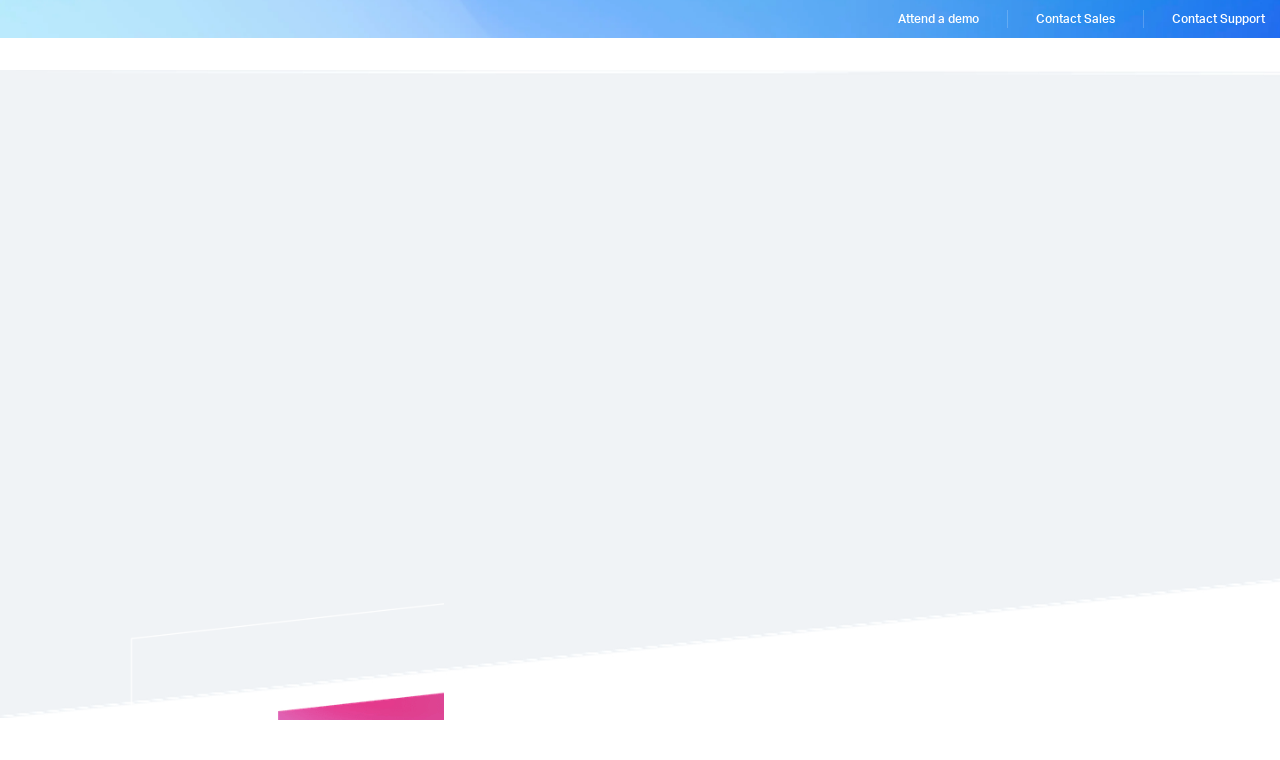

--- FILE ---
content_type: text/html
request_url: https://www.regfox.com/blog/increase-event-revenue-purchase-protection
body_size: 22921
content:
<!DOCTYPE html><!-- Last Published: Fri Jan 16 2026 21:07:25 GMT+0000 (Coordinated Universal Time) --><html data-wf-domain="www.regfox.com" data-wf-page="667e84ed1f5f9c42d5bb61f5" data-wf-site="6230898a577f44022cbc37f0" lang="en" data-wf-collection="667e84ed1f5f9c42d5bb61e3" data-wf-item-slug="increase-event-revenue-purchase-protection"><head><meta charset="utf-8"/><title>Increase Event Revenue With Purchase Protection</title><meta content="Are you looking to reduce refunds &amp; increase revenue for your event? Drive extra dollars at your next event with our Purchase Protection. Learn more now." name="description"/><meta content="width=device-width, initial-scale=1" name="viewport"/><meta content="ikEQ7JU32O44mkwD3_STsBd_-J6Ogl3iTgMd55Iskvo" name="google-site-verification"/><link href="https://cdn.prod.website-files.com/6230898a577f44022cbc37f0/css/regfox-staging.shared.df5975b5f.min.css" rel="stylesheet" type="text/css" integrity="sha384-31l1tf+ZDxPMnJks4niOf9aabTEue3Fdibe6/IIK7DpZzXqUKb4howh0z03NUvIM" crossorigin="anonymous"/><style>@media (max-width:991px) and (min-width:768px) {html.w-mod-js:not(.w-mod-ix) [data-w-id="e9b8a4be-7e78-9ae4-549f-e81c74ab0989"] {opacity:0;}}@media (max-width:767px) and (min-width:480px) {html.w-mod-js:not(.w-mod-ix) [data-w-id="e9b8a4be-7e78-9ae4-549f-e81c74ab0989"] {opacity:0;}}@media (max-width:479px) {html.w-mod-js:not(.w-mod-ix) [data-w-id="e9b8a4be-7e78-9ae4-549f-e81c74ab0989"] {opacity:0;}}</style><script src="https://use.typekit.net/kjz0xht.js" type="text/javascript"></script><script type="text/javascript">try{Typekit.load();}catch(e){}</script><script type="text/javascript">!function(o,c){var n=c.documentElement,t=" w-mod-";n.className+=t+"js",("ontouchstart"in o||o.DocumentTouch&&c instanceof DocumentTouch)&&(n.className+=t+"touch")}(window,document);</script><link href="https://cdn.prod.website-files.com/6230898a577f44022cbc37f0/626bd9f0d9a6775b9672d0f7_rf-favicon.png" rel="shortcut icon" type="image/x-icon"/><link href="https://cdn.prod.website-files.com/6230898a577f44022cbc37f0/626bdcd22657634898cd5f82_rf_webclip.png" rel="apple-touch-icon"/><link href="https://www.regfox.com/blog/increase-event-revenue-purchase-protection" rel="canonical"/><link href="rss.xml" rel="alternate" title="RSS Feed" type="application/rss+xml"/><style>
  /*Removing highligh from hamburger when clicked*/
  
  #hamburger, .swiper-button-prev, .swiper-button-next{
    -webkit-tap-highlight-color: transparent;
    -webkit-touch-callout: none;
    -webkit-user-select: none;
    -khtml-user-select: none;
    -moz-user-select: none;
    -ms-user-select: none;
    user-select: none;
  }
  #hamburger:focus, .swiper-button-prev:focus, .swiper-button-next:focus {
    outline: none !important;
  }
</style>

<style>
  /*This code is for making clipped section if needed*/
	.section.features-regular.angle{
  	clip-path: polygon(0 10%, 100% 0, 100% 90%, 0% 100%);
    padding: 120px 0px;
  }
  .feature-regular__wrap p{
  	color: inherit; 
    opacity: 0.7;
  }
  
   /*Hide social share on blog page*/
  .sumome-share-client-wrapper.sumome-share-client-wrapper-left-page{
  	display: none;
  }
  
  @media only screen and (max-width: 991px) {
   .section.features-regular.angle{
     clip-path: polygon(0 6%, 100% 0, 100% 94%, 0% 100%);
     padding: 100px 0px;
   }
  }
  
</style>



<script
  src="https://code.jquery.com/jquery-3.6.0.min.js"
  integrity="sha256-/xUj+3OJU5yExlq6GSYGSHk7tPXikynS7ogEvDej/m4="
  crossorigin="anonymous">
</script>

<!-- Google Tag Manager -->
<script>(function(w,d,s,l,i){w[l]=w[l]||[];w[l].push({'gtm.start':
new Date().getTime(),event:'gtm.js'});var f=d.getElementsByTagName(s)[0],
j=d.createElement(s),dl=l!='dataLayer'?'&l='+l:'';j.async=true;j.src=
'https://www.googletagmanager.com/gtm.js?id='+i+dl;f.parentNode.insertBefore(j,f);
})(window,document,'script','dataLayer','GTM-TB68Z83');</script>
<!-- End Google Tag Manager -->

<meta name="facebook-domain-verification" content="nmc3lemnr84znekiuyc4apxdthdkvt" />

<script>

const SEARCH_PARAMETER = "utm_source="

/*
    search_engine_hashmap is a hashmap containing all hosts and associative
    colloquial names of known/popular search engines. This allows for
    extremely efficient look-ups in later code.
 */
var search_engine_hashmap = new Object();
search_engine_hashmap["https://www.google.com/"] = "google";
search_engine_hashmap["https://www.bing.com/"] = "bing";
search_engine_hashmap["https://www.duckduckgo.com/"] = "duckduckgo";

//Fire only if the location search is null (no query parameters)

if(!location.search) {
    //if the referring page was a search engine, populate the rc code.
    if(search_engine_hashmap.hasOwnProperty(document.referrer)) {
        location.search = SEARCH_PARAMETER
                        + search_engine_hashmap[document.referrer]
        				+ "&utm_medium=search"
//                        + location.pathname;
    }
}

</script>

<!-- Start VWO Async SmartCode -->
<link rel="preconnect" href="https://dev.visualwebsiteoptimizer.com" />
<script type='text/javascript' id='vwoCode'>
window._vwo_code=window._vwo_code || (function() {
var account_id=729766,
version = 1.5,
settings_tolerance=2000,
library_tolerance=2500,
use_existing_jquery=false,
is_spa=1,
hide_element='body',
hide_element_style = 'opacity:0 !important;filter:alpha(opacity=0) !important;background:none !important',
/* DO NOT EDIT BELOW THIS LINE */
f=false,d=document,vwoCodeEl=d.querySelector('#vwoCode'),code={use_existing_jquery:function(){return use_existing_jquery},library_tolerance:function(){return library_tolerance},hide_element_style:function(){return'{'+hide_element_style+'}'},finish:function(){if(!f){f=true;var e=d.getElementById('_vis_opt_path_hides');if(e)e.parentNode.removeChild(e)}},finished:function(){return f},load:function(e){var t=d.createElement('script');t.fetchPriority='high';t.src=e;t.type='text/javascript';t.onerror=function(){_vwo_code.finish()};d.getElementsByTagName('head')[0].appendChild(t)},getVersion:function(){return version},getMatchedCookies:function(e){var t=[];if(document.cookie){t=document.cookie.match(e)||[]}return t},getCombinationCookie:function(){var e=code.getMatchedCookies(/(?:^|;)\s?(_vis_opt_exp_\d+_combi=[^;$]*)/gi);e=e.map(function(e){try{var t=decodeURIComponent(e);if(!/_vis_opt_exp_\d+_combi=(?:\d+,?)+\s*$/.test(t)){return''}return t}catch(e){return''}});var i=[];e.forEach(function(e){var t=e.match(/([\d,]+)/g);t&&i.push(t.join('-'))});return i.join('|')},init:function(){if(d.URL.indexOf('__vwo_disable__')>-1)return;window.settings_timer=setTimeout(function(){_vwo_code.finish()},settings_tolerance);var e=d.createElement('style'),t=hide_element?hide_element+'{'+hide_element_style+'}':'',i=d.getElementsByTagName('head')[0];e.setAttribute('id','_vis_opt_path_hides');vwoCodeEl&&e.setAttribute('nonce',vwoCodeEl.nonce);e.setAttribute('type','text/css');if(e.styleSheet)e.styleSheet.cssText=t;else e.appendChild(d.createTextNode(t));i.appendChild(e);var n=this.getCombinationCookie();this.load('https://dev.visualwebsiteoptimizer.com/j.php?a='+account_id+'&u='+encodeURIComponent(d.URL)+'&f='+ +is_spa+'&vn='+version+(n?'&c='+n:''));return settings_timer}};window._vwo_settings_timer = code.init();return code;}());
</script>
<!-- End VWO Async SmartCode -->

<!-- Finsweet Cookie Consent -->
<script async src="https://cdn.jsdelivr.net/npm/@finsweet/cookie-consent@1/fs-cc.js" fs-cc-mode="informational"></script><!-- [Attributes by Finsweet] Social Share -->
<script defer src="https://cdn.jsdelivr.net/npm/@finsweet/attributes-socialshare@1/socialshare.js"></script>

<!-- [Attributes by Finsweet] Copy to clipboard -->
<script defer src="https://cdn.jsdelivr.net/npm/@finsweet/attributes-copyclip@1/copyclip.js"></script></head><body><div class="rt-blog-redesign-style w-embed"><style>


@media (min-width: 991px) {
    #blogRichText h2 {
        color: #000121 !important;
        font-family: "Aktiv Grotesk Corp", sans-serif !important;
        font-size: 40px !important;
        font-style: normal;
        font-weight: 700 !important;
        line-height: 140% !important; /* 56px */
        margin-top: 36px;
    }

    #blogRichText h3 {
        color: #000121;
        font-family: "Aktiv Grotesk Corp", sans-serif;
        font-size: 30px;
        font-style: normal;
        font-weight: 700;
        line-height: 120%; /* 42px */
        letter-spacing: -0.3px;
        margin-top: 24px;
        margin-bottom: 12px;
    }
}

</style></div><section class="section schedule-call"><div class="container"><div class="chedule-call-__wrap"><a href="/demo" class="banner-p link">Attend a demo</a><div class="spacer"></div><div data-w-id="d42eefd0-69a9-20c9-6855-6024ac693701" class="banner-modal__wrap"><a href="/get-help" class="banner-p link">Contact Sales</a></div><div class="spacer"></div><a href="/support" class="banner-p link">Contact Support</a></div></div></section><div><div class="section-3 new-blog-section"><img width="720" sizes="(max-width: 767px) 100vw, 720px" alt="" src="https://cdn.prod.website-files.com/6230898a577f44022cbc37f0/66aa102701cc51f6e2f3c04e_Rectangle%20405%20(1).png" loading="lazy" srcset="https://cdn.prod.website-files.com/6230898a577f44022cbc37f0/66aa102701cc51f6e2f3c04e_Rectangle%20405%20(1)-p-500.png 500w, https://cdn.prod.website-files.com/6230898a577f44022cbc37f0/66aa102701cc51f6e2f3c04e_Rectangle%20405%20(1)-p-800.png 800w, https://cdn.prod.website-files.com/6230898a577f44022cbc37f0/66aa102701cc51f6e2f3c04e_Rectangle%20405%20(1)-p-1080.png 1080w, https://cdn.prod.website-files.com/6230898a577f44022cbc37f0/66aa102701cc51f6e2f3c04e_Rectangle%20405%20(1)-p-1600.png 1600w, https://cdn.prod.website-files.com/6230898a577f44022cbc37f0/66aa102701cc51f6e2f3c04e_Rectangle%20405%20(1)-p-2000.png 2000w, https://cdn.prod.website-files.com/6230898a577f44022cbc37f0/66aa102701cc51f6e2f3c04e_Rectangle%20405%20(1)-p-2600.png 2600w, https://cdn.prod.website-files.com/6230898a577f44022cbc37f0/66aa102701cc51f6e2f3c04e_Rectangle%20405%20(1).png 2880w" class="new-blog-hero-img"/><div class="container-new-blog z-5"><div class="toc-grid"><div id="w-node-_5868ca55-c45a-088f-38b4-6c03c2f81b46-d5bb61f5" class="_30--placeholder vertical"><div data-w-id="0e68033a-33fd-8eb2-b7f2-d738904a47e6" style="opacity:0" class="div-block-3"><a href="https://www.regfox.com/blog" class="back-to-blog-wrap w-inline-block"><img src="https://cdn.prod.website-files.com/6230898a577f44022cbc37f0/62332744cef9a0590440f8ff_arrow-blue.svg" loading="lazy" alt="Arrow Icon" class="back-to-blog-img"/><div class="link-3">Explore More Blogs</div></a><div class="author-new-wrap no-mt auto-mt tablet-hidden"><div class="author-wrap"><div class="writer-info-wrapper"><img loading="lazy" src="https://cdn.prod.website-files.com/62503faa39bd292a57585d4d/66ed37018cbf0b8b78d9de16_image%20(185).png" alt="" class="authors-image"/><div class="author-name-title-wrap"><div class="p-18 h-27">Maci Kauffman</div><div class="p-12 txt-blue">Marketing Manager</div></div></div><a href="https://www.linkedin.com/in/maci-kauffman-31b67b30/" class="linkedin-img w-inline-block"><img src="https://cdn.prod.website-files.com/6230898a577f44022cbc37f0/66ab8efb0ac11927c2585275_LinkIN.png" loading="lazy" width="28" alt=""/></a></div><p class="text-weight-light">Maci Kauffman, a proud Texan and mom of two, finds joy in interior design, cooking, and baking. When she’s not balancing work and family life, she loves creating cozy spaces and delicious food.</p></div><div class="placeholder"></div></div></div><div data-w-id="e2123a30-7b5f-9766-7178-f0ae3799e4bf" style="opacity:0" class="blog-new-head-wrap mw-632 mr-296"><div class="category-date-wrap mw-215 mt-15 adjust-width"><div class="p-20 event">Product</div><div class="line"></div><div class="p-14">February 7, 2023</div></div><img loading="lazy" src="https://cdn.prod.website-files.com/62503faa39bd292a57585d4d/672e88f43d713a588fbcd44f_63e42c12a0a68a24cbcd059f_Purchase%2520Protection%2520(1).png" alt="" sizes="100vw" srcset="https://cdn.prod.website-files.com/62503faa39bd292a57585d4d/672e88f43d713a588fbcd44f_63e42c12a0a68a24cbcd059f_Purchase%2520Protection%2520(1)-p-500.png 500w, https://cdn.prod.website-files.com/62503faa39bd292a57585d4d/672e88f43d713a588fbcd44f_63e42c12a0a68a24cbcd059f_Purchase%2520Protection%2520(1)-p-800.png 800w, https://cdn.prod.website-files.com/62503faa39bd292a57585d4d/672e88f43d713a588fbcd44f_63e42c12a0a68a24cbcd059f_Purchase%2520Protection%2520(1)-p-1080.png 1080w, https://cdn.prod.website-files.com/62503faa39bd292a57585d4d/672e88f43d713a588fbcd44f_63e42c12a0a68a24cbcd059f_Purchase%2520Protection%2520(1)-p-1600.png 1600w, https://cdn.prod.website-files.com/62503faa39bd292a57585d4d/672e88f43d713a588fbcd44f_63e42c12a0a68a24cbcd059f_Purchase%2520Protection%2520(1)-p-2000.png 2000w, https://cdn.prod.website-files.com/62503faa39bd292a57585d4d/672e88f43d713a588fbcd44f_63e42c12a0a68a24cbcd059f_Purchase%2520Protection%2520(1)-p-2600.png 2600w, https://cdn.prod.website-files.com/62503faa39bd292a57585d4d/672e88f43d713a588fbcd44f_63e42c12a0a68a24cbcd059f_Purchase%2520Protection%2520(1).png 2600w" class="image-7"/><div><h1 class="h1 new-blog">Increase Event Revenue With Purchase Protection</h1><p class="p-24 new-p-blog mt-16 adjusted-size">Are you looking to reduce refunds and increase revenue for your event? Of course you are. ‍One great way to drive extra dollars at your next event is with RegFox’s Purchase Protection.</p></div></div></div></div><img src="https://cdn.prod.website-files.com/6230898a577f44022cbc37f0/66aa10bade837b6eb1da1e07_Mask%20group.png" loading="lazy" width="444" sizes="(max-width: 479px) 100vw, 443.994140625px" alt="" srcset="https://cdn.prod.website-files.com/6230898a577f44022cbc37f0/66aa10bade837b6eb1da1e07_Mask%20group-p-500.png 500w, https://cdn.prod.website-files.com/6230898a577f44022cbc37f0/66aa10bade837b6eb1da1e07_Mask%20group-p-800.png 800w, https://cdn.prod.website-files.com/6230898a577f44022cbc37f0/66aa10bade837b6eb1da1e07_Mask%20group.png 888w" class="ap-detail-new-blog-r"/><img src="https://cdn.prod.website-files.com/6230898a577f44022cbc37f0/66aa11223ce41ce867b55ea0_Mask%20group%20(1).png" loading="lazy" width="228" alt="" class="ap-detail-new-blog-l"/><div class="hide-mobile-landscape"></div></div><div class="section-3 new-blog smaller-pt"><div class="container-new-blog"><div class="main-toc-wrap"><div class="add-to-header w-embed"><!--This is to style the code embed. You can find other themes to style your embed at https://highlightjs.org/-->
<link rel="stylesheet" href="https://cdnjs.cloudflare.com/ajax/libs/highlight.js/9.15.10/styles/atom-one-dark.min.css" integrity="sha256-GA29iW/iYj9FcuQQktvW45pRzHvZeFfgeFvA4tGVjpM=" crossorigin="anonymous" />

<style>
code {
	padding: 15px 30px 30px 30px !Important;
  margin: 0px !Important;
  width: 100%;
  border-radius: 4px;
}
.w-embed:after, .w-embed:before {
 	display: none !important;
 }
</style></div><div class="toc-grid double"><div class="content-left mb-30"><div data-w-id="e2123a30-7b5f-9766-7178-f0ae3799e4de" style="opacity:0" class="stick-wrapper"><div id="tocHeading" class="toc-title new-title">Table of Contents</div><div id="toc" class="toc"></div><div class="hide---but-don-t-delete"><a href="#" class="tocitem">This is also a heading<br/></a><a href="#" class="tocitem active">This is a heading<br/></a></div><div class="mt-80 bg-grey padding border-radius display-none"><div><div class="from-txt-2">Subscribe</div><div class="form-txt-2 mt-4">Don&#x27;t miss out on weekly insights</div></div><div class="form-block-2 mt-18 w-form"><form id="email-form" name="email-form" data-name="Email Form" method="get" class="from" data-wf-page-id="667e84ed1f5f9c42d5bb61f5" data-wf-element-id="e2123a30-7b5f-9766-7178-f0ae3799e4f0" data-turnstile-sitekey="0x4AAAAAAAQTptj2So4dx43e"><input class="txt-field radius-4 w-input" maxlength="256" name="email-2" data-name="Email 2" placeholder="Email" type="email" id="email-2" required=""/><input type="submit" data-wait="Please wait..." class="new-blog-submit black w-button" value="Subscribe"/></form><div class="w-form-done"><div>Thank you! Your submission has been received!</div></div><div class="w-form-fail"><div>Oops! Something went wrong while submitting the form.</div></div></div></div><div class="display-none w-embed w-script"><div class style="margin-top: 3rem; padding-bottom: 0rem; padding-top: 5rem; background: #F0F3F6;"><div class="l-center-container"><div class="sc-ckVGcZ jslhpj"><h1 size="3rem" color="#000" class="sc-jKJlTe iclkhW">Subscribe</h1></div><div><div class="sc-bdVaJa iIDDUy"><div><div><p size="16px" color="#434D5D" class="sc-csuQGl XLzvN">Don't miss out on weekly insights. </p><div spacing="base" class="sc-kkGfuU kGKhzg"></div></div><form class="js-cm-form" id="subForm" action="https://www.createsend.com/t/subscribeerror?description=" method="post" data-id="5B5E7037DA78A748374AD499497E309ED29C381DD0661985C87B8FEC7EF127679DB40CCF7B260AF3DE62921B6D4059FB1DF0C88EC006ED4C3E4D01449E296D84"><div size="base" class="sc-cSHVUG jZSLFe"><div size="small" class="sc-cSHVUG kXIIFK"><div><label size="0.875rem" color="#5D5D65" class="sc-gzVnrw dEVaGV">Email <span class="sc-dnqmqq iFTUZ">*</span></label><input autoComplete="Email" aria-label="Email" id="fieldEmail" maxLength="200" name="cm-nbhkji-nbhkji" required type="email" class="js-cm-email-input qa-input-email sc-gZMcBi dshyOS" /></div></div><div size="base" class="sc-cSHVUG jZSLFe"></div></div><button size="1rem" color="#fff" type="submit" class="js-cm-submit-button sc-jWBwVP JIvWY">Subscribe</button></form></div></div></div></div></div><style>.iIDDUy { background: rgb(255, 255, 255); border-radius: 0.3125rem; max-width: 35.25rem; margin-left: auto; margin-right: auto; padding: 2.5rem 21px; position: relative; }.fOEEVC { background: rgb(255, 255, 255); border-radius: 0.3125rem; max-width: 35.25rem; margin-left: auto; margin-right: auto; padding: 2.5rem 2.75rem; position: relative; }.dEVaGV { font-family: Helvetica, Arial, sans-serif; color: rgb(93, 93, 101); display: block; font-size: 0.875rem; font-weight: 400; margin-bottom: 0.5rem; }.iFTUZ { color: rgb(221, 54, 42); }.dshyOS { appearance: none; background-color: rgb(255, 255, 255); border: 0px; border-radius: 0.1875rem; box-sizing: border-box; box-shadow: rgba(142, 154, 173, 0.1) 0px 2px 0px 0px inset, rgb(210, 215, 223) 0px 0px 0px 1px inset, rgb(255, 255, 255) 0px 1px 0px 0px; color: rgb(67, 77, 93); font-size: 0.875rem; line-height: 1.5; min-height: 2.8125rem; outline: 0px; padding: 0.75rem 1rem; transition: box-shadow 0.2s; width: 100%; }.dshyOS:focus { box-shadow: transparent 0px 0px 0px 0px inset, rgb(80, 156, 246) 0px 0px 0px 1px inset, rgba(80, 156, 246, 0.25) 0px 0px 0px 2px; }.jZSLFe { margin-bottom: 1.5rem; }.kXIIFK { margin-bottom: 1rem; }.gIFfJb { margin-bottom: 0rem; }.jOEHAZ { line-height: 0; max-height: 100%; max-width: 100%; pointer-events: none; height: 1rem; width: 1rem; }.jKWysj { stroke-dasharray: 157; stroke-dashoffset: 0; stroke-width: 3; transition: stroke-dashoffset 0.4s cubic-bezier(0.42, 0, 0.58, 1); }.kjZDAC { stroke-dasharray: 34; stroke-dashoffset: 0; stroke-width: 3; transform: translate(1px, 1px); transition: stroke-dashoffset 0.4s cubic-bezier(0.42, 0, 0.58, 1); }.cDRKjh { line-height: 0; max-height: 100%; max-width: 100%; pointer-events: none; height: 4rem; width: 4rem; }.hxhVne { text-decoration: none; color: rgb(0, 0, 0); }.jslhpj { margin-left: auto; margin-right: auto; max-width: 29.125rem; padding-bottom: 3.125rem; }.bdmseg { margin-left: auto; margin-right: auto; max-width: 29.125rem; padding-bottom: 0.5rem; }.iclkhW { font-size: 3rem; text-align: center; letter-spacing: -1px; line-height: 1.17; -webkit-font-smoothing: antialiased; font-weight: 900; font-family: Lato, sans-serif; color: rgb(0, 0, 0); }.fMmJxC { font-size: 3rem; text-align: center; letter-spacing: -1px; line-height: 1.17; -webkit-font-smoothing: antialiased; font-weight: 900; font-family: Lato, sans-serif; color: rgb(255, 255, 255); }.jCvNiK { font-size: 2em; margin: 0.67em 0px; font-weight: bold; color: rgb(0, 0, 0); }.kGKhzg { border-bottom: 1px solid rgb(210, 215, 223); margin-bottom: 1.5rem; padding-top: 1.5rem; }@-webkit-keyframes iECmZH {   0% { transform: rotate(0deg); }  100% { transform: rotate(360deg); }}@keyframes iECmZH {   0% { transform: rotate(0deg); }  100% { transform: rotate(360deg); }}.fClqPV { background-color: rgb(123, 177, 61); border: none; border-radius: 3px; color: rgb(255, 255, 255); display: inline-block; font-family: Helvetica, Arial, sans-serif; font-size: 1rem; font-style: normal; font-weight: 700; line-height: 1; outline: 0px; padding: 0.75rem 1.5rem; text-decoration: none; transition: background-color 0.1s ease-in, box-shadow 0.1s ease-in; }.fClqPV:hover { cursor: pointer; }.doPZWA { border: none; border-radius: 3px; color: rgb(255, 255, 255); display: inline-block; font-family: Helvetica, Arial, sans-serif; font-size: 1rem; font-style: normal; font-weight: 700; line-height: 1; outline: 0px; padding: 0.75rem 1.5rem; text-decoration: none; transition: background-color 0.1s ease-in, box-shadow 0.1s ease-in; }.doPZWA:hover { cursor: pointer; }.HUbVv { border: none; border-radius: 3px; color: rgb(255, 255, 255); display: inline-block; font-family: Helvetica, Arial, sans-serif; font-size: 1rem; font-style: normal; font-weight: 700; line-height: 1; outline: 0px; padding: 0.75rem 1.5rem; text-decoration: none; transition: background-color 0.1s ease-in, box-shadow 0.1s ease-in; }.HUbVv:hover { cursor: pointer; }.ebqXPS { background-color: rgb(51, 204, 102); border: none; border-radius: 3px; color: rgb(255, 255, 255); display: inline-block; font-family: Helvetica, Arial, sans-serif; font-size: 1rem; font-style: normal; font-weight: 700; line-height: 1; outline: 0px; padding: 0.75rem 1.5rem; text-decoration: none; transition: background-color 0.1s ease-in, box-shadow 0.1s ease-in; }.ebqXPS:hover { cursor: pointer; }.glaYWC { background-color: rgba(51, 204, 102, 0.267); border: none; border-radius: 3px; color: rgb(255, 255, 255); display: inline-block; font-family: Helvetica, Arial, sans-serif; font-size: 1rem; font-style: normal; font-weight: 700; line-height: 1; outline: 0px; padding: 0.75rem 1.5rem; text-decoration: none; transition: background-color 0.1s ease-in, box-shadow 0.1s ease-in; }.glaYWC:hover { cursor: pointer; }.frULjq { border: none; border-radius: 3px; color: rgb(255, 255, 255); display: inline-block; font-family: Helvetica, Arial, sans-serif; font-size: 1rem; font-style: normal; font-weight: 700; line-height: 1; outline: 0px; padding: 0.75rem 1.5rem; text-decoration: none; transition: background-color 0.1s ease-in, box-shadow 0.1s ease-in; }.frULjq:hover { cursor: pointer; }.JIvWY { background-color: rgb(60, 100, 255); border: none; border-radius: 3px; color: rgb(255, 255, 255); display: inline-block; font-family: Helvetica, Arial, sans-serif; font-size: 1rem; font-style: normal; font-weight: 700; line-height: 1; outline: 0px; padding: 0.75rem 1.5rem; text-decoration: none; transition: background-color 0.1s ease-in, box-shadow 0.1s ease-in; }.JIvWY:hover { cursor: pointer; }.khRxpt { border: none; border-radius: 3px; color: rgb(255, 255, 255); display: inline-block; font-family: Helvetica, Arial, sans-serif; font-size: 1rem; font-style: normal; font-weight: 700; line-height: 1; outline: 0px; padding: 0.75rem 1.5rem; text-decoration: none; transition: background-color 0.1s ease-in, box-shadow 0.1s ease-in; }.khRxpt:hover { cursor: pointer; }.cBufVp { border: none; border-radius: 3px; color: rgb(255, 255, 255); display: inline-block; font-family: Helvetica, Arial, sans-serif; font-size: 1rem; font-style: normal; font-weight: 700; line-height: 1; outline: 0px; padding: 0.75rem 1.5rem; text-decoration: none; transition: background-color 0.1s ease-in, box-shadow 0.1s ease-in; }.cBufVp:hover { cursor: pointer; }.hQxVUO { border: none; border-radius: 3px; color: rgb(255, 255, 255); display: inline-block; font-family: Helvetica, Arial, sans-serif; font-size: 1rem; font-style: normal; font-weight: 700; line-height: 1; outline: 0px; padding: 0.75rem 1.5rem; text-decoration: none; transition: background-color 0.1s ease-in, box-shadow 0.1s ease-in; }.hQxVUO:hover { cursor: pointer; }.gXcYTJ { line-height: 0; max-height: 100%; max-width: 100%; pointer-events: none; height: 1rem; width: 1rem; }.XLzvN { white-space: pre-wrap; font-size: 16px; font-family: Helvetica, Arial, sans-serif; color: rgb(67, 77, 93); }</style><script src="https://ajax.googleapis.com/ajax/libs/webfont/1.6.26/webfont.js"></script><script>WebFont.load({google:{families:['Lato:900:latin','Lato:300:latin','Playfair+Display:700italic:latin','Merriweather:700:latin','Crete+Round::latin','PT+Sans+Narrow:700:latin']}});</script><script type="text/javascript" src="https://js.createsend1.com/javascript/copypastesubscribeformlogic.js"></script></div><div class="w-embed w-script"><div><h4 class= "subscribe-h4" color="#000">Subscribe</h4><div><div><p>Don't miss out on weekly insights. </p></div><form class="js-cm-form" id="subForm" action="https://www.createsend.com/t/subscribeerror?description=" method="post" data-id="5B5E7037DA78A748374AD499497E309ED29C381DD0661985C87B8FEC7EF127679DB40CCF7B260AF3DE62921B6D4059FB1DF0C88EC006ED4C3E4D01449E296D84"><div><div><label class="label-blog-form">Email </label><input autocomplete="Email" aria-label="Email" class="js-cm-email-input qa-input-email" id="fieldEmail" maxlength="200" name="cm-nbhkji-nbhkji" placeholder="Your email" required="" type="email"></div></div><button type="submit" style="border-radius: 6px; background-color: #3c64ff; color: white;padding: 10px 16px;margin-top: 5px;">Subscribe</button></form></div></div>
<script type="text/javascript" src="https://js.createsend1.com/javascript/copypastesubscribeformlogic.js"></script></div></div><div class="j2s-cm-form display-none"><h4 class="subscribe-h4">Subscribe</h4><p class="subh-h4">Don&#x27;t miss out on weekly insights</p><div id="subForm" class="js-cm-form w-form"><form id="email-form-2" name="email-form-2" data-name="Email Form 2" method="get" data-wf-page-id="667e84ed1f5f9c42d5bb61f5" data-wf-element-id="b6cda960-8e07-8e25-178c-05f445b6a39f" data-turnstile-sitekey="0x4AAAAAAAQTptj2So4dx43e"><div class="blog-form-field new"><input type="submit" data-wait="Please wait..." class="blog-button w-button" value="Subscribe"/><input class="blog-form-field w-input" maxlength="256" name="name" data-name="Name" placeholder="Email" type="text" id="name"/></div></form><div class="w-form-done"><div>Thank you! Your submission has been received!</div></div><div class="w-form-fail"><div>Oops! Something went wrong while submitting the form.</div></div></div></div></div><div id="content" class="content-right_blog"><div id="blogRichText" data-w-id="e2123a30-7b5f-9766-7178-f0ae3799e4fa" style="opacity:0" class="new-blog-rich-txt mw-632 w-richtext"><p>Are you looking to reduce refunds and increase revenue for your event? Of course you are. </p><p>One great way to <a href="https://www.regfox.com/blog/early-bird-sales">drive extra dollars</a> at your next event is with <a href="https://www.regfox.com/features/event-purchase-protection"><strong>RegFox’s Purchase Protection.</strong></a></p><figure style="padding-bottom:56.206088992974244%" class="w-richtext-align-fullwidth w-richtext-figure-type-video"><div><iframe allowfullscreen="true" frameborder="0" scrolling="no" src="https://www.youtube.com/embed/f8EsgDVJvy0"></iframe></div></figure><p>‍<strong>What is Purchase Protection?</strong></p><p>Life happens, and sometimes an attendee isn’t able to make your <a href="https://www.regfox.com/blog/4-tips-to-boost-your-bottom-line-event-revenue">event</a>. Rather than deal with the tricky dance of refunds or cancellations - enable Purchase Protection to remove all the guesswork. </p><p>Purchase Protection is an optional service for your attendees where they can upgrade their order and become eligible for a full refund should they have to cancel. <strong>But here’s the great part….We’ll provide the refund, not you. </strong></p><p>Similar to trip protection when you purchase airline flights, Purchase Protection is not insurance. It&#x27;s an optional service giving your attendees peace of mind while you make a little extra on each registration. Pretty cool eh?!  </p><p>Wanna learn more? Check out <a href="https://www.regfox.com/features/event-purchase-protection">regfox.com/purchase-protection</a> and <a href="https://help.regfox.com/en/articles/2910692-purchase-protection">enable Purchase Protection on your registration page</a>. </p><p>‍<strong>It’s free to add and we’ll handle all the claims, payouts, and headaches. </strong></p><p>Here to help you host your best <a href="https://www.regfox.com/blog/modernize-event-marketing">event </a>ever!</p><p>‍</p></div><div class="block-quote display-none"><div class="bq-user">First and Last Name</div><div class="bq-testimonial">Sed vestibulum velit nec ante sollicitudin, sed dictum velit suscipit. Integer ullamcorper sapien non nibh lobortis, at scelerisque justo consectetur</div><img width="60" loading="lazy" alt="" src="https://cdn.prod.website-files.com/6230898a577f44022cbc37f0/6694eff248b7b0cd2e3ab66c_Group%203030%20(1).webp" class="bq-img"/></div><div class="display-none w-embed"><div class="block-quote">
	<div class="bq-user">First name</div>
  <div class="bq-testimonial">Some copy</div>
  <img class="bq-img" src="https://cdn.prod.website-files.com/6230898a577f44022cbc37f0/66868ade9a1b203485f4260c_Group%203030%20(1).webp">
</div></div></div><div class="_30--placeholder"></div><div class="author-new-wrap display-none"><div class="author-wrap"><div class="writer-info-wrapper"><img loading="lazy" src="https://cdn.prod.website-files.com/62503faa39bd292a57585d4d/66ed37018cbf0b8b78d9de16_image%20(185).png" alt=""/><div class="author-name-title-wrap"><div class="p-18 h-27">Maci Kauffman</div><div class="p-12 txt-blue">Marketing Manager</div></div></div><img src="https://cdn.prod.website-files.com/6230898a577f44022cbc37f0/66ab8efb0ac11927c2585275_LinkIN.png" loading="lazy" width="28" alt=""/></div><div><p>Sed vestibulum velit nec ante sollicitudin, sed dictum velit suscipit. Integer ullamcorper sapien non nibh lobortis, at scelerisque justo consectetur. Vestibulum ante ipsum primis in faucibus orci luctus et ultrices posuere cubilia Curae</p></div></div><div><div data-w-id="d1e6e576-f287-2716-832d-5f0ccc78503e" style="opacity:0" class="social-share-wrapper mt-40 mw-632-tablet desktop mb-30"><div class="social-share-txt-wrap"><div class="social-txt">Share this article</div></div><div class="social-share-icons-wrap"><a fs-socialshare-element="Facebook" href="#" class="social-link w-inline-block"><img loading="lazy" src="https://cdn.prod.website-files.com/6230898a577f44022cbc37f0/66aa170115386c0363a0eb2c_Facebook.svg" alt="" class="social-share-icon"/></a><a fs-socialshare-element="linkedin" href="https://www.linkedin.com/sharing/share-offsite/?url=https://regfox-staging.webflow.io/blog-redesign/{{wf {&amp;quot;path&amp;quot;:&amp;quot;slug&amp;quot;,&amp;quot;type&amp;quot;:&amp;quot;PlainText&amp;quot;} }}" target="_blank" class="social-link w-inline-block"><img loading="lazy" src="https://cdn.prod.website-files.com/6230898a577f44022cbc37f0/66aa17325b8c5ae672cb62ef_Subtract.svg" alt="" class="social-share-icon"/></a><a fs-socialshare-element="twitter" href="#" target="_blank" class="social-link w-inline-block"><img loading="lazy" src="https://cdn.prod.website-files.com/6230898a577f44022cbc37f0/66aa174ede837b6eb1dd99c6_Twitter%20X%20Rounded%20Icon%201.svg" alt="" class="social-share-icon"/></a><a id="emailShareBtn" href="#" class="social-link w-inline-block"><img loading="lazy" src="https://cdn.prod.website-files.com/6230898a577f44022cbc37f0/66aa17441d0dfa3c39ba3b0f_Twitter%20X%20Rounded%20Icon%201%20(1).svg" alt="" class="social-share-icon"/></a><a id="copyLinkBtn" href="#" class="social-link copy-url w-inline-block"><img loading="lazy" src="https://cdn.prod.website-files.com/6230898a577f44022cbc37f0/66aa177e8eb3e7e786d46797_Twitter%20X%20Rounded%20Icon%201%20(3).svg" alt="" class="social-share-icon"/><div class="w-embed"><span id="copyTooltip" style="
        visibility: hidden;
        background-color: #3C64FF;
        color: white;
        text-align: center;
        border-radius: 5px;
        padding: 5px 10px;
        position: absolute;
        bottom: 125%;
        left: 50%;
        transform: translateX(-50%);
        opacity: 0;
        transition: opacity 0.3s;">
        Copied
    </span>
    <textarea id="hiddenClipboard" style="position: absolute; left: -9999px; opacity: 0;"></textarea></div></a></div></div></div><div class="social-share-wrapper mt-40 mw-632-tablet tablet"><div class="social-share-txt-wrap"><div class="social-txt">Share this article</div></div><div class="social-share-icons-wrap"><a href="#" class="social-link w-inline-block"><img loading="lazy" src="https://cdn.prod.website-files.com/6230898a577f44022cbc37f0/66aa170115386c0363a0eb2c_Facebook.svg" alt="" class="social-share-icon"/></a><a href="#" class="social-link w-inline-block"><img loading="lazy" src="https://cdn.prod.website-files.com/6230898a577f44022cbc37f0/66aa17325b8c5ae672cb62ef_Subtract.svg" alt="" class="social-share-icon"/></a><a href="#" class="social-link w-inline-block"><img loading="lazy" src="https://cdn.prod.website-files.com/6230898a577f44022cbc37f0/66aa174ede837b6eb1dd99c6_Twitter%20X%20Rounded%20Icon%201.svg" alt="" class="social-share-icon"/></a><a href="#" class="social-link w-inline-block"><img loading="lazy" src="https://cdn.prod.website-files.com/6230898a577f44022cbc37f0/66aa17441d0dfa3c39ba3b0f_Twitter%20X%20Rounded%20Icon%201%20(1).svg" alt="" class="social-share-icon"/></a><a href="#" class="social-link w-inline-block"><img loading="lazy" src="https://cdn.prod.website-files.com/6230898a577f44022cbc37f0/66aa177e8eb3e7e786d46797_Twitter%20X%20Rounded%20Icon%201%20(3).svg" alt="" class="social-share-icon"/></a></div></div><div data-w-id="e9b8a4be-7e78-9ae4-549f-e81c74ab0989" class="author-new-wrap no-mt auto-mt only-mob"><div class="author-wrap mb-12"><div class="writer-info-wrapper"><div class="headshot"><img loading="lazy" src="https://cdn.prod.website-files.com/62503faa39bd292a57585d4d/66ed37018cbf0b8b78d9de16_image%20(185).png" alt="" class="author-mob-img"/></div><div class="author-name-title-wrap"><div class="p-18 h-27">Maci Kauffman</div><div class="p-12 txt-blue">Marketing Manager</div></div></div><a href="https://www.linkedin.com/in/maci-kauffman-31b67b30/" class="team-member-profile-link w-inline-block"><img src="https://cdn.prod.website-files.com/6230898a577f44022cbc37f0/66ab8efb0ac11927c2585275_LinkIN.png" loading="lazy" width="28" alt=""/></a></div><p>Maci Kauffman, a proud Texan and mom of two, finds joy in interior design, cooking, and baking. When she’s not balancing work and family life, she loves creating cozy spaces and delicious food.</p></div></div><div class="none-display"><div class="add-to-footer w-embed w-script"><!--This is for the code boxes-->
<script src="https://cdnjs.cloudflare.com/ajax/libs/highlight.js/9.15.10/highlight.min.js" integrity="sha256-1zu+3BnLYV9LdiY85uXMzii3bdrkelyp37e0ZyTAQh0=" crossorigin="anonymous"></script>
<script>
document.addEventListener('DOMContentLoaded', (event) => {
  document.querySelectorAll('pre code').forEach((block) => {
    hljs.highlightBlock(block);
  });
});
</script>

<!--This is for the Table of Contents-->
<script>
const observer = new IntersectionObserver(entries => {
  entries.forEach(entry => {
    const id = entry.target.getAttribute("id");
    if (entry.isIntersecting) {
      document.querySelectorAll(".active").forEach((z) => {
        z.classList.remove("active")
      });
      document.querySelector(`a[href="#${id}"]`).classList.add("active");
    }
  });
}, { rootMargin: '0px 0px -75% 0px' });
</script>
<script>
document.getElementById("content").querySelectorAll("h2").forEach(function(heading, i) { // runs a function for all h2 elements inside your rich text element
  heading.setAttribute("id", "toc-" + i); // gives each h2 a unique id
  observer.observe(heading);
  let str = heading.innerHTML; // adds section titles to slugs
  str = str.replace(/\s+/g, '-').replace(/[°&\/\\#,+()$~%.'":;*?<>{}]/g, "").toLowerCase(); // replaces spaces with hyphens, removes special characters and extra spaces from the headings, and applies lowercase in slugs
  heading.setAttribute("id", str); // gives each heading a unique id
  const item = document.createElement("a"); // creates an anchor element called "item" for each h2
  item.innerHTML = heading.innerHTML // gives each item the text of the corresponding heading
  item.setAttribute("class", "tocitem"); // gives each item the correct class
  item.setAttribute("href", "#" + str); // gives each item the correct anchor link
  document.querySelector("#toc").appendChild(item); // places each item inside the Table of Contents div
});
</script></div></div></div></div></div><div class="section-3 small-p"><div data-w-id="e2123a30-7b5f-9766-7178-f0ae3799e57f" style="opacity:0" class="cta-webinar"><div class="webinar-flex"><div class="webinar-txt">Experience <span>a</span> Demo <br/>of RegFox<br/></div><a href="https://www.regfox.com/demo" class="button blue large mt-25 w-inline-block"><div class="mr-10">Request a Demo</div><img src="https://cdn.prod.website-files.com/6230898a577f44022cbc37f0/6230bf2f0476a176a25026c0_white-arrow.svg" loading="lazy" alt="Arrow Icon"/></a></div></div></div><div class="section padding-small"><div class="container tablet-0"><div><div data-w-id="14d55bf5-4d46-baec-f765-56d03a8b99af" style="opacity:0" class="_20-30-txt tablet-start">Other blog posts</div><div class="w-dyn-list"><div class="w-dyn-empty"><div>No items found.</div></div></div></div></div></div><div class="section-3 footer"><footer class="footer-wrap text-white"><div class="container"><div class="footer-pusher homepage"><footer class="footer-wrap"><div class="footer-head"><a href="#" class="logo-link footer is-demo text-dark w-inline-block"><div class="logo-new w-embed"><svg width="117" height="33" viewBox="0 0 117 33" fill="none" xmlns="http://www.w3.org/2000/svg">
<g clip-path="url(#clip0_401_2)">
<path d="M40.8215 16.5597C41.3852 16.5597 41.8522 16.4985 42.2231 16.3756C42.5934 16.2537 42.8871 16.0818 43.1051 15.862C43.3226 15.6416 43.4713 15.3761 43.5521 15.0663C43.6325 14.7565 43.6729 14.4132 43.6729 14.038C43.6729 13.7277 43.6241 13.4302 43.5275 13.1444C43.4308 12.8591 43.2659 12.6058 43.0326 12.3854C42.7988 12.1651 42.4768 11.9937 42.066 11.8713C41.6552 11.7489 41.1357 11.6872 40.5069 11.6872H38.0185V16.5597H40.8215ZM34.4658 8.67627H40.5794C41.9331 8.67627 43.0484 8.83541 43.9267 9.15368C44.804 9.47149 45.4932 9.88817 45.9927 10.4023C46.4918 10.9164 46.838 11.488 47.0313 12.1161C47.2246 12.7442 47.3213 13.361 47.3213 13.9641C47.3213 15.0908 47.1201 16.0376 46.7177 16.8045C46.3143 17.5715 45.6377 18.2165 44.6874 18.7387L48.1912 26.157H44.3007L41.4015 19.5956H38.0185V26.157H34.4658V8.67627Z" fill="currentColor"/>
<path d="M57.5915 18.3471C57.5915 17.4657 57.3777 16.7802 56.9511 16.2905C56.5241 15.8009 55.8596 15.556 54.9576 15.556C54.5063 15.556 54.1118 15.6295 53.7735 15.7764C53.4357 15.9233 53.149 16.1229 52.9157 16.3757C52.6824 16.6295 52.5007 16.9233 52.3724 17.2576C52.2428 17.5919 52.1703 17.9554 52.1545 18.3471H57.5915ZM60.7087 22.1664C60.4833 23.6029 59.915 24.6924 59.0051 25.4348C58.0948 26.1773 56.7699 26.5488 55.0301 26.5488C52.9357 26.5488 51.3612 25.9612 50.3059 24.786C49.2506 23.6109 48.7231 21.946 48.7231 19.7916C48.7231 18.7143 48.876 17.7557 49.1823 16.9148C49.4885 16.0744 49.9193 15.3602 50.4755 14.7726C51.0308 14.185 51.6954 13.7406 52.4691 13.4383C53.2424 13.1365 54.096 12.9854 55.0301 12.9854C56.9632 12.9854 58.4168 13.5485 59.3917 14.6747C60.3667 15.8009 60.8542 17.3183 60.8542 19.2285V20.5995H52.1062C52.1387 21.6278 52.3961 22.4319 52.8794 23.011C53.3627 23.5906 54.0876 23.8802 55.0542 23.8802C56.3912 23.8802 57.1807 23.3091 57.4223 22.1664H60.7087Z" fill="currentColor"/>
<path d="M71.7518 19.3264C71.7518 18.5594 71.6673 17.9393 71.4981 17.4657C71.329 16.9925 71.1073 16.629 70.8331 16.3757C70.5594 16.1229 70.2536 15.9562 69.9153 15.8743C69.577 15.7929 69.2387 15.7519 68.9004 15.7519C68.5296 15.7519 68.1797 15.8173 67.8493 15.9478C67.5189 16.0787 67.2289 16.2905 66.9789 16.5843C66.7293 16.8781 66.5323 17.2538 66.3873 17.7101C66.2423 18.1677 66.1699 18.7143 66.1699 19.3509C66.1699 20.7059 66.4236 21.6645 66.931 22.2276C67.4385 22.7902 68.0705 23.0723 68.8279 23.0723C69.2466 23.0723 69.6374 23.011 69.9994 22.8882C70.3624 22.7662 70.6723 22.5704 70.9298 22.3006C71.1877 22.0317 71.3894 21.681 71.5344 21.2483C71.6793 20.8161 71.7518 20.2897 71.7518 19.6691V19.3264ZM66.5806 26.965C66.6448 27.2913 66.7377 27.5526 66.8585 27.7485C66.9789 27.9443 67.1401 28.0992 67.3418 28.2136C67.543 28.3276 67.7847 28.4053 68.0668 28.4462C68.3484 28.4867 68.6909 28.5074 69.0937 28.5074C69.722 28.5074 70.2132 28.3888 70.5678 28.1524C70.9219 27.9156 71.184 27.6016 71.3531 27.2098C71.5223 26.8181 71.6268 26.369 71.6673 25.8633C71.7072 25.3576 71.7277 24.835 71.7277 24.2964V23.9047C71.3085 24.5252 70.7732 24.9941 70.1207 25.3124C69.4683 25.6307 68.7313 25.7898 67.9092 25.7898C66.1373 25.7898 64.8125 25.2107 63.9346 24.0516C63.0564 22.8929 62.6177 21.334 62.6177 19.3754C62.6177 18.445 62.7422 17.5881 62.9922 16.8047C63.2418 16.0207 63.6001 15.3479 64.0675 14.7848C64.5346 14.2217 65.1103 13.781 65.7953 13.4628C66.4798 13.1445 67.2489 12.9854 68.1025 12.9854C68.7796 12.9854 69.4358 13.1162 70.0724 13.3771C70.7086 13.6384 71.2927 14.1196 71.8243 14.8216V13.3771H75.1107V24.3698C75.1107 25.4471 75.002 26.4057 74.7845 27.2466C74.567 28.0865 74.2203 28.8012 73.7454 29.3888C73.27 29.9764 72.6496 30.4204 71.8847 30.7231C71.1194 31.0249 70.189 31.176 69.0937 31.176C68.0788 31.176 67.2126 31.0899 66.4956 30.919C65.7786 30.7476 65.187 30.4863 64.72 30.1355C64.2525 29.7843 63.8942 29.3436 63.6447 28.813C63.3947 28.2824 63.2297 27.6665 63.1493 26.965H66.5806Z" fill="currentColor"/>
<path d="M78.5176 8.67627H89.8507V11.8101H82.1181V15.9232H89.3911V19.057H82.1181V26.157H78.5176V8.67627Z" fill="currentColor"/>
<path d="M97.4868 23.8063C98.4534 23.8063 99.1742 23.4555 99.6496 22.754C100.124 22.052 100.362 21.0482 100.362 19.7421C100.362 18.4365 100.124 17.4407 99.6496 16.7552C99.1742 16.0697 98.4534 15.7269 97.4868 15.7269C96.5203 15.7269 95.799 16.0697 95.3241 16.7552C94.8487 17.4407 94.6117 18.4365 94.6117 19.7421C94.6117 21.0642 94.8445 22.0722 95.312 22.7657C95.7791 23.4597 96.504 23.8063 97.4868 23.8063ZM97.4868 26.5483C95.457 26.5483 93.8863 25.9607 92.7748 24.7856C91.6632 23.6104 91.1074 21.9296 91.1074 19.7421C91.1074 18.6978 91.2561 17.7553 91.5545 16.9144C91.8523 16.0739 92.2794 15.3639 92.8352 14.7844C93.3914 14.2053 94.0634 13.7603 94.8529 13.4501C95.642 13.1403 96.5203 12.9854 97.4868 12.9854C98.4692 12.9854 99.3554 13.1403 100.145 13.4501C100.934 13.7603 101.607 14.2053 102.163 14.7844C102.718 15.3639 103.141 16.0739 103.431 16.9144C103.721 17.7553 103.867 18.6978 103.867 19.7421C103.867 20.8034 103.717 21.7544 103.42 22.5944C103.121 23.4353 102.694 24.1495 102.138 24.7371C101.583 25.3247 100.91 25.7734 100.121 26.0832C99.3312 26.393 98.4534 26.5483 97.4868 26.5483Z" fill="currentColor"/>
<path d="M108.506 19.5956L104.373 13.377H108.361L110.511 17.0244L112.928 13.377H116.456L112.372 19.3997L116.77 26.157H112.855L110.294 21.9949L107.611 26.157H103.939L108.506 19.5956Z" fill="currentColor"/>
<path d="M3.81769 18.8358C3.83303 15.1601 4.95203 12.1087 8.32901 9.17786C9.6218 8.05589 11.1284 6.4339 11.7506 5.42776C14.9868 10.1148 11.554 15.0368 10.7631 18.115C9.97265 21.1928 10.0772 25.9881 12.732 28.6591C9.07299 28.6591 3.79167 25.029 3.81769 18.8358ZM29.9736 14.3112C29.9631 13.5951 28.3525 13.7043 26.9579 13.4129C24.0763 12.8117 22.7101 10.2334 21.6027 5.79641C21.368 4.85618 20.6919 4.51106 19.8118 5.34442C18.7824 6.31902 17.2094 7.63497 16.5942 8.14958C16.1857 5.05863 13.8738 1.54818 12.0833 0.120175C11.8561 -0.0606212 11.5001 -0.0422591 11.3505 0.208218C10.5168 1.60185 9.2045 3.39992 7.2351 5.15892C2.12386 9.72307 -0.954784 14.5711 0.267379 21.124C1.71678 28.8239 7.83363 32.4906 15.1006 32.0523C17.1267 31.9304 18.5887 31.5358 19.5353 31.1116C19.9177 30.9402 19.9758 30.3837 19.6078 30.1822C17.5594 29.0593 14.1545 25.9669 14.1643 22.2375C14.1722 19.1164 15.9087 15.4666 16.7266 12.524C17.57 11.8771 18.9674 10.6699 19.6305 10.0795C20.1733 11.7824 21.02 13.993 23.3398 15.2825C18.6821 16.3452 17.3089 20.1165 17.7648 23.0652C18.0622 24.9914 19.5325 26.1698 19.9953 25.9961C20.4596 25.8214 20.3448 24.0653 20.4005 22.7455C20.5385 19.4879 22.2686 18.8123 27.0337 17.0199C28.7591 16.3706 29.9882 15.3682 29.9736 14.3112Z" fill="#3C64FF"/>
</g>
<defs>
<clipPath id="clip0_401_2">
<rect width="117" height="32.2275" fill="white"/>
</clipPath>
</defs>
</svg>

<style>
	.logo-link {
  	color: inherit;
  }
</style></div></a><div class="flex between tablet-h"><a href="https://www.linkedin.com/company/regfox/" target="_blank" class="link-block-4 w-inline-block"><div class="social-icon w-embed"><svg width="14" height="14" viewBox="0 0 14 14" fill="none" xmlns="http://www.w3.org/2000/svg">
<path d="M11.0833 0H2.91667C1.30608 0 0 1.30608 0 2.91667V11.0833C0 12.6939 1.30608 14 2.91667 14H11.0833C12.6945 14 14 12.6939 14 11.0833V2.91667C14 1.30608 12.6945 0 11.0833 0ZM4.66667 11.0833H2.91667V4.66667H4.66667V11.0833ZM3.79167 3.927C3.22817 3.927 2.77083 3.46617 2.77083 2.898C2.77083 2.32983 3.22817 1.869 3.79167 1.869C4.35517 1.869 4.8125 2.32983 4.8125 2.898C4.8125 3.46617 4.35575 3.927 3.79167 3.927ZM11.6667 11.0833H9.91667V7.81433C9.91667 5.84967 7.58333 5.99842 7.58333 7.81433V11.0833H5.83333V4.66667H7.58333V5.69625C8.39767 4.18775 11.6667 4.07633 11.6667 7.14058V11.0833Z" fill="currentColor"/>
</svg>

<style>
	.link-block{
  	color: inherit;
  }
</style></div></a><a href="https://www.facebook.com/regfoxsoftware/" target="_blank" class="link-block-4 middle w-inline-block"><div class="social-icon w-embed"><svg width="9" height="16" viewBox="0 0 9 16" fill="none" xmlns="http://www.w3.org/2000/svg">
<path d="M5.39329 16V8.70162H7.84302L8.20983 5.85732H5.39329V4.04141C5.39329 3.21792 5.62196 2.65673 6.80284 2.65673L8.30899 2.65608V0.112105C8.04851 0.0774423 7.15444 0 6.11426 0C3.94272 0 2.45602 1.32551 2.45602 3.75972V5.85732H0V8.70162H2.45602V16H5.39329Z" fill="currentColor"/>
</svg>


<style>
	.link-block{
  	color: inherit;
  }
</style></div></a><a href="https://www.instagram.com/regfox_software/?hl=en" target="_blank" class="link-block-4 w-inline-block"><div class="social-icon w-embed"><svg width="14" height="14" viewBox="0 0 14 14" fill="none" xmlns="http://www.w3.org/2000/svg">
<path fill-rule="evenodd" clip-rule="evenodd" d="M10.5 0H3.5C1.57518 0 0 1.57448 0 3.5V10.5C0 12.4248 1.57518 14 3.5 14H10.5C12.4248 14 14 12.4248 14 10.5V3.5C14 1.57448 12.4248 0 10.5 0ZM7.00071 9.91726C5.38966 9.91726 4.08398 8.61106 4.08398 7.00071C4.08398 5.38966 5.38966 4.08398 7.00071 4.08398C8.61106 4.08398 9.91743 5.38966 9.91743 7.00071C9.91743 8.61106 8.61106 9.91726 7.00071 9.91726ZM9.91602 3.20898C9.91602 3.69216 10.3073 4.08398 10.791 4.08398C11.2747 4.08398 11.666 3.69216 11.666 3.20898C11.666 2.72581 11.2747 2.33398 10.791 2.33398C10.3073 2.33398 9.91602 2.72581 9.91602 3.20898Z" fill="currentColor"/>
</svg>


<style>
	.link-block{
  	color: inherit;
  }
</style></div></a></div></div><div class="footer-body"><div class="footer-l-3"><h4 class="mb-16 text-dark">Download the Decision Guide PDF to help your team learn about all the advantages of switching to RegFox.</h4><div class="email-form"><div class="form-block-3 w-form"><form id="wf-form-Email-Form---Decision-Guide-Footer" name="wf-form-Email-Form---Decision-Guide-Footer" data-name="Email Form - Decision Guide Footer" method="get" data-wf-page-id="667e84ed1f5f9c42d5bb61f5" data-wf-element-id="67c67b37-332d-d930-6d96-fb4a81680a23" data-turnstile-sitekey="0x4AAAAAAAQTptj2So4dx43e"><div class="form-input full-width mb-16"><label for="EMAIL-BOX---DECISION-GUIDE" id="subscribe-email"></label><input class="email-form__field-4 footer w-input" maxlength="256" name="EMAIL-BOX---DECISION-GUIDE-2" data-name="EMAIL BOX DECISION GUIDE 2" placeholder="michael@dundermifflin.com" type="email" id="EMAIL-BOX---DECISION-GUIDE-2" required=""/></div><input type="submit" data-wait="Please wait..." id="footer-button" class="button-4 black footer w-button" value="Send it to me"/></form><div class="success_message-4 w-form-done"><div>Thank you! Check your email inbox in a few minutes.</div></div><div class="w-form-fail"><div>Oops! Something went wrong while submitting the form.</div></div></div></div></div><div class="footer-r"><div class="footer-links__wrap"><div class="footer-links"><a href="#" class="footer-link-4 w-inline-block"><p class="text-bold mb-12">Features</p></a><a href="#" class="footer-link-4">Pricing</a><a href="#" class="footer-link-4">Demo</a><a href="#" class="footer-link-4">Templates</a><a href="#" class="footer-link-4">Help &amp; Support</a><a href="#" class="footer-link-4">Virtual</a></div><div class="footer-links middle"><p class="text-bold mb-12 text-dark">Get Started</p><a href="#" class="footer-link-4">Launch Guide</a><a href="https://auth.regfox.com/" target="_blank" class="footer-link-4">Login</a><a href="#" class="footer-link-4">Blog</a><a href="https://www.webconnex.com/affiliate" target="_blank" class="footer-link-4">Affiliate Program</a></div><div class="footer-links"><a href="#" class="footer-link-4 w-inline-block"><p class="text-bold mb-12">Compare</p></a><a href="#" class="footer-link-4">RegFox vs Eventbrite</a><a href="#" class="footer-link-4">RegFox vs Hopin</a><a href="#" class="footer-link-4">RegFox vs Cvent</a><a href="#" class="footer-link-4">RegFox vs Bizzabo</a><a href="#" class="footer-link-4">RegFox vs Expo Pass</a></div><div class="footer-links"><div class="footer-link-4 is--industries"><p class="text-bold mb-12"><strong>Industries</strong></p></div><a href="#" class="footer-link-4">Conferences &amp; Corporate Events</a><a href="#" class="footer-link-4">Education, Workshops,  &amp; Trainings</a><a href="#" class="footer-link-4">Summer Camps &amp; Day Camps</a><a href="#" class="footer-link-4">Sports Camps </a></div></div></div></div><div class="footer-bot"><div class="footer-bot-wrap"><div class="display-none w-embed w-script"><!-- Begin SF Tag -->
<div class="sf-root" data-id="2951024" data-badge="customers-love-us-white" data-metadata="" style="width:0px">
    <a href="https://sourceforge.net/software/product/RegFox/" target="_blank">RegFox Reviews</a>
</div>
<script type="text/javascript">(function () {var sc=document.createElement('script');sc.type='text/javascript';sc.async=true;sc.src='https://b.sf-syn.com/badge_js?sf_id=2951024';var p=document.getElementsByTagName('script')[0];p.parentNode.insertBefore(sc, p);})();
</script>
<!-- End SF Tag --></div><p class="mt-20 text-dark">© Webconnex 2024</p></div><div class="footer-b__r"><p class="text-dark">Sales (888) 866-1946 | Support (888) 317-4539</p><div class="footer-spacer"></div><a href="#" class="footer-link-4 last">Terms</a><div class="footer-spacer"></div><a href="#" class="footer-link-4 last">Privacy</a><div class="footer-spacer"></div><a href="#" class="footer-link-4 last">Security</a></div></div></footer></div></div></footer><div class="footer-bg w-embed"><style>
	.footer-bg{
  	clip-path: polygon(0 20%, 100% 0, 100% 100%, 0% 100%);
  }
  @media only screen and (max-width: 991px) {
  	.footer-bg{
  	clip-path: polygon(0 5%, 100% 0, 100% 100%, 0% 100%);
  }
}

  @media only screen and (max-width: 767px) {
  	.footer-bg{
  	clip-path: polygon(0 3%, 100% 0, 100% 100%, 0% 100%);
  }
}
</style></div><div class="footer-fuchia"></div></div></div><div fs-cc="banner" class="fs_banner"><div><p class="cookie-paragraph">We, like the rest of the internet, use cookies and similar tracking technologies that are essential to make our site function, improve your experience, and display personalized content. By continuing to use the site you agree to our <a href="/privacy-policy" class="cookie-banner-link">Privacy Policy</a> and <a href="/terms-of-service" class="cookie-banner-link">Terms of Service.</a></p></div><div fs-cc="close" class="cookie-button">Understood</div></div><div class="w-embed"><style>
.jaaas-cm-form {
  background-color: #f0f3f6;
  border-radius: .25rem;
  flex-flow: column;
  padding: 1.5rem 1.25rem;
  display: flex;
}
</style></div><div class="w-embed"><style>

.w-embed.w-script {
    border-radius: 8px !important;
    background-color: #F0F3F6 !important;
    padding-left: 22px !important;
		padding-right: 0px !important;
		padding-top: 22px !important;
		padding-bottom: 22px !important;
		max-width: 311px;
}

.subscribe-h4 {
    color: #000121 !important;
    font-family: "Aktiv Grotesk Corp", sans-serif !important;
    font-size: 20px !important;
    font-style: normal !important;
    font-weight: 500 !important;
    line-height: 120% !important;
    letter-spacing: -0.2px !important;
}

.w-embed.w-script p {
    margin-top: 8px !important;
    margin-bottom: 18px !important;
    color: rgba(0, 1, 33, 0.7) !important;
    font-family: "Aktiv Grotesk Corp", sans-serif !important;
    font-size: 14px !important;
    font-style: normal !important;
    font-weight: 400 !important;
    line-height: 24px !important;
}

.js-cm-form {
    position: relative !important;
}

#fieldEmail {
    height: 48px !important;
    width: 268px !important;
}

.w-embed.w-script button {
    bottom: 6px !important;
    position: absolute !important;
    right: 26px !important;
    color: #FFF !important;
    font-family: "Aktiv Grotesk Corp", sans-serif !important;
    font-size: 14px !important;
    font-style: normal !important;
    font-weight: 700 !important;
    line-height: 20px !important;
    letter-spacing: 0.14px !important;
    border-radius: 6px !important;
    background-color: #000121 !important;
    display: flex !important;
    padding: 8px 16px !important;
    justify-content: center !important;
    align-items: center !important;
    gap: 10px !important;
		transition: 325ms;
}

.w-embed.w-script button:hover {
    background-color: #3C64FF !important;
		transition: 325ms;
}


label {
    display: none !important;
}

#fieldEmail {
		border-radius: 4px !important;
		background: #FFF !important;
		padding: 4px 12px !important;
		border-style: none;
}

</style></div><script src="https://d3e54v103j8qbb.cloudfront.net/js/jquery-3.5.1.min.dc5e7f18c8.js?site=6230898a577f44022cbc37f0" type="text/javascript" integrity="sha256-9/aliU8dGd2tb6OSsuzixeV4y/faTqgFtohetphbbj0=" crossorigin="anonymous"></script><script src="https://cdn.prod.website-files.com/6230898a577f44022cbc37f0/js/regfox-staging.schunk.a3962b44f74e5fe0.js" type="text/javascript" integrity="sha384-5wiucHEyZmIW+GTRH79wGQUfzHVj0Q68CA46BRfAOkFUwJRCuW14LvpYBgNnKPLo" crossorigin="anonymous"></script><script src="https://cdn.prod.website-files.com/6230898a577f44022cbc37f0/js/regfox-staging.schunk.edc4f0ea51d8fd3e.js" type="text/javascript" integrity="sha384-xwjcTjSBFlQy966elvjA7TkoBt2jNb5sLT9NkSlkF+jhl4YrOq0mfrqwqRkirBrj" crossorigin="anonymous"></script><script src="https://cdn.prod.website-files.com/6230898a577f44022cbc37f0/js/regfox-staging.8da81d1a.62b1f81462170fba.js" type="text/javascript" integrity="sha384-tZj1KowOeCz+T+2BwL2Pmn+rZl9MlSvXBbIr0Ato7WlI7DFb7mtXaYitRhUd78S5" crossorigin="anonymous"></script><script type="text/javascript" src="https://wbx-public-sites.s3.us-west-2.amazonaws.com/js/set-tracking-ref.js"></script>

<!-- Start of HubSpot Embed Code -->
<script type="text/javascript" id="hs-script-loader" async defer src="//js.hs-scripts.com/4274776.js"></script>
<!-- End of HubSpot Embed Code -->

<script>
document.addEventListener("DOMContentLoaded", function () {
  const normalize = (s) => (s || "").replace(/\s+/g, " ").trim().toLowerCase();

  document.querySelectorAll("a, button").forEach((el) => {
    if (el.hasAttribute("noredirect")) return;

    const text = normalize(el.textContent);
    const aria = normalize(el.getAttribute("aria-label"));
    const title = normalize(el.getAttribute("title"));

    const isExactSignUp =
      text === "sign up" || aria === "sign up" || title === "sign up";

    if (isExactSignUp) {
      if (el.tagName.toLowerCase() === "a") {
        // update href so open-in-new-tab works too
        el.setAttribute("href", "/pricing");
      } else {
        // button fallback (same tab)
        el.addEventListener("click", function (e) {
          e.preventDefault();
          window.location.href = "/pricing";
        });
      }
    }
  });
});
</script>



<script>
//Color declaration
const white = 'rgb(255, 255, 255)';
const black = 'rgb(0, 0, 0)';

//Navbar hamburger and button color setter
const navbar = $('#navigation');
const color = navbar.css('color')

const hamburger = $('.hamburger-line');
hamburger.css({backgroundColor: color});

const navBtn = $('#nav-button');
navBtn.css({backgroundColor: color});

if(color == white){
	navBtn.css('color', 'black');
}else{
	navBtn.css('color', 'white');
}
  
//hover animation (nav button)
navBtn.hover(function(){
  $(this).css("background-color", "#0A68EF");
  $(this).css("color", "white");
  }, function(){
  $(this).css({backgroundColor: color});
  if(color == white){
	$(this).css("color", "black");
	}else{
	$(this).css("color", "white");
	}
});

//footer button color changer
const footerElement = $('.footer-wrap');
const footerColor = footerElement.css('color');
const footerEmail = $('#EMAIL-2');
const footerSpacer = $('.footer-spacer');

const footerButton = $('#footer-button');
footerButton.css({backgroundColor: footerColor});

if(footerColor == white){
  	footerButton.css({backgroundColor: "#3C64FF"});
	footerButton.css('color', 'white');
  	footerEmail.css({ borderBottom: "1px solid rgba(255, 255, 255, 0.1)"});
  	footerSpacer.css({ backgroundColor: "rgba(255, 255, 255, 0.1)"});
}else{
	footerButton.css('color', 'white');
  	footerEmail.css({ borderBottom: "1px solid rgba(10, 37, 64, 0.1)"});
  	footerSpacer.css({ backgroundColor: "rgba(10, 37, 64, 0.1)"});
}
  
//hover animation (footer button)
if(footerColor == white){
    footerButton.hover(function(){
      $(this).css("background-color", "white");
      $(this).css("color", "black");
    },function(){
      $(this).css({backgroundColor: "#3C64FF"});
      $(this).css("color", "white");
	});    
}else{
	footerButton.hover(function(){
      $(this).css("background-color", "#3C64FF");
      $(this).css("color", "white");
    },function(){
      $(this).css({backgroundColor: footerColor});
      $(this).css("color", "white");
	});
}
</script>



<script>

  $(".checkmark").each(function() {
  	$(this).replaceWith(`<svg width="17" height="13" viewBox="0 0 17 13" fill="none" xmlns="http://www.w3.org/2000/svg">
<path fill-rule="evenodd" clip-rule="evenodd" d="M5.70711 9.29289L15 0L16.4142 1.41421L5.70711 12.1213L0 6.41421L1.41421 5L5.70711 9.29289Z" fill="#3C64FF"/>
</svg>`) ;
  });
  
    $(".minus").each(function() {
  	$(this).replaceWith(`<svg width="10" height="2" viewBox="0 0 10 2" fill="none" xmlns="http://www.w3.org/2000/svg">
<path fill-rule="evenodd" clip-rule="evenodd" d="M0 2V0H10V2H0Z" fill="#000121" fill-opacity="0.23"/>
</svg>`) ;
  });
  
    $(".x").each(function() {
  	$(this).replaceWith(`<svg width="13" height="13" viewBox="0 0 13 13" fill="none" xmlns="http://www.w3.org/2000/svg">
<rect x="11.3145" width="2" height="16" transform="rotate(45 11.3145 0)" fill="#FF3F00"/>
<rect y="1.41422" width="2" height="16" transform="rotate(-45 0 1.41422)" fill="#FF3F00"/>
</svg>`) ;
  });

  
</script>




<script>
  // lottie engine
  var lottie, animations
  
	// Return a promise that resolves to true once animation is loaded
	async function animationLoaded(animation) {
		if(animation.isLoaded) {
			return true
		}

		return new Promise((resolve, reject) => {
			animation.addEventListener('DOMLoaded', () => {
				resolve(true)
			})
		})
	}

	// Return a promise that resolves to true once all animations are loaded
	async function waitForAnimationsLoaded(animations) {
		await Promise.all(animations.map(animationLoaded))
	}

	async function initAnimations() {
		lottie = Webflow.require('lottie').lottie
		animations = lottie.getRegisteredAnimations()
		await waitForAnimationsLoaded(animations)
	}

	var Webflow = Webflow || []

	Webflow.push(() => {
		initAnimations()
			.then(() => {
				console.log('Initialized animations')
				// hide splash screen
			})
			.catch((error) => {
				console.error(error)
			})
	})
  
  
</script>

<script>

  $.fn.isInViewport = function() {
        var elementTop = $(this).offset().top  + 350;
        var elementBottom = elementTop + $(this).outerHeight();

        var viewportTop = $(window).scrollTop();
        var viewportBottom = viewportTop + $(window).height();

        return elementTop < viewportBottom;
  };


$(window).on('scroll', function() {
  
      if ($(window).width() > 991) {
      
 
        let currentLottie = $(".lottie:visible").index();
        let currentText = $('.feature-content__wrap').eq(0);


        $('.feature-content__wrap').each(function(i, el){
          if ( $(this).isInViewport() ) {
              currentText = $(this);
          } 
        });
			
           let total = $(".feature-content__wrap").length;
           let ind = parseInt ( $(currentText).index()  );

          if ( currentLottie ==  ind  ) {return}


          $(".lottie").hide();
          $(".lottie").eq(ind ).show();

		let xy = parseInt( ind + total );
        animations[xy].currentFrame = 0;
        animations[xy].currentRawFrame = 0;
        animations[xy].play();
        
	} else {
    	$('.lottie-res').each(function(i, el){
          // on desktop we have same lotties, so here index needs to start from 0 + lotties on PC
          
          let ind = parseInt ( $(this).closest(".feature-content__wrap").index() );
          if ( $(this).isInViewport() ) {
            	
              if ( animations[ind].isPaused) {
              	animations[ind].currentFrame = 0;
              	animations[ind].currentRawFrame = 0;
              	animations[ind].play();
              }
             
          } else {
          	animations[ind].pause();
          }
        });
    	
    }
  
});
  
  
  
// adjust lottie DIV height.

window.addEventListener('resize', function(event) {
    adjustLottieHeight();
}, true);

adjustLottieHeight();

function adjustLottieHeight() {
  let x = $(".section.feature-content").innerHeight();
  $(".lottie-section").css("min-height", 300+x+"px");
}


</script>



<style>

  .lottie-section {
  	pointer-events: none;
  }
  @media screen and ( max-height: 750px ) {
    .lottie-wrap {
      position: sticky;
      top: 100px;
      -ms-transform: none;;
      transform: none;
    }
    
    .section.feature-content.nom {padding-top:10vh;}
  
  }
  
  
</style>

<script>
  function setCookie(name,value,days,domain) {
    var expires = "";
    if (days) {
        var date = new Date();
        date.setTime(date.getTime() + (days*24*60*60*1000));
        expires = "; expires=" + date.toUTCString();
    }
    if (domain) {
    	domain  = "; domain=" + domain
    }
    document.cookie = name + "=" + (value || "")  + expires + "; path=/" + domain;
  }

  function getQueryParam(name, url) {
      if (!url) url = window.location.href
      name = name.replace(/[\[\]]/g, "\\$&")
      var regex = new RegExp("[?&]" + name + "(=([^&#]*)|&|#|$)"),
          results = regex.exec(url)
      if (!results) return false
      if (!results[2]) return false
      return decodeURIComponent(results[2].replace(/\+/g, " "))
  }

  var ref = getQueryParam("ref")
  if (ref) {
      var domain = false
      var domains = ["webconnex.com","ticketspice.com","regfox.com","redpodium.com","givingfuel.com"]
      domains.forEach(function(d) {
          if(document.location.hostname.includes(d)) {
              domain = d
          }
      })
      if (domain) {
          setCookie("wbx-tracking-ref", ref, 365, domain)
      }
  }
    var source = getQueryParam("source")
  if (source) {
      var domain = false
      var domains = ["webconnex.com","ticketspice.com","regfox.com","redpodium.com","givingfuel.com"]
      domains.forEach(function(d) {
          if(document.location.hostname.includes(d)) {
              domain = d
          }
      })
      if (domain) {
          setCookie("wbx-tracking-source", source, 365, domain)
      }
  }
  var friends = getQueryParam("friends")
  if (friends) {
      var domain = false
      var domains = ["webconnex.com","ticketspice.com","regfox.com","redpodium.com","givingfuel.com"]
      domains.forEach(function(d) {
          if(document.location.hostname.includes(d)) {
              domain = d
          }
      })
      if (domain) {
          setCookie("wbx-tracking-refer-a-friend", friends, 365, domain)
      }
  }
  var email = getQueryParam("email")
if (email) {
  var domain = false
  var domains = ["webconnex.com","ticketspice.com","regfox.com","redpodium.com","givingfuel.com"]
  domains.forEach(function(d) {
      if(document.location.hostname.includes(d)) {
          domain = d
      }
  })
  if (domain) {
      setCookie("wbx-tracking-signup-email", email, 365, domain)
  }
}
  var UTM = getQueryParam("UTM")
  if (UTM) {
      var domain = false
      var domains = ["webconnex.com","ticketspice.com","regfox.com","redpodium.com","givingfuel.com"]
      domains.forEach(function(d) {
          if(document.location.hostname.includes(d)) {
              domain = d
          }
      })
      if (domain) {
          setCookie("wbx-tracking-utm", UTM, 365, domain)
      }
  }
  var utm_source = getQueryParam("utm_source")
  if (utm_source) {
      var domain = false
      var domains = ["webconnex.com","ticketspice.com","regfox.com","redpodium.com","givingfuel.com"]
      domains.forEach(function(d) {
          if(document.location.hostname.includes(d)) {
              domain = d
          }
      })
      if (domain) {
          setCookie("wbx-tracking-utm-source", utm_source, 365, domain)
      }
  }
  var utm_medium = getQueryParam("utm_medium")
  if (utm_medium) {
      var domain = false
      var domains = ["webconnex.com","ticketspice.com","regfox.com","redpodium.com","givingfuel.com"]
      domains.forEach(function(d) {
          if(document.location.hostname.includes(d)) {
              domain = d
          }
      })
      if (domain) {
          setCookie("wbx-tracking-utm-medium", utm_medium, 365, domain)
      }
  }
  var utm_campaign = getQueryParam("utm_campaign")
  if (utm_campaign) {
      var domain = false
      var domains = ["webconnex.com","ticketspice.com","regfox.com","redpodium.com","givingfuel.com"]
      domains.forEach(function(d) {
          if(document.location.hostname.includes(d)) {
              domain = d
          }
      })
      if (domain) {
          setCookie("wbx-tracking-utm-campaign", utm_campaign, 365, domain)
      }
  }
  var utm_content = getQueryParam("utm_content")
  if (utm_content) {
      var domain = false
      var domains = ["webconnex.com","ticketspice.com","regfox.com","redpodium.com","givingfuel.com"]
      domains.forEach(function(d) {
          if(document.location.hostname.includes(d)) {
              domain = d
          }
      })
      if (domain) {
          setCookie("wbx-tracking-utm-content", utm_content, 365, domain)
      }
  }
  var utm_term = getQueryParam("utm_term")
  if (utm_term) {
      var domain = false
      var domains = ["webconnex.com","ticketspice.com","regfox.com","redpodium.com","givingfuel.com"]
      domains.forEach(function(d) {
          if(document.location.hostname.includes(d)) {
              domain = d
          }
      })
      if (domain) {
          setCookie("wbx-tracking-utm-term", utm_term, 365, domain)
      }
  }
  var utm_referrer = getQueryParam("utm_referrer")
  if (utm_referrer) {
      var domain = false
      var domains = ["webconnex.com","ticketspice.com","regfox.com","redpodium.com","givingfuel.com"]
      domains.forEach(function(d) {
          if(document.location.hostname.includes(d)) {
              domain = d
          }
      })
      if (domain) {
          setCookie("wbx-tracking-utm-referrer", utm_referrer, 365, domain)
      }
  }
  var utm_cta = getQueryParam("utm_cta")
  if (utm_cta) {
      var domain = false
      var domains = ["webconnex.com","ticketspice.com","regfox.com","redpodium.com","givingfuel.com"]
      domains.forEach(function(d) {
          if(document.location.hostname.includes(d)) {
              domain = d
          }
      })
      if (domain) {
          setCookie("wbx-tracking-utm-cta", utm_cta, 365, domain)
      }
  }
</script><script>
function copyCurrentURL() {
  const currentURL = window.location.href;
  
  navigator.clipboard.writeText(currentURL)
    .then(() => {
      alert("URL copied to clipboard!");
    })
    .catch(err => {
      console.error('Failed to copy URL:', err);
    });
}
document.addEventListener('DOMContentLoaded', function() {
  const copyButtons = document.getElementsByClassName('copy-url');
  Array.from(copyButtons).forEach(button => {
    button.addEventListener('click', copyCurrentURL);
  });
});

</script>

<script>
  document.addEventListener("DOMContentLoaded", function() {
    var blogURL = window.location.href;
    var emailSubject = encodeURIComponent("");
    var emailBody = encodeURIComponent("Hi take a look at this!" + blogURL);
    var emailBtn = document.getElementById("emailShareBtn");
    if (emailBtn) {
      emailBtn.href = "mailto:?subject=" + emailSubject + "&body=" + emailBody;
    }
  });
</script>

<script>
  document.addEventListener("DOMContentLoaded", function() {
    var copyBtn = document.getElementById("copyLinkBtn");
    var tooltip = document.getElementById("copyTooltip");
    var hiddenClipboard = document.getElementById("hiddenClipboard");

    copyBtn.addEventListener("click", function() {
      var blogURL = window.location.href; 
      hiddenClipboard.value = blogURL;
      hiddenClipboard.style.display = "block";
      hiddenClipboard.select();
      hiddenClipboard.setSelectionRange(0, 99999); 
      document.execCommand("copy");
      hiddenClipboard.style.display = "none"; 
      tooltip.style.visibility = "visible";
      tooltip.style.opacity = "1";
      setTimeout(() => {
        tooltip.style.opacity = "0";
        tooltip.style.visibility = "hidden";
      }, 1500);
    });
  });
</script>

<script>
  document.addEventListener("DOMContentLoaded", function() {
    var tocHeading = document.getElementById("tocHeading"); // Naslov TOC-a
    var headings = document.querySelectorAll("h2"); // Traži H2, H3 i H4

    // Ako nema ni jednog H2, H3 ili H4 elementa, sakrijemo TOC heading
    if (headings.length === 0) {
      tocHeading.style.display = "none";
    }
  });
</script>


<script src="https://static.elfsight.com/platform/platform.js" async></script>
</body></html>

--- FILE ---
content_type: text/css
request_url: https://cdn.prod.website-files.com/6230898a577f44022cbc37f0/css/regfox-staging.shared.df5975b5f.min.css
body_size: 57026
content:
html{-webkit-text-size-adjust:100%;-ms-text-size-adjust:100%;font-family:sans-serif}body{margin:0}article,aside,details,figcaption,figure,footer,header,hgroup,main,menu,nav,section,summary{display:block}audio,canvas,progress,video{vertical-align:baseline;display:inline-block}audio:not([controls]){height:0;display:none}[hidden],template{display:none}a{background-color:#0000}a:active,a:hover{outline:0}abbr[title]{border-bottom:1px dotted}b,strong{font-weight:700}dfn{font-style:italic}h1{margin:.67em 0;font-size:2em}mark{color:#000;background:#ff0}small{font-size:80%}sub,sup{vertical-align:baseline;font-size:75%;line-height:0;position:relative}sup{top:-.5em}sub{bottom:-.25em}img{border:0}svg:not(:root){overflow:hidden}hr{box-sizing:content-box;height:0}pre{overflow:auto}code,kbd,pre,samp{font-family:monospace;font-size:1em}button,input,optgroup,select,textarea{color:inherit;font:inherit;margin:0}button{overflow:visible}button,select{text-transform:none}button,html input[type=button],input[type=reset]{-webkit-appearance:button;cursor:pointer}button[disabled],html input[disabled]{cursor:default}button::-moz-focus-inner,input::-moz-focus-inner{border:0;padding:0}input{line-height:normal}input[type=checkbox],input[type=radio]{box-sizing:border-box;padding:0}input[type=number]::-webkit-inner-spin-button,input[type=number]::-webkit-outer-spin-button{height:auto}input[type=search]{-webkit-appearance:none}input[type=search]::-webkit-search-cancel-button,input[type=search]::-webkit-search-decoration{-webkit-appearance:none}legend{border:0;padding:0}textarea{overflow:auto}optgroup{font-weight:700}table{border-collapse:collapse;border-spacing:0}td,th{padding:0}@font-face{font-family:webflow-icons;src:url([data-uri])format("truetype");font-weight:400;font-style:normal}[class^=w-icon-],[class*=\ w-icon-]{speak:none;font-variant:normal;text-transform:none;-webkit-font-smoothing:antialiased;-moz-osx-font-smoothing:grayscale;font-style:normal;font-weight:400;line-height:1;font-family:webflow-icons!important}.w-icon-slider-right:before{content:""}.w-icon-slider-left:before{content:""}.w-icon-nav-menu:before{content:""}.w-icon-arrow-down:before,.w-icon-dropdown-toggle:before{content:""}.w-icon-file-upload-remove:before{content:""}.w-icon-file-upload-icon:before{content:""}*{box-sizing:border-box}html{height:100%}body{color:#333;background-color:#fff;min-height:100%;margin:0;font-family:Arial,sans-serif;font-size:14px;line-height:20px}img{vertical-align:middle;max-width:100%;display:inline-block}html.w-mod-touch *{background-attachment:scroll!important}.w-block{display:block}.w-inline-block{max-width:100%;display:inline-block}.w-clearfix:before,.w-clearfix:after{content:" ";grid-area:1/1/2/2;display:table}.w-clearfix:after{clear:both}.w-hidden{display:none}.w-button{color:#fff;line-height:inherit;cursor:pointer;background-color:#3898ec;border:0;border-radius:0;padding:9px 15px;text-decoration:none;display:inline-block}input.w-button{-webkit-appearance:button}html[data-w-dynpage] [data-w-cloak]{color:#0000!important}.w-code-block{margin:unset}pre.w-code-block code{all:inherit}.w-optimization{display:contents}.w-webflow-badge,.w-webflow-badge>img{box-sizing:unset;width:unset;height:unset;max-height:unset;max-width:unset;min-height:unset;min-width:unset;margin:unset;padding:unset;float:unset;clear:unset;border:unset;border-radius:unset;background:unset;background-image:unset;background-position:unset;background-size:unset;background-repeat:unset;background-origin:unset;background-clip:unset;background-attachment:unset;background-color:unset;box-shadow:unset;transform:unset;direction:unset;font-family:unset;font-weight:unset;color:unset;font-size:unset;line-height:unset;font-style:unset;font-variant:unset;text-align:unset;letter-spacing:unset;-webkit-text-decoration:unset;text-decoration:unset;text-indent:unset;text-transform:unset;list-style-type:unset;text-shadow:unset;vertical-align:unset;cursor:unset;white-space:unset;word-break:unset;word-spacing:unset;word-wrap:unset;transition:unset}.w-webflow-badge{white-space:nowrap;cursor:pointer;box-shadow:0 0 0 1px #0000001a,0 1px 3px #0000001a;visibility:visible!important;opacity:1!important;z-index:2147483647!important;color:#aaadb0!important;overflow:unset!important;background-color:#fff!important;border-radius:3px!important;width:auto!important;height:auto!important;margin:0!important;padding:6px!important;font-size:12px!important;line-height:14px!important;text-decoration:none!important;display:inline-block!important;position:fixed!important;inset:auto 12px 12px auto!important;transform:none!important}.w-webflow-badge>img{position:unset;visibility:unset!important;opacity:1!important;vertical-align:middle!important;display:inline-block!important}h1,h2,h3,h4,h5,h6{margin-bottom:10px;font-weight:700}h1{margin-top:20px;font-size:38px;line-height:44px}h2{margin-top:20px;font-size:32px;line-height:36px}h3{margin-top:20px;font-size:24px;line-height:30px}h4{margin-top:10px;font-size:18px;line-height:24px}h5{margin-top:10px;font-size:14px;line-height:20px}h6{margin-top:10px;font-size:12px;line-height:18px}p{margin-top:0;margin-bottom:10px}blockquote{border-left:5px solid #e2e2e2;margin:0 0 10px;padding:10px 20px;font-size:18px;line-height:22px}figure{margin:0 0 10px}figcaption{text-align:center;margin-top:5px}ul,ol{margin-top:0;margin-bottom:10px;padding-left:40px}.w-list-unstyled{padding-left:0;list-style:none}.w-embed:before,.w-embed:after{content:" ";grid-area:1/1/2/2;display:table}.w-embed:after{clear:both}.w-video{width:100%;padding:0;position:relative}.w-video iframe,.w-video object,.w-video embed{border:none;width:100%;height:100%;position:absolute;top:0;left:0}fieldset{border:0;margin:0;padding:0}button,[type=button],[type=reset]{cursor:pointer;-webkit-appearance:button;border:0}.w-form{margin:0 0 15px}.w-form-done{text-align:center;background-color:#ddd;padding:20px;display:none}.w-form-fail{background-color:#ffdede;margin-top:10px;padding:10px;display:none}label{margin-bottom:5px;font-weight:700;display:block}.w-input,.w-select{color:#333;vertical-align:middle;background-color:#fff;border:1px solid #ccc;width:100%;height:38px;margin-bottom:10px;padding:8px 12px;font-size:14px;line-height:1.42857;display:block}.w-input::placeholder,.w-select::placeholder{color:#999}.w-input:focus,.w-select:focus{border-color:#3898ec;outline:0}.w-input[disabled],.w-select[disabled],.w-input[readonly],.w-select[readonly],fieldset[disabled] .w-input,fieldset[disabled] .w-select{cursor:not-allowed}.w-input[disabled]:not(.w-input-disabled),.w-select[disabled]:not(.w-input-disabled),.w-input[readonly],.w-select[readonly],fieldset[disabled]:not(.w-input-disabled) .w-input,fieldset[disabled]:not(.w-input-disabled) .w-select{background-color:#eee}textarea.w-input,textarea.w-select{height:auto}.w-select{background-color:#f3f3f3}.w-select[multiple]{height:auto}.w-form-label{cursor:pointer;margin-bottom:0;font-weight:400;display:inline-block}.w-radio{margin-bottom:5px;padding-left:20px;display:block}.w-radio:before,.w-radio:after{content:" ";grid-area:1/1/2/2;display:table}.w-radio:after{clear:both}.w-radio-input{float:left;margin:3px 0 0 -20px;line-height:normal}.w-file-upload{margin-bottom:10px;display:block}.w-file-upload-input{opacity:0;z-index:-100;width:.1px;height:.1px;position:absolute;overflow:hidden}.w-file-upload-default,.w-file-upload-uploading,.w-file-upload-success{color:#333;display:inline-block}.w-file-upload-error{margin-top:10px;display:block}.w-file-upload-default.w-hidden,.w-file-upload-uploading.w-hidden,.w-file-upload-error.w-hidden,.w-file-upload-success.w-hidden{display:none}.w-file-upload-uploading-btn{cursor:pointer;background-color:#fafafa;border:1px solid #ccc;margin:0;padding:8px 12px;font-size:14px;font-weight:400;display:flex}.w-file-upload-file{background-color:#fafafa;border:1px solid #ccc;flex-grow:1;justify-content:space-between;margin:0;padding:8px 9px 8px 11px;display:flex}.w-file-upload-file-name{font-size:14px;font-weight:400;display:block}.w-file-remove-link{cursor:pointer;width:auto;height:auto;margin-top:3px;margin-left:10px;padding:3px;display:block}.w-icon-file-upload-remove{margin:auto;font-size:10px}.w-file-upload-error-msg{color:#ea384c;padding:2px 0;display:inline-block}.w-file-upload-info{padding:0 12px;line-height:38px;display:inline-block}.w-file-upload-label{cursor:pointer;background-color:#fafafa;border:1px solid #ccc;margin:0;padding:8px 12px;font-size:14px;font-weight:400;display:inline-block}.w-icon-file-upload-icon,.w-icon-file-upload-uploading{width:20px;margin-right:8px;display:inline-block}.w-icon-file-upload-uploading{height:20px}.w-container{max-width:940px;margin-left:auto;margin-right:auto}.w-container:before,.w-container:after{content:" ";grid-area:1/1/2/2;display:table}.w-container:after{clear:both}.w-container .w-row{margin-left:-10px;margin-right:-10px}.w-row:before,.w-row:after{content:" ";grid-area:1/1/2/2;display:table}.w-row:after{clear:both}.w-row .w-row{margin-left:0;margin-right:0}.w-col{float:left;width:100%;min-height:1px;padding-left:10px;padding-right:10px;position:relative}.w-col .w-col{padding-left:0;padding-right:0}.w-col-1{width:8.33333%}.w-col-2{width:16.6667%}.w-col-3{width:25%}.w-col-4{width:33.3333%}.w-col-5{width:41.6667%}.w-col-6{width:50%}.w-col-7{width:58.3333%}.w-col-8{width:66.6667%}.w-col-9{width:75%}.w-col-10{width:83.3333%}.w-col-11{width:91.6667%}.w-col-12{width:100%}.w-hidden-main{display:none!important}@media screen and (max-width:991px){.w-container{max-width:728px}.w-hidden-main{display:inherit!important}.w-hidden-medium{display:none!important}.w-col-medium-1{width:8.33333%}.w-col-medium-2{width:16.6667%}.w-col-medium-3{width:25%}.w-col-medium-4{width:33.3333%}.w-col-medium-5{width:41.6667%}.w-col-medium-6{width:50%}.w-col-medium-7{width:58.3333%}.w-col-medium-8{width:66.6667%}.w-col-medium-9{width:75%}.w-col-medium-10{width:83.3333%}.w-col-medium-11{width:91.6667%}.w-col-medium-12{width:100%}.w-col-stack{width:100%;left:auto;right:auto}}@media screen and (max-width:767px){.w-hidden-main,.w-hidden-medium{display:inherit!important}.w-hidden-small{display:none!important}.w-row,.w-container .w-row{margin-left:0;margin-right:0}.w-col{width:100%;left:auto;right:auto}.w-col-small-1{width:8.33333%}.w-col-small-2{width:16.6667%}.w-col-small-3{width:25%}.w-col-small-4{width:33.3333%}.w-col-small-5{width:41.6667%}.w-col-small-6{width:50%}.w-col-small-7{width:58.3333%}.w-col-small-8{width:66.6667%}.w-col-small-9{width:75%}.w-col-small-10{width:83.3333%}.w-col-small-11{width:91.6667%}.w-col-small-12{width:100%}}@media screen and (max-width:479px){.w-container{max-width:none}.w-hidden-main,.w-hidden-medium,.w-hidden-small{display:inherit!important}.w-hidden-tiny{display:none!important}.w-col{width:100%}.w-col-tiny-1{width:8.33333%}.w-col-tiny-2{width:16.6667%}.w-col-tiny-3{width:25%}.w-col-tiny-4{width:33.3333%}.w-col-tiny-5{width:41.6667%}.w-col-tiny-6{width:50%}.w-col-tiny-7{width:58.3333%}.w-col-tiny-8{width:66.6667%}.w-col-tiny-9{width:75%}.w-col-tiny-10{width:83.3333%}.w-col-tiny-11{width:91.6667%}.w-col-tiny-12{width:100%}}.w-widget{position:relative}.w-widget-map{width:100%;height:400px}.w-widget-map label{width:auto;display:inline}.w-widget-map img{max-width:inherit}.w-widget-map .gm-style-iw{text-align:center}.w-widget-map .gm-style-iw>button{display:none!important}.w-widget-twitter{overflow:hidden}.w-widget-twitter-count-shim{vertical-align:top;text-align:center;background:#fff;border:1px solid #758696;border-radius:3px;width:28px;height:20px;display:inline-block;position:relative}.w-widget-twitter-count-shim *{pointer-events:none;-webkit-user-select:none;user-select:none}.w-widget-twitter-count-shim .w-widget-twitter-count-inner{text-align:center;color:#999;font-family:serif;font-size:15px;line-height:12px;position:relative}.w-widget-twitter-count-shim .w-widget-twitter-count-clear{display:block;position:relative}.w-widget-twitter-count-shim.w--large{width:36px;height:28px}.w-widget-twitter-count-shim.w--large .w-widget-twitter-count-inner{font-size:18px;line-height:18px}.w-widget-twitter-count-shim:not(.w--vertical){margin-left:5px;margin-right:8px}.w-widget-twitter-count-shim:not(.w--vertical).w--large{margin-left:6px}.w-widget-twitter-count-shim:not(.w--vertical):before,.w-widget-twitter-count-shim:not(.w--vertical):after{content:" ";pointer-events:none;border:solid #0000;width:0;height:0;position:absolute;top:50%;left:0}.w-widget-twitter-count-shim:not(.w--vertical):before{border-width:4px;border-color:#75869600 #5d6c7b #75869600 #75869600;margin-top:-4px;margin-left:-9px}.w-widget-twitter-count-shim:not(.w--vertical).w--large:before{border-width:5px;margin-top:-5px;margin-left:-10px}.w-widget-twitter-count-shim:not(.w--vertical):after{border-width:4px;border-color:#fff0 #fff #fff0 #fff0;margin-top:-4px;margin-left:-8px}.w-widget-twitter-count-shim:not(.w--vertical).w--large:after{border-width:5px;margin-top:-5px;margin-left:-9px}.w-widget-twitter-count-shim.w--vertical{width:61px;height:33px;margin-bottom:8px}.w-widget-twitter-count-shim.w--vertical:before,.w-widget-twitter-count-shim.w--vertical:after{content:" ";pointer-events:none;border:solid #0000;width:0;height:0;position:absolute;top:100%;left:50%}.w-widget-twitter-count-shim.w--vertical:before{border-width:5px;border-color:#5d6c7b #75869600 #75869600;margin-left:-5px}.w-widget-twitter-count-shim.w--vertical:after{border-width:4px;border-color:#fff #fff0 #fff0;margin-left:-4px}.w-widget-twitter-count-shim.w--vertical .w-widget-twitter-count-inner{font-size:18px;line-height:22px}.w-widget-twitter-count-shim.w--vertical.w--large{width:76px}.w-background-video{color:#fff;height:500px;position:relative;overflow:hidden}.w-background-video>video{object-fit:cover;z-index:-100;background-position:50%;background-size:cover;width:100%;height:100%;margin:auto;position:absolute;inset:-100%}.w-background-video>video::-webkit-media-controls-start-playback-button{-webkit-appearance:none;display:none!important}.w-background-video--control{background-color:#0000;padding:0;position:absolute;bottom:1em;right:1em}.w-background-video--control>[hidden]{display:none!important}.w-slider{text-align:center;clear:both;-webkit-tap-highlight-color:#0000;tap-highlight-color:#0000;background:#ddd;height:300px;position:relative}.w-slider-mask{z-index:1;white-space:nowrap;height:100%;display:block;position:relative;left:0;right:0;overflow:hidden}.w-slide{vertical-align:top;white-space:normal;text-align:left;width:100%;height:100%;display:inline-block;position:relative}.w-slider-nav{z-index:2;text-align:center;-webkit-tap-highlight-color:#0000;tap-highlight-color:#0000;height:40px;margin:auto;padding-top:10px;position:absolute;inset:auto 0 0}.w-slider-nav.w-round>div{border-radius:100%}.w-slider-nav.w-num>div{font-size:inherit;line-height:inherit;width:auto;height:auto;padding:.2em .5em}.w-slider-nav.w-shadow>div{box-shadow:0 0 3px #3336}.w-slider-nav-invert{color:#fff}.w-slider-nav-invert>div{background-color:#2226}.w-slider-nav-invert>div.w-active{background-color:#222}.w-slider-dot{cursor:pointer;background-color:#fff6;width:1em;height:1em;margin:0 3px .5em;transition:background-color .1s,color .1s;display:inline-block;position:relative}.w-slider-dot.w-active{background-color:#fff}.w-slider-dot:focus{outline:none;box-shadow:0 0 0 2px #fff}.w-slider-dot:focus.w-active{box-shadow:none}.w-slider-arrow-left,.w-slider-arrow-right{cursor:pointer;color:#fff;-webkit-tap-highlight-color:#0000;tap-highlight-color:#0000;-webkit-user-select:none;user-select:none;width:80px;margin:auto;font-size:40px;position:absolute;inset:0;overflow:hidden}.w-slider-arrow-left [class^=w-icon-],.w-slider-arrow-right [class^=w-icon-],.w-slider-arrow-left [class*=\ w-icon-],.w-slider-arrow-right [class*=\ w-icon-]{position:absolute}.w-slider-arrow-left:focus,.w-slider-arrow-right:focus{outline:0}.w-slider-arrow-left{z-index:3;right:auto}.w-slider-arrow-right{z-index:4;left:auto}.w-icon-slider-left,.w-icon-slider-right{width:1em;height:1em;margin:auto;inset:0}.w-slider-aria-label{clip:rect(0 0 0 0);border:0;width:1px;height:1px;margin:-1px;padding:0;position:absolute;overflow:hidden}.w-slider-force-show{display:block!important}.w-dropdown{text-align:left;z-index:900;margin-left:auto;margin-right:auto;display:inline-block;position:relative}.w-dropdown-btn,.w-dropdown-toggle,.w-dropdown-link{vertical-align:top;color:#222;text-align:left;white-space:nowrap;margin-left:auto;margin-right:auto;padding:20px;text-decoration:none;position:relative}.w-dropdown-toggle{-webkit-user-select:none;user-select:none;cursor:pointer;padding-right:40px;display:inline-block}.w-dropdown-toggle:focus{outline:0}.w-icon-dropdown-toggle{width:1em;height:1em;margin:auto 20px auto auto;position:absolute;top:0;bottom:0;right:0}.w-dropdown-list{background:#ddd;min-width:100%;display:none;position:absolute}.w-dropdown-list.w--open{display:block}.w-dropdown-link{color:#222;padding:10px 20px;display:block}.w-dropdown-link.w--current{color:#0082f3}.w-dropdown-link:focus{outline:0}@media screen and (max-width:767px){.w-nav-brand{padding-left:10px}}.w-lightbox-backdrop{cursor:auto;letter-spacing:normal;text-indent:0;text-shadow:none;text-transform:none;visibility:visible;white-space:normal;word-break:normal;word-spacing:normal;word-wrap:normal;color:#fff;text-align:center;z-index:2000;opacity:0;-webkit-user-select:none;-moz-user-select:none;-webkit-tap-highlight-color:transparent;background:#000000e6;outline:0;font-family:Helvetica Neue,Helvetica,Ubuntu,Segoe UI,Verdana,sans-serif;font-size:17px;font-style:normal;font-weight:300;line-height:1.2;list-style:disc;position:fixed;inset:0;-webkit-transform:translate(0)}.w-lightbox-backdrop,.w-lightbox-container{-webkit-overflow-scrolling:touch;height:100%;overflow:auto}.w-lightbox-content{height:100vh;position:relative;overflow:hidden}.w-lightbox-view{opacity:0;width:100vw;height:100vh;position:absolute}.w-lightbox-view:before{content:"";height:100vh}.w-lightbox-group,.w-lightbox-group .w-lightbox-view,.w-lightbox-group .w-lightbox-view:before{height:86vh}.w-lightbox-frame,.w-lightbox-view:before{vertical-align:middle;display:inline-block}.w-lightbox-figure{margin:0;position:relative}.w-lightbox-group .w-lightbox-figure{cursor:pointer}.w-lightbox-img{width:auto;max-width:none;height:auto}.w-lightbox-image{float:none;max-width:100vw;max-height:100vh;display:block}.w-lightbox-group .w-lightbox-image{max-height:86vh}.w-lightbox-caption{text-align:left;text-overflow:ellipsis;white-space:nowrap;background:#0006;padding:.5em 1em;position:absolute;bottom:0;left:0;right:0;overflow:hidden}.w-lightbox-embed{width:100%;height:100%;position:absolute;inset:0}.w-lightbox-control{cursor:pointer;background-position:50%;background-repeat:no-repeat;background-size:24px;width:4em;transition:all .3s;position:absolute;top:0}.w-lightbox-left{background-image:url([data-uri]);display:none;bottom:0;left:0}.w-lightbox-right{background-image:url([data-uri]);display:none;bottom:0;right:0}.w-lightbox-close{background-image:url([data-uri]);background-size:18px;height:2.6em;right:0}.w-lightbox-strip{white-space:nowrap;padding:0 1vh;line-height:0;position:absolute;bottom:0;left:0;right:0;overflow:auto hidden}.w-lightbox-item{box-sizing:content-box;cursor:pointer;width:10vh;padding:2vh 1vh;display:inline-block;-webkit-transform:translate(0,0)}.w-lightbox-active{opacity:.3}.w-lightbox-thumbnail{background:#222;height:10vh;position:relative;overflow:hidden}.w-lightbox-thumbnail-image{position:absolute;top:0;left:0}.w-lightbox-thumbnail .w-lightbox-tall{width:100%;top:50%;transform:translateY(-50%)}.w-lightbox-thumbnail .w-lightbox-wide{height:100%;left:50%;transform:translate(-50%)}.w-lightbox-spinner{box-sizing:border-box;border:5px solid #0006;border-radius:50%;width:40px;height:40px;margin-top:-20px;margin-left:-20px;animation:.8s linear infinite spin;position:absolute;top:50%;left:50%}.w-lightbox-spinner:after{content:"";border:3px solid #0000;border-bottom-color:#fff;border-radius:50%;position:absolute;inset:-4px}.w-lightbox-hide{display:none}.w-lightbox-noscroll{overflow:hidden}@media (min-width:768px){.w-lightbox-content{height:96vh;margin-top:2vh}.w-lightbox-view,.w-lightbox-view:before{height:96vh}.w-lightbox-group,.w-lightbox-group .w-lightbox-view,.w-lightbox-group .w-lightbox-view:before{height:84vh}.w-lightbox-image{max-width:96vw;max-height:96vh}.w-lightbox-group .w-lightbox-image{max-width:82.3vw;max-height:84vh}.w-lightbox-left,.w-lightbox-right{opacity:.5;display:block}.w-lightbox-close{opacity:.8}.w-lightbox-control:hover{opacity:1}}.w-lightbox-inactive,.w-lightbox-inactive:hover{opacity:0}.w-richtext:before,.w-richtext:after{content:" ";grid-area:1/1/2/2;display:table}.w-richtext:after{clear:both}.w-richtext[contenteditable=true]:before,.w-richtext[contenteditable=true]:after{white-space:initial}.w-richtext ol,.w-richtext ul{overflow:hidden}.w-richtext .w-richtext-figure-selected.w-richtext-figure-type-video div:after,.w-richtext .w-richtext-figure-selected[data-rt-type=video] div:after,.w-richtext .w-richtext-figure-selected.w-richtext-figure-type-image div,.w-richtext .w-richtext-figure-selected[data-rt-type=image] div{outline:2px solid #2895f7}.w-richtext figure.w-richtext-figure-type-video>div:after,.w-richtext figure[data-rt-type=video]>div:after{content:"";display:none;position:absolute;inset:0}.w-richtext figure{max-width:60%;position:relative}.w-richtext figure>div:before{cursor:default!important}.w-richtext figure img{width:100%}.w-richtext figure figcaption.w-richtext-figcaption-placeholder{opacity:.6}.w-richtext figure div{color:#0000;font-size:0}.w-richtext figure.w-richtext-figure-type-image,.w-richtext figure[data-rt-type=image]{display:table}.w-richtext figure.w-richtext-figure-type-image>div,.w-richtext figure[data-rt-type=image]>div{display:inline-block}.w-richtext figure.w-richtext-figure-type-image>figcaption,.w-richtext figure[data-rt-type=image]>figcaption{caption-side:bottom;display:table-caption}.w-richtext figure.w-richtext-figure-type-video,.w-richtext figure[data-rt-type=video]{width:60%;height:0}.w-richtext figure.w-richtext-figure-type-video iframe,.w-richtext figure[data-rt-type=video] iframe{width:100%;height:100%;position:absolute;top:0;left:0}.w-richtext figure.w-richtext-figure-type-video>div,.w-richtext figure[data-rt-type=video]>div{width:100%}.w-richtext figure.w-richtext-align-center{clear:both;margin-left:auto;margin-right:auto}.w-richtext figure.w-richtext-align-center.w-richtext-figure-type-image>div,.w-richtext figure.w-richtext-align-center[data-rt-type=image]>div{max-width:100%}.w-richtext figure.w-richtext-align-normal{clear:both}.w-richtext figure.w-richtext-align-fullwidth{text-align:center;clear:both;width:100%;max-width:100%;margin-left:auto;margin-right:auto;display:block}.w-richtext figure.w-richtext-align-fullwidth>div{padding-bottom:inherit;display:inline-block}.w-richtext figure.w-richtext-align-fullwidth>figcaption{display:block}.w-richtext figure.w-richtext-align-floatleft{float:left;clear:none;margin-right:15px}.w-richtext figure.w-richtext-align-floatright{float:right;clear:none;margin-left:15px}.w-nav{z-index:1000;background:#ddd;position:relative}.w-nav:before,.w-nav:after{content:" ";grid-area:1/1/2/2;display:table}.w-nav:after{clear:both}.w-nav-brand{float:left;color:#333;text-decoration:none;position:relative}.w-nav-link{vertical-align:top;color:#222;text-align:left;margin-left:auto;margin-right:auto;padding:20px;text-decoration:none;display:inline-block;position:relative}.w-nav-link.w--current{color:#0082f3}.w-nav-menu{float:right;position:relative}[data-nav-menu-open]{text-align:center;background:#c8c8c8;min-width:200px;position:absolute;top:100%;left:0;right:0;overflow:visible;display:block!important}.w--nav-link-open{display:block;position:relative}.w-nav-overlay{width:100%;display:none;position:absolute;top:100%;left:0;right:0;overflow:hidden}.w-nav-overlay [data-nav-menu-open]{top:0}.w-nav[data-animation=over-left] .w-nav-overlay{width:auto}.w-nav[data-animation=over-left] .w-nav-overlay,.w-nav[data-animation=over-left] [data-nav-menu-open]{z-index:1;top:0;right:auto}.w-nav[data-animation=over-right] .w-nav-overlay{width:auto}.w-nav[data-animation=over-right] .w-nav-overlay,.w-nav[data-animation=over-right] [data-nav-menu-open]{z-index:1;top:0;left:auto}.w-nav-button{float:right;cursor:pointer;-webkit-tap-highlight-color:#0000;tap-highlight-color:#0000;-webkit-user-select:none;user-select:none;padding:18px;font-size:24px;display:none;position:relative}.w-nav-button:focus{outline:0}.w-nav-button.w--open{color:#fff;background-color:#c8c8c8}.w-nav[data-collapse=all] .w-nav-menu{display:none}.w-nav[data-collapse=all] .w-nav-button,.w--nav-dropdown-open,.w--nav-dropdown-toggle-open{display:block}.w--nav-dropdown-list-open{position:static}@media screen and (max-width:991px){.w-nav[data-collapse=medium] .w-nav-menu{display:none}.w-nav[data-collapse=medium] .w-nav-button{display:block}}@media screen and (max-width:767px){.w-nav[data-collapse=small] .w-nav-menu{display:none}.w-nav[data-collapse=small] .w-nav-button{display:block}.w-nav-brand{padding-left:10px}}@media screen and (max-width:479px){.w-nav[data-collapse=tiny] .w-nav-menu{display:none}.w-nav[data-collapse=tiny] .w-nav-button{display:block}}.w-tabs{position:relative}.w-tabs:before,.w-tabs:after{content:" ";grid-area:1/1/2/2;display:table}.w-tabs:after{clear:both}.w-tab-menu{position:relative}.w-tab-link{vertical-align:top;text-align:left;cursor:pointer;color:#222;background-color:#ddd;padding:9px 30px;text-decoration:none;display:inline-block;position:relative}.w-tab-link.w--current{background-color:#c8c8c8}.w-tab-link:focus{outline:0}.w-tab-content{display:block;position:relative;overflow:hidden}.w-tab-pane{display:none;position:relative}.w--tab-active{display:block}@media screen and (max-width:479px){.w-tab-link{display:block}}.w-ix-emptyfix:after{content:""}@keyframes spin{0%{transform:rotate(0)}to{transform:rotate(360deg)}}.w-dyn-empty{background-color:#ddd;padding:10px}.w-dyn-hide,.w-dyn-bind-empty,.w-condition-invisible{display:none!important}.wf-layout-layout{display:grid}@font-face{font-family:Aktivgroteskcorp;src:url(https://cdn.prod.website-files.com/6230898a577f44022cbc37f0/62308cb870624ab750866584_AktivGroteskCorp-Bold.ttf)format("truetype");font-weight:700;font-style:normal;font-display:swap}@font-face{font-family:Aktivgroteskcorp;src:url(https://cdn.prod.website-files.com/6230898a577f44022cbc37f0/62308cb862830327c794ae48_AktivGroteskCorp-Medium.ttf)format("truetype");font-weight:500;font-style:normal;font-display:swap}@font-face{font-family:Aktiv grotesk;src:url(https://cdn.prod.website-files.com/6230898a577f44022cbc37f0/62444893bf4eade3c34a67a2_Dalton%20Maag%20-%20Aktiv%20Grotesk%20Bold.ttf)format("truetype");font-weight:700;font-style:normal;font-display:swap}:root{--white:white;--dark:#000121;--blue:#0a68ef;--pink:#e0408f;--background:#f0f3f6;--midnight:#0a2540;--border:#ffffff1c;--green:#0aa42c;--light-blue:#44adec}.w-layout-grid{grid-row-gap:16px;grid-column-gap:16px;grid-template-rows:auto auto;grid-template-columns:1fr 1fr;grid-auto-columns:1fr;display:grid}.w-layout-layout{grid-row-gap:20px;grid-column-gap:20px;grid-auto-columns:1fr;justify-content:center;padding:20px}.w-layout-cell{flex-direction:column;justify-content:flex-start;align-items:flex-start;display:flex}.w-backgroundvideo-backgroundvideoplaypausebutton:focus-visible{outline-offset:2px;border-radius:50%;outline:2px solid #3b79c3}body{color:#000121;font-family:aktiv-grotesk,sans-serif;font-size:15px;font-weight:500;line-height:30px}h1{letter-spacing:-1px;margin-top:0;margin-bottom:0;font-size:44px;font-weight:700;line-height:64px}h2{letter-spacing:-1px;margin-top:0;margin-bottom:16px;font-size:44px;font-weight:500;line-height:61.6px}h3{letter-spacing:-1px;margin-top:0;margin-bottom:16px;font-size:30px;font-weight:500;line-height:42px}h4{margin-top:0;margin-bottom:0;font-size:24px;font-weight:700;line-height:36px}h5{margin-top:0;margin-bottom:0;font-size:20px;font-weight:700;line-height:30px}h6{margin-top:0;margin-bottom:0;font-size:17px;font-weight:700;line-height:30px}p{margin-bottom:0;line-height:28.8px}a{text-decoration:underline}ul,ol{margin-top:0;margin-bottom:10px;padding-left:40px}li{margin-bottom:8px;font-size:16px;font-weight:400;line-height:28.8px}img{max-width:100%;display:inline-block}figure{margin-bottom:10px}.container{width:100%;max-width:1310px;margin-left:auto;margin-right:auto;padding-left:15px;padding-right:15px}.container.z1{z-index:1;position:relative}.container.is--blog{grid-column-gap:40px;grid-row-gap:40px;flex-direction:column;align-items:center;display:flex}.container.mt-120{margin-bottom:0;padding-bottom:0}.container.z-2{z-index:2;position:relative}.container.mt-140{margin-top:140px}.container.z-5{z-index:5;position:relative}.container.new{justify-content:space-between;display:flex}.container.new.demo{color:#fff;justify-content:center;height:auto;padding-bottom:120px;display:flex}.container.new.demo.vertical{text-align:center;flex-flow:column;align-items:center}.h1{letter-spacing:-1px;font-size:44px;font-weight:700;line-height:1.3}.h1.mb-16.lh-58{line-height:58px}.h1.text-color-ffff{color:var(--white)}.h1.text-align-center{text-align:center}.h1.text-align-center.mb-48{margin-bottom:48px}.h1.txt-color-gradient{color:#fff;-webkit-text-fill-color:transparent;background-image:linear-gradient(86deg,#ff7ed5,#e187eb 53%,#c78fff 71%,#3971ff);-webkit-background-clip:text;background-clip:text}.h1.new-blog{color:#000121;font-size:44px;line-height:1.31}.h2{letter-spacing:-1px;font-size:33px;font-weight:700;line-height:1.3}.h2.is-big{font-size:44px;line-height:54.4px}.h2.align-center.mb-2-5{z-index:1500;margin-top:50px;margin-bottom:3.5rem}.h3{letter-spacing:-1px;font-size:32px;font-weight:700;line-height:40px}.h3.mb-16{color:#000;text-align:center;margin-bottom:40px}.h3.mb-16.mw-515{width:100%;max-width:515px;margin-left:auto;margin-right:auto}.h3.margin-minus{margin-left:-24px}.h3.mb-40.mw-850{font-size:35px}.h3.support-card__h{width:100%;max-width:330px;margin-bottom:16px}.h3.support-card__h.virtual{margin-bottom:40px}.h3.mb-15{margin-bottom:15px}.h3.align-left{text-align:left}.h3.calc{color:var(--dark);letter-spacing:-.025px;font-size:16px;font-weight:500;line-height:1.25}.h4{letter-spacing:0;font-size:24px;font-weight:700;line-height:36px}.h4.is-small{margin-bottom:8px;font-size:20px;line-height:24px}.h5{font-size:20px;font-weight:700;line-height:30px}.h5.mb-4{letter-spacing:normal;margin-bottom:4px;font-size:15px;font-weight:500;line-height:1.2}.h6{font-size:18px;font-weight:700;line-height:30px}.headings{margin-top:40px;margin-bottom:40px}.margins{justify-content:space-between;align-items:flex-start;margin-top:40px;margin-bottom:40px;display:flex}.mb_54{margin-bottom:54px}.colors{grid-column-gap:40px;grid-row-gap:40px;grid-template-rows:auto;grid-template-columns:1fr 1fr 1fr;grid-auto-columns:1fr;justify-content:space-around;align-items:center;display:grid}.dark{background-color:var(--dark)}.blue{background-color:var(--blue)}.pink{background-color:var(--pink)}.section{padding-top:100px;padding-bottom:100px;display:block;position:relative}.section.hero{padding-top:80px;padding-bottom:140px;position:relative;overflow:hidden}.section.hero.pricing{padding-top:80px;padding-bottom:80px}.section.hero.templates{background-color:var(--dark);padding-top:100px;padding-bottom:120px;overflow:visible}.section.hero.blog{background-color:var(--dark);padding-top:100px;padding-bottom:40px}.section.hero.article{padding-top:100px;padding-bottom:0;overflow:hidden}.section.hero.comparison{background-color:var(--background);padding-top:165px;padding-bottom:80px;overflow:hidden}.section.hero.comparison.small-p{padding-top:100px}.section.hero.features{z-index:2;padding-top:80px;overflow:visible}.section.hero.feature{padding-top:80px;padding-bottom:175px;overflow:visible}.section.hero.feature.bot-padding{padding-bottom:80px}.section.hero.demo{padding-top:100px;overflow:visible}.section.hero.comparison-dark{background-color:var(--dark);padding-top:121px;padding-bottom:80px;overflow:hidden}.section.hero.security{padding-top:80px;padding-bottom:90px;overflow:hidden}.section.hero.launch-guide,.section.hero.live{padding-top:0;padding-bottom:200px}.section.hero.get-started{z-index:100;margin-bottom:-40px;padding-bottom:260px}.section.hero.no-m{padding-top:0}.section.hero.new{margin-bottom:-123px;padding-top:140px;padding-bottom:120px}.section.hero.bg-white{background-color:#fff}.section.hero.demov2{padding-bottom:170px}.section.watch-demo{padding-top:55px;padding-bottom:0}.section.watch-demo.virtual{margin-bottom:0;padding-bottom:135px;overflow:hidden}.section.watch-demo.features{padding-top:120px}.section.events{background-color:var(--dark);margin-top:0;padding-top:0;padding-bottom:82px;position:relative}.section.slider{background-color:var(--white);padding-top:180px;padding-bottom:40px;position:relative;overflow:hidden}.section.slider.get-started{padding-bottom:100px}.section.slider.get-started.grey-bg{background-color:var(--background);padding-top:100px}.section.slider.pt-40{padding-top:40px}.section.slider.pt-40.grey-bg{background-color:#f1f3f6}.section.slider.bg-grey{background-color:var(--background);padding-top:120px}.section.slider.bg-blue{background-color:var(--dark)}.section.slider.no-padding-top{padding-top:20px}.section.big-grid{overflow:hidden}.section.big-grid.virtual{padding-bottom:120px}.section.big-grid.get-started{padding-bottom:75px}.section.big-grid.new{background-color:var(--background);padding-bottom:0}.section.big-grid.new.is--s{padding-top:80px}.section.big-grid.new.white{background-color:#fff0}.section.big-grid.pb-140{padding-bottom:140px}.section.templates{background-color:var(--white);border-bottom:1px solid #0a25401a}.section.pricing{background-color:var(--white)}.section.guide{padding-top:120px;overflow:hidden}.section.guide.bg-white{background-color:var(--white)}.section.registration{background-color:var(--white);padding-top:30px;padding-bottom:55px}.section.registration.hide{display:none}.section.footer{background-color:var(--white);padding-bottom:0}.section.footer.pt-10{padding-top:10px}.section.footer.dark{background-color:var(--dark)}.section.footer.background{background-color:var(--background)}.section.table{padding-top:120px}.section.table.comparison{padding-top:0}.section.table.comparison2{padding-top:80px;padding-bottom:80px}.section.builder{overflow:hidden}.section.payment{padding-top:30px;padding-bottom:40px;overflow:hidden}.section.pay{padding-top:125px;padding-bottom:0;overflow:hidden}.section.white-footer{padding-top:120px;padding-bottom:0}.section.upgrades{background-color:var(--background);padding-bottom:120px;overflow:hidden}.section.pricing-payment{padding-bottom:120px}.section.pricing-payment.bg-white{background-color:#fff}.section.dark-footer{background-color:var(--dark);color:var(--white);padding-top:80px;padding-bottom:0}.section.dark-footer.feature{margin-top:0}.section.tabs{background-color:var(--background);padding-top:80px}.section.p-120{padding-top:40px;padding-bottom:120px}.section.templates-payment{background-color:var(--background);padding-top:120px;padding-bottom:120px}.section.blogs{padding-top:80px}.section.article-text{border-bottom:1px solid #0001211a;padding-top:50px;padding-bottom:80px}.section.other-blogs{padding-top:80px;padding-bottom:120px;overflow:hidden}.section.comparison-payment{padding-top:80px;padding-bottom:120px}.section.footer-light{background-color:var(--background);padding-top:80px;padding-bottom:0}.section.difference{padding-top:20px;padding-bottom:120px;overflow:hidden}.section.print{background-color:var(--background);padding-top:120px;padding-bottom:120px}.section.breakdown{background-color:var(--background);padding-top:120px;padding-bottom:120px;overflow:hidden}.section.features-breakdown{background-color:var(--background);padding-top:120px;padding-bottom:120px}.section.features-grid{padding-bottom:120px}.section.features-pay{background-color:var(--background);padding-bottom:120px}.section.calculator{background-color:var(--white);margin-top:0;padding-top:87px;padding-bottom:0}.section.calculator.top-p-small{padding-top:40px}.section.calculator.pb-40{padding-bottom:40px}.section.schedule-call{z-index:9999999;background-image:url(https://cdn.prod.website-files.com/6230898a577f44022cbc37f0/626019d72e24833a01e41ca0_blue-banner.webp);background-position:23%;background-size:cover;padding-top:4px;padding-bottom:4px;display:block}.section.schedule-call.ab-test_top{padding-top:10px;padding-bottom:10px}.section.schedule-call.new-bg{background-image:url(https://cdn.prod.website-files.com/6230898a577f44022cbc37f0/66756b464e6be8ee4339c9a8_Rectangle%20375.webp)}.section.privacy-text{padding-left:2.5rem;padding-right:2.5rem}.section.feature-content{padding-top:135px}.section.feature-content.nom{padding-top:135px;padding-bottom:135px}.section.feature-list{padding-top:200px;padding-bottom:120px}.section.feature-list.nop{padding-top:0}.section.feature-list-regular{padding-top:60px;padding-bottom:120px}.section.demo-cards.background{background-color:var(--background);padding-top:40px}.section.features-regular{padding-top:80px;padding-bottom:80px}.section.features-regular.gray{background-color:var(--background)}.section.features-regular.dark{color:var(--white)}.section.demo-video{padding-top:100px;padding-bottom:100px}.section.gdpr{padding-top:156px;overflow:hidden}.section.security__grid{padding-top:60px;padding-bottom:30px}.section.support-card{padding-top:0;padding-bottom:30px}.section.feature-grid{background-color:var(--background);padding-bottom:60px}.section.live{padding-top:80px;padding-bottom:80px}.section.live.get-started{background-color:var(--background);overflow:hidden}.section.industry{padding-top:100px}.section.gs-footer{background-color:var(--background);padding-top:75px;padding-bottom:60px}.section.m-t-130{padding-top:130px}.section.padding-off{padding-top:0;padding-bottom:40px}.section.p-40{padding-top:40px;padding-bottom:40px}.section.p-40.grey-bg{background-color:var(--background)}.section.shape-wrap{background-color:#0000;margin-top:55px;padding-bottom:40px;overflow:hidden}.section.new-home-hero{display:none}.section.bg-grey{background-color:var(--background)}.section.no--p{padding-top:10px;padding-bottom:0}.section.mt-40{padding-top:40px}.section.demo{background-color:var(--dark);padding-top:0}.section.small{padding-top:80px}.section.new-blog{padding-top:60px;padding-bottom:40px}.section.small-p{padding:40px 80px 80px}.section.padding-small{padding-top:40px}.section.no-pb{padding-bottom:0}.section.overflow-hidden.bg-black{background-color:var(--dark);padding-bottom:20px}.section.demo-v2{padding-top:80px;padding-bottom:80px}.schedule-call{color:#fff;background-image:url(https://cdn.prod.website-files.com/6230898a577f44022cbc37f0/623089ac72a1b60bbf6f8f17_fuchia.webp);background-position:50%;background-repeat:no-repeat;background-size:cover;justify-content:center;align-items:center;width:100%;padding-top:6px;padding-bottom:6px;font-size:14px;display:flex}.spacer{opacity:.2;background-color:#fff;width:1px;height:18px;margin-left:28px;margin-right:28px}.logo-new{width:100%;max-width:170px}.logo-new.margin{width:75%;display:block}.logo-new.margin.smaller{width:120%;max-width:130px}.nav-menu{display:flex}.nav-login{align-items:center;display:flex}.nav-link{grid-column-gap:2px;grid-row-gap:2px;color:var(--white);justify-content:flex-start;align-items:center;margin-right:13px;padding:5px;text-decoration:none;transition:color .2s;display:flex}.nav-link:hover{color:var(--blue)}.nav-link.last{margin-right:0}.nav-link.login{margin-right:30px}.nav-link.hide{display:none}.dark-bg{z-index:-1;background-color:var(--dark);width:100%;height:94%;position:absolute;inset:54px 0% auto}.dark-bg.top-0{top:0}.dark-bg.top-0.z-1{z-index:1}.dark-bg.features{height:100%;top:0}.dark-bg.home{background-color:var(--white);height:100%;top:0}.dark-bg.feature{height:100%;top:0}.dark-bg.feature.white{background-color:var(--background);max-height:906px}.dark-bg.demo{background-color:var(--dark);height:100%;top:0}.dark-bg.for-demo{background-color:var(--dark);height:100%;top:-283px}.dark-bg.for-demo.is--transparent{background-color:#0b233800}.dark-bg.for-demo.is--transparent.new{z-index:0}.dark-bg.fizer{top:-258px}.dark-bg.z0{z-index:0}.fuchia-bg{z-index:-2;background-image:url(https://cdn.prod.website-files.com/6230898a577f44022cbc37f0/623089ac72a1b60bbf6f8f17_fuchia.webp);background-position:0 0;background-repeat:no-repeat;background-size:cover;background-attachment:scroll;width:100%;height:100%;position:absolute;inset:0%}.fuchia-bg.top-minus{top:-7%}.fuchia-bg.get-started{top:-70px}.fuchia-bg.z-2{z-index:2}.fuchia-bg.z-1{z-index:0}.fuchia-bg.z-1.large{top:12%;left:32%;transform:scale(.78)}.nav-wrapper{justify-content:space-between;align-items:center;display:flex}.button{background-color:var(--white);color:var(--dark);text-align:left;border-radius:6px;justify-content:center;align-items:center;padding:12px 24px;font-weight:700;line-height:20px;text-decoration:none;transition:all .2s ease-in;display:flex}.button:hover{background-color:var(--blue);color:var(--white)}.button.big{padding-top:17px;padding-bottom:17px;display:flex}.button.big.mob-ml-auto.biggest{padding-left:118px;padding-right:118px}.button.black{background-color:var(--dark);color:var(--white);padding-top:17px;padding-bottom:17px}.button.black:hover{background-color:var(--blue)}.button.black.footer{text-align:center;justify-content:center;width:100%;padding-bottom:13px}.button.black.footer.bg-white{background-color:var(--white)}.button.black.footer.bg-white.txt-dark{color:var(--dark)}.button.black.small{padding-top:12px;padding-bottom:12px}.button.black.mt-25{padding-left:24px}.button.dark-white{background-color:#0a25400f;padding-top:17px;padding-bottom:17px}.button.dark-white:hover{background-color:var(--dark)}.button.dark-white.blue-hover:hover{background-color:var(--blue)}.button.dark-white.homepage-demo-button{cursor:pointer;width:300px;margin-top:20px;margin-left:auto;margin-right:auto}.button.blue{color:var(--white);background-color:#3c64ff;padding-top:17px;padding-bottom:17px;line-height:20px}.button.blue:hover{background-color:var(--midnight)}.button.blue.small{padding-top:12px;padding-bottom:12px}.button.blue.small.hover-pink:hover{background-color:var(--pink)}.button.blue.small.hover-pink.logo-wrapped{display:none}.button.blue.small.z-pos{z-index:10;position:relative}.button.blue.small.z-pos.mb-140{margin-bottom:200px}.button.blue.video-btn{margin-right:12px;position:relative}.button.blue.mr-12.features-hero-button{width:250px;margin-top:-10px;margin-bottom:20px}.button.blue.mr-12.sales-team-cta{position:relative}.button.blue.gap-8{grid-column-gap:8px;grid-row-gap:8px}.button.blue.large{padding-left:5.5rem;padding-right:5.5rem}.button.blue.mt-1-5{margin-top:auto}.button.blue.related-blog{grid-column-gap:12px;grid-row-gap:12px;margin-top:auto}.button.blue.is-pricing{margin-top:2rem;margin-bottom:.75rem}.button.blue.is-most-popular{color:var(--blue);background-color:#fff;margin-top:2rem}.button.blue.is-most-popular:hover{background-color:var(--white)}.button.blue.pricing{min-width:15rem;max-width:17rem;margin-top:1.5rem;margin-bottom:.5rem}.button.mt-4{margin-top:4px}.button.mt-4:hover{background-color:var(--dark)}.button.pink{background-color:var(--pink);color:var(--white);padding-top:17px;padding-bottom:17px}.button.pink:hover{background-color:var(--dark)}.button.get-started-btn{color:var(--white);background-color:#3c64ff;border-radius:6px;padding:13px 30px}.button.get-started-btn:hover{background-color:var(--pink)}.button.get-started-btn.white{background-color:#ffffff1a;position:relative}.button.get-started-btn.white:hover{background-color:var(--pink);color:var(--white)}.button.ghost{border:1px solid var(--border);color:var(--white);background-color:#fff0}.button.ghost:hover{-webkit-text-fill-color:inherit;background-color:#121347;background-clip:border-box}.button.ghost.mt-140{margin-top:140px}.button.is-dark{background-color:var(--dark);color:var(--white);transition-property:background-color}.button.is-dark:hover{background-color:var(--pink)}.button.is-pink{background-color:var(--pink);color:var(--white);transition-property:background-color}.button.is-pink:hover{background-color:var(--blue)}.button.is-big{height:100%;padding-top:17px;padding-bottom:17px}.button-p{margin-bottom:0;margin-right:10px}.button-p.no-margin{margin-right:0}.button-p.no-mb{margin-bottom:0}.hero-wrapper{color:#fff;margin-top:130px;position:relative;overflow:visible}.hero-wrapper.virtual,.hero-wrapper.pricing{margin-top:0}.hero-wrapper.templates{width:100%;max-width:430px;margin-top:0}.hero-wrapper.blogs{text-align:center;width:100%;max-width:545px;margin-top:0;margin-left:auto;margin-right:auto}.hero-wrapper.article{color:var(--dark);text-align:left;width:100%;max-width:632px;margin-top:0;margin-left:auto;margin-right:auto}.hero-wrapper.comparison{z-index:3;color:var(--dark);text-align:left;width:100%;max-width:850px;margin-top:0;margin-left:auto;margin-right:auto}.hero-wrapper.comparison.main{color:var(--white);width:45%;max-width:none;margin-left:0;margin-right:0}.hero-wrapper.comparison.left{width:52%;margin-left:0;margin-right:0}.hero-wrapper.comparison2{color:var(--dark);text-align:left;width:45%;margin-top:0}.hero-wrapper.features{grid-column-gap:30px;justify-content:space-between;align-items:center;margin-top:0;display:flex}.hero-wrapper.homepage{color:var(--dark);width:45%;margin-top:0}.hero-wrapper.privacy{z-index:3;color:var(--dark);text-align:left;width:100%;margin-top:0}.hero-wrapper.features-template__regular{grid-column-gap:30px;color:var(--dark);justify-content:space-between;align-items:center;margin-top:0;display:flex}.hero-wrapper.features-template__regular.vertical{flex-direction:column}.hero-wrapper.demo{color:var(--dark);flex-direction:row;justify-content:space-between;align-items:flex-start;width:100%;margin-top:0;margin-left:auto;margin-right:auto;display:flex}.hero-wrapper.security{grid-column-gap:80px;justify-content:space-between;margin-top:0;display:flex}.hero-wrapper.security.support{align-items:center}.hero-wrapper.get-started{width:100%;max-width:530px;margin-top:0}.hero-wrapper.homepage{color:#000121;margin-top:0}.flex{grid-column-gap:21px;grid-row-gap:21px;flex:0 auto;justify-content:flex-start;align-items:center;display:flex}.flex.between{justify-content:space-between}.flex.center{justify-content:center}.flex.center.mt-20.responsiv{grid-column-gap:8px;grid-column-gap:8px}.flex.bottom{align-items:flex-end}.flex.mt-40{grid-column-gap:30px;margin-top:40px}.flex.is--vertical-center{flex-direction:column;align-items:center}.flex.is--vertical-center.margin-auto{margin-left:auto;margin-right:auto}.flex.flex-space16{grid-column-gap:16px;grid-row-gap:16px}.flex.is-table-head{grid-column-gap:64px;grid-row-gap:64px}.flex.is--veritcal-stretch{flex-direction:column;align-items:stretch}.flex.mt-40{grid-column-gap:30px}.flex.mt-40.mb-24{margin-bottom:24px}.pink-text{color:var(--pink)}.arrow{margin-left:10px}.ml-4{margin-left:4px}.ml-4.white{color:#fff}.ml-4.black{color:var(--dark)}.border-b{border-bottom:1px solid var(--border);padding-bottom:20px}.inline{display:inline-block}.inline.border-b{border-bottom-color:#0001211c;padding-bottom:2px}.mt-25{margin-top:25px}.mt-25.align-center.is-calc-cta{background-image:none;background-size:auto;border-radius:.875rem;padding-top:1.25rem;padding-bottom:1.25rem}.mt-25.align-center{margin-bottom:44px}.mw-640{width:100%;max-width:640px}.mw-640.text-black{color:#000121}.mb-16{margin-bottom:16px}.mb-16.animation{letter-spacing:0}.mb-16.comment{color:#000121b3;font-size:14px;font-style:italic}.mb-16.is--h1{font-size:44px;line-height:64px}.mb-16.is-new-h1{font-size:60px;line-height:70px}.mb-16.text-dark{color:var(--dark)}.mb-40{text-align:left;margin-bottom:40px;font-size:18px}.mb-40.mw-530{width:100%;max-width:530px}.mb-40.mw-530.no-margin{margin-bottom:0}.mb-40.opacity-70{opacity:.7}.button-dark{background-color:var(--border);color:var(--dark);border-radius:6px;justify-content:center;align-items:center;padding:12px 24px;font-weight:700;line-height:20px;text-decoration:none;display:flex}.button-dark.big{color:var(--white);padding-top:17px;padding-bottom:17px;transition:all .2s ease-in}.button-dark.big:hover{background-color:var(--white);color:var(--dark)}.button-dark.small{color:var(--white);padding-left:20px;padding-right:20px;transition:all .2s ease-in}.button-dark.small:hover{background-color:var(--white);color:var(--dark)}.text-white{color:var(--white)}.text-white.mw-720{width:100%;max-width:720px}.text-white.mw-720.paragraph-18{font-weight:500}.mr-12{margin-right:12px}.mt-90{margin-top:90px}.star{margin-right:8px}.star.last{margin-right:0}.span-opacity,.span-opacity.light{color:#00012199}.span-opacity.white{color:#fff9}.hero-image{background-color:var(--dark);border-radius:10px;width:100%;max-width:750px;position:absolute;top:0;left:764px}.hero-image.virtual{background-color:#0000;width:100%;max-width:565px;position:static}.hero-image.no-radius{background-color:#0000;border-radius:0}.body{background-color:var(--background);font-family:aktiv-grotesk,sans-serif;font-weight:500}.text-gradient{-webkit-text-fill-color:transparent;background-image:url(https://cdn.prod.website-files.com/6230898a577f44022cbc37f0/623089ac72a1b60bbf6f8f17_fuchia.webp);background-position:53% 66%;background-size:auto;-webkit-background-clip:text;background-clip:text}.text-gradient.hero{background-image:linear-gradient(90deg,#7bb6fb,#cb76bd)}.text-gradient.hero.display-inline{display:inline-block}.text-gradient__pink{-webkit-text-fill-color:transparent;background-image:url(https://cdn.prod.website-files.com/6230898a577f44022cbc37f0/623089ac72a1b60bbf6f8f17_fuchia.webp);background-position:40%;background-repeat:no-repeat;background-size:auto;-webkit-background-clip:text;background-clip:text}.text-green{color:var(--green)}.paragraph-18{font-size:18px}.paragraph-18.align-center{display:inline}.paragraph-18.text-bold.mb-10{font-size:19px}.align-center{text-align:center}.align-center.why-rf{padding-top:120px}.logos-wrap{grid-template-rows:auto auto;grid-template-columns:1fr 1fr;grid-auto-columns:1fr;justify-content:space-between;align-items:center;width:100%;max-width:995px;margin:40px auto 30px;display:flex}.logos-wrap.color{display:none}.logos-wrap.virtual{margin-bottom:140px}.logos-wrap.virtual.is--btm-0{margin-bottom:0}.demo-wrap.second{margin-top:120px}.heading-35{font-size:35px;line-height:55px}.heading-35.mb-10{margin-top:0}.heading-35.mb-10.mw-360{width:100%;max-width:360px}.heading-35.text-white.mb-16{line-height:1.25}.heading-35.text-white.mb-16.mw-895{text-align:center;width:100%;max-width:895px;margin-left:auto;margin-right:auto}.heading-35.mw-490{letter-spacing:-1.5px}.heading-35.mb-30.mw-440{width:100%;max-width:440px;line-height:50px}.mb-10{margin-bottom:10px}.mw-630{text-align:center;width:100%;max-width:630px;margin-top:20px;margin-left:auto;margin-right:auto}.fuchia-paral{z-index:-2;background-image:url(https://cdn.prod.website-files.com/6230898a577f44022cbc37f0/623089ac72a1b60bbf6f8f17_fuchia.webp);background-position:50%;background-repeat:no-repeat;background-size:cover;height:94%;position:absolute;top:3%;left:0%;right:0%}.dark-paral{z-index:-1;background-color:var(--dark);height:100%;position:absolute;inset:0%}.events-wrap{justify-content:space-between;align-items:center;width:100%;max-width:1010px;margin-left:auto;margin-right:auto;padding-top:270px;display:flex}.events-wrap.second{grid-column-gap:24px;grid-row-gap:24px;flex-direction:row-reverse;max-width:none;padding-top:48px;padding-bottom:48px}.events-wrap.first{grid-column-gap:50px;grid-row-gap:50px;max-width:none;padding-top:58px;padding-bottom:58px}.events-wrap.is--title{color:var(--white);text-align:center;flex-direction:column;justify-content:center;max-width:110ch;padding-top:134px}.events-l{color:var(--white);width:100%;max-width:370px}.events-l.first{max-width:none;margin-left:40px}.events-l.second{max-width:none;margin-left:50px}.events-r{width:130%}.image.radius{border-radius:16px;max-width:100%}.text-gradient__pink-blue{-webkit-text-fill-color:transparent;background-image:url(https://cdn.prod.website-files.com/6230898a577f44022cbc37f0/623089ac72a1b60bbf6f8f17_fuchia.webp);background-position:50% 100%;background-size:auto;-webkit-background-clip:text;background-clip:text}.button-wrapper{display:flex}.button-wrapper.center{justify-content:center}.button-wrapper.mt-35{margin-top:35px}.button-wrapper.mt-75{margin-top:75px}.button-wrapper.gap-12{grid-column-gap:12px;grid-row-gap:12px;flex-direction:column;align-items:flex-start}.button-wrapper.align-center{justify-content:center}.mb-30{margin-bottom:30px}.events-gradient{color:var(--white);background-image:url(https://cdn.prod.website-files.com/6230898a577f44022cbc37f0/623089ac72a1b60bbf6f8f17_fuchia.webp);background-position:60% 40%;background-size:auto;border-radius:8px;justify-content:space-between;align-items:center;margin-top:15px;padding:20px;font-size:13px;display:flex}.mw-850{width:100%;max-width:850px;margin-left:auto;margin-right:auto}.mw-850.mt-40.wide{max-width:1100px}.mw-850.mt-40.is-new-calc{max-width:1000px;margin-top:24px}.text-bold{font-weight:700}.text-bold.mb-12:hover{color:#fff}.text-bold.mb-12.text-dark{color:var(--dark)}.absolute-white{z-index:-3;background-color:var(--white);width:100%;height:150px;position:absolute;inset:-150px 0% auto}.absolute-white.top0{top:0}.absolute-white.top0.gray{background-color:var(--background);top:-20px}.absolute-white.feature{z-index:0;background-color:var(--background);top:-20px}.mb-5{margin-bottom:5px}.total-savings{background-color:var(--dark);text-align:center;border-radius:5px;padding-top:27px;padding-bottom:27px}.total-savings.new-comparison{grid-column-gap:24px;grid-row-gap:24px;text-align:left;background-image:url(https://cdn.prod.website-files.com/6230898a577f44022cbc37f0/68062d0b3591b3a77e106857_calc-bg.png);background-position:50%;background-size:cover;flex-flow:column;justify-content:space-between;align-items:stretch;max-width:27.1875rem;padding:24px;display:flex}.total-savings.is-new-comparison{grid-column-gap:24px;grid-row-gap:24px;text-align:center;background-image:url(https://cdn.prod.website-files.com/6230898a577f44022cbc37f0/68062d0b3591b3a77e106857_calc-bg.png);background-position:50%;background-size:cover;flex-flow:column;justify-content:space-between;align-items:stretch;padding:24px;display:flex}.total-savings.is-new-comparison1-5{grid-column-gap:.5rem;grid-row-gap:.5rem;text-align:center;background-image:url(https://cdn.prod.website-files.com/6230898a577f44022cbc37f0/68062d0b3591b3a77e106857_calc-bg.png);background-position:50%;background-size:cover;flex-flow:column;justify-content:space-between;align-items:stretch;margin-top:2rem;margin-bottom:1.5rem;padding:24px;display:flex}.values-wrap{color:var(--white);justify-content:center;align-items:center;font-size:28px;font-weight:700;display:flex}.min-value{-webkit-text-fill-color:transparent;background-image:url(https://cdn.prod.website-files.com/6230898a577f44022cbc37f0/623089ac72a1b60bbf6f8f17_fuchia.webp);background-position:50%;background-repeat:no-repeat;background-size:auto;-webkit-background-clip:text;background-clip:text}._5years{color:#ffffffb3;justify-content:center;align-items:center;margin-top:10px;display:flex}.mw-663{text-align:center;width:100%;max-width:663px;margin-left:auto;margin-right:auto}.mt-20{margin-top:20px}.mr-7{margin-right:7px}.light-bg{z-index:0;background-color:var(--background);position:absolute;inset:0%}.z-positive{z-index:2;position:relative}.swiper-wrapper{flex-direction:row;grid-template-rows:auto;grid-template-columns:1fr 1fr 1fr 1fr;grid-auto-columns:1fr;justify-content:flex-start;align-items:flex-start;display:flex;position:relative}.swiper-wrapper.gap-16{grid-column-gap:16px;grid-row-gap:16px;padding-top:8px;padding-bottom:8px}.swiper-wrapper.gap-16.limit-items{padding-top:0;padding-bottom:0}.user-info{flex-direction:column;justify-content:space-between;align-items:flex-start;margin-bottom:25px;display:block}.swiper-slide{background-color:var(--white);text-align:left;border-radius:7px;flex:none;width:100%;max-width:426px;padding:30px 32px;box-shadow:0 4px 4px #00012114}.swiper-slide.new{background-color:#f0f3f6;max-width:308px}.dark-bg__top{z-index:-1;background-color:var(--dark);position:absolute;inset:0%}.fuchia-bg__top{z-index:-2;background-image:url(https://cdn.prod.website-files.com/6230898a577f44022cbc37f0/623089ac72a1b60bbf6f8f17_fuchia.webp);background-position:100% 100%;background-repeat:no-repeat;background-size:cover;position:absolute;inset:28px 0% 0%}.fuchia-bg__top.features{background-image:url(https://cdn.prod.website-files.com/6230898a577f44022cbc37f0/62432796a25f8a4c1c1164b1_fuchia-flip-v.webp);background-position:50%;background-size:cover}.fuchia-bg__top.feature{z-index:2}.three-grid.mt-80{grid-column-gap:80px;grid-row-gap:80px;grid-template-rows:auto;grid-template-columns:1fr 1fr 1fr;grid-auto-columns:1fr;display:grid}.three-grid.mt-80.virtual{grid-column-gap:60px;grid-row-gap:60px}.three-grid.mt-80.features{grid-column-gap:60px;grid-row-gap:40px}.three-grid.mt-80.is--small{width:80%;margin-left:auto;margin-right:auto}.mt-80{margin-top:80px}.mt-80.bg-grey{background-color:#f0f3f6}.mt-80.bg-grey.padding{width:100%;max-width:308px;padding:24px}.mt-80.bg-grey.padding.border-radius{border-radius:4px}.grid-card{color:#fff;width:100%;max-width:372px}.blue-square{background-color:var(--blue);border-radius:5px;justify-content:center;align-items:center;min-width:32px;max-width:32px;min-height:32px;max-height:32px;display:flex}.blue-square.mb-24{margin-bottom:24px}.blue-square.white{background-color:var(--white)}.ml-16{margin-left:16px}.mt-10{margin-top:10px}.mt-10.mb-16.opacity-80{opacity:.8}.mt-10.mb-16.ml-48{margin-left:48px}.grid-footer{color:#fff;border-top:1px solid #ffffff1a;justify-content:space-between;align-items:center;margin-top:80px;padding-top:30px;display:flex}.mt-190{margin-top:190px}.mt-190.smaller{margin-top:100px}.ml-70{margin-left:70px}.mw-1020{width:100%;max-width:1020px;margin-left:auto;margin-right:auto}.mw-365{width:100%;max-width:365px}.mb-25{margin-bottom:25px}.mw-930{width:100%;max-width:930px;margin-left:auto;margin-right:auto}.pricing-l{width:100%;max-width:400px}.pricing-r{width:100%;max-width:370px}.text-gradient__blue{-webkit-text-fill-color:transparent;background-image:url(https://cdn.prod.website-files.com/6230898a577f44022cbc37f0/623089ac72a1b60bbf6f8f17_fuchia.webp);background-position:63% 42%;background-size:auto;-webkit-background-clip:text;background-clip:text}.mr-20{margin-right:20px}.pr-4{padding-right:4px}.user-position{color:#00012199;line-height:24px}.small-spacing{line-height:24px}.pricing-list{border-bottom:1px solid #0000001a;width:100%;padding-top:16px;padding-bottom:16px;display:flex}.guide-l{color:#fff;background-image:url(https://cdn.prod.website-files.com/6230898a577f44022cbc37f0/6232357e1b3a12606116cba2_fuchia-card.webp);background-position:50%;background-repeat:no-repeat;background-size:cover;border-radius:8px;width:100%;max-width:365px;padding:40px 40px 32px 32px}.guide-l.new-img{max-width:420px;padding:0;overflow:hidden}.guide-l.bg-img-1{background-image:url(https://cdn.prod.website-files.com/6230898a577f44022cbc37f0/64ca87e96b4a5d0e321a6a6e_RegFox%20Decision%20Guide%20\(Front%20Cover\).webp);background-size:contain;border:1px solid #ffffff3d}.guide-l.bg-img-1.demo{padding-left:0;padding-right:0}.guide-l.bg-img-1.demo.display-hidden{background-image:none;padding-top:0;padding-bottom:0}.guide-l.bg-img-1.hidden{background-image:none;padding:0}.guide-r{color:var(--white);width:100%;max-width:488px}.guide-r.get-started{max-width:490px}.mt-200{margin-top:200px}.email-form.decision-guide{margin-top:30px}.form-input{text-align:left;width:100%;max-width:260px;margin-right:16px}.form-input.full-width{max-width:none}.form-input.decision-guide{height:55px}.form-input.is--no-max-width{max-width:none;margin-right:0}.form-input.is--no-max-width.is--mb16{margin-bottom:16px}.mb-100{margin-bottom:100px}.email-form__field{border-style:none none solid;border-width:1px;border-color:black black var(--border);background-color:var(--white);color:var(--dark);width:100%;height:100%;margin-bottom:0;padding-top:17px;padding-bottom:17px;padding-left:7px}.email-form__field.footer{background-color:var(--white);color:var(--dark);border-bottom-color:#0a25401a;padding-left:7px}.mw-490{width:100%;max-width:490px;margin-left:auto;margin-right:auto}.flex-v{flex-direction:column;align-items:center;display:flex}.mw-370{width:100%;max-width:370px}.mb-12{margin-bottom:12px}.mt-60{margin-top:60px}.registration-wrap{background-image:url(https://cdn.prod.website-files.com/6230898a577f44022cbc37f0/623089ac72a1b60bbf6f8f17_fuchia.webp);background-position:0 0;background-size:auto;border-radius:7px;justify-content:space-between;align-items:stretch;margin-top:100px;display:flex;overflow:hidden}.registration-r{width:100%;max-width:590px;margin-right:-2px;position:relative}.none{display:none}.registration-l{background-color:var(--dark);color:var(--white);width:100%;max-width:712px;padding-top:100px;padding-bottom:100px;padding-left:90px}.mw-395{width:100%;max-width:395px}.registration-card{background-color:var(--white);text-align:center;border-radius:4px;width:100%;max-width:406px;padding:8px 16px;font-size:14px;line-height:24px;position:absolute;bottom:26px}.cover{object-fit:cover;width:100%;height:100%}.cover.mobile{display:none}.questions{justify-content:space-between;align-items:stretch;width:100%;max-width:1030px;margin-top:100px;margin-left:auto;margin-right:auto;display:flex}.questions.virtual{max-width:1120px;margin-top:0}.questions-spacer{background-color:#0000001a;width:1px;height:270px}.heading35{font-size:35px;line-height:1}.mw-416{width:100%;max-width:416px}.mb-20{margin-bottom:20px}.link-block{align-items:center;text-decoration:none;display:flex}.link-block.middle{margin-left:35px;margin-right:35px}.mr-10{margin-right:10px;font-family:aktiv-grotesk,sans-serif}.mr-10.mb-0{margin-bottom:0}.footer-bg{z-index:2;background-color:var(--background);position:absolute;inset:0%}.footer-bg.features{z-index:3;background-color:var(--dark)}.footer-bg.is-demo{top:-9%}.footer-fuchia{z-index:1;background-image:url(https://cdn.prod.website-files.com/6230898a577f44022cbc37f0/623089ac72a1b60bbf6f8f17_fuchia.webp);background-position:50%;background-repeat:no-repeat;background-size:cover;position:absolute;inset:10% 0% 0%}.footer-fuchia.for-demo{top:-1%}.footer-head{justify-content:space-between;align-items:center;display:flex}.logo-link.footer.w--current,.logo-link.footer.is-demo{background-color:#f7f8fa00}.logo-link.footer.is-demo.text-dark{color:var(--dark)}.footer-body{justify-content:flex-start;align-items:flex-start;margin-top:60px;display:flex}.footer-l{width:100%;max-width:416px}.footer-r{width:100%}.form-block{margin-bottom:0}.footer-links__wrap{justify-content:space-between;align-items:flex-start;width:100%;margin-left:auto;margin-right:auto;padding-left:60px;padding-right:0;display:flex}.footer-links__wrap.small-gap{grid-column-gap:85px;grid-row-gap:85px;justify-content:flex-start}.footer-link{color:var(--dark);margin-bottom:12px;text-decoration:none;transition:color .2s;display:block}.footer-link:hover{color:var(--blue)}.footer-link.last{margin-bottom:0}.footer-link.is--industries{transition-property:none}.footer-link.is--industries:hover{color:var(--dark)}.footer-bot{grid-column-gap:40px;justify-content:flex-start;align-items:flex-end;margin-top:105px;padding-bottom:40px;display:flex}.footer-bot.justify-sb{justify-content:space-between}.footer-bot.justify-sb.mt-20{margin-top:20px}.footer-b__r{justify-content:flex-start;align-items:center;display:flex}.footer-spacer{background-color:#0000001a;width:1px;height:30px;margin-left:24px;margin-right:24px}.mobile-nav{display:none}.text-dark{color:var(--dark)}.registration-r_img-wrap{justify-content:center;align-items:flex-end;height:100%;display:flex}.purple-label{color:#7940f2;font-size:20px}.white-bg{z-index:-1;background-color:var(--background);width:100%;height:100%;position:absolute;inset:0 0% auto}.white-bg._1{z-index:1;background-color:var(--white);top:-64px}.white-bg._1.mt{top:-44px;transform:rotate(-3deg)scale(1.08)}.virtual-head{grid-column-gap:50px;justify-content:space-between;align-items:flex-start;margin-top:115px;display:flex}.virtual-head.is--center{align-items:center}.virtual-head.is-vertical{grid-row-gap:3rem;flex-flow:column}.virtual-head.is-cenered{align-items:stretch}.mw-880{width:100%;max-width:880px;margin-left:auto;margin-right:auto}.virtual-core{grid-column-gap:12px;grid-row-gap:10px;grid-template-rows:auto auto;grid-template-columns:2fr 1fr;grid-auto-columns:1fr;justify-content:stretch;width:100%;max-width:1280px;margin-top:55px;margin-left:auto;margin-right:auto;display:grid}.core-bottom{grid-template-rows:auto;grid-template-columns:1fr 1fr 1fr 1fr;grid-auto-columns:1fr;justify-content:flex-start;align-items:flex-start;margin-top:55px;display:flex}.core-item{border-bottom:1px solid #0001211a;width:100%;max-width:307px;margin-right:16px;padding-bottom:24px}.core-item.last{margin-right:0}.core-img{margin-bottom:8px}.core-p{color:#000121b3;padding-right:14px}.session-wrap{justify-content:space-between;align-items:flex-start;margin-top:120px;display:flex}.session-bg{z-index:-1;background-color:#f0f3f6;height:1510px;position:absolute;bottom:0%;left:0%;right:0%}.session-l{width:100%;max-width:480px}.session-r{z-index:2;width:100%;max-width:570px;position:relative}.session-bg_bot{width:1920px;max-width:none;position:absolute;top:270px;left:50px}.relative{z-index:2;position:relative}.table-head{grid-column-gap:16px;grid-row-gap:16px;grid-template-rows:auto;grid-template-columns:2.25fr 1fr 1fr;grid-auto-columns:1fr;justify-content:space-between;align-items:center;margin-left:24px;margin-right:24px;display:grid}.table-head._3-columns{grid-column-gap:70px;grid-row-gap:16px;grid-template-columns:2.25fr 1fr 1fr 1fr}.table-head._3-columns.align-start{align-items:start}.table-body{grid-column-gap:16px;grid-row-gap:16px;grid-template-rows:auto auto;grid-template-columns:1fr 1fr;grid-auto-columns:1fr;margin-top:30px;margin-bottom:30px}.table-heading{justify-content:space-between;align-items:center;width:100%;max-width:195px;margin-right:-3px}.table-heading.first{margin-right:0}.table-heading._210px{max-width:210px}.table-heading.is-first{margin-right:0}.paragraph-20{font-size:20px;font-weight:700}.paragraph-20.is-comparison{margin-bottom:5px}.table-row{grid-column-gap:16px;grid-row-gap:16px;background-color:#f0f3f6;grid-template-rows:auto;grid-template-columns:2.25fr 1fr 1fr;grid-auto-columns:1fr;align-items:center;padding:20px 24px;display:grid}.table-row.white{background-color:#0000}.table-row.white._3-columns.display-none{display:none}.table-row._3-columns{grid-column-gap:70px;grid-row-gap:16px;grid-template-columns:2.25fr 1fr 1fr 1fr}.builder-wrap{justify-content:space-between;align-items:center;display:flex}.builder-l{width:100%;max-width:480px}.builder-r{width:100%;max-width:545px;position:relative}.builder-abs{position:absolute;top:54%;left:190px}.builder-abs.second{width:1920px;max-width:none;top:-15%;left:70px}.image-2{z-index:1;position:relative}.builder-bg{z-index:-1;background-color:#f0f3f6;position:absolute;inset:0%}.payment-wrap{justify-content:space-between;align-items:center;display:flex}.payment-l{width:100%;max-width:605px;position:relative}.payment-r{width:100%;max-width:480px}.payment-abs{z-index:-1;width:635px;max-width:none;position:absolute;top:295px;left:-265px}.questions-l,.questions-r{text-align:center;flex-direction:column;align-items:center;width:100%;max-width:506px;display:flex}.pricing-box{background-color:var(--dark);border-radius:7px;width:100%;margin-top:120px;padding:100px 90px;position:relative;overflow:hidden}.pricing-box.is--s{padding-top:60px;padding-bottom:60px}.pricing-box_wrap{color:var(--white);width:100%;max-width:480px}.blue-span{color:var(--light-blue)}.pricing-abs{position:absolute;inset:0% 0% 0% auto}.pay-bg{z-index:-1;background-color:var(--background);width:100%;height:780px;position:absolute;inset:0% 0% auto}.scroll.hide{display:none}.mobile-animation{color:var(--blue);justify-content:center;align-items:center;width:100%;max-width:170px;margin-left:auto;margin-right:auto;display:none}.mobile-an__p{margin-left:10px;margin-right:10px}.dark-nav{z-index:9999;background-color:var(--dark);color:var(--white);margin-top:-1px;position:sticky;top:0}.hamburger-x.first,.hamburger-x.second{background-color:var(--dark)}.white-nav{z-index:9999;background-color:var(--white);color:var(--dark);position:sticky;top:0}.pricing-head{text-align:center;flex-direction:column;align-items:center;display:flex}.text-black{color:var(--dark)}.blue-label{color:var(--blue);font-size:20px}.pricing-head__p{color:#000121b3;width:100%;max-width:508px;margin-left:auto;margin-right:auto;font-size:17px}.pricing-card{background-color:var(--dark);text-align:left;border-radius:7px;justify-content:space-between;align-items:flex-start;width:100%;margin-top:60px;padding:80px;display:flex;position:relative}.pricing-card.demo{border-radius:0;text-decoration:none}.pricing-card.is-demo{border-radius:0;flex-flow:column;margin-top:0;padding-left:0;padding-right:0}.pricing-card.is-demo.is-last{align-items:center}.pricing-card.is_new{grid-column-gap:3rem;grid-row-gap:3rem;background-color:#0000;flex-flow:column;justify-content:flex-start;max-width:1470px;margin-top:0;margin-left:auto;margin-right:auto;padding-top:0}.pricing-card.is_new.is-column{padding-left:0}.pricing-card.is_new_video{grid-column-gap:0rem;grid-row-gap:0rem;background-color:#0000;flex-flow:column;justify-content:flex-start;max-width:1470px;margin-top:0;margin-left:auto;margin-right:auto;padding-top:0;padding-bottom:40px;padding-left:160px}.pricing-card.is_new_video.is-column{padding-left:0}.pricing-card.is_new_video.is-top{padding-left:120px}.card-text{color:var(--white);width:100%;max-width:440px}.p-light{color:#ffffffb3}.pricing-list__wrap{z-index:2;justify-content:space-between;width:100%;max-width:550px;display:flex;position:relative}.pricing-list__wrap.demo{grid-column-gap:20px;grid-row-gap:20px;flex-flow:column;justify-content:flex-start}.pricing-list__wrap.is-full{grid-column-gap:16px;grid-row-gap:16px;grid-template-rows:auto auto;grid-template-columns:1fr 1fr;grid-auto-columns:1fr;max-width:1310px;margin-top:3rem;margin-left:auto;margin-right:auto;display:grid}.pricing-list__wrap.is-full.is-lg{margin-top:.25rem}.pricing-column__p{color:var(--white);white-space:nowrap;margin-left:8px;font-size:13px}.pricing-flex{align-items:center;margin-bottom:17px;text-decoration:none;display:flex}.pricing-flex.last{margin-bottom:0}.pricing-flex.alin-top{align-items:flex-start}.pricing-abs__img{pointer-events:none;position:absolute;inset:auto auto 0% 0%}.pricing-abs__img.is_inner{bottom:15%}.optional-cards__wrap{justify-content:space-between;align-items:stretch;margin-top:40px;display:flex}.optional-card{background-color:var(--white);border-radius:7px;flex-direction:column;justify-content:space-between;align-items:center;width:100%;max-width:632px;padding:4px;display:flex;box-shadow:0 4px 4px #00012114}.optional-card.first{justify-content:flex-start;align-items:flex-start}.opt-card__l{background-color:#f6f9fc;border-radius:4px;justify-content:center;align-items:center;width:100%;padding:70px 37px;display:flex}.opt-card__l.is--vipdemo{background-color:#f0f3f6;padding-top:42px;padding-bottom:42px}.opt-card__l.is--lp{height:310px;padding-top:21px;padding-bottom:21px}.opt-card__r{justify-content:flex-start;align-items:flex-start;width:100%;margin-top:30px;padding-bottom:20px;padding-left:24px;padding-right:24px;display:flex}.opt-card__r.is-vertical{grid-column-gap:2rem;grid-row-gap:2rem;flex-direction:column;justify-content:space-between;height:100%;padding-bottom:48px}.opt-card__r.is-vertical.gap-16{grid-column-gap:16px;grid-row-gap:16px;justify-content:flex-start}.opt-card__r.is--top{grid-column-gap:2rem;grid-row-gap:2rem;flex-direction:column;justify-content:flex-start}.p-light-black{color:#000121b3;font-weight:400;text-decoration:none}.p-light-black.mb-28{margin-bottom:28px}.p-light-black.mw-340{width:100%;max-width:340px}.p-light-black.test{border-top:1px solid var(--background);color:#00012180;width:90%;margin-bottom:20px;margin-left:24px;margin-right:24px;padding-top:20px;font-size:.875rem;font-style:italic}.optional-spacer{background-color:var(--background);width:1px;height:70px;margin-left:32px;margin-right:24px}.optional-grid__wrap{margin-top:120px}.optional-grid__wrap.templates{margin-top:60px}.optional-grid__wrap.is--top-0{margin-top:0}.optional-grid__wrap.demo{margin-top:20px}.optional-grid{grid-column-gap:42px;grid-row-gap:40px;grid-template-rows:auto auto;grid-template-columns:1fr 1fr 1fr;grid-auto-columns:1fr;display:grid}.optional-grid.comparison{grid-column-gap:50px;grid-row-gap:40px;grid-template-rows:auto}.optional-grid.faq{grid-template-columns:1fr 1fr}.optional-grid__el{width:100%;max-width:390px}.optional-grid__img{margin-bottom:8px}.footer-pusher{z-index:5;margin-top:90px;position:relative}.footer-pusher.homepage.mt-20{margin-top:20px}.price-wrap{grid-row-gap:.5rem;flex-direction:column;display:flex}.templates-head{z-index:4;color:var(--white);flex-direction:column;align-items:center;position:relative}.templates-head__p{color:#ffffffb3;font-size:17px}.templates-head__img{position:absolute;inset:auto 0% 0% auto}.templates-head__img.blog{z-index:0;inset:20% 0% 0% auto}.templates-head__img.article{z-index:2;top:30%;bottom:0%;left:auto}.templates-head__img.comparison-main{z-index:2;width:100%;max-width:609px;bottom:0%}.templates-head__img.security{bottom:0%}.templates-head__img.security.p-bot---2{bottom:-2%}.templates-head__img.live{z-index:-1;top:50px;bottom:auto;left:auto}.tabs-wrapper{justify-content:space-between}.template-tabs{grid-template-rows:auto auto;grid-template-columns:1fr 1fr;grid-auto-columns:1fr;justify-content:space-between;align-items:flex-start;display:flex}.tab-menu{border-left:2px solid #0001211a;flex-direction:column;align-items:flex-start;width:20%;display:flex}.template-tab{color:#000121b3;background-color:#0000;padding:4px 15px 4px 20px}.template-tab.w--current{border-left:2px solid var(--dark);color:var(--dark);background-color:#0000;margin-left:-2px;font-size:20px;font-weight:700}.tabs-grid{grid-column-gap:16px;grid-row-gap:40px;grid-template-rows:auto;grid-template-columns:1fr 1fr;grid-auto-columns:1fr;display:grid}.tabs-card{border-radius:8px;width:100%;max-width:470px;overflow:hidden}.tabs-img__wrap{margin-bottom:24px}.bold-20{font-size:20px;font-weight:700}.bold-20.mb-8{margin-bottom:8px}.bold-20.blue-text{color:#3c64ff}.tab-card__p{color:#000121b3;margin-bottom:24px;line-height:24px}.tabs-content{justify-content:flex-end;width:80%;display:flex}.dark-text{color:var(--dark)}.social-icon{transition:all .2s}.social-icon:hover{transform:scale(1.4)}.blog-head{z-index:2;color:var(--white);flex-direction:column;align-items:center;position:relative}.blog-head__card{z-index:2;background-color:var(--white);border-radius:7px;justify-content:space-between;align-items:stretch;width:100%;margin-top:60px;display:flex;position:relative}.blog-head__l{width:100%;max-width:520px;padding-top:60px;padding-bottom:60px;padding-left:60px}.blog-head__flex{justify-content:flex-start;align-items:center;margin-bottom:16px;display:flex}.blog-head__spacer{background-color:#0001211a;width:1px;height:24px;margin-left:30px;margin-right:30px}.lh-24{line-height:24px}.blog-tabs__wrapper{position:relative}.blog-tabs__heading{position:absolute;top:5px}.tabs-2{justify-content:flex-end}.tabs-menu{justify-content:flex-end;display:flex}.blog-tab{background-color:var(--white);color:#00012180;padding:5px 12px;font-size:20px}.blog-tab.w--current{background-color:var(--white);color:var(--dark)}.blog-grid{grid-column-gap:28px;grid-row-gap:40px;grid-template-rows:auto;grid-template-columns:1fr 1fr 1fr;grid-auto-columns:1fr;display:grid}.blog-tabs__content{margin-top:35px;padding-top:5px}.blog-card{flex-direction:column;justify-content:space-between;width:100%;max-width:408px;height:100%;text-decoration:none;transition:all .2s;display:flex;position:relative}.blog-card:hover{transform:translateY(-5px)}.blog-top{color:var(--dark);border-radius:7px;margin-bottom:24px;overflow:hidden}.blog-bot{color:var(--dark);flex-direction:column;flex:1;justify-content:space-between;display:flex}.blog-date{align-items:center;margin-bottom:10px;display:flex}.blog-spacer{background-color:#0001211a;width:1px;height:24px;margin-left:30px;margin-right:30px}.p-16{font-size:16px}.article-bg{background-color:var(--background);position:absolute;inset:0 0% 40px}.article-head{z-index:3;color:var(--white);flex-direction:column;align-items:center;position:relative}.article-head__p{color:#000121b3;font-size:17px}.article-head__p.mw-525{width:100%;max-width:525px}.article-head__p.mw-525.white{color:#ffffffb3}.article-head__img{border-radius:4px;width:100%;max-width:632px;margin-top:50px;margin-left:auto;margin-right:auto;overflow:hidden}.article-text__wrap{width:100%;max-width:632px;margin-left:auto;margin-right:auto}.comparison-head{z-index:3;color:var(--white);flex-direction:column;align-items:center;position:relative}.comparison-head.main{flex-direction:row;justify-content:space-between;align-items:flex-start;display:flex}.difference-head{text-align:center;width:100%;max-width:650px;margin-bottom:80px;margin-left:auto;margin-right:auto}.difference-head.second{max-width:650px;margin-bottom:45px}.difference-head.second.align-start{text-align:left}.difference-head__p{color:#000121b3;font-size:17px}.difference-flex{justify-content:flex-start;align-items:center;display:flex}.difference-flex.reverse{flex-direction:row-reverse;margin-top:80px;margin-bottom:80px}.difference-flex.space-between{flex-flow:row-reverse;justify-content:flex-end;align-items:center}.difference-l{margin-right:112px}.difference-l.reverse{margin-left:112px;margin-right:0}.difference-r{width:100%;max-width:407px}.difference-r.ml-112{margin-left:156px}.difference-img__wrap{background-color:var(--background);justify-content:center;align-items:center;width:100%;max-width:632px;padding:40px 50px;display:flex}.difference-img__wrap.big{padding:80px 53px}.difference-img__wrap.ml-112{margin-left:112px}.difference-wide{width:100%;max-width:1280px;margin-bottom:80px}.difference-wide.mw-632.mb-0{margin-bottom:0}.explanation{width:100%;max-width:1175px;margin-left:auto;margin-right:auto;display:block}.difference-price{justify-content:flex-start;align-items:center;margin-top:120px;display:flex}.price-l{background-color:var(--background);justify-content:center;align-items:center;width:100%;max-width:632px;margin-right:112px;padding:80px 23px;display:flex}.price-r{width:100%;max-width:430px}.print-abs{position:absolute;inset:auto 0% 0% auto}.print-head{width:100%;max-width:660px}.print-wrap{z-index:3;width:100%;max-width:805px;margin-left:auto;margin-right:auto;position:relative}.print-grid{grid-column-gap:60px;grid-row-gap:40px;grid-template-rows:auto auto;grid-template-columns:1fr 1fr;grid-auto-columns:1fr;margin-top:40px;display:grid}.print-card.display-none{display:none}.print-card__head{align-items:center;display:flex}.print__img{margin-right:12px}.print-heading{font-size:19px;font-weight:700}.print__p{color:#000121cc;margin-top:11px}.breakdown-abs{object-fit:fill;transform-style:preserve-3d;position:absolute;inset:auto auto 0% 0%;transform:rotateX(0)rotateY(180deg)rotate(0)}.breakdown-wrap{z-index:4;justify-content:space-between;align-items:flex-start;display:flex;position:relative}.breakdown-cards{justify-content:space-between;width:100%;max-width:710px;display:flex}.breakdown-heading{width:100%;max-width:365px}.breakdown__card{background-color:var(--white);border-radius:7px;width:100%;max-width:346px;padding-top:4px;padding-left:4px;padding-right:4px;box-shadow:0 4px 4px #00012114}.bd-card__head{background-color:#f6f9fc;border-radius:4px;justify-content:center;align-items:center;padding-top:74px;padding-bottom:74px;display:flex}.bd-card__body{padding:40px 50px 50px}.bd-card__p{margin-top:4px;margin-bottom:16px;font-size:16px;font-weight:700}.breakdown-spacer{background-color:#0001211a;width:100%;height:1px;margin-top:32px;margin-bottom:32px}.breakdown-flex{align-items:center;display:flex}.breakdown-flex.middle{margin-top:10px;margin-bottom:10px}.bd-check{margin-right:12px}.mw-632{width:100%;max-width:632px}.features-header{text-align:center}.features-header.mw-530{text-align:left;width:100%;max-width:525px}.features-header.main{text-align:left;width:100%;max-width:640px}.features-heading__p{color:#ffffffb3;width:100%;max-width:530px;margin-bottom:37px;font-size:17px}.features-bg{z-index:-2;background-image:url(https://cdn.prod.website-files.com/6230898a577f44022cbc37f0/6243078b97e600e9f1e07bc2_fuchia-flip.webp);background-position:50%;background-repeat:no-repeat;background-size:cover;height:100%;position:absolute;inset:50px 0% 0%}.features-bg.feature{height:100%;max-height:760px;top:183px}.absolute-bg{z-index:-4;background-color:var(--background);height:140px;position:absolute;inset:-140px 0% auto}.absolute-bg.bottom{inset:auto 0% -140px}.absolute-bg.feature{top:-80px}.features-bd__grid{grid-column-gap:16px;grid-row-gap:16px;grid-template-rows:auto auto;grid-template-columns:1fr 1fr 1fr;grid-auto-columns:1fr;margin-top:40px;display:grid}.features-bd__card{background-color:var(--white);border-radius:6px;flex-direction:column;justify-content:space-between;padding:40px;display:flex}.breakdown__h{margin-top:16px;margin-bottom:8px;font-size:19px;font-weight:700}.breakdown__p{color:#000121cc;margin-bottom:16px}.registration{background-color:var(--white);border-radius:7px;justify-content:space-between;align-items:stretch;width:100%;margin-top:30px;padding-top:8px;padding-bottom:8px;padding-right:8px;display:flex}.registration__l{width:100%;max-width:570px;padding:60px 30px 60px 60px}.registration__r{background-color:#f7f9fa;border-radius:4px;justify-content:center;align-items:center;width:100%;max-width:625px;position:relative}.registration-img{z-index:3;border-radius:9px;width:100%;max-width:377px;position:absolute;top:40px;left:0;box-shadow:0 37px 37px #0001211a}.registration-abs{position:absolute;inset:auto 0% 0% auto}.registration-flex{align-items:center;display:flex}.ml-12{margin-left:12px}.features-comment{text-align:center;width:100%;max-width:526px;margin-top:40px;margin-left:auto;margin-right:auto}.features-comment.is--large{max-width:900px}.stars{justify-content:center;align-items:center;display:flex}.comment__p{margin-top:20px;margin-bottom:20px;font-size:18px}.management__wrap{margin-top:60px}.management{background-color:var(--white);border-radius:7px;justify-content:space-between;align-items:stretch;width:100%;margin-top:30px;padding-top:8px;padding-bottom:8px;padding-left:8px;display:flex}.analytics-r{width:100%;max-width:570px;padding:60px 60px 60px 30px}.management-l{background-color:#f7f9fa;border-radius:4px;justify-content:center;align-items:center;width:100%;max-width:625px;padding-top:40px;padding-bottom:40px;display:flex;position:relative}.management-img{z-index:3;border-radius:4px;width:100%;max-width:530px;position:relative;box-shadow:0 37px 37px #0001211a}.management-abs{position:absolute;inset:auto auto 0% 0%}.payouts__wrap,.analytics__wrap,.on-site__wrap{margin-top:60px}.phone-img{z-index:3;border-radius:32px 32px 0 0;width:100%;max-width:253px;position:relative;box-shadow:0 -15px 31px #00012129}.on-site__r{background-color:#f7f9fa;border-radius:4px;justify-content:center;align-items:center;width:100%;max-width:625px;padding-top:40px;display:flex;position:relative}.on-site__l{width:100%;max-width:570px;padding:60px 30px 60px 60px}.on-site{background-color:var(--white);border-radius:7px;justify-content:space-between;align-items:stretch;width:100%;margin-top:30px;padding-top:8px;padding-bottom:8px;padding-right:8px;display:flex}.analytics{background-color:var(--white);border-radius:7px;justify-content:space-between;align-items:stretch;width:100%;margin-top:30px;padding-top:8px;padding-bottom:8px;padding-left:8px;display:flex}.analytics-l{background-color:#f7f9fa;border-radius:4px;justify-content:center;align-items:center;width:100%;max-width:625px;padding-top:40px;padding-bottom:40px;display:flex;position:relative}.payout{background-color:var(--white);border-radius:7px;justify-content:space-between;align-items:stretch;width:100%;margin-top:30px;padding-top:8px;padding-bottom:8px;padding-right:8px;display:flex}.payout-l{width:100%;max-width:570px;padding:60px 30px 60px 60px}.payout-r{background-color:#f7f9fa;border-radius:4px;justify-content:center;align-items:center;width:100%;max-width:625px;padding-top:40px;padding-bottom:40px;display:flex;position:relative}.promotion__wrap{margin-top:60px}.promotion{background-color:var(--white);border-radius:7px;justify-content:space-between;align-items:stretch;width:100%;margin-top:30px;padding-top:8px;padding-bottom:8px;padding-left:8px;display:flex}.promotion-l{background-color:#f7f9fa;border-radius:4px;justify-content:center;align-items:center;width:100%;max-width:625px;padding-top:40px;padding-bottom:40px;display:flex;position:relative;overflow:hidden}.promotion-r{width:100%;max-width:570px;padding:60px 60px 60px 30px}.promotion-abs{position:absolute;inset:auto auto 0% 0%}.edit-banner{z-index:5;border-radius:4px;width:100%;max-width:264px;position:absolute;bottom:40px;right:0;box-shadow:0 37px 37px #0001211a}.payment-img{z-index:4;border-radius:4px;width:100%;max-width:390px;position:absolute;left:0;box-shadow:0 32px 32px #0001211a}.balances-img{z-index:5;border-radius:4px;width:100%;max-width:230px;position:absolute;bottom:0;right:0;box-shadow:0 32px 32px #0001211a}.analytics-grid{z-index:5;grid-column-gap:8px;grid-row-gap:8px;grid-template-rows:auto auto;grid-template-columns:1.25fr 1fr;grid-auto-columns:1fr;width:100%;max-width:482px;position:relative}.net-sales__img{object-fit:contain;border-radius:3.5px;width:100%;max-width:291px;margin-right:8px;box-shadow:0 35px 35px #0001211a}.analytics-img__wrap{margin-top:8px;display:flex}.page-visit__img{border-radius:3.5px;width:100%;max-width:184px;box-shadow:0 35px 35px #0001211a}.image-3{border-radius:3.5px;box-shadow:0 35px 35px #0001211a}.promotion-flex{z-index:5;display:flex;position:relative}.promotion-card{border-radius:3.5px;width:100%;max-width:284px;box-shadow:0 35px 35px #0001211a}.promotion-card.first{margin-right:10px}.core__img{border-radius:3.5px;width:100%;max-width:853px;height:100%;box-shadow:0 35px 35px #0001211a}.ebook__img,.meet__img{border-radius:3.5px;width:100%;max-width:416px;box-shadow:0 35px 35px #0001211a}.mr5{margin-right:3px}.mr5.white{color:#fff}.calculator-white{z-index:-4;background-color:var(--white);width:100%;height:200px;position:absolute;inset:-200px 0% auto}.registration-abs__wrap{width:100%;max-width:466px;height:100%;margin-left:auto;margin-right:auto;position:relative}.payout-abs__wrap{width:100%;max-width:492px;height:100%;position:relative}.nav-style{display:none}.mega-menu-wrap{display:inline-block}.mega-menu-wrap.hide{display:none}.mega-menu{z-index:99999;background-color:var(--white);opacity:0;width:100%;display:none;position:absolute;top:74px;left:0;right:0}.mega-menu.open{display:block}.mega-grid{grid-column-gap:92px;grid-row-gap:16px;grid-template-rows:auto auto;grid-template-columns:1fr 1fr 1fr 1fr;grid-auto-columns:1fr;padding-top:80px;padding-bottom:80px;display:grid}.mega-grid.no-footer-nav{border-bottom:1px solid #0008ff14;padding-bottom:115px}.mega-feature{color:var(--dark);align-items:flex-start;text-decoration:none;display:flex}.mega-feature.jj{z-index:2147483647;position:relative}.mega-heading{font-weight:700}.mega-p{color:#000121b3}.mega-footer{border-top:1px solid #0001211a;justify-content:space-between;align-items:center;padding-top:24px;padding-bottom:24px;display:flex;position:relative}.mega-footer.no-content{opacity:1;height:80px;padding-top:0;padding-bottom:0}.mega-footer__p{color:var(--dark);font-size:18px;font-weight:700}.mega-dark__bg{z-index:999;opacity:0;background-color:#00000080;width:100%;height:100vh;display:none;position:fixed;top:640px;left:0%;right:0%}.mega-bridge{width:80px;height:40px;display:none;position:absolute}.mega-bridge.open{display:block}.nav-new{z-index:9999;border-bottom:1px solid #00012114;padding-top:15px;padding-bottom:15px;position:relative}.nav-new.padding-global-5{padding-left:5%;padding-right:5%}.hamburger-wrap{display:none}.core-grid{grid-column-gap:9px;grid-row-gap:0px;grid-template-rows:auto;grid-template-columns:2.25fr 1fr;grid-auto-columns:1fr;margin-top:60px;display:grid}.core-schedule{border-radius:3.5px;width:100%;max-width:878px;box-shadow:0 35px 35px #0001211a}.core-phone{border-radius:20px;width:100%;max-width:393px;height:100%;box-shadow:0 35px 35px #0001211a}.mega-content__wrap.is-open{z-index:999;opacity:1;position:relative}.gravity-img{width:100%;max-width:555px}.see-more{display:none}.text-grad{-webkit-text-fill-color:transparent;background-image:linear-gradient(90deg,#bb82d1,#949ce7);-webkit-background-clip:text;background-clip:text}.text-grad.inverted{background-image:linear-gradient(90deg,#949be7,#80afe8)}.badges_flex{grid-column-gap:40px;flex-flow:row-reverse;justify-content:flex-end;align-items:center;height:114.281px;margin-top:70px;display:flex}.badges_flex.mt-20{grid-column-gap:70px;grid-row-gap:70px;margin-top:20px}.badges_flex.new{justify-content:center}.g2_badge{width:100%;max-width:88px;margin-right:20px}.g2_badge.last{margin-right:0}.user-info_name{color:var(--blue);margin-top:10px;font-weight:700}.testimonial-title{margin-bottom:15px;font-size:18px;font-weight:700}.slider-badges{margin-top:80px}.slider-badges.no-mt{margin-top:0}.slider-badges_wrap{grid-template-rows:auto auto;grid-template-columns:1fr 1fr;grid-auto-columns:1fr;justify-content:center;place-items:center;margin-left:75px;margin-right:45px;display:flex}.slider-badges_badge{width:100%;max-width:100px;margin-left:20px;margin-right:20px}.chedule-call-__wrap{justify-content:flex-end;align-items:center;display:flex}.chedule-call-__wrap.new-one{justify-content:center}.hero__white-fill{background-color:var(--white);width:100%;height:110px;display:none;position:absolute;inset:-50px 0% auto}.badges-wrapper{flex-wrap:wrap;margin-top:70px;display:flex}.badges-wrapper.homepage{grid-column-gap:40px;width:100%;margin-top:0;display:flex}.badges-wrapper.homepage.is--home{grid-column-gap:30px;width:auto}.other-blogs__list{grid-column-gap:28px;grid-row-gap:16px;grid-template-rows:auto;grid-template-columns:1fr 1fr 1fr;grid-auto-columns:1fr;margin-top:40px;display:grid}.rte-blog p{color:#000121b3;margin-bottom:24px;font-size:17px}.rte-blog ul{padding-left:20px;font-size:17px}.rte-blog li{color:#000121b3}.rte-blog h4{margin-bottom:15px}.rte-blog h2{margin-top:25px;margin-bottom:15px;font-size:20px;line-height:36px}.rte-blog h3{margin-bottom:15px;font-size:18px;line-height:34px}.rte-blog h5,.rte-blog h6,.rte-blog h1{margin-bottom:15px}.rte-blog a{color:var(--blue)}.rte-blog figure{margin-top:30px;margin-bottom:30px}.rte-blog ol{font-size:17px}.blogs-wrap.display-hiden{display:none}.blog-item{position:relative}.featured-blog__img{object-fit:cover;border-radius:4px;height:100%}.testemonial-bottom{justify-content:center;align-items:center;display:flex}.testimonial-rate.captera{width:100%;max-width:160px}.testimonial-rate.comaprison{margin-right:45px}.rate-logo{width:100%;max-width:60px}.rate-logo.captera{max-width:140px;height:42px}.rate-logo.smaller{max-width:40px}.stars-wrap{margin-top:10px;margin-bottom:10px}.read-review{color:var(--blue);font-weight:700;text-decoration:none}.blog-head__r{flex-direction:row;width:50%;padding-top:8px;padding-bottom:8px;padding-right:8px}.opacity-black{color:#000121b3}.opacity-black.big{font-size:17px}.opacity-black.live{line-height:24px}.feature-content__wrap{justify-content:space-between;align-items:center;margin-bottom:109px;display:flex}.feature-content__wrap.reverse{flex-direction:row-reverse}.feature-content__wrap.last{margin-bottom:0}.feature__content{width:100%;max-width:472px}.privacy-item{margin-bottom:10px}.privacy-item.last{margin-bottom:0}.feature-list__wrap{width:100%;max-width:805px;margin-left:auto;margin-right:auto}.feature-list__grid{grid-column-gap:60px;grid-row-gap:40px;grid-template-rows:auto;grid-template-columns:1fr 1fr;grid-auto-columns:1fr;margin-top:40px;display:grid}.feature-item__head{align-items:center;display:flex}.feature-item__img{margin-right:12px}.feature-item__p{color:#000121cc;margin-top:11px}.gray-bg{z-index:-4;background-color:var(--background);position:absolute;inset:0%}.feature-abs{z-index:-1;position:absolute;inset:auto 0% 0% auto}.feature-abs.position-change{bottom:50%}.feature-regular__wrap{grid-column-gap:50px;grid-row-gap:0px;justify-content:space-between;align-items:center;margin-bottom:0;display:flex}.feature-regular__wrap.last,.feature-regular__wrap.reverse{margin-bottom:0}.feature-regular__wrap.reverse.get-started{margin-top:70px;margin-bottom:70px}.feature-regular__wrap.reverse.mb-80{margin-bottom:80px}.feature-regular__wrap.reverse.mb-80.gap-80{grid-column-gap:80px}.feature-regular__wrap.get-started{grid-column-gap:80px;grid-row-gap:80px}.feature-regular__img{mix-blend-mode:normal;border-radius:10px;width:100%;max-width:550px;box-shadow:0 35px 35px #0001211a}.feature-regular__img.radius{border-radius:10px}.feature-regular__img.no-shadow{box-shadow:none}.feature-content__regular{width:100%;max-width:510px}.feature-content__regular.mw-404{max-width:404px}.feature-wrap__regular{width:100%;max-width:1218px;margin-left:auto;margin-right:auto}.feature-heading__img{border-radius:5px;width:100%;max-width:530px;box-shadow:0 37px 37px #0001211a}.feature-heading__img.no-shadow{box-shadow:none;display:none}.video-wrap{justify-content:space-between;margin-top:40px;margin-bottom:100px;display:flex}.video__wrap{width:100%;max-width:620px}.video__wrap.first{margin-right:25px}.demo_heading{color:var(--background);width:100%;max-width:419px}.demo_p{color:var(--white);width:100%;max-width:450px;font-size:17px}.demo-cards__wrap{justify-content:space-between;width:100%;max-width:1112px;margin-left:auto;margin-right:auto;display:flex}.demo-cards__wrap.mt-40{margin-top:40px}.demo-card{background-color:var(--background);text-align:center;border-radius:4px;flex-direction:column;justify-content:space-between;align-items:center;width:100%;max-width:691px;padding:58px 40px;display:flex}.demo-card.first{max-width:100%;margin-bottom:22px;margin-right:0}.demo-card__p{text-align:center;margin-bottom:24px}.demo-card__p.left-align{text-align:left}.template-image{object-fit:cover;border-radius:8px;height:330px}.comparison-rating{margin-top:50px;display:flex}.opacity-60{opacity:.6}.span-linear{-webkit-text-fill-color:transparent;background-image:linear-gradient(90deg,#58b3ea,#4bb0e9);-webkit-background-clip:text;background-clip:text}.span-linear._1{background-image:linear-gradient(90deg,#da65aa,#b484db)}.span-linear._2{background-image:linear-gradient(90deg,#ac8ade,#80afe9)}.span-linear._3{background-image:linear-gradient(90deg,#46aeeb,#4bb0e9)}.span-linear._5{background-image:linear-gradient(90deg,#d782af,#d966a9)}.span-linear._6{background-image:linear-gradient(90deg,#da66a7,#d869ac)}.span-linear._7{background-image:linear-gradient(90deg,#d677b4,#ad87de)}.span-linear._8{background-image:linear-gradient(90deg,#a98be1,#56aef1)}.checkmark{background-color:var(--blue);width:20px;height:20px;display:flex}.minus{background-color:#ddd;width:20px;height:20px;display:flex}.x{background-color:#ff5a31;width:20px;height:20px;display:flex}.swiper-buttons__wrap{grid-column-gap:40px;justify-content:center;align-items:center;margin-bottom:20px;padding-top:5px;padding-bottom:5px;display:flex}.swiper-button-prev{background-color:var(--blue);background-image:url(https://cdn.prod.website-files.com/6230898a577f44022cbc37f0/626005326939c53a18fa6861_Left%20Arrow.svg);background-position:55%;background-repeat:no-repeat;background-size:auto;border-radius:50%;min-width:40px;min-height:40px;transition:transform .2s;transform:rotate(180deg)}.swiper-button-prev:hover{transform:translate(-3px)rotate(180deg)}.swiper-button-next{background-color:var(--blue);background-image:url(https://cdn.prod.website-files.com/6230898a577f44022cbc37f0/626005326939c53a18fa6861_Left%20Arrow.svg);background-position:55%;background-repeat:no-repeat;background-attachment:scroll;border-radius:50%;min-width:40px;min-height:40px;transition:transform .2s}.swiper-button-next:hover{transform:translate(3px)}.buttons-style{display:none}.home-video{position:absolute;inset:0%}._404-wrap{justify-content:space-between;align-items:center;width:100%;max-width:1060px;margin-left:auto;margin-right:auto;display:flex}._404-right{width:100%;max-width:545px}.mb-34{margin-bottom:34px}.demo-link{width:100%;max-width:1280px;margin-top:50px;position:relative}.demo-link.small{max-width:60%;margin-top:30px;display:block;top:20px}.demo-img{width:100%;margin-bottom:25px}.play-btn{background-color:var(--white);border-radius:50%;justify-content:center;align-items:center;width:85px;height:85px;display:flex;position:absolute;top:50%;left:50%;transform:translate(-50%,-50%);box-shadow:0 14px 24px #00000026}.play-btn__img{margin-left:5px}.security-header{text-align:center;margin-left:auto;margin-right:auto}.security-header.left{text-align:left;margin-left:0;margin-right:0}.security-heading__p{color:#ffffffb3;width:100%;max-width:506px;margin-bottom:37px;margin-left:auto;margin-right:auto;font-size:17px}.security-heading__p.support{max-width:326px}.security-heading__p.support.left{max-width:426px;margin-bottom:35px;margin-left:0;margin-right:0}.security-grid{grid-column-gap:160px;grid-row-gap:80px;grid-template-rows:auto;grid-template-columns:1fr 1fr;grid-auto-columns:1fr;width:100%;max-width:926px;margin-left:auto;margin-right:auto;display:grid}.security-item__top{align-items:center;margin-bottom:11px;display:flex}.security-item__h{margin-left:12px;font-size:19px;font-weight:700}.gdpr-wrap{grid-column-gap:50px;justify-content:space-between;align-items:center;width:100%;max-width:1120px;margin-left:auto;margin-right:auto;display:flex}.gdpr-r{width:100%;max-width:620px}.banner-p{color:var(--white);margin-bottom:0;font-size:12px;text-decoration:none}.banner-p.link{cursor:pointer;transition:color .2s ease-in}.banner-p.link:hover{color:var(--dark)}.gdpr-p{opacity:.7;width:100%;max-width:407px;font-size:14px;line-height:24px}.gdpr-bg{z-index:-2;position:absolute;inset:50px 0% 0%}.gdpr-bg__gray{z-index:-1;background-color:var(--background);position:absolute;inset:0%}.support-grid__wrap.margin-50{margin-top:-50px}.support-grid{grid-column-gap:67px;grid-row-gap:63px;grid-template-rows:auto auto;grid-template-columns:1fr 1fr 1fr;grid-auto-columns:1fr;margin-top:60px;display:grid}.support-grid__item{width:100%;max-width:382px}.grid-item__top{grid-column-gap:12px;align-items:center;margin-bottom:11px;display:flex}.p-19{font-size:19px;font-weight:700}.support__card{background-color:var(--dark);border-radius:7px;padding:80px;position:relative}.support__card.live{width:100%;max-width:995px;margin-top:127px;margin-left:auto;margin-right:auto}.support-card__img{width:100%;max-width:357px;position:absolute;inset:auto 0% 0% auto}.support__card-wrap{grid-column-gap:125px;align-items:flex-start;display:flex}.support-card__l{color:var(--white);width:100%;max-width:444px}.support-card__r{width:100%}.half-bg{z-index:-1;background-color:var(--background);height:235px;position:absolute;bottom:0%;left:0%;right:0%}.support-card__p{opacity:.7;margin-bottom:24px;font-size:14px}.launch-guide__hero{color:var(--dark);width:100%;max-width:407px}.lg-head{grid-column-gap:50px;justify-content:space-between;align-items:center;margin-top:115px;display:flex}.launch-guide__wrap{grid-column-gap:50px;justify-content:space-between;align-items:center;display:flex}.launch-guide__wrap.second{margin-top:200px}.launch-guide__r{width:100%;max-width:407px}.opacity-70{opacity:.7}.launch-guide__p{opacity:.7;font-size:14px}.lg-grid__p{color:var(--white);width:100%;max-width:632px}.lg-white-space{z-index:-2;background-color:var(--white);height:210px;position:absolute;inset:95% 0% 0%}.launch-gudie__head-video,.launch-guide__video-wrap{width:100%;max-width:780px}.launch-guide-grid{margin-top:150px}.organizations-wrap{text-align:center;justify-content:center;align-items:center}.count{margin-bottom:-2px;margin-left:7px;display:inline-block}.blue-link{color:var(--blue);text-decoration:none}.banner-modal__wrap{cursor:pointer;position:relative}.banner-modal{background-color:var(--white);cursor:auto;border-radius:7px;flex-direction:column;justify-content:center;align-items:center;width:350px;height:auto;display:none;position:absolute;top:30px;bottom:auto;right:-50px;box-shadow:0 0 35px #00012140}.banner-triangle{z-index:9;background-color:var(--white);min-width:20px;min-height:19px;display:none;position:absolute;top:23px;left:50%;transform:translate(-50%)}.modal-link__wrap{color:var(--dark);align-items:center;font-size:16px;text-decoration:none;display:flex}.modal-link__wrap.first{margin-bottom:10px;font-size:16px}.modal-link__wrap.pointer{cursor:pointer}.modal-link{color:var(--blue);cursor:pointer;margin-left:5px;text-decoration:none}.modal-icon{max-width:24px;margin-right:5px}.radius{border-radius:12px}.feature-icon{color:var(--blue);width:24px;height:24px}.feature-icon.white{color:var(--white);width:24px;height:24px}.feature-icon.mr-20{margin-top:3px;margin-right:20px}.feature-content-grid{grid-column-gap:16px;grid-row-gap:16px;grid-template-rows:auto;grid-template-columns:1fr 1fr;grid-auto-columns:1fr;display:grid}.feature-head__img{border-radius:10px;width:100%;max-width:442px;display:none;position:absolute;top:0;left:0;box-shadow:0 32px 32px #0001211a}.feature-head__img2{z-index:1;border-radius:10px;width:100%;max-width:490px;display:none;position:absolute;bottom:0;right:0;box-shadow:0 32px 32px #0001211a}.feature-video__wrap{width:100%;max-width:600px}.feature-video__wrap.width-90{width:70%;max-width:none}.inline-element{display:inline}.features-video__wrap{width:100%;max-width:600px}.payment-plans__img2{z-index:1;border-radius:10px;width:100%;max-width:325px;display:none;position:absolute;bottom:0;right:0;box-shadow:0 32px 32px #0001211a}.payment-plans__img{border-radius:10px;width:100%;max-width:445px;display:none;position:absolute;top:0;left:0;box-shadow:0 32px 32px #0001211a}.payment-plans-abs{z-index:-1;width:100%;max-width:635px;position:absolute;inset:auto 0% 0% auto}.payment1-double-img__wrap{width:100%;max-width:580px;height:430px;position:relative}.payment-plans__img1-1{z-index:1;border-radius:10px;width:100%;max-width:280px;position:absolute;bottom:0;right:0;box-shadow:0 32px 32px #0001211a}.payment-plans__img1-2{border-radius:10px;width:100%;max-width:280px;position:absolute;top:0;left:0;box-shadow:0 32px 32px #0001211a}.payment-plans__img1-2.full{box-shadow:none;max-width:none}.payment-plans__img2-2{border-radius:10px;width:100%;max-width:280px;position:absolute;top:0;left:0;box-shadow:0 32px 32px #0001211a}.payment-plans__img2-2.full{max-width:none}.payment-plans__img2-1{z-index:2;border-radius:10px;width:100%;max-width:280px;position:absolute;top:23px;right:0;box-shadow:0 32px 32px #0001211a}.payment2-double-img__wrap{width:100%;max-width:580px;height:330px;position:relative}.payment3-double-img__wrap{width:100%;max-width:623px;height:375px;position:relative}.payment-plans__img3-1{border-radius:10px;width:100%;max-width:550px;position:absolute;top:0;left:0;box-shadow:0 32px 32px #0001211a}.payment-plans__img3-3{z-index:1;border-radius:10px;width:100%;max-width:280px;position:absolute;bottom:0;right:0;box-shadow:0 32px 32px #0001211a}.conditional-logic1-1__img{border-radius:3.5px;width:100%;max-width:245px;height:100%;display:block;box-shadow:0 35px 35px #0001211a}.conditional-logic1-1__img.is--hidden{display:none}.conditional-logic1-2__img{border-radius:4px;width:100%;max-width:400px;height:100%;display:block;box-shadow:0 35px 35px #0001211a}.conditional-logic1-2__img.is--hidden{display:none}.blog-img{object-fit:cover;width:100%;height:165px}.blog__img{object-fit:cover;height:205px}.sell-merch1-1__img{border-radius:3.5px;width:100%;height:100%;display:none;box-shadow:0 35px 35px #0001211a}.sell-merch1-2__img{border-radius:25px;width:100%;max-width:400px;height:100%;display:none;box-shadow:0 35px 35px #0001211a}.sell-merch1__double-img{grid-column-gap:9px;grid-row-gap:0px;grid-template-rows:auto;grid-template-columns:.75fr 1.25fr;grid-auto-columns:1fr;justify-content:stretch;width:100%;max-width:660px;margin-top:0;display:grid}.sell-merch2-1__img{border-radius:3.5px;width:100%;box-shadow:0 35px 35px #0001211a}.sell-merch2-1__img.no-shadow{box-shadow:none}.sell-merch2__double-img{grid-column-gap:9px;grid-row-gap:0px;grid-template-rows:auto;grid-template-columns:.75fr 1.25fr;grid-auto-columns:1fr;width:100%;max-width:600px;height:445px;margin-top:0;position:relative}.sell-merch2-2__img{border-radius:4px;width:100%;max-width:400px;height:100%;box-shadow:0 35px 35px #0001211a}.sell-merch3-1__img{border-radius:3.5px;width:100%;max-width:370px;position:absolute;top:39px;box-shadow:0 35px 35px #0001211a}.sell-merch3-2__img{border-radius:4px;width:100%;max-width:370px;height:100%;position:absolute;top:0;right:0;box-shadow:0 35px 35px #0001211a}.export__double-img{grid-column-gap:9px;grid-row-gap:0px;grid-template-rows:auto;grid-template-columns:.75fr 1.25fr;grid-auto-columns:1fr;width:100%;max-width:620px;height:440px;margin-top:0;position:relative}.export1-1__img{border-radius:3.5px;width:100%;max-width:575px;display:none;position:absolute;box-shadow:0 35px 35px #0001211a}.export1-2__img{border-radius:4px;width:100%;max-width:300px;display:none;position:absolute;bottom:0;right:0;box-shadow:0 35px 35px #0001211a}.export2-1__img{border-radius:3.5px;width:100%;max-width:503px;position:absolute;box-shadow:0 35px 35px #0001211a}.export2-2__img{border-radius:4px;width:100%;max-width:442px;position:absolute;bottom:0;right:0;box-shadow:0 35px 35px #0001211a}.export1__double-img{grid-column-gap:9px;grid-row-gap:0px;grid-template-rows:auto;grid-template-columns:.75fr 1.25fr;grid-auto-columns:1fr;width:100%;max-width:568px;height:454px;margin-top:0;position:relative}.export3-2__img{border-radius:4px;width:100%;max-width:260px;height:100%;box-shadow:0 35px 35px #0001211a}.export3-1__img{border-radius:3.5px;width:100%;max-width:320px;box-shadow:0 35px 35px #0001211a}.export3__double-img{grid-column-gap:9px;grid-row-gap:0px;grid-template-rows:auto;grid-template-columns:1fr .75fr;grid-auto-columns:1fr;width:100%;max-width:600px;margin-top:0;display:grid}.check-in1-1__img{border-radius:30px;width:100%;max-width:268px;display:block;box-shadow:0 35px 35px #0001211a}.check-in1-1__img.is--hide{display:none}.check-in1-2__img{border-radius:30px;width:100%;max-width:268px;display:block;box-shadow:0 35px 35px #0001211a}.check-in1-2__img.is--hide{display:none}.check-in__double-img{grid-column-gap:20px;grid-row-gap:0px;grid-template-rows:auto;grid-template-columns:1fr 1fr;grid-auto-columns:1fr;width:100%;max-width:550px;margin-top:0;display:grid}.check-in2__double-img{grid-column-gap:20px;grid-template-rows:auto;grid-template-columns:1.25fr .75fr;grid-auto-columns:1fr;width:100%;max-width:660px;margin-top:0;display:grid}.check-in2-2__img{border-radius:30px;width:100%;box-shadow:0 35px 35px #0001211a}.check-in2-1__img{width:100%;max-width:403px;height:100%;box-shadow:0 35px 35px #0001211a}.social__double-img{grid-column-gap:9px;grid-row-gap:0px;grid-template-rows:auto;grid-template-columns:.75fr 1.25fr;grid-auto-columns:1fr;width:100%;max-width:672px;height:387px;margin-top:0;position:relative}.social1-1__img{border-radius:3.5px;width:100%;max-width:446px;position:absolute;box-shadow:0 35px 35px #0001211a}.social1-2__img{border-radius:4px;width:100%;max-width:280px;position:absolute;top:50%;right:0;transform:translateY(-50%);box-shadow:0 35px 35px #0001211a}.social2__double-img{grid-column-gap:17px;grid-row-gap:0px;grid-template-rows:auto;grid-template-columns:1fr 1.25fr;grid-auto-columns:1fr;width:100%;max-width:690px;margin-top:0;display:grid}.social2-1__img{border-radius:3.5px;width:100%;max-width:300px;box-shadow:0 35px 35px #0001211a}.social2-2__img{border-radius:4px;width:100%;max-width:376px;box-shadow:0 35px 35px #0001211a}.support-r__wrap{grid-column-gap:80px;width:100%;max-width:354px;display:flex}.live-body-wrap{width:100%;margin-left:auto;margin-right:auto}.live-body-wrap.get-started{max-width:980px}.live-img{border-radius:10px;width:100%;max-width:650px}.live-img.smaller{max-width:440px}.live-img__small{border-radius:10px;width:100%;max-width:632px}.check-in3__double-img{grid-column-gap:20px;grid-template-rows:auto;grid-template-columns:2fr 1.25fr;grid-auto-columns:1fr;width:100%;max-width:660px;margin-top:0;display:grid}.banner-modal-wrap{width:100%;height:100%;padding:25px}.heading-36{color:#3c64ff;font-size:24px;line-height:36px}.analitycs1-1__img{border-radius:10px;width:100%;position:absolute;top:0;left:0;box-shadow:0 32px 32px #0001211a}.analitycs1-2__img{z-index:1;border-radius:10px;width:100%;max-width:500px;position:absolute;bottom:0;right:0;box-shadow:0 32px 32px #0001211a}.analitycs1-img__wrap{width:100%;max-width:600px;height:420px;position:relative}.analitycs2-img__wrap{width:100%;max-width:565px;height:455px;position:relative}.analitycs2-1__img{border-radius:10px;width:100%;position:absolute;top:0;left:0;box-shadow:0 32px 32px #0001211a}.analitycs2-2__img{z-index:1;border-radius:10px;width:100%;max-width:440px;position:absolute;bottom:0;right:0;box-shadow:0 32px 32px #0001211a}.crm1-1__img{border-radius:10px;width:100%;max-width:500px;position:absolute;top:0;left:0;box-shadow:0 32px 32px #0001211a}.crm1-2__img{z-index:1;border-radius:10px;width:100%;max-width:500px;position:absolute;bottom:0;right:0;box-shadow:0 32px 32px #0001211a}.crm1-img__wrap{width:100%;max-width:650px;height:435px;position:relative}.crm1-img__wrap.off{display:none}.crm2-img__wrap{width:100%;max-width:655px;height:430px;position:relative}.crm2-1__img{border-radius:10px;width:100%;max-width:500px;position:absolute;top:0;left:0;box-shadow:0 32px 32px #0001211a}.crm2-2__img{z-index:1;border-radius:10px;width:100%;max-width:400px;position:absolute;bottom:0;right:0;box-shadow:0 32px 32px #0001211a}.crm3-img__wrap{width:100%;max-width:676px;height:530px;position:relative}.crm3-1__img{border-radius:10px;width:100%;max-width:331px;position:absolute;top:0;left:0;box-shadow:0 32px 32px #0001211a}.crm3-1__img.mw-600{max-width:600px}.crm3-2__img{z-index:1;border-radius:10px;width:100%;max-width:331px;position:absolute;bottom:0;right:0;box-shadow:0 32px 32px #0001211a}.text-block-2{padding-left:10%;padding-right:10%;font-size:12px;font-weight:400;line-height:18px}.session__double-img{grid-column-gap:9px;grid-row-gap:0px;grid-template-rows:auto;grid-template-columns:1.25fr .75fr;grid-auto-columns:1fr;justify-content:stretch;width:100%;max-width:660px;margin-top:0;display:grid}.session1-1__img{border-radius:3.5px;width:100%;height:100%;box-shadow:0 35px 35px #0001211a}.session1-2__img{border-radius:25px;width:100%;max-width:400px;height:100%;box-shadow:0 35px 35px #0001211a}.session2__double-img{grid-column-gap:9px;grid-row-gap:0px;grid-template-rows:auto;grid-template-columns:.75fr 1.25fr;grid-auto-columns:1fr;width:100%;max-width:600px;height:445px;margin-top:0;position:relative}.session2-1__img{border-radius:3.5px;width:100%;max-width:370px;position:absolute;top:39px;box-shadow:0 35px 35px #0001211a}.session2-2__img{border-radius:4px;width:100%;max-width:370px;height:100%;position:absolute;top:0;right:0;box-shadow:0 35px 35px #0001211a}.offline__double-img{grid-column-gap:9px;grid-row-gap:0px;grid-template-rows:auto;grid-template-columns:1.25fr .75fr;grid-auto-columns:1fr;justify-content:stretch;width:100%;max-width:660px;margin-top:0;display:grid}.offline2-1__img{border-radius:7px;width:100%;height:100%;box-shadow:0 35px 35px #0001211a}.offline2-2__img{border-radius:25px;width:100%;max-width:400px;height:100%;box-shadow:0 35px 35px #0001211a}.fee3-1__img{border-radius:3.5px;width:100%;max-width:140px;box-shadow:0 35px 35px #0001211a}.fee3-2__img{border-radius:10px;width:100%;max-width:400px;box-shadow:0 35px 35px #0001211a}.fee__double-img{grid-column-gap:10px;grid-row-gap:16px;grid-template-rows:auto;grid-template-columns:.25fr 1fr;grid-auto-columns:1fr;display:grid}.restricted2__double-img{grid-column-gap:17px;grid-row-gap:0px;grid-template-rows:auto;grid-template-columns:2fr 1fr;grid-auto-columns:1fr;width:100%;max-width:690px;margin-top:0;display:grid}.restricted2-1__img{border-radius:3.5px;width:100%;box-shadow:0 35px 35px #0001211a}.restricted2-2__img{border-radius:25px;width:100%;max-width:376px;box-shadow:0 35px 35px #0001211a}.users-img__wrap{grid-column-gap:8px;grid-row-gap:16px;grid-template-rows:auto;grid-template-columns:1fr 1fr;grid-auto-columns:1fr;align-items:center;width:100%;max-width:565px;display:grid}.users1-1__img{border-radius:10px;box-shadow:0 37px 37px #0000001a}.users1-1__img.radius{border-radius:25px}.users1-2__img{border-radius:10px;box-shadow:0 37px 37px #0000001a}.badges-img__wrap{grid-column-gap:30px;grid-row-gap:16px;grid-template-rows:auto;grid-template-columns:1fr 1fr;grid-auto-columns:1fr;align-items:center;width:100%;max-width:565px;display:grid}.badges1-1__img{border-radius:30px;box-shadow:0 37px 37px #0000001a}.badges1-2__img{border-radius:5px;box-shadow:0 37px 37px #0000001a}.badges2__double-img{grid-column-gap:9px;grid-row-gap:0px;grid-template-rows:auto;grid-template-columns:.75fr 1.25fr;grid-auto-columns:1fr;width:100%;max-width:560px;height:250px;margin-top:0;position:relative}.badges3-1__img{border-radius:3.5px;width:100%;max-width:300px;position:absolute;box-shadow:0 35px 35px #0001211a}.badges3-2__img{border-radius:4px;width:100%;max-width:300px;position:absolute;bottom:0;right:0;box-shadow:0 35px 35px #0001211a}.badges4-1__img{border-radius:3.5px;width:100%;max-width:585px;position:absolute;box-shadow:0 35px 35px #0003}.badges4-2__img{border-radius:4px;width:100%;max-width:500px;position:absolute;bottom:0;right:0;box-shadow:0 35px 35px #0001211a}.italic-text{padding-top:19px;display:block}.fee2-1__img{border-radius:10px;width:100%;height:100%;box-shadow:0 35px 35px #0001211a}.group-img__wrap{grid-column-gap:16px;grid-row-gap:16px;grid-template-rows:auto;grid-template-columns:2fr 1.25fr;grid-auto-columns:1fr;align-items:center;display:grid}.group2-1__img{border-radius:5px;width:100%;max-width:400px;box-shadow:0 37px 37px #0001211a}.group2-2__img{border-radius:20px;width:100%;max-width:242px;box-shadow:0 37px 37px #0001211a}.group2-img__wrap{grid-column-gap:16px;grid-row-gap:16px;grid-template-rows:auto;grid-template-columns:2fr 1.25fr;grid-auto-columns:1fr;width:100%;max-width:580px;height:332px;position:relative}.group3-1__img{border-radius:5px;width:100%;max-width:280px;position:absolute;inset:0% auto auto 0%;box-shadow:0 37px 37px #0001211a}.group3-2__img{border-radius:5px;width:100%;max-width:280px;position:absolute;inset:auto 0% 0% auto;box-shadow:0 37px 37px #0001211a}.group3-img__wrap{grid-column-gap:16px;grid-row-gap:16px;grid-template-rows:auto;grid-template-columns:2fr 1.25fr;grid-auto-columns:1fr;width:100%;max-width:603px;height:390px;position:relative}.group4-1__img{border-radius:5px;width:100%;max-width:464px;position:absolute;inset:0% auto auto 0%;box-shadow:0 37px 37px #0001211a}.group4-2__img{border-radius:5px;width:100%;max-width:454px;position:absolute;inset:auto 0% 0% auto;box-shadow:0 37px 37px #0001211a}.waitlist__double-img{grid-column-gap:20px;grid-template-rows:auto;grid-template-columns:1.25fr 2fr;grid-auto-columns:1fr;width:100%;max-width:660px;margin-top:0;display:grid}.waitlist1-1__img{border-radius:20px;width:100%;max-width:403px;height:100%;box-shadow:0 35px 35px #0001211a}.waitlist1-2__img{border-radius:30px;width:100%;height:100%;box-shadow:0 35px 35px #0001211a}.waitlist2-img__wrap{grid-column-gap:16px;grid-row-gap:16px;grid-template-rows:auto;grid-template-columns:2fr 1.25fr;grid-auto-columns:1fr;width:100%;max-width:580px;height:395px;position:relative}.pre1__double-img{grid-column-gap:20px;grid-row-gap:0px;grid-template-rows:auto;grid-template-columns:3.5fr 1fr;grid-auto-columns:1fr;width:100%;max-width:693px;margin-top:0;display:grid}.pre2-2__img,.pre2-1__img{border-radius:5px;box-shadow:0 35px 35px #0001211a}.pre2__double-img{grid-column-gap:20px;grid-row-gap:0px;grid-template-rows:auto;grid-template-columns:1.5fr 2.5fr;grid-auto-columns:1fr;width:100%;max-width:655px;margin-top:0;display:grid;position:relative}.pre3-1__img,.pre3-2__img{border-radius:5px;box-shadow:0 35px 35px #0001211a}.waivers-img__wrap{width:100%;max-width:635px;position:relative}.waivers1-1__img{border-radius:10px;width:100%;max-width:525px;box-shadow:0 37px 37px #0001211a}.waivers1-2__img{border-radius:10px;width:100%;max-width:415px;position:absolute;inset:auto 0% 60px auto;box-shadow:0 37px 37px #0001211a}.waivers2-img__wrap{width:100%;max-width:580px;position:relative}.waivers2-1__img{border-radius:10px;width:100%;max-width:567px}.waivers2-1__img.no-radius{border-radius:0}.waivers2-2__img{border-radius:50%;width:100%;max-width:165px;position:absolute;inset:auto 0% 0 auto;box-shadow:0 37px 37px #0001211a}.protection2-img__wrap{grid-column-gap:16px;grid-row-gap:16px;grid-template-rows:auto;grid-template-columns:1fr 1fr;grid-auto-columns:1fr;align-items:center;width:100%;max-width:565px;display:grid}.protection2-1__img{border-radius:6px;width:100%;max-width:282px;box-shadow:0 37px 37px #0001211a}.protection2-2__img{border-radius:25px;width:100%;max-width:270px;box-shadow:0 37px 37px #0001211a}.protection3-img__wrap{grid-column-gap:16px;grid-row-gap:16px;grid-template-rows:auto;grid-template-columns:1fr 1fr;grid-auto-columns:1fr;width:100%;max-width:580px;height:530px;position:relative}.protection3-1__img{border-radius:6px;width:100%;max-width:500px;box-shadow:0 37px 37px #0001211a}.protection3-2__img{border-radius:6px;width:100%;max-width:480px;position:absolute;inset:auto 0% 0% auto;box-shadow:0 37px 37px #0001211a}.protection3__double-img{grid-column-gap:20px;grid-row-gap:0px;grid-template-rows:auto;grid-template-columns:3.75fr 1fr;grid-auto-columns:1fr;width:100%;max-width:693px;margin-top:0;display:grid}.protection4-1__img,.protection4-2__img{border-radius:5px;box-shadow:0 35px 35px #0001211a}.button-2{margin-top:10px}.event2__double-img{grid-column-gap:9px;grid-row-gap:0px;grid-template-rows:auto;grid-template-columns:.75fr 1.25fr;grid-auto-columns:1fr;width:100%;max-width:670px;height:455px;margin-top:0;position:relative}.event2-1__img{border-radius:3.5px;width:100%;max-width:575px;position:absolute;inset:auto 0% 0% auto;box-shadow:0 35px 35px #0001211a}.event2-2__img{border-radius:6px;width:100%;max-width:325px;position:absolute;inset:120px auto 0% 0;box-shadow:0 35px 35px #0001211a}.coupons1-1__img{border-radius:3.5px;width:100%;max-width:580px;position:absolute;box-shadow:0 35px 35px #0001211a}.coupons1-2__img{border-radius:4px;width:100%;max-width:300px;position:absolute;bottom:0;right:0;box-shadow:0 35px 35px #0001211a}.coupons__double-img{grid-column-gap:9px;grid-row-gap:0px;grid-template-rows:auto;grid-template-columns:.75fr 1.25fr;grid-auto-columns:1fr;width:100%;max-width:670px;height:425px;margin-top:0;position:relative}.coupons2__double-img{grid-column-gap:9px;grid-row-gap:0px;grid-template-rows:auto;grid-template-columns:.75fr 1.25fr;grid-auto-columns:1fr;width:100%;max-width:575px;height:370px;margin-top:0;position:relative}.coupons2-1__img{border-radius:4px;width:100%;max-width:280px;position:absolute;inset:0% auto auto 0%;box-shadow:0 35px 35px #0001211a}.coupons2-2__img{border-radius:4px;width:100%;max-width:280px;position:absolute;inset:auto 0% 0% auto;box-shadow:0 35px 35px #0001211a}.education__double-img{grid-column-gap:9px;grid-row-gap:0px;grid-template-rows:auto;grid-template-columns:.75fr 1.25fr;grid-auto-columns:1fr;width:100%;max-width:645px;height:435px;margin-top:0;position:relative}.education1-1__img{border-radius:3.5px;width:100%;max-width:500px;position:absolute;box-shadow:0 35px 35px #0001211a}.education1-2__img{border-radius:4px;width:100%;max-width:500px;position:absolute;bottom:0;right:0;box-shadow:0 35px 35px #0001211a}.payout__double-img{grid-column-gap:9px;grid-row-gap:0px;grid-template-rows:auto;grid-template-columns:.75fr 1.25fr;grid-auto-columns:1fr;width:100%;max-width:620px;height:440px;margin-top:0;position:relative}.payout__double-img.get-started{height:340px}.payout1-1__img{border-radius:3.5px;width:100%;max-width:575px;display:none;position:absolute;box-shadow:0 35px 35px #0001211a}.payout1-1__img.get-started{max-width:420px}.payout1-2__img{border-radius:4px;width:100%;max-width:300px;display:none;position:absolute;bottom:0;right:0;box-shadow:0 35px 35px #0001211a}.payout1-2__img.get-started{max-width:190px}.get-started__head{justify-content:space-between;align-items:center;display:flex}.get-started-txt-gradient{-webkit-text-fill-color:transparent;background-image:linear-gradient(90deg,#3c64ff,#e0408f);-webkit-background-clip:text;background-clip:text}.get-started-btns__wrap{grid-column-gap:20px;grid-row-gap:20px;justify-content:flex-start;margin-top:40px;display:flex}.get-started-hero-cards{grid-column-gap:25px;grid-row-gap:25px;border-top:1px solid #d9d9d91c;justify-content:space-between;margin-top:50px;padding-top:50px;display:flex}.get-started-card{grid-column-gap:12px;grid-row-gap:12px;color:#fff;align-items:flex-start;max-width:330px;display:flex}.check-pink{margin-top:7px}.p-20{font-size:20px;font-weight:400}.p-20.event,.p-20._700-bold{color:#3c64ff;font-weight:700}.p-20._700-bold.black{color:var(--dark);font-weight:500}.get-started-flex__heading{text-align:center;width:100%;max-width:690px;margin-bottom:60px;margin-left:auto;margin-right:auto}.light-blue-link{color:#3c64ff;text-decoration:none;transition:all .2s}.light-blue-link:hover{color:var(--pink)}.get-started-head__l{width:46%}.get-started-head__r{justify-content:flex-end;width:52%;display:flex}.text-28{font-size:28px;line-height:150%}.pink-grad{-webkit-text-fill-color:transparent;background-image:linear-gradient(90deg,#d390bd,#d875ad);-webkit-background-clip:text;background-clip:text}.p-18{font-size:18px}.p-18.h-27{line-height:27px}.mw-1012{width:100%;max-width:1012px;margin-left:auto;margin-right:auto}.industry-wrapper{width:100%;max-width:960px;margin-left:auto;margin-right:auto}.industry-header{border-bottom:1px solid #d9d9d966;justify-content:space-between;margin-bottom:60px;padding-bottom:40px;display:none}.mw-400{width:100%;max-width:400px}.industry-body{text-align:center}.industry-icon{width:100%;max-width:300px}.p-24{font-size:24px;font-weight:700}.p-24.mt-24{text-align:center;margin-top:24px}.p-24.new-p-blog{color:#000121b3;font-weight:500;line-height:38.4px}.p-24.new-p-blog.mt-16{margin-top:16px}.p-24.new-p-blog.mt-16.adjusted-size{font-size:20px;line-height:32px}.industry-icon__wrap{grid-column-gap:60px;justify-content:space-between;align-items:flex-start;width:100%;margin:60px auto 50px;display:flex}.many-more__p{color:#0a254066;text-transform:uppercase;margin-bottom:20px}.get-started-grid__wrap{margin-top:135px}.get-started-footer__wrap{text-align:center}.footer-gradient{-webkit-text-fill-color:transparent;background-image:linear-gradient(90deg,#d667ac,#82b6fc);-webkit-background-clip:text;background-clip:text}.footer-bottom{justify-content:space-between;align-items:center;margin-top:120px;display:flex}.footer-bottom__p{color:#0a254066}.footer-bottom__p.link{transition:all .2s}.footer-bottom__p.link:hover{color:var(--pink)}.flex-space40{grid-column-gap:40px;grid-row-gap:40px;display:flex}.logos-flex{grid-column-gap:30px;align-items:center;display:flex}.nav-flex{grid-column-gap:25px;align-items:center;display:flex}.grey-filler{z-index:-3;background-color:var(--background);position:absolute;inset:0%}.cta-image{width:50%;margin-right:40px}.mr-25{margin-right:25px}.gradient-bg{z-index:-2;background-image:url(https://cdn.prod.website-files.com/6230898a577f44022cbc37f0/623089ac72a1b60bbf6f8f17_fuchia.webp);background-position:50%;background-repeat:no-repeat;background-size:cover;background-attachment:scroll;width:100%;height:100%;position:absolute;inset:0%}.p-17{font-size:17px;line-height:33px}.p-17.transparent{color:#000121b3}.p-17.txt-color-ffff{color:var(--white)}.p-17.txt-color-ffff._400-normal{font-weight:400}.white-bg-2{z-index:-1;background-color:#f0f3f6;width:100%;height:100%;position:absolute;inset:0 0% auto}.hero-image-2{background-color:#000121;border-radius:10px;width:100%;max-width:750px;position:absolute;top:0;left:764px}.hero-image-2.virtual{background-color:#0000;width:100%;max-width:565px;position:static}.hero-image-2.support{max-width:500px;position:static}.footer-bot-wrap{width:100%;max-width:150px}.compare-video-wrap{width:50%}.compare-video-wrap.smaller{width:45%}.hero-r{border-radius:20px;width:50%;margin-top:56px;position:relative}.lightbox-abs{z-index:5;position:absolute;inset:0%;overflow:hidden}.wave-abs{position:absolute;inset:auto auto -23px 45px}.arrows-abs{position:absolute;inset:auto 110px -52px auto}.dots-abs{position:absolute;inset:-75px -35px auto auto}.radius-20{border-radius:20px;overflow:hidden}.hero-video-wrap{justify-content:space-between;align-items:flex-start;display:flex}.sell-merch__video{grid-column-gap:9px;grid-row-gap:0px;grid-template-rows:auto;grid-template-columns:1.25fr .75fr;grid-auto-columns:1fr;justify-content:stretch;width:100%;max-width:660px;margin-top:0;display:block}.hero-wrap{justify-content:space-between;align-items:center;display:flex}.hero{flex-direction:column;display:flex}.mobile-img_wrapper{grid-column-gap:30px;grid-row-gap:30px;grid-template-rows:auto;grid-template-columns:1fr 1fr;grid-auto-columns:1fr;justify-content:space-around;align-items:flex-start;width:100%;margin-left:40px;display:grid}.horizontal-wrapper{justify-content:space-between;align-items:center;margin-bottom:100px;display:flex}.section-indicator-wrap{z-index:10;margin-top:120px;display:inline-block;position:absolute;inset:0% 2% 0% auto}.indicator-wrap{position:sticky;top:120px}.grid{grid-column-gap:120px;grid-row-gap:40px;grid-template-rows:auto;grid-template-columns:1fr 1fr;grid-auto-columns:1fr;margin-bottom:80px;display:grid}.grid-wrap{background-color:var(--background);border-radius:5px;width:100%;max-width:none;height:100%;padding:80px}.comparison-card-wrap{justify-content:flex-start;align-items:center;display:flex}.comparison-card-wrap.mb-20{grid-column-gap:0px;grid-row-gap:0px;background-color:#fff;border-radius:9px;grid-template-rows:auto;grid-template-columns:33% 1fr;grid-auto-columns:1fr;display:grid;overflow:hidden}.comparison-card-wrap.mb-20.stroke{border:1px solid #dbdbdb}.logo-wrap{background-color:#f0f3f6;border-top-left-radius:8px;border-bottom-left-radius:8px;justify-content:center;align-items:center;width:96%;height:96%;margin-left:5px;padding:40px;display:flex}.button-3{color:#000121;background-color:#fff;border-radius:6px;justify-content:center;align-items:center;padding:12px 24px;font-weight:700;line-height:20px;text-decoration:none;transition:all .2s ease-in;display:flex}.button-3:hover{color:#fff;background-color:#0a68ef}.button-3.compare-btn{background-color:var(--blue);color:var(--white);padding:8px 16px}.button-3.compare-btn:hover{background-color:var(--light-blue)}.content-block{text-align:left;height:100%;padding:32px}.content-block.is-last{padding-right:64px}.content-block.full-witdh{width:100%}.compare-line{background-color:#0001211a;width:1px;min-width:1px;max-width:1px;height:80%}.content-wrap{justify-content:space-between;align-items:center;width:100%;height:100%;display:flex}.big-container{width:100%;max-width:1350px;margin-left:auto;margin-right:auto;padding-left:15px;padding-right:15px}.big-container.is--sep{grid-column-gap:120px;grid-row-gap:120px;flex-direction:column;padding-bottom:120px;display:flex}.hero-flex{grid-column-gap:65px;justify-content:center;align-items:flex-start;display:flex}.video-bg__wrap{z-index:-2;height:100%;position:absolute;inset:0%}.blue-filter{background-color:#0b2338b3;position:absolute;inset:0%}.link{text-decoration:none}.link.black{color:#000121;transition:all .2s}.link.black:hover{color:#019bb8}.big-heading{font-size:54px}.big-heading.mb-30{line-height:1.15}.p-18-2{margin-bottom:5px;font-size:18px;font-weight:700}.p-18-2.medium{font-weight:500}.heading-wrap{text-align:center;flex-direction:column;align-items:center;width:100%;max-width:870px;display:flex}.gradient_top-left{z-index:-2;background-image:url(https://cdn.prod.website-files.com/6230898a577f44022cbc37f0/623089ac72a1b60bbf6f8f17_fuchia.webp);background-position:0 0;background-repeat:no-repeat;background-size:cover;max-height:500px;position:absolute;inset:0%}.gradient_top-left.new{background-position:100%}.white-bg__clip{z-index:-1;background-color:#f0f3f6;width:100%;height:100%;position:absolute;inset:0%}.white-bg__clip.new{top:3%}.white-bg__clip.demo{z-index:-1}.gradient_bot-right{z-index:-2;background-image:none;background-position:100% 100%;background-repeat:no-repeat;background-size:cover;height:100%;max-height:500px;position:absolute;inset:auto 0% 20px}.gradient_bot-right.new{background-color:var(--background);bottom:-20%}.gradient_bot-right.demo{z-index:-2}.sm-video_full-height{height:100%}.right-shape,.left-shape{position:absolute;inset:0%}.opacity-0{opacity:0}.display-none{display:none}.mb-64{margin-bottom:64px}.hero-video-small{z-index:1;border-radius:12px;width:100%;height:308.571px;display:inline-block}.hero-video-small.radius-20{border-radius:0;height:390px}.hero-video-small.radius-20.display-none{display:none}.stack-padding-off{grid-column-gap:32px;grid-row-gap:24px;padding:0 10px 20px}.card-under-price{grid-column-gap:16px;grid-row-gap:16px;background-color:#fff;border-radius:12px;flex-direction:column;justify-content:flex-start;align-items:flex-start;width:100%;min-height:185px;padding:24px 48px;display:flex}.card-under-price.outline{border:1px solid #0a68ef2e}.txt-color-grey_normal{color:#6b6b6b;font-size:14px;font-weight:400}.horizontal-line{background-color:#00012126;width:50%;height:1px}.opt-card__wrap{grid-column-gap:1rem;grid-row-gap:1rem;flex-direction:column;align-items:flex-start;display:flex}.optional-card-demo{background-color:#fff;border-radius:7px;flex-direction:column;justify-content:space-between;align-items:center;width:100%;max-width:632px;padding:4px;display:flex;box-shadow:0 4px 4px #00012114}.optional-card-demo.test{color:#000121;text-decoration:none}.optional-card-demo.first{justify-content:flex-start;align-items:flex-start;margin-right:16px}.optional-card-demo.first.test{color:#000121;margin-right:0;text-decoration:none}.optional-card-demo.top-align{justify-content:flex-start}.optional-cards__wrap-h{grid-column-gap:2rem;grid-row-gap:2rem;justify-content:space-between;align-items:stretch;max-width:1112px;margin-top:0;margin-left:auto;margin-right:auto;display:flex}.optional-cards__wrap-h.align-center{justify-content:center}.opt-card__img{height:127px}.cards-wrap{grid-column-gap:24px;grid-row-gap:24px;grid-template-rows:auto;grid-template-columns:1fr 1fr 1fr;grid-auto-columns:1fr;padding-left:32px;padding-right:32px;display:grid}.spacer-40{height:40px}.mb-46{margin-bottom:64px}.paragraph-21{text-align:center}.link-2{background-color:#0000}.html-embed-2{aspect-ratio:16/9;width:100%;height:100%}.features-img{width:100%;height:100%;min-height:100%}.features-img.is--radius{border-radius:11px}.features-img_wrap{width:50%}.italics{font-style:italic}.upgrade-text-columns{grid-column-gap:2rem;align-items:flex-start;display:flex}.upgrade-img-wrapper{background-color:#f5f7fa;border-radius:.5rem;justify-content:center;align-items:center;width:100%;height:12rem;display:flex}.upgrade-item{grid-row-gap:1rem;background-color:#fff;border-radius:.75rem;flex-direction:column;align-items:stretch;padding:.5rem .5rem 1.5rem;display:flex}.text-holder._2c{grid-row-gap:.5rem;white-space:nowrap;border-left:1px solid #dfe1e7;flex-direction:column;align-items:flex-start;padding-top:.5rem;padding-bottom:.5rem;padding-left:1.5rem;display:flex}.text-holder.communication-center{grid-row-gap:.5rem;border-bottom:1px solid #dfe1e7;flex-direction:column;align-items:flex-start;padding-top:.5rem;padding-bottom:1.5rem;display:flex}.upgrade-text-box{grid-row-gap:1rem;flex-direction:column;padding-left:1.5rem;padding-right:1.5rem;display:flex}.opti-card_img{width:3rem}.grid-updates{grid-column-gap:2rem;grid-row-gap:2rem;width:100%;margin-top:48px}.virtual-plan-comparison_table-head{grid-column-gap:16px;grid-row-gap:16px;grid-template-rows:auto;grid-template-columns:1.75fr 1fr;grid-auto-columns:1fr;justify-content:space-between;align-items:center;margin-left:24px;margin-right:24px;display:grid}.virtual-plan-comparison_table-head._3-columns{grid-column-gap:70px;grid-row-gap:16px;grid-template-columns:2.25fr 1fr 1fr 1fr}.virtual-plan-comparison_table-head._3-columns.align-start{align-items:start}.virtual-comparison_table-row{grid-column-gap:16px;grid-row-gap:16px;background-color:#f0f3f6;grid-template-rows:auto;grid-template-columns:1.75fr 1fr;grid-auto-columns:1fr;align-items:center;padding:20px 24px;display:grid}.virtual-comparison_table-row.white{background-color:#0000}.virtual-comparison_table-row.white._3-columns.display-none{display:none}.virtual-comparison_table-row._3-columns{grid-column-gap:70px;grid-row-gap:16px;grid-template-columns:2.25fr 1fr 1fr 1fr}.virtual-comparison_table-heading{justify-content:space-between;align-items:center;width:100%;max-width:195px;margin-right:-3px}.virtual-comparison_table-heading.first{margin-right:0}.virtual-comparison_table-heading._210px{max-width:210px}.virtual-comparison_table-heading.is-first{margin-right:0}.virtual-comparison_checkmark-wrapper{grid-column-gap:16px;grid-row-gap:16px;grid-template-rows:auto;grid-template-columns:1fr 1fr;grid-auto-columns:1fr;display:grid}.success_message{border:2px solid var(--green);color:var(--dark);border-radius:8px}.footer-links__wrap-2{grid-column-gap:20px;justify-content:space-between;align-items:flex-start;width:100%;max-width:520px;margin-left:auto;margin-right:auto;display:flex}.divider-part-one{width:100%;height:157px;position:relative;bottom:-61px}.email-form-2{font-size:24px;line-height:30px}.section_demo-header{padding:102px 5% 100px;position:relative;overflow:hidden}.section_demo-header.padding-top-larger{padding-top:130px}.success_message-2{color:#000121;border:2px solid #019bb8;border-radius:8px;font-size:15px}.banner-modal-2{background-color:#fff;border-radius:7px;flex-direction:column;justify-content:center;align-items:center;width:350px;display:none;position:absolute;top:30px;right:-50px;box-shadow:0 0 35px #00012140}.divider-part-two{width:100%;height:143px;position:absolute;bottom:-31px;left:0%;right:0%}.nav-link-2{color:#fff;margin-right:13px;padding:5px;text-decoration:none;transition:color .2s;display:inline-block}.nav-link-2:hover{color:#00d075}.nav-link-2.last{margin-right:0}.nav-link-2.last.drop{grid-column-gap:6px;grid-row-gap:6px;justify-content:flex-start;align-items:center;display:flex}.nav-link-2.login{margin-right:30px}.blue-square-2{background-color:#0a68ef;border-radius:5px;justify-content:center;align-items:center;min-width:32px;max-width:32px;min-height:32px;max-height:32px;display:flex}.blue-square-2.light{background-color:#019bb8}.blue-square-2.light.mr-20._3-top{margin-top:3px}.hamburger-x-2.first,.hamburger-x-2.second{background-color:#000121}.button-flex-wrap{grid-column-gap:15px;display:flex}.button-flex-wrap.display-none{display:none}.footer-l-2{width:100%;max-width:454px}.chedule-call-_dark-wrapper{justify-content:center;align-items:center;display:flex}.max-w-600{max-width:600px}.footer-body-2{grid-column-gap:60px;justify-content:flex-start;align-items:flex-start;margin-top:60px;display:flex}.footer-links-2{flex:none}.demo-header_text-wrapper{text-align:center;flex-flow:column;justify-content:flex-start;align-items:center;display:flex}.banner-triangle-2{z-index:9;background-color:#fff;min-width:20px;min-height:19px;display:none;position:absolute;top:23px;left:50%;transform:translate(-50%)}.container-new{width:100%;max-width:1310px;margin-left:auto;margin-right:auto}.container-new.z-5{z-index:5;position:relative}.demo-header_video-wrapper{grid-column-gap:20px;grid-row-gap:20px;grid-template-rows:auto;grid-template-columns:1fr 1fr 1fr;grid-auto-columns:1fr;display:grid}.mega-menu-2{z-index:99999;opacity:1;background-color:#fff;width:100%;display:none;position:absolute;top:74px;left:0;right:0}.social-icon-2{transition:all .2s}.social-icon-2:hover{transform:scale(1.4)}.demo-header_video-item{grid-column-gap:24px;grid-row-gap:24px;background-color:#fff;border-radius:8px;flex-flow:column;justify-content:center;align-items:center;max-width:414px;padding:8px 8px 24px;display:flex;box-shadow:0 2px 5px #0001211a}.lm-basic-btn{color:#fff;text-align:center;letter-spacing:-.2px;background-color:#4b4949;border-radius:1000px;padding:29px 78px;font-size:28px;font-weight:700;line-height:1.2;text-decoration:none}.lm-basic-btn.is--padding-12.is--green-bg{background-color:#00d075;padding:12px 22px}.lm-basic-btn.is--padding-12.is--green-bg.is--font-size-14{letter-spacing:-.02px;border-radius:6px;font-size:14px}.lm-basic-btn.is--padding-12.is--green-bg.is--font-size-14.is-dark{background-color:#0b2338}.footer{background-color:#f7f8fa;padding-top:24px;padding-left:5%;padding-right:5%}.mobile-nav-2{display:none}.email-form__field-2{color:#000121;background-color:#fff;border:1px solid #999;width:100%;height:100%;margin-bottom:0;padding-top:17px;padding-bottom:17px;padding-left:7px}.email-form__field-2.is--no-border{background-color:#0000;border-width:0 0 1px;border-bottom-color:#0b233733;padding-top:20px;padding-bottom:20px;padding-left:0}.mega-footer__p-2{color:#000121;font-size:18px;font-weight:700}.modal-link__wrap-2{color:#000121;align-items:center;font-size:16px;display:flex}.modal-link__wrap-2.first{margin-bottom:10px;font-size:16px}.see-more-2{display:none}.footer-link-2{color:#000121;margin-bottom:12px;text-decoration:none;transition:color .2s;display:block}.footer-link-2:hover{color:#00d075}.footer-link-2.none{display:none}.footer-link-2.last{margin-bottom:0}.footer-spacer-2{background-color:#0000001a;width:1px;height:30px;margin-left:24px;margin-right:24px}.dark-bg-2{z-index:-1;background-color:#000121;width:100%;height:94%;position:absolute;inset:54px 0% auto}.dark-bg-2.demo-new{background-color:#0b2338;height:100%;top:-243px}.link-block-2{align-items:center;margin-right:35px;text-decoration:none;display:flex}.link-block-2.last{margin-right:0}.demo-header_video{border-radius:4px;overflow:hidden}.banner-p-2{color:#fff;font-size:12px;text-decoration:none}.banner-p-2.link{transition:color .2s ease-in}.banner-p-2.link:hover{color:#00d075}.text-size-24{font-size:1.5rem}.text-size-24.text-weight-700{font-weight:700}.text-size-24.color-dark{color:var(--dark)}.text-size-24.color-dark._700-bold{font-size:24px;font-weight:700;line-height:40.8px}.text-size-24.grey{color:#747594}.modal-link-2{color:#019bb8;margin-left:5px;text-decoration:none}.button-4{color:#000121;background-color:#fff;border-radius:6px;justify-content:center;align-items:center;padding:12px 24px;font-weight:700;line-height:20px;text-decoration:none;transition:all .2s ease-in;display:flex}.button-4:hover{color:#fff;background-color:#0a68ef}.button-4.is-green{color:#fff;background-color:#00d075;transition:background-color .2s}.button-4.is-green:hover{background-color:#3c64ff}.button-4.blue{color:#fff;background-color:#3c64ff;margin-bottom:0;padding-top:17px;padding-bottom:17px;line-height:20px}.button-4.black{color:#fff;background-color:#000121;padding-top:17px;padding-bottom:17px}.button-4.black:hover{background-color:#0a68ef}.button-4.black.footer{width:100%;padding-bottom:13px}.button-4.black.footer.bg-white{background-color:#fff}.button-4.black.footer.bg-white.txt-dark{color:#000121}.button-4.blue{color:#fff;background-color:#3c64ff;padding-top:17px;padding-bottom:17px;line-height:20px}.button-4.blue.small{padding-top:12px;padding-bottom:12px}.button-4.blue{color:#fff;background-color:#00d075;margin-top:9px;margin-bottom:28px;padding-top:13px;padding-bottom:10px}.button-4.blue:hover{background-color:#019bb8}.button-4.blue.round{border-radius:1000px;margin-top:0;margin-bottom:0;padding-top:10px}.feature-icon-2{color:#0a68ef;width:24px;height:24px}.feature-icon-2.mr-20{color:#019bb8;margin-top:3px;margin-right:20px}.feature-icon-2.white{color:#fff;width:24px;height:24px}.feature-icon-2.mr-20{margin-top:3px;margin-right:20px}.mega-grid-2{grid-column-gap:92px;grid-row-gap:30px;grid-template-rows:auto auto;grid-template-columns:1fr 1fr 1fr 1fr;grid-auto-columns:1fr;padding-top:80px;padding-bottom:80px;display:grid}.green-span{color:#00d075}.demo-header_component{grid-column-gap:102px;grid-row-gap:102px;color:#fff;flex-flow:column;display:flex}.footer-b__r-2{justify-content:flex-start;align-items:center;display:flex}.demo-header_video-item-text-wrapper{color:#0b2338;width:95%}.section-2{padding-top:100px;padding-bottom:100px;position:relative}.section-2.schedule-call{z-index:9999999;background-color:#0b2338;background-image:none;padding-top:4px;padding-bottom:4px;display:block}.section-2.schedule-call.banner-dark{background-color:#0b2338;background-image:none;padding-top:12px;padding-bottom:12px}.section-2.schedule-call.banner-dark.hide{display:none}.section-2.hero{padding-top:80px;padding-bottom:166px;position:relative;overflow:hidden}.section-2.hero.new{margin-bottom:-123px;padding-top:140px;padding-bottom:120px;display:block}.text-size-regular{letter-spacing:-.02em;font-size:16px;font-weight:400;line-height:1.5}.divider-holder{width:100%;position:relative;overflow:hidden}.mega-feature-2{color:#000121;align-items:flex-start;text-decoration:none;display:flex}.mega-feature-2.hide{display:none}.text-size-medium{letter-spacing:-.02em;font-size:18px;line-height:1.33}.bg-absolute-call{width:100%;height:100%;position:absolute;inset:0%}.footer-links_demo{grid-column-gap:24px;grid-row-gap:24px;justify-content:space-between;align-items:flex-start;width:100%;margin-left:auto;margin-right:auto;padding-left:40px;padding-right:0;display:flex}.pink-greadient{-webkit-text-fill-color:transparent;background-image:linear-gradient(90deg,#ff7ed5,#c78fff 60%,#3971ff);-webkit-background-clip:text;background-clip:text}.blog_link-block{z-index:4;align-items:center;width:100%;height:100%;text-decoration:none;display:flex;position:absolute;inset:0%}.blog_link-block.middle{margin-left:35px;margin-right:35px}.dark-bg-3{z-index:-1;background-color:#000121;width:100%;height:94%;position:absolute;inset:54px 0% auto}.dark-bg-3.demo-new{background-color:#0b2338;height:100%;top:-243px}.dark-bg-3.demo-new.is--transparent{background-color:#0b233800}.lg-new-bg{z-index:2;background-image:linear-gradient(#0b2338b3,#fff0);width:100%;height:80%;position:absolute;inset:0% 0% auto}.person-name-img{justify-content:center;align-items:center;display:flex}.person-name-img.mt-40{grid-column-gap:30px;grid-row-gap:30px;margin-top:40px}.about-member-grid{grid-column-gap:16px;grid-row-gap:16px;grid-template-rows:auto;grid-template-columns:1fr 1fr 1fr;grid-auto-columns:1fr;display:grid}.about-member-grid.mt-140{z-index:1;margin-top:140px;margin-left:20px;margin-right:20px;position:relative}.team-member-card{background-color:var(--white);border-radius:7px;max-width:416px;padding:8px 8px 24px;box-shadow:0 4px 4px #00012114}.bg-ap{z-index:-1;width:100%;position:absolute;inset:0% 0% auto}.ap-detail-left{position:absolute;inset:35% auto 0% 0%}.ap-detail-right{position:absolute;inset:8% 0% auto auto}.text-align-center{text-align:center}.m-20{margin-left:20px;margin-right:20px;display:flex}.m-20.align-center{justify-content:center}.footer-color{z-index:1;background-image:url(https://cdn.prod.website-files.com/6230898a577f44022cbc37f0/6626af954d15108c4c7ad8ad_Rectangle%20378.webp);background-position:50%;background-repeat:no-repeat;background-size:cover;background-attachment:fixed;position:absolute;inset:10% 0% 0%}.footer-color.for-demo{top:-1%}.white-bg-ap{z-index:-3;background-color:var(--white);width:100%;height:150px;position:absolute;inset:-150px 0% auto}.white-bg-ap.top0{top:0}.white-bg-ap.top0.gray{background-color:var(--background);top:-20px}.white-bg-ap.feature{z-index:0;background-color:var(--background);top:-20px}.footer-bg-embed{z-index:2;background-color:var(--background);position:absolute;inset:0%}.footer-bg-embed.features{z-index:3;background-color:var(--dark)}.footer-bg-embed.is-demo{top:-9%}.section-footer{padding-top:100px;padding-bottom:100px;display:block;position:relative}.section-footer.hero{padding-top:80px;position:relative;overflow:hidden}.section-footer.hero.pricing{padding-top:80px;padding-bottom:80px}.section-footer.hero.templates{background-color:var(--dark);padding-top:100px;padding-bottom:120px;overflow:visible}.section-footer.hero.blog{background-color:var(--dark);padding-top:100px;padding-bottom:40px}.section-footer.hero.article{padding-top:100px;padding-bottom:0;overflow:hidden}.section-footer.hero.comparison{background-color:var(--background);padding-top:165px;padding-bottom:80px;overflow:hidden}.section-footer.hero.comparison.small-p{padding-top:100px}.section-footer.hero.features{z-index:2;padding-top:80px;overflow:visible}.section-footer.hero.feature{padding-top:80px;padding-bottom:175px;overflow:visible}.section-footer.hero.feature.bot-padding{padding-bottom:80px}.section-footer.hero.demo{padding-top:100px;overflow:visible}.section-footer.hero.comparison-dark{background-color:var(--dark);padding-top:121px;padding-bottom:80px;overflow:hidden}.section-footer.hero.security{padding-top:80px;padding-bottom:90px;overflow:hidden}.section-footer.hero.launch-guide,.section-footer.hero.live{padding-top:0;padding-bottom:200px}.section-footer.hero.get-started{z-index:100;margin-bottom:-40px;padding-bottom:260px}.section-footer.hero.no-m{padding-top:0}.section-footer.hero.new{margin-bottom:-123px;padding-top:140px;padding-bottom:120px}.section-footer.watch-demo{padding-top:55px;padding-bottom:0}.section-footer.watch-demo.virtual{margin-bottom:0;padding-bottom:135px;overflow:hidden}.section-footer.watch-demo.features{padding-top:120px}.section-footer.events{background-color:var(--dark);margin-top:0;padding-top:0;padding-bottom:82px;position:relative}.section-footer.slider{background-color:var(--white);padding-top:180px;padding-bottom:40px;position:relative;overflow:hidden}.section-footer.slider.get-started{padding-bottom:100px}.section-footer.slider.get-started.grey-bg{background-color:var(--background);padding-top:100px}.section-footer.slider.pt-40{padding-top:40px}.section-footer.slider.pt-40.grey-bg{background-color:#f1f3f6}.section-footer.slider.bg-grey{background-color:var(--background);padding-top:120px}.section-footer.slider.bg-blue{background-color:var(--dark)}.section-footer.big-grid{overflow:hidden}.section-footer.big-grid.virtual{padding-bottom:120px}.section-footer.big-grid.get-started{padding-bottom:75px}.section-footer.big-grid.new{background-color:var(--background);padding-bottom:0}.section-footer.big-grid.new.is--s{padding-top:80px}.section-footer.big-grid.new.white{background-color:#fff0}.section-footer.big-grid.pb-140{padding-bottom:140px}.section-footer.templates{background-color:var(--white);border-bottom:1px solid #0a25401a}.section-footer.pricing{background-color:var(--white)}.section-footer.guide{padding-top:120px;overflow:hidden}.section-footer.guide.bg-white{background-color:var(--white)}.section-footer.registration{background-color:var(--white);padding-top:30px;padding-bottom:55px}.section-footer.registration.hide{display:none}.section-footer.footer{background-color:var(--white);padding-bottom:0}.section-footer.footer.pt-10{padding-top:10px}.section-footer.table{padding-top:120px}.section-footer.table.comparison{padding-top:0}.section-footer.table.comparison2{padding-top:80px;padding-bottom:80px}.section-footer.builder{overflow:hidden}.section-footer.payment{padding-top:30px;padding-bottom:40px;overflow:hidden}.section-footer.pay{padding-top:125px;padding-bottom:0;overflow:hidden}.section-footer.white-footer{padding-top:120px;padding-bottom:0}.section-footer.upgrades{background-color:var(--background);padding-bottom:120px;overflow:hidden}.section-footer.pricing-payment{padding-bottom:120px}.section-footer.dark-footer{background-color:var(--dark);color:var(--white);padding-top:80px;padding-bottom:0}.section-footer.dark-footer.feature{margin-top:0}.section-footer.tabs{background-color:var(--background);padding-top:80px}.section-footer.p-120{padding-top:120px;padding-bottom:120px}.section-footer.templates-payment{background-color:var(--background);padding-top:120px;padding-bottom:120px}.section-footer.blogs{padding-top:80px}.section-footer.article-text{border-bottom:1px solid #0001211a;padding-top:50px;padding-bottom:80px}.section-footer.other-blogs{padding-top:80px;padding-bottom:120px;overflow:hidden}.section-footer.comparison-payment{padding-top:80px;padding-bottom:120px}.section-footer.footer-light{background-color:var(--background);padding-top:80px;padding-bottom:0}.section-footer.difference{padding-top:20px;padding-bottom:120px;overflow:hidden}.section-footer.print{background-color:var(--background);padding-top:120px;padding-bottom:120px}.section-footer.breakdown{background-color:var(--background);padding-top:120px;padding-bottom:120px;overflow:hidden}.section-footer.features-breakdown{background-color:var(--background);padding-top:120px;padding-bottom:120px}.section-footer.features-grid{padding-bottom:120px}.section-footer.features-pay{background-color:var(--background);padding-bottom:120px}.section-footer.calculator{background-color:var(--white);margin-top:0;padding-top:87px;padding-bottom:0}.section-footer.calculator.top-p-small{padding-top:40px}.section-footer.calculator.pb-40{padding-bottom:40px}.section-footer.schedule-call{z-index:9999999;background-image:url(https://cdn.prod.website-files.com/6230898a577f44022cbc37f0/626019d72e24833a01e41ca0_blue-banner.webp);background-position:23%;background-size:cover;padding-top:4px;padding-bottom:4px;display:block}.section-footer.schedule-call.ab-test_top{padding-top:10px;padding-bottom:10px}.section-footer.schedule-call.new-bg{background-image:url(https://cdn.prod.website-files.com/6230898a577f44022cbc37f0/66756b464e6be8ee4339c9a8_Rectangle%20375.webp)}.section-footer.feature-content{padding-top:135px}.section-footer.feature-content.nom{padding-top:135px;padding-bottom:135px}.section-footer.feature-list{padding-top:200px;padding-bottom:120px}.section-footer.feature-list.nop{padding-top:0}.section-footer.feature-list-regular{padding-top:60px;padding-bottom:120px}.section-footer.features-regular{padding-top:80px;padding-bottom:80px}.section-footer.features-regular.gray{background-color:var(--background)}.section-footer.features-regular.dark{color:var(--white)}.section-footer.demo-video{padding-top:100px;padding-bottom:100px}.section-footer.gdpr{padding-top:156px;overflow:hidden}.section-footer.security__grid{padding-top:60px;padding-bottom:30px}.section-footer.support-card{padding-top:0;padding-bottom:30px}.section-footer.feature-grid{background-color:var(--background);padding-bottom:60px}.section-footer.live{padding-top:80px;padding-bottom:80px}.section-footer.live.get-started{background-color:var(--background);overflow:hidden}.section-footer.industry{padding-top:100px}.section-footer.gs-footer{background-color:var(--background);padding-top:75px;padding-bottom:60px}.section-footer.m-t-130{padding-top:130px}.section-footer.padding-off{padding-top:0;padding-bottom:40px}.section-footer.p-40{padding-top:40px;padding-bottom:40px}.section-footer.p-40.grey-bg{background-color:var(--background)}.section-footer.shape-wrap{background-color:#0000;margin-top:55px;padding-bottom:40px;overflow:hidden}.section-footer.new-home-hero{display:none}.section-footer.bg-grey{background-color:var(--background)}.section-footer.no--p{padding-top:10px;padding-bottom:0}.section-footer.mt-40{padding-top:40px}.section-footer.demo{background-color:var(--dark);padding-top:0}.section-footer.footer-modified{background-color:var(--white);padding-bottom:0}.section-footer.footer-modified.pt-10{padding-top:10px}.overflow-hidden{overflow:hidden}.new-blog-hero-img{z-index:0;width:100%;position:absolute;inset:0% 0% auto}.container-new-blog{width:100%;max-width:1440px;margin-left:auto;margin-right:auto;padding-left:80px;padding-right:80px}.container-new-blog.z-5{z-index:5;position:relative}.image-5{position:relative}.new-blog-hero{flex-flow:row;justify-content:flex-end;align-items:flex-end;display:flex}.blog-new-head-wrap{grid-column-gap:32px;grid-row-gap:32px;flex-flow:column;display:flex}.blog-new-head-wrap.ml-124{margin-left:124px}.blog-new-head-wrap.ml-64{margin-left:64px}.blog-new-head-wrap.mw-632.ml-auto{margin-left:auto;margin-right:194px}.blog-new-head-wrap.mw-632.mr-296{grid-column-gap:24px;grid-row-gap:24px}.author-wrap{grid-column-gap:20px;grid-row-gap:20px;justify-content:space-between;align-items:center;display:flex}.p-12{font-size:12px;line-height:12px}.p-12.txt-blue{color:#3c64ff}.author-name-title-wrap{grid-column-gap:4px;grid-row-gap:4px;flex-flow:column;align-items:flex-start;display:flex}.category-date-wrap{justify-content:space-between;align-items:center;display:flex}.category-date-wrap.mw-215{align-items:center;max-width:215px}.category-date-wrap.mw-215.mt-15.gap{grid-column-gap:20px;grid-row-gap:20px}.category-date-wrap.mw-215.mt-15.adjust-width{max-width:270px}.category-date-wrap.mw-250{max-width:250px}.category-date-wrap.mw-250.mt-8{max-width:80%;margin-top:8px}.p-14{font-size:14px;line-height:24px}.line{background-color:#0001211a;width:1px;height:24px}.fs-toc_link{grid-column-gap:.75rem;grid-row-gap:.75rem;flex-direction:row;justify-content:flex-start;align-items:flex-start;margin-top:.25rem;margin-bottom:.75rem;text-decoration:none;display:flex}.fs-toc_link.w--current{color:#bcfd2e}.fs-toc_link.is-h6{color:#ccc;font-size:.875rem}.fs-toc_link.is-h6.w--current{color:#eaffbb}.fs-toc_link.is-h3{color:#ccc;letter-spacing:.025rem;font-size:.875rem}.fs-toc_link.is-h3.w--current{color:#eaffbb}.fs-toc_link.is-h5{color:#ccc;font-size:.875rem}.fs-toc_link.is-h5.w--current{color:#eaffbb}.fs-toc_link.is-h4{color:#ccc;font-size:.875rem}.fs-toc_link.is-h4.w--current{color:#eaffbb}.fs-toc_link-content{grid-column-gap:1rem;grid-row-gap:1rem;grid-template-rows:auto;grid-template-columns:1fr;grid-auto-columns:1fr;display:grid}.heading-small{font-size:2rem;font-weight:500;line-height:1.4}.fs-toc_label{color:#fff;text-align:center;letter-spacing:1px;text-transform:uppercase;background-color:#ad00b0;padding:.15rem .35rem .125rem .4rem;font-size:.75rem;font-weight:500;display:inline-block}.fs-toc_example{flex-direction:row;justify-content:flex-start;align-items:flex-start;display:flex}.fs-toc_sidebar{grid-column-gap:1.5rem;grid-row-gap:1.5rem;color:#1a1a1a;flex-direction:column;flex:none;justify-content:flex-start;align-items:stretch;width:30%;padding:1rem 3rem 2rem 0;display:flex;position:sticky;top:6rem}.fs-toc_sidebar.mw-308{max-width:308px}.fs-toc_sidebar.mw-308.ml-124{width:auto;max-width:308px;margin-right:124px;padding-top:1rem;padding-bottom:0;padding-right:0}.fs-toc_h-trigger{display:none}.fs-toc_link-wrapper{color:#f5f5f5;grid-template-rows:auto;grid-template-columns:1fr;grid-auto-columns:1fr;overflow:hidden}.fs-toc_link-wrapper.is-h2{grid-column-gap:1rem;grid-row-gap:1rem}.image-6{width:100%;max-height:316px}.new-blog-submit.black{background-color:var(--dark);inset:4px 4px 0% auto;background-color:#000121;border-radius:6px;max-height:36px;padding:8px 16px;font-size:14px;font-weight:700;line-height:20px;position:absolute;inset:4px 4px 0% auto}.from{width:100%;position:relative}.txt-field{width:100%;height:44px;margin-bottom:0}.txt-field::placeholder{letter-spacing:.5px;font-size:16px;font-weight:400}.txt-field.radius-4{border-radius:4px}.form-block-2{width:260px;max-width:260px;margin-bottom:0}.form-block-2.mt-18{margin-top:18px}.from-txt{color:var(--dark);font-size:20px;line-height:24px}.form-txt-2{color:#000121b3;font-size:14px;font-weight:400;line-height:24px}.form-txt-2.mt-4{margin-top:4px}.social-share-wrap{justify-content:space-between;align-items:center;padding-top:40px;padding-bottom:40px;display:flex}.social-share-wrap.mt-40{margin-top:40px}.socisal-share-txt{font-size:24px;line-height:28.8px}.link-block-3,.social-share-icon{width:28px;height:28px}.socialshare-wrapper{grid-column-gap:12px;grid-row-gap:12px;display:flex}.email-form__field-3{color:#000121;background-color:#fff;border:1px #000;border-bottom:1px solid #ffffff1c;width:100%;height:100%;margin-bottom:0;padding-top:17px;padding-bottom:17px;padding-left:7px}.email-form__field-3.footer{color:#000121;background-color:#fff;border-bottom-color:#0a25401a;padding-left:7px}.hide---but-don-t-delete{display:none}.main-toc-wrap{background-color:#f2f5f800;width:100%;font-size:15px;font-weight:300}.rich-text{width:100%;max-width:632px}.content-left{position:relative;inset:0% auto 0% 0%}.footer-link-3{color:#000121;margin-bottom:12px;text-decoration:none;transition:color .2s;display:block}.footer-link-3:hover{color:#0a68ef}.footer-link-3.last{margin-bottom:0}.toc{margin-bottom:12px}.content-right_blog{grid-column-gap:16px;grid-row-gap:40px;flex-direction:column;grid-template-rows:auto auto auto auto;grid-template-columns:1fr;grid-auto-columns:1fr;justify-content:flex-start;align-items:flex-start;display:block;position:relative}.bq-user{color:#000121b3;font-size:16px;font-weight:500;line-height:29px}.footer-l-3{width:100%;max-width:416px}.stick-wrapper{padding-top:6px;position:sticky;top:60px}.mobile-nav-3{display:none}.toc-title{color:#3c64ff;margin-bottom:16px;font-size:20px;font-weight:700;line-height:32px}.toc-title.new-title{padding-left:0}.modal-link-3{color:#0a68ef;margin-left:5px;text-decoration:none}.mega-menu-3{z-index:99999;opacity:0;background-color:#fff;width:100%;display:none;position:absolute;top:74px;left:0;right:0}.section-3{padding-top:100px;padding-bottom:100px;display:block;position:relative}.section-3.footer{background-color:#fff;padding-bottom:0}.section-3.footer.dark{background-color:#000121}.section-3.schedule-call{z-index:9999999;background-image:url(https://cdn.prod.website-files.com/6230898a577f44022cbc37f0/626019d72e24833a01e41ca0_blue-banner.webp);background-position:23%;background-size:cover;padding-top:4px;padding-bottom:4px;display:block}.section-3.schedule-call.new-bg{background-image:url(https://cdn.prod.website-files.com/6230898a577f44022cbc37f0/66756b464e6be8ee4339c9a8_Rectangle%20375.webp)}.section-3.small-p{padding:40px 80px 80px}.section-3.new-blog{padding-top:60px;padding-bottom:40px}.section-3.new-blog.smaller-pt{padding-top:20px}.section-3.new-blog-section{padding-top:32px;padding-bottom:32px}.bq-testimonial{font-size:24px;font-weight:700;line-height:34px}.banner-triangle-3{z-index:9;background-color:#fff;min-width:20px;min-height:19px;display:none;position:absolute;top:23px;left:50%;transform:translate(-50%)}.image-7{width:100%;position:relative}.mega-grid-3{grid-column-gap:92px;grid-row-gap:16px;grid-template-rows:auto auto;grid-template-columns:1fr 1fr 1fr 1fr;grid-auto-columns:1fr;padding-top:80px;padding-bottom:80px;display:grid}.nav-link-3{color:#fff;margin-right:13px;padding:5px;text-decoration:none;transition:color .2s;display:inline-block}.nav-link-3:hover{color:#0a68ef}.nav-link-3.last{margin-right:0}.nav-link-3.login{margin-right:30px}.success_message-3{color:#000121;border:2px solid #0aa42c;border-radius:8px}.banner-modal-3{background-color:#fff;border-radius:7px;flex-direction:column;justify-content:center;align-items:center;width:350px;height:140px;display:none;position:absolute;top:30px;bottom:auto;right:-50px;box-shadow:0 0 35px #00012140}.modal-link__wrap-3{color:#000121;align-items:center;font-size:16px;display:flex}.modal-link__wrap-3.first{margin-bottom:10px;font-size:16px}.toc-grid{grid-column-gap:7.75rem;grid-row-gap:7.75rem;grid-template-rows:auto;grid-template-columns:4fr 10fr;grid-auto-columns:1fr;width:100%;display:grid;position:relative}.toc-grid.double{grid-row-gap:0rem;grid-template-rows:auto auto auto;grid-template-columns:4fr 10fr}.block-quote{grid-column-gap:16px;grid-row-gap:16px;background-color:#f0f3f6;border-radius:5px;flex-flow:column;justify-content:flex-start;align-items:flex-start;margin-top:40px;margin-bottom:40px;padding:48px 32px;display:flex;position:relative}.block-quote.display-none{display:none}.banner-p-3{color:#fff;font-size:12px;text-decoration:none}.banner-p-3.link{transition:color .2s ease-in}.banner-p-3.link:hover{color:#000121}.banner-p-3.mb-0{margin-bottom:0}.link-block-4{align-items:center;text-decoration:none;display:flex}.link-block-4.middle{margin-left:35px;margin-right:35px}.tocitem{color:#000121b3;border-left:1px solid #0001211a;border-radius:0 5px 5px 0;justify-content:space-between;padding:10px 10px 10px 21px;font-size:14px;font-weight:400;line-height:24px;text-decoration:none;transition:color .2s,background-color .2s,color .2s;display:flex}.tocitem:hover{color:#070e27;background-color:#2962ff1a}.tocitem.active{color:#000121;border-left-width:2px;border-left-color:#000121;font-size:18px;font-weight:700;line-height:28px}.from-txt-2{color:#000121;font-size:20px;line-height:24px}.image-8{width:100%;max-height:316px}.form-block-3{margin-bottom:0}.bq-img{position:absolute;inset:-8% 31px auto auto}.comparison-grid{min-width:1200px}.grid-head{grid-column-gap:0px;grid-row-gap:0px;grid-template-rows:auto;grid-template-columns:minmax(560px,1fr) 1fr 1fr;grid-auto-columns:1fr;display:grid}.grid-head-txt{color:#0b2338;font-size:32px;font-weight:700;line-height:58px}.grdi-head-1{padding-top:24px;padding-bottom:24px;padding-left:24px}.text-grid-head-2{color:#0b2338;font-size:24px;font-weight:700;line-height:32px}.div-block{padding-top:37px;padding-bottom:37px;padding-left:48px}.rf-head-wrap{background-image:url(https://cdn.prod.website-files.com/6230898a577f44022cbc37f0/66978c73b122053d5e4249f6_Rectangle%20405.png);background-position:0 0;background-size:cover;padding-top:37px;padding-bottom:37px;padding-left:48px}.comparison-grid-body{grid-column-gap:0px;grid-row-gap:0px;grid-template-rows:auto;grid-template-columns:minmax(560px,1fr) 1fr 1fr;grid-auto-columns:1fr;display:grid}._1st-col{padding-top:24px;padding-bottom:24px;padding-left:24px}._1st-col.grey{background-color:#f0f3f680}._1st-col-txt{color:#1f3d58;font-size:20px}._2-col{border-left:1px solid #f0f3f6;border-right:1px solid #f0f3f6;padding-top:24px;padding-bottom:24px;padding-left:56px}._2-col.grey{background-color:#f0f3f680}._2-col.no-border{border-left-width:0;border-right-width:0}._2col-txt{color:#0b2338;font-size:16px;font-weight:400;line-height:24px}.horizontal{grid-column-gap:12px;grid-row-gap:12px;justify-content:flex-start;align-items:center;display:flex}.code-embed{width:28px;height:28px}.new-blog-rich-txt p{color:#000121b3;margin-bottom:16px;font-size:18px}.new-blog-rich-txt.mw-632 h2{color:#000121;margin-top:36px;margin-bottom:8px;font-size:36px;font-weight:700;line-height:1.4}.new-blog-rich-txt.mw-632 h3{color:#000121;letter-spacing:-.3px;margin-bottom:8px;font-size:30px;font-weight:700;line-height:1.2}.new-blog-rich-txt.mw-632 h1{color:#000121;letter-spacing:-.88px;line-height:1.318}.paragraph-22{color:#000121b3;font-size:16px;line-height:28.8px}._20-30-txt{font-size:20px;font-weight:700}._20-30-txt.tablet-start{font-size:32px;line-height:1.25}.related-wrap{justify-content:space-between;align-items:stretch;display:flex}.related-wrap.mt-40{grid-column-gap:0px;grid-row-gap:0px;justify-content:space-between}.related-blog-wrap{grid-column-gap:16px;grid-row-gap:16px;flex-flow:column;justify-content:flex-start;align-items:stretch;width:100%;max-width:408px;min-height:100%;display:flex}.email-form__field-4{color:#000121;background-color:#fff;border:1px #000;border-bottom:1px solid #ffffff1c;width:100%;height:100%;margin-bottom:0;padding-top:17px;padding-bottom:17px;padding-left:7px}.email-form__field-4.footer{color:#000121;background-color:#fff;border-bottom-color:#0a25401a;padding-left:7px}.footer-link-4{color:#000121;margin-bottom:12px;text-decoration:none;transition:color .2s;display:block}.footer-link-4:hover{color:#0a68ef}.footer-link-4.last{margin-bottom:0}.footer-link-4.is--industries{transition-property:none}.footer-link-4.is--industries:hover{color:#000121}.success_message-4{color:#000121;border:2px solid #0aa42c;border-radius:8px}.related-3-grid{grid-column-gap:29px;grid-row-gap:29px;grid-template-rows:auto;grid-template-columns:1fr 1fr 1fr;grid-auto-columns:1fr;width:100%;max-width:1280px;display:grid}.related-3-grid.mt-40{margin-top:40px}.no-mb{margin-bottom:0}.cta-webinar{background-image:url(https://cdn.prod.website-files.com/6230898a577f44022cbc37f0/669fad46f52391aea0382837_fuchia.jpeg);background-position:50%;background-size:1280px;border-radius:4px;max-width:1280px;margin-left:auto;margin-right:auto;padding:80px 124px}.webinar-txt{color:var(--white);font-size:56px;font-weight:700;line-height:78.4px}.webinar-flex{justify-content:space-between;align-items:flex-end;display:flex}.ml-50{margin-left:50px}.blog-redesign-item{width:100%;max-width:408px;min-height:100%}.ap-detail-new-blog-r{position:absolute;inset:auto 0% 12.5% auto}.ap-detail-new-blog-l{position:absolute;inset:auto auto -4% 0%}._30--placeholder{width:308px}._30--placeholder.vertical{flex-flow:column;justify-content:space-between;align-items:stretch;height:100%}.social-share-wrapper{justify-content:space-between;align-items:center;padding-top:40px;padding-bottom:40px;display:flex}.social-share-wrapper.mt-40{margin-top:40px}.social-share-wrapper.mt-40.mw-632-tablet.tablet{display:none}.social-share-wrapper.mt-40.mw-632-tablet.desktop.mb-30{max-width:632px}.social-share-icons-wrap{grid-column-gap:12px;grid-row-gap:12px;display:flex}.social-link{padding:4px}.social-link.copy-url{position:relative}.social-txt{font-size:24px;font-weight:500;line-height:29px}.related-blog-link-wrap{color:#000121b3;text-decoration:none}.related-subh{font-size:14px;line-height:24px}.writer-info-wrapper{grid-column-gap:20px;grid-row-gap:20px;justify-content:center;align-items:center;display:flex}.author-new-wrap{grid-column-gap:24px;grid-row-gap:24px;background-color:#f0f3f6;flex-flow:column;margin-top:40px;padding:24px;display:flex}.author-new-wrap.no-mt{margin-top:0;padding:0}.author-new-wrap.no-mt.auto-mt{padding:12px}.author-new-wrap.no-mt.auto-mt.only-mob{display:none}.author-new-wrap.no-mt.auto-mt.tablet-hidden{background-color:#0000;margin-top:auto}.author-new-wrap.display-none{display:none}.bold-text{font-size:18px;font-weight:500}.text-white-2{color:#fff}.text-white-2.mw-720{width:100%;max-width:720px}.heading-wrap-2{text-align:center;flex-direction:column;align-items:center;width:100%;max-width:840px;display:flex}.sm-video-2{justify-content:flex-start;align-items:flex-start}.video-bg__wrap-2{z-index:-2;position:absolute;inset:0%}.hero-flex-2{grid-column-gap:65px;justify-content:space-between;align-items:flex-start;display:flex}.hero-flex-2.z-positive{justify-content:center}.video-wrapp{width:100%}.big-container-2{z-index:1;width:100%;max-width:1350px;margin-left:auto;margin-right:auto;padding-left:15px;padding-right:15px;position:relative}.badges_flex-2{grid-column-gap:70px;color:#000121;flex-direction:row;justify-content:flex-start;align-items:center;margin-top:90px;text-decoration:none;display:flex}.badges_flex-2.new{justify-content:center;margin-top:65px}.p-18-3{margin-bottom:5px;font-size:18px;font-weight:700}.p-18-3.medium{font-weight:500}.p-18-3.medium.text-white.button.radius-20.dark{transition:all .2s ease-in}.image-9{z-index:2;position:relative}.button-5{color:#000121;background-color:#fff;border-radius:6px;justify-content:center;align-items:center;padding:12px 24px;font-weight:700;line-height:20px;text-decoration:none;transition:all .2s ease-in;display:flex}.button-5:hover{color:#fff;background-color:#0a68ef}.button-5.blue{color:#fff;background-color:#3c64ff;padding-top:17px;padding-bottom:17px;line-height:20px}.button-5.blue:hover{background-color:#0a2540}.button-5.blue.video-btn{background-color:#00d075;border-radius:1000px;padding-left:55px;padding-right:55px;position:relative}.button-p-2{margin-right:10px}.play-button__circle{background-color:#ffffff59;border-radius:50%;justify-content:center;align-items:center;min-width:22px;min-height:22px;margin-top:-2px;margin-right:10px;padding-left:2px;display:flex}.stars-container-2{text-decoration:none}.stars-container-2.black-text{color:#000121}.video-bg__wrap-3{z-index:-2;position:absolute;inset:0%}.hero-flex-3{grid-column-gap:65px;justify-content:space-between;align-items:flex-start;display:flex}.hero-flex-3.z-positive{justify-content:center}.image-10{z-index:2;position:relative}.button-6{color:#000121;background-color:#fff;border-radius:6px;justify-content:center;align-items:center;padding:12px 24px;font-weight:700;line-height:20px;text-decoration:none;transition:all .2s ease-in;display:flex}.button-6:hover{color:#fff;background-color:#0a68ef}.button-6.blue{color:#fff;background-color:#3c64ff;padding-top:17px;padding-bottom:17px;line-height:20px}.button-6.blue:hover{background-color:#0a2540}.button-6.blue.video-btn{background-color:#00d075;border-radius:1000px;padding-left:55px;padding-right:55px;position:relative}.video-bg__wrap-4{z-index:-2;position:absolute;inset:0%}.image-11{z-index:2;position:relative}.button-7{color:#000121;background-color:#fff;border-radius:6px;justify-content:center;align-items:center;padding:12px 24px;font-weight:700;line-height:20px;text-decoration:none;transition:all .2s ease-in;display:flex}.button-7:hover{color:#fff;background-color:#0a68ef}.button-7.blue{color:#fff;background-color:#3c64ff;padding-top:17px;padding-bottom:17px;line-height:20px}.button-7.blue:hover{background-color:#0a2540}.button-7.blue.video-btn{background-color:#00d075;border-radius:1000px;padding-left:55px;padding-right:55px;position:relative}.video-bg__wrap-5{z-index:-2;position:absolute;inset:0%}.image-12{z-index:2;position:relative}.button-8{color:#000121;background-color:#fff;border-radius:6px;justify-content:center;align-items:center;padding:12px 24px;font-weight:700;line-height:20px;text-decoration:none;transition:all .2s ease-in;display:flex}.button-8:hover{color:#fff;background-color:#0a68ef}.button-8.blue{color:#fff;background-color:#3c64ff;padding-top:17px;padding-bottom:17px;line-height:20px}.button-8.blue:hover{background-color:#0a2540}.button-8.blue.video-btn{background-color:#00d075;border-radius:1000px;padding-left:55px;padding-right:55px;position:relative}.back-to-blog-wrap{grid-column-gap:20px;grid-row-gap:20px;text-decoration:none;display:flex}.back-to-blog-img{transform:rotate(180deg)}.link-3{color:#3c64ff;text-decoration:none}.div-block-3{flex-flow:column;justify-content:space-between;height:100%;display:flex}.placeholder{height:9%}.background-video-wrapper{z-index:0;width:100%;height:83%;position:absolute;inset:-30px 0% 0%}.fs_banner{z-index:900;grid-column-gap:1rem;grid-row-gap:1rem;background-color:#f6f6f6;border-left:4px solid #3c64ff;border-radius:.38rem;align-items:center;width:94%;max-width:84rem;margin-left:auto;margin-right:auto;padding:1.4rem 1.6rem;display:none;position:fixed;bottom:1.6rem;left:2.5rem;right:2.5rem}.cookie-paragraph{color:#524537e6;margin-bottom:0;font-size:.9rem;line-height:1.5}.cookie-banner-link{color:#0034fc;font-weight:500;line-height:1.5;text-decoration:underline}.cookie-button{color:#fff;text-align:center;letter-spacing:.00875rem;cursor:pointer;background-color:#202020;border-radius:.38rem;flex:none;padding:.75rem 1.5rem;font-size:.875rem;line-height:1.5;transition:opacity .35s}.cookie-button:hover{opacity:.95}.authors-image{object-fit:cover;border-radius:1rem;width:55px;height:55px}.flex-start{justify-content:flex-start;align-items:center;display:flex}.text-weight-light{font-weight:400;line-height:22px}.big-container-3{width:100%;max-width:1350px;margin-left:auto;margin-right:auto;padding-left:15px;padding-right:15px}.dark-bg-4{z-index:-1;background-color:#000121;width:100%;height:94%;position:absolute;inset:54px 0% auto}.dark-bg-4.home{background-color:#fff;height:100%;top:0}.white-bg-3{z-index:-1;background-color:#f0f3f6;width:100%;height:100%;position:absolute;inset:0 0% auto}.white-bg-3._1{z-index:1;background-color:#fff;top:-64px}.gradient_bot-right-2{z-index:-2;background-image:none;background-position:100% 100%;background-repeat:no-repeat;background-size:cover;height:100%;max-height:500px;position:absolute;inset:auto 0% 20px}.gradient_bot-right-2.new{background-color:#f0f3f6;bottom:-20%}.gradient_bot-right-2.demo{z-index:9;inset:-9% 0% auto}.ap-gradient-img{position:absolute;inset:-6% 0% auto}.media-share-btns{grid-column-gap:2rem;grid-row-gap:2rem;flex-direction:row;justify-content:flex-start;align-items:center;margin-bottom:10rem;display:flex}.heading-style-h5{letter-spacing:-.02rem;margin-top:0;margin-bottom:0;font-size:2rem;font-weight:500;line-height:1.2}.footer_media{width:2rem;height:2rem;transition:all .3s}.footer_media:hover{opacity:.5}.icon-1x1-medium{object-fit:contain;width:2rem;height:2rem}.hero-inner{grid-column-gap:50px;grid-row-gap:50px;text-align:center;flex-flow:column;justify-content:center;align-items:center;padding-bottom:120px;display:flex}.hero-inner.centered{padding-bottom:0}.demo-videos-grid{grid-column-gap:32px;grid-row-gap:72px;grid-template-rows:auto auto auto;grid-template-columns:1fr 1fr 1fr;grid-auto-columns:1fr;width:100%;display:grid}.demo-videos-grid.text-color-white{color:var(--white)}.icon-demo{width:80px}.grey-h3{color:#fff}.download-guide{display:flex}.align-lef{grid-column-gap:40px;grid-row-gap:40px;flex-flow:column;justify-content:flex-start;align-items:flex-start;padding-top:60px;display:flex}.padding{margin-bottom:80px;padding-left:24px}.demo-video-wrap{grid-column-gap:24px;grid-row-gap:24px;flex-flow:column;align-items:flex-start;font-size:24px;display:flex}.demo-text-video{font-size:24px;font-weight:700;line-height:1.35}.fuchia-ap-bg{width:100%;max-height:80px;position:absolute;inset:auto -1% -.2% auto}.cheatsheet-top{grid-column-gap:24px;grid-row-gap:24px;flex-flow:column;align-items:center;padding-bottom:80px;display:flex}.video-rich-text{width:100%;height:100%}.video-rich-text.display-hidden{display:none}.hero-demo-video{border-radius:12px;min-width:100%;height:100%}.demo-video-cms{width:100%}.blog-grid-item-img{object-fit:cover;border-radius:8px;max-width:100%;min-height:240px;max-height:none}.j2s-cm-form{background-color:#f0f3f6;border-radius:.25rem;flex-flow:column;padding:1.5rem 1.25rem;display:flex}.j2s-cm-form.display-none{display:none}.subscribe-h4{letter-spacing:-.0125rem;margin-bottom:.25rem;font-size:1.25rem;font-weight:500;line-height:1.2}.subh-h4{color:#000121b3;font-size:.875rem;font-weight:400;line-height:1.5rem}.blog-form-field{border:0 solid #000;border-radius:.25rem;min-height:2.75rem;margin-top:1.15rem;margin-bottom:0;padding:.25rem .25rem .25rem .75rem;position:relative}.blog-form-field.new{padding:0}.blog-button{z-index:1;letter-spacing:.00875rem;vertical-align:baseline;background-color:#000121;border-radius:.375rem;max-width:6.375rem;max-height:2.25rem;padding-top:.5rem;padding-bottom:.5rem;font-size:.875rem;font-weight:700;line-height:1.25rem;display:block;position:absolute;inset:.25rem .25rem .25rem auto}.js-cm-form{margin-bottom:0}.demo-hero-video{border-radius:12px}.mh-424{max-height:424px}.mw{max-width:265px}.bot-ap-img{background-image:url(https://d3e54v103j8qbb.cloudfront.net/img/background-image.svg);background-position:0 0;background-size:auto}.h4-decision{font-size:22px}.why-choose-rf-hero{justify-content:space-between;align-items:center;display:flex}.ap-gra{transform-style:preserve-3d;display:block;position:absolute;inset:-5px 0% auto;transform:rotateX(180deg)rotateY(0)rotate(0)}.author-mob-img{width:55px;height:55px}.none-display{display:none}.cl-blog-grid{grid-column-gap:1.5rem;grid-row-gap:5rem;grid-template-rows:auto;grid-template-columns:1fr 1fr 1fr;grid-auto-columns:1fr;display:grid}.cl-blog-grid.display-none{display:none}.blog-cl-item{flex-flow:column;justify-content:space-between;height:100%;display:flex}.date-category-wrap{grid-column-gap:3rem;grid-row-gap:3rem;flex-flow:row;justify-content:flex-start;margin-top:1rem;padding-top:1rem;padding-bottom:1rem;display:flex}.text-blue{color:var(--blue);font-size:18px;font-weight:700;line-height:1.25}.dark-txt{font-size:18px;line-height:1.25}.blog-item-img{object-fit:cover;border-radius:12px;min-height:200px}.text-wrap{flex-flow:column;justify-content:flex-start;align-items:stretch;min-height:400px;display:flex}.blog-item-link{color:#000;flex-flow:column;text-decoration:none;display:flex}.wrap-text{grid-column-gap:16px;grid-row-gap:16px;flex-flow:column;min-height:350px;display:flex}.featured-blog-wrap{z-index:999;background-color:var(--white);border-radius:12px;margin-top:40px;position:relative}.featured-blog-inner-grid{grid-column-gap:16px;grid-row-gap:16px;grid-template-rows:auto;grid-template-columns:1fr 1fr;grid-auto-columns:1fr;display:grid}.button-9{color:#000121;text-align:left;background-color:#fff;border-radius:6px;justify-content:center;align-items:center;padding:12px 24px;font-weight:700;line-height:20px;text-decoration:none;transition:all .2s ease-in;display:flex}.button-9:hover{color:#fff;background-color:#0a68ef}.button-9.blue{color:#fff;background-color:#3c64ff;padding-top:17px;padding-bottom:17px;line-height:20px}.button-9.blue:hover{background-color:#0a2540}.button-9.blue.small{padding-top:12px;padding-bottom:12px}.button-p-3{margin-bottom:0;margin-right:10px}.button-p-3.no-mb{margin-bottom:0}.inner-blog-left{z-index:999;grid-column-gap:.5rem;grid-row-gap:.5rem;flex-flow:column;padding:60px 111px 60px 60px;display:flex;position:relative}.featured-img-blog{object-fit:cover;border-radius:12px;width:100%;height:415px}.wrap-feat-img{flex-flow:column;justify-content:center;align-items:center;padding-right:42px;display:flex}.pagination{padding-top:24px}.demo-v2-video{border-radius:8px;overflow:hidden}.demo-card-h{font-weight:700;line-height:1.35}.icon-embed-xsmall{flex-direction:column;justify-content:center;align-items:center;width:1.5rem;height:1.5rem;display:flex}.pricing_v2_hero{text-align:center;max-width:39.5rem;margin-left:auto;margin-right:auto}.pricing_hero_mw{max-width:34.5rem;margin-bottom:.75rem;margin-left:auto;margin-right:auto}.pricing-p{color:#000121bf;font-size:17px}.pricing_cards{grid-column-gap:1.5rem;grid-row-gap:1.5rem;justify-content:center;padding-top:4rem;display:flex}.pricing_item{background-color:#f0f3f666;border:1px solid #f0f3f6;border-radius:1rem;max-width:340px;padding:1.5rem}.pricing_item.is-most-popular{color:#fff;background-color:#0000;background-image:url(https://cdn.prod.website-files.com/6230898a577f44022cbc37f0/6800cbe7dac9e06a8ae95c0f_gradient-bg.png);background-position:50%;background-size:cover;position:relative}.pricing_card_top{margin-bottom:2rem}.pricing_card_h{margin-bottom:1rem;font-size:1.5rem;line-height:1.2}.pricing_item_subh{letter-spacing:-.3px;font-weight:400;line-height:1.5}.pricing_card_mid{max-width:17.6875rem}.subtext{font-size:18px;font-weight:400;line-height:1.2}.price_p{margin-bottom:1rem;font-size:1.75rem;line-height:1.2}.price_subtext{font-size:18px;font-weight:700;line-height:1.4}.light_subtext{font-weight:400}.small_p{font-size:13px;font-weight:400;line-height:1.8}.small_p.most-popular{color:#ffffffb3}.pricing_card_body{margin-top:2rem}.pricing_card_body_h{margin-bottom:1.5rem;font-weight:700;line-height:1.4}.pricing_card_body_item{grid-column-gap:1rem;grid-row-gap:1rem;border-bottom:1px solid #0001211a;align-items:flex-start;padding-top:1rem;padding-bottom:1rem;font-weight:400;line-height:1.5;display:flex}.pricing_card_body_item.is-last{border-bottom-width:0}.pricing_card_body_item.most-popular{border-bottom-color:#ffffff1a}.disclaimer-p{text-align:center;margin-top:2.5rem;font-family:aktiv-grotesk,sans-serif;line-height:1.6}.section_table{padding-top:50px;padding-bottom:50px}.table_wrap{max-width:1280px;margin-top:3rem;margin-left:auto;margin-right:auto}.table_top{justify-content:flex-end;align-items:center;display:flex;position:relative}.table_body{background-color:#f0f3f6;margin-top:.75rem;padding-top:1.875rem;padding-bottom:1.875rem;padding-left:1.5rem;font-size:1rem;display:flex}.table_body.is-next{margin-top:0}.table_top_item{grid-column-gap:1.25rem;grid-row-gap:1.25rem;flex-flow:column;justify-content:center;align-items:center;min-width:20rem;height:160px;padding:1rem 1.5rem;display:flex}.table_top_h{justify-content:center;font-size:1.5rem;font-weight:700}.pricing-line{background-color:#eaecf0;width:100%;height:1px;position:absolute;inset:40% 0% 0%}.row_white{min-height:5rem;display:flex}.column_item{justify-content:center;align-items:center;width:100%;max-width:20rem;height:100%;min-height:5rem;padding-left:1.5rem;display:flex}.column_item.first{justify-content:flex-start;align-items:center}.row_grey{background-color:#f0f3f666;min-height:5rem;display:flex}.column-text{font-weight:400;line-height:1.4}.table_h{font-weight:700;line-height:1.4}.cell_text{font-weight:400}.table_bot{border-top:1px solid #e8e8e8;border-bottom:1px solid #e8e8e8;display:flex}.table_bot_cell{min-width:20rem;padding-top:1.5rem;padding-left:1.5rem}.bot_p{color:#000121b3;font-size:13px}.bot_cell_item{text-align:center;flex-flow:column;align-items:center;min-width:20rem;padding:1.5rem;display:flex}.table_item_top{font-size:1.125rem;font-weight:700;line-height:1.25}.bottom_price_p{margin-top:1rem;margin-bottom:1rem;font-size:1.125rem;font-weight:700;line-height:1.2}.pricing_head{text-align:center;margin-bottom:2rem}.heading-39{padding-bottom:0;line-height:1.25}.comparison-elements-wrap{grid-column-gap:3rem;grid-row-gap:3rem;flex-flow:row;display:flex}.compare_boxes{border:1px solid #dee4ec;margin-bottom:2rem}.compare_element{grid-column-gap:2rem;grid-row-gap:2rem;flex-flow:column;justify-content:center;align-items:center;width:100%;min-height:12.5rem;display:flex}.compare_element_h{font-size:2rem;font-weight:500;line-height:1.2}.compare_element_top{color:#0b2338;font-weight:400;line-height:1.25}.compare_element_bot{color:#0b2338;font-size:16px;font-weight:400;line-height:1.4}.compare_line{background-color:#dee4ec;width:3px;height:136px}.comparison-elements{grid-column-gap:1.5rem;grid-row-gap:1.5rem;flex-flow:row;margin-top:1.5rem;margin-bottom:2rem;display:flex}.competition_block{grid-column-gap:1.5rem;grid-row-gap:1.5rem;border:1.25px solid #dee4ec;border-radius:1rem;flex-flow:row;justify-content:space-between;align-items:center;margin-top:2.25rem;margin-bottom:3rem;display:flex}.mw-60{color:var(--white);max-width:50%;margin-bottom:2rem;margin-left:auto;margin-right:auto}.popular_tag{text-align:center;background-color:#ffffff1a;border-radius:.4rem;max-width:6.5rem;padding:.25rem .5rem;font-size:11px;font-weight:700;line-height:1.85;position:absolute;inset:1.5rem 1.5rem auto auto}.bold-text-2,.bold-text-3,.text-span,.text-span-2,.text-span-3,.text-span-4{color:#4063fc}.button-10{background-color:#4063fc}.text-span-5{color:#4063fc}.button-11,.button-12{background-color:#4063fc}.text-span-6{color:#4063fc}.calendly_wrap{margin-top:-50px}.calendly_inner{height:100%}.spacer-medium{width:100%;height:2rem}.video_items_grid{max-width:1470px;margin-left:auto;margin-right:auto;display:flex}.video_items_grid.is-launch-guide{max-width:1310px}.video_items_grid.is-launch-guide.is-last{padding-left:50px}.heading-40{line-height:25px}.bold-text-4{font-size:18px;font-weight:500}.inner{padding-left:70px}.launch_guide_items{justify-content:space-between;width:100%;max-width:1200px;margin-left:auto;margin-right:auto;display:flex}.launch_guide_items.is-mt{padding-top:4rem}.heading_block{text-align:left;width:100%;max-width:1200px;margin-left:auto;margin-right:auto;padding-top:5rem;padding-bottom:3rem}.launch-guide_box{grid-column-gap:2rem;grid-row-gap:2rem;text-align:left;flex-flow:column;justify-content:flex-start;align-items:flex-end;width:50%;padding-right:1rem;display:flex}.launch-guide_box.is-first{grid-column-gap:2rem;grid-row-gap:2rem;align-items:flex-start}.launch-guide_box.is-last{grid-column-gap:2rem;grid-row-gap:2rem;align-items:flex-start;padding-left:10rem;padding-right:0}.bold-text-5{text-align:left}.conferences_lp_hro{object-fit:scale-down;border-radius:.5rem;max-width:100%;max-height:10rem}.lp_video{height:100%;min-height:100%}.video-mw{width:50%}.paragraph-23,.paragraph-24,.paragraph-25{text-align:left}.x-copy{background-color:#ff5a31;width:20px;height:20px;display:flex}.u-section-spacer{height:0;position:relative}.u-section-spacer._112{height:clamp(4.4875rem,3.76964rem + 3.58929vw,7rem)}.component_main_wrap{---mode--collection-46b021ca-89a5-f6bd-951d-9cd6e4738eb2:mode-ed4b8651-ba8a-9a65-8b01-7d967365b423}.info_rt_container.u-container{width:calc(100% + -2*clamp(1rem,.5rem + 2.5vw,2.5rem));max-width:50rem}.u-rich-text{text-wrap:pretty}@media screen and (min-width:1440px){.container.mb-120{margin-bottom:120px}.container.mt-120{margin-top:120px}.container.z-2{position:relative}.h2.align-center.mb-2-5{z-index:1500;position:relative}.h5.mb-4{font-size:17px;font-weight:500}.section.hero.new{margin-bottom:-100px}.section.big-grid.new{padding-top:61px;padding-bottom:0}.section.demo-cards{font-size:17px}.section.demo-cards.background{padding-top:60px}.section.shape-wrap{margin-top:0;padding-bottom:80px}.hero-wrapper.homepage{width:62%}.flex{display:flex}.flex.is--veritcal-stretch{flex-direction:column;align-items:stretch}.mw-640.mt-25.bigger-screen{max-width:634px}.heading-35.mb-10{margin-bottom:10px}.events-r{width:140%}.swiper-wrapper.gap-16.overflow-hiden{overflow:hidden}.swiper-slide.new{max-width:308px}.mt-80.bg-grey.padding.border-radius{border-radius:4px}.form-input.is--no-max-width{max-width:none}.badges-wrapper.homepage{grid-column-gap:30px}.badges-wrapper.homepage.is--home{width:auto}.p-24.new-p-blog.mt-16.adjusted-size{font-size:20px}.p-17.transparent.mb-25{color:var(--dark)}.mobile-img_wrapper{justify-content:space-between}.gradient_top-left.new{background-position:100%}.white-bg__clip{inset:0%}.white-bg__clip.new{top:3%}.gradient_bot-right{z-index:-2;background-color:var(--background);inset:auto 0% 0%}.gradient_bot-right.new{bottom:-20%}.paragraph-21{text-align:center}.divider-part-one{height:auto;bottom:-163px}.divider-part-two{min-width:100%;max-width:100%;bottom:-16px;left:0;right:0}.demo-header_video-item{max-width:414px}.lm-basic-btn.is--padding-12{padding:12px 0}.lm-basic-btn.is--padding-12.is--green-bg{background-color:#00d075}.lm-basic-btn.is--padding-12.is--green-bg.is--font-size-14{font-size:14px}.email-form__field-2.is--no-border{border-width:0 0 1px;border-bottom-color:#0b233733}.section-2.schedule-call{background-image:none}.divider-holder{min-width:100%}.section-footer.hero.new{margin-bottom:-100px}.section-footer.big-grid.new{padding-top:61px;padding-bottom:0}.section-footer.demo-cards{font-size:17px}.section-footer.shape-wrap{margin-top:0;padding-bottom:80px}.tocitem.active{font-size:18px;line-height:28px}.cta-webinar{background-size:cover}.author-new-wrap.no-mt.auto-mt.tablet-hidden{margin-top:100%;padding:0 0 0 20px}.sm-video-2{width:100%}.heading-38{font-size:40px;font-weight:700;line-height:56px}.gradient_bot-right-2{z-index:-2;background-color:#f0f3f6;inset:auto 0% 0%}.gradient_bot-right-2.new{bottom:-20%}.ap-gradient-img{min-width:100%;max-height:166.25px;margin-left:auto;margin-right:auto}}@media screen and (max-width:991px){h1{font-size:33px;line-height:53px}.container.tablet-0{padding-left:0;padding-right:0}.container.new.demo{grid-column-gap:2rem;grid-row-gap:2rem;flex-flow:column;padding-bottom:2rem;padding-left:2.5rem;padding-right:2.5rem}.container.new.demo.vertical{grid-column-gap:0rem;grid-row-gap:0rem}.h1{font-size:33px;line-height:53px}.h5.tablet-center{text-align:center}.h5.mb--24{margin-top:-52px}.section{padding-bottom:40px}.section.hero{padding-top:60px;padding-bottom:70px;overflow:visible}.section.hero.pricing{padding-top:40px;padding-bottom:40px}.section.hero.templates{padding-top:60px;padding-bottom:80px}.section.hero.blog,.section.hero.article,.section.hero.comparison,.section.hero.comparison.small-p,.section.hero.features{padding-top:60px}.section.hero.feature{padding-top:60px;padding-bottom:40px}.section.hero.comparison-dark{padding-top:60px}.section.hero.security{padding-top:60px;padding-bottom:80px}.section.hero.launch-guide{padding-bottom:100px}.section.hero.live{padding-bottom:80px}.section.hero.get-started{margin-bottom:-60px;padding-bottom:150px}.section.watch-demo{margin-bottom:-70px}.section.watch-demo.virtual{padding-bottom:40px}.section.watch-demo.features{margin-bottom:0;padding-top:80px;padding-bottom:30px}.section.events{margin-top:0;padding-bottom:0}.section.slider{padding-top:100px}.section.slider.get-started.grey-bg{padding-top:40px}.section.big-grid{padding-bottom:50px}.section.big-grid.virtual,.section.big-grid.get-started{padding-bottom:60px}.section.templates{padding-top:50px;padding-bottom:30px}.section.pricing{padding-top:30px;padding-bottom:50px}.section.guide{padding-top:50px;padding-bottom:50px}.section.registration{padding-bottom:0}.section.footer{padding-top:70px}.section.table{padding-top:50px;padding-bottom:50px}.section.builder{padding-top:60px;padding-bottom:60px}.section.pay,.section.white-footer{padding-top:60px}.section.upgrades,.section.pricing-payment{padding-top:60px;padding-bottom:60px}.section.dark-footer.feature{margin-top:0}.section.tabs{overflow:hidden}.section.p-120{padding-top:80px;padding-bottom:80px}.section.templates-payment{padding-top:60px;padding-bottom:60px}.section.blogs{padding-bottom:80px}.section.article-text{padding-bottom:60px}.section.other-blogs,.section.comparison-payment{padding-top:60px;padding-bottom:60px}.section.footer-light{padding-top:60px}.section.difference{padding-bottom:80px}.section.print,.section.breakdown{padding-top:80px;padding-bottom:80px}.section.features-breakdown{padding-top:60px;padding-bottom:70px}.section.features-grid{padding-bottom:30px}.section.features-pay{padding-top:30px;padding-bottom:60px}.section.calculator{padding-top:80px;padding-bottom:80px}.section.calculator.top-p-small{padding-top:20px}.section.privacy-text{padding-top:60px;padding-bottom:60px}.section.feature-content{padding-top:60px;padding-bottom:50px}.section.feature-content.nom{padding-top:60px}.section.feature-content.nom.tablet{padding-bottom:40px}.section.feature-list{padding-top:50px}.section.feature-list.nop{padding-top:80px;padding-bottom:80px}.section.feature-list-regular{padding-top:50px;padding-bottom:80px}.section.demo-cards{padding-top:80px;padding-bottom:80px}.section.features-regular{padding-top:60px;padding-bottom:60px}.section._404{padding-top:80px;padding-bottom:60px}.section.demo-video{padding-top:80px;padding-bottom:80px}.section.gdpr{padding-bottom:80px}.section.support__grid{padding-top:60px}.section.lg-content{padding-top:80px;padding-bottom:80px}.section.live{padding-top:60px;padding-bottom:60px}.section.live.get-started{padding-top:0}.section.padding-small{padding-left:80px;padding-right:80px}.section.demo-v2{padding-top:60px;padding-bottom:60px}.schedule-call{z-index:9999;position:relative}.logo-new,.logo-new.margin,.logo-new.margin,.logo-new.margin{margin-top:0;margin-right:0}.nav-menu{display:none}.nav-menu.mobile{flex-direction:column;align-items:flex-start;display:flex}.nav-login{display:none}.nav-login.mobile,.nav-login.ab-test_nav{display:block}.nav-link{cursor:pointer;padding-top:10px;font-size:18px}.nav-link.text-dark{padding-top:10px;padding-bottom:10px;font-size:18px}.nav-link.on-click{padding-bottom:10px}.dark-bg.feature.white{max-height:950px}.fuchia-bg.z-1.large{transform:rotate(10deg)scale(.8)}.button.blue.small.z-pos.mb-140{margin-bottom:0}.button.blue.mr-12.features-hero-button{margin-right:0}.button.blue.large.mt-25{padding-left:1.5rem;padding-right:1.5rem}.button.blue.mt-1-5{margin-top:2rem}.button.blue.related-blog{margin-top:32px}.hero-wrapper{margin-top:45px}.hero-wrapper.comparison.main,.hero-wrapper.comparison.left,.hero-wrapper.comparison2{width:100%}.hero-wrapper.features{grid-column-gap:0px;grid-row-gap:30px;flex-direction:column;align-items:center}.hero-wrapper.homepage{width:100%}.hero-wrapper.features-template__regular{grid-column-gap:0px;grid-row-gap:50px;flex-direction:column}.hero-wrapper.demo{grid-column-gap:0px;grid-row-gap:40px;flex-direction:column}.hero-wrapper.security{grid-column-gap:0px;grid-row-gap:30px;flex-direction:column;align-items:center}.hero-wrapper.get-started{max-width:100%}.flex.mb-16.responsiv-center,.flex.mb-16.tablet-center,.flex.mb-16.responsive-center{justify-content:center}.flex.between{flex-direction:column}.flex.between.revert{flex-direction:column-reverse}.flex.between.tablet-h{flex-direction:row;margin-top:5px}.mw-640.mt-25.bigger-screen.tablet-center{flex-flow:column;display:flex}.mt-90{margin-top:50px}.hero-image{margin-top:45px;position:static}.hero-image.virtual{max-width:640px}.align-center.why-rf{padding-top:80px}.logos-wrap{grid-column-gap:20px;grid-row-gap:30px;grid-template-rows:auto auto;grid-template-columns:1fr 1fr;grid-auto-columns:1fr;justify-items:center;margin-bottom:50px;display:grid}.logos-wrap.virtual{margin-bottom:80px}.demo-wrap.second{margin-top:60px}.events-wrap{flex-direction:column;padding-top:100px}.events-wrap.second{flex-direction:column;padding-top:60px}.events-wrap.is--title.why-regfox{padding-top:60px}.events-l{max-width:460px;margin-bottom:40px}.events-l.first{text-align:center;flex-direction:column;justify-content:center;align-items:center;max-width:80%;margin-left:0;margin-right:0;display:flex}.events-l.second{text-align:center;flex-direction:column;justify-content:center;align-items:center;max-width:80%;margin-left:0;display:flex}.events-r{width:auto}.button-wrapper.mobile{width:100%;max-width:300px;margin-top:15px;margin-left:0;margin-right:0;display:block}.button-wrapper.mt-75{margin-top:50px}.button-wrapper.mt-60{margin-top:40px}.button-wrapper.tablet-center{justify-content:center}.absolute-white{height:180px;top:-170px}.total-savings{margin-left:0;margin-right:0}.total-savings.new-comparison{border-radius:.5rem;margin-top:0;overflow:hidden}.three-grid.mt-80{grid-template-columns:1fr 1fr}.mt-80.bg-grey.padding{margin-top:20px}.mt-190{margin-top:25px}.mt-190.smaller{margin-top:35px}.ml-70{margin-bottom:40px;margin-left:0}.pricing-l{max-width:600px;margin-bottom:40px}.pricing-r{max-width:600px}.guide-l{max-width:488px;margin-bottom:40px}.flex-v.mw-370.align-center.middle{margin-top:25px;margin-bottom:25px}.flex-v.mw-416.align-center{margin-bottom:35px}.registration-wrap{flex-direction:column;width:100%;max-width:710px;margin-top:60px;margin-left:auto;margin-right:auto}.registration-r{order:-1;align-self:flex-end;max-width:none;margin-right:0}.registration-l{padding-top:60px;padding-bottom:60px;padding-right:90px}.mw-395.mb-25.mobile{max-width:none}.registration-card{right:auto}.cover{display:none}.cover.mobile{max-height:440px;display:block}.questions{flex-direction:column;align-items:center;margin-top:60px}.questions-spacer{display:none}.link-block.middle{margin-left:20px;margin-right:20px}.footer-bg.is-demo{top:2%}.footer-fuchia{top:1%}.footer-fuchia.for-demo{top:3%}.footer-wrap{margin-top:0}.footer-head{flex-direction:column;align-items:flex-start}.logo-link.footer{margin-bottom:10px}.logo-link.footer.w--current{margin-bottom:15px}.footer-body{flex-direction:column;align-items:flex-start}.footer-l{margin-bottom:40px}.footer-links__wrap{grid-column-gap:30px;grid-row-gap:30px;flex-flow:column;margin-left:0;margin-right:0;padding-left:0;padding-right:0}.footer-bot{flex-direction:column;align-items:flex-start;margin-top:60px;padding-bottom:20px;padding-right:0}.footer-bot.justify-sb.mt-20.ab-test{flex-direction:row}.footer-b__r{margin-top:10px}.hamburger{z-index:9999;flex-direction:column;justify-content:center;align-items:center;width:40px;height:40px;margin-top:0;display:flex}.hamburger-line{background-color:var(--dark);width:30px;height:2px;padding-bottom:0;padding-right:0}.hamburger-line.middle{margin-top:4px;margin-bottom:4px}.mobile-nav{z-index:99999;background-color:var(--white);opacity:0;color:var(--dark);border-radius:0 0 20px 20px;padding-top:15px;padding-bottom:25px;padding-left:15px;display:none;position:absolute;inset:0 0% auto;box-shadow:0 35px 35px #0001211a}.mobile-nav.open{opacity:100;display:block}.mobile-logo.w--current{margin-bottom:25px}.text-dark{color:var(--dark)}.tablet-h{flex-direction:row;justify-content:flex-start;align-items:center;display:flex}.virtual-head{grid-row-gap:3rem;flex-direction:column;align-items:center;margin-top:0;padding-top:60px}.virtual-head.is-vertical{align-items:flex-start}.virtual-head.is-cenered{grid-row-gap:3rem}.core-bottom{grid-column-gap:16px;grid-row-gap:16px;flex-direction:column;grid-template-rows:auto;grid-template-columns:1fr 1fr;grid-auto-columns:1fr;display:grid}.session-wrap{flex-direction:column;align-items:center;margin-top:80px}.session-bg{height:2040px}.session-l{max-width:640px}.session-r{max-width:640px;margin-top:50px}.table-wrap{overflow:auto}.table-wrap.tablet{min-width:1280px}.table-row{grid-template-columns:2.25fr 1fr 1fr}.builder-wrap{flex-direction:column;justify-content:flex-start}.builder-l{max-width:640px}.builder-r{max-width:640px;margin-top:50px}.payment-wrap{flex-direction:column-reverse}.payment-l{max-width:640px}.payment-r{max-width:640px;margin-bottom:50px}.questions-l{margin-bottom:60px}.pricing-box{margin-top:60px}.pricing-box_wrap{z-index:2;position:relative}.pay-bg{height:900px}.scroll.tablet{margin-bottom:-150px;padding-bottom:150px;overflow:auto}.scroll.hide{display:block}.mobile-animation.tablet{margin-bottom:25px;display:flex}.dark-nav{color:var(--white);width:100%}.hamburger-x{background-color:var(--dark);width:30px;height:2px;padding-bottom:0;padding-right:0}.hamburger-x.first{transform:translateY(1px)rotate(45deg)}.hamburger-x.second{transform:translateY(-1px)rotate(-45deg)}.white-nav{margin-top:-1px}.pricing-head{flex-direction:column;align-items:center}.pricing-card{flex-direction:column}.pricing-card.is-demo.is-last{padding-bottom:0}.pricing-card.is_new{padding-top:3rem;padding-left:2.5rem;padding-right:2.5rem}.pricing-card.is_new.no-gap{grid-column-gap:0rem;grid-row-gap:0rem;padding-bottom:3rem}.pricing-card.is_new.is-column{padding-left:40px}.pricing-card.is_new_video{padding-top:3rem;padding-left:2.5rem;padding-right:2.5rem}.pricing-card.is_new_video.is-column{padding-left:40px}.pricing-card.is_new_video.is-top{padding-left:2.5rem}.card-text{margin-bottom:55px}.card-text.is-launch-guide{margin-bottom:0}.pricing-list__wrap.is-full{grid-template-columns:1fr}.pricing-column__p{font-size:16px}.pricing-abs__img{display:none}.optional-cards__wrap{flex-direction:column;align-items:stretch}.optional-grid__wrap{margin-top:65px}.optional-grid{grid-template-columns:1fr 1fr}.footer-pusher.homepage{margin-top:40px}.optional-wrapper{width:100%;max-width:634px;margin-left:auto;margin-right:auto}.templates-head{flex-direction:column;align-items:center}.templates-head__img.article{top:17%}.templates-head__img.comparison-main,.templates-head__img.security{display:none;top:17%}.templates-head__img.live{top:17%}.template-tabs{flex-direction:column}.tab-menu{border-left-style:none;flex-direction:row;align-items:center;width:100%;margin-bottom:-160px;padding-bottom:160px;overflow:auto}.template-tab{white-space:nowrap;border-bottom:2px solid #0001211a;flex-direction:column;align-items:stretch;padding-bottom:13px;padding-right:20px}.template-tab.w--current{border-bottom-color:var(--dark);border-left-style:none}.tabs-content{background-color:var(--background);width:auto;margin-top:60px}.blog-head{flex-direction:column;align-items:center}.blog-head__card{flex-direction:column}.blog-head__l{max-width:none;padding-bottom:25px;padding-right:60px}.tabs-menu{grid-column-gap:16px;grid-row-gap:16px;grid-template-rows:auto auto;grid-template-columns:1fr 1fr 1fr;grid-auto-columns:1fr;justify-items:start;display:grid}.blog-grid{grid-column-gap:15px;grid-row-gap:30px;grid-template-columns:1fr 1fr;justify-items:center}.article-head{flex-direction:column;align-items:center}.comparison-head{flex-direction:column;align-items:center;width:100%;max-width:630px;margin-top:60px;margin-left:auto;margin-right:auto}.comparison-head.main{grid-row-gap:60px;flex-direction:column;margin-top:0}.difference-head{margin-bottom:50px}.difference-flex,.difference-flex.reverse{flex-direction:column-reverse}.difference-flex.space-between{flex-flow:column}.difference-l{margin-right:0}.difference-l.reverse{margin-left:0}.difference-r{text-align:center;max-width:632px;margin-bottom:40px}.difference-r.ml-112{margin-left:0}.difference-wide{margin-bottom:60px}.difference-price{flex-direction:column-reverse}.price-l{margin-right:0}.price-r{text-align:center;max-width:632px;margin-bottom:50px}.breakdown-wrap{flex-direction:column}.breakdown-cards{margin-left:auto;margin-right:auto}.breakdown-heading{text-align:center;margin-bottom:40px;margin-left:auto;margin-right:auto}.features-header.main{text-align:center;flex-flow:column;justify-content:center;align-items:center;display:flex}.features-bg.feature{max-height:950px}.features-bd__grid{grid-template-columns:1fr 1fr}.more-features__wrap{margin-top:0}.registration{flex-direction:column;padding-left:8px}.registration__l{max-width:640px;padding-left:0}.registration__r{max-width:none;height:475px}.management{flex-direction:column-reverse;padding-right:8px}.analytics-r{max-width:640px}.management-l,.on-site__r{max-width:none}.on-site__l{max-width:640px;padding-left:30px}.on-site{flex-direction:column;padding-left:8px}.analytics{flex-direction:column-reverse;padding-right:8px}.analytics-l{max-width:none}.payout{flex-direction:column;padding-left:8px}.payout-l{max-width:640px;padding-left:30px}.payout-r{max-width:none;height:475px}.promotion{flex-direction:column-reverse;padding-right:8px}.promotion-l{max-width:none}.promotion-r{max-width:640px;padding-right:30px}.balances-img{right:0%}.mega-menu{opacity:1;padding-bottom:15px;display:block;position:static}.mega-grid{grid-column-gap:110px;grid-row-gap:30px;grid-template-columns:1fr 1fr;padding-top:15px;padding-bottom:15px}.mega-heading{font-size:16px}.mega-p{display:none}.mega-footer{padding-top:15px;padding-bottom:15px;display:none}.mega-bridge{display:none}.hamburger-wrap{z-index:999999999;cursor:pointer;display:block;position:relative}.hamburger-wrap-x{z-index:9999;opacity:0;flex-direction:column;justify-content:center;align-items:center;width:40px;height:40px;margin-top:0;display:none}.see-more{color:var(--dark);margin-top:5px;font-size:17px;text-decoration:none;display:flex}.badges_flex{height:auto}.slider-badges{margin-top:20px}.slider-badges_wrap{grid-column-gap:16px;grid-row-gap:16px;grid-template-rows:auto auto;grid-template-columns:1fr 1fr;grid-auto-columns:1fr;margin:20px 0;display:grid}.chedule-call-__wrap{flex-wrap:wrap}.scroll-menu{max-height:500px;margin-top:20px;overflow:scroll}.hero__white-fill{height:108px}.badges-wrapper.homepage.is--home{width:36%}.other-blogs__list{grid-column-gap:20px;grid-row-gap:16px;grid-template-rows:auto;grid-template-columns:1fr 1fr;justify-items:center}.testemonial-bottom{flex-direction:column}.blog-head__r{width:100%;padding-bottom:60px;padding-left:60px;padding-right:60px}.feature-content__wrap{flex-direction:column-reverse;margin-bottom:6rem}.feature-content__wrap.reverse{flex-direction:column-reverse}.feature__content{max-width:none;margin-left:auto;margin-right:auto}.feature-abs{display:none}.feature-regular__wrap{grid-column-gap:0px;grid-row-gap:50px;flex-direction:column-reverse}.feature-regular__wrap.reverse{flex-direction:column}.feature-regular__wrap.reverse.mb-80.gap-80{grid-column-gap:77px;grid-row-gap:40px}.feature-regular__wrap.get-started{grid-row-gap:20px;width:100%;max-width:640px;margin-left:auto;margin-right:auto}.feature-content__regular{max-width:none}.feature-content__regular.mw-404{max-width:530px}.video-wrap{grid-column-gap:0px;grid-row-gap:50px;flex-direction:column;align-items:center}.video__wrap.first{margin-right:0}.swiper-button-prev:hover{transform:rotate(180deg)}.swiper-button-next:hover{transform:none}._404-wrap{grid-row-gap:70px;text-align:center;flex-direction:column}._404-right{max-width:390px}.demo-link{margin-top:30px}.demo-link.small{margin-top:20px;top:30px}.play-btn{width:60px;height:60px}.play-btn__img{max-width:30%}.security-grid{grid-column-gap:80px}.gdpr-wrap{grid-column-gap:0px;grid-row-gap:40px;flex-direction:column}.gdpr-l{text-align:center}.support-grid__wrap.margin-50{margin-top:0}.support-grid{grid-column-gap:40px;grid-row-gap:40px;grid-template-columns:1fr 1fr}.support__card{padding:40px}.support__card.live{max-width:640px;margin-top:60px}.support__card-wrap{grid-column-gap:0px;grid-row-gap:40px;flex-direction:column}.launch-guide__hero{max-width:700px}.lg-head{flex-direction:column;align-items:center;margin-top:0;padding-top:60px}.launch-guide__wrap{grid-column-gap:0px;grid-row-gap:40px;flex-direction:column-reverse}.launch-guide__wrap.second{flex-direction:column;margin-top:100px}.launch-guide__r,.launch-gudie__head-video,.launch-guide__video-wrap{max-width:700px}.launch-guide-grid,.feature-icon.mr-20.no-top{margin-top:0}.feature-content-grid{grid-template-columns:1fr}.feature-video__wrap{max-width:530px}.payment-plans-abs{display:none}.payment1-double-img__wrap{height:410px}.payment2-double-img__wrap{height:330px}.payment3-double-img__wrap{max-width:600px;height:370px}.sell-merch1__double-img,.sell-merch2__double-img,.export1__double-img,.check-in__double-img,.check-in2__double-img{max-width:530px}.live-img{max-width:none}.live-img.smaller,.live-img__small{max-width:450px}.check-in3__double-img{max-width:530px}.analitycs1-1__img{position:relative}.analitycs1-img__wrap{height:410px;margin-bottom:3rem}.analitycs2-img__wrap{height:450px}.analitycs2-1__img{position:relative}.session__double-img,.session2__double-img,.offline__double-img,.waitlist__double-img,.pre1__double-img,.pre2__double-img,.protection3__double-img{max-width:530px}.event2__double-img{height:440px}.event2-1__img{max-width:550px}.event2-2__img{max-width:300px}.payout__double-img.get-started{max-width:580px;height:380px}.payout1-1__img.get-started{max-width:480px}.payout1-2__img.get-started{max-width:230px}.get-started__head{grid-row-gap:50px;flex-direction:column;align-items:center;width:100%;max-width:640px;margin-top:0;margin-left:auto;margin-right:auto;padding-top:0}.get-started-btns__wrap{justify-content:center}.get-started-hero-cards{flex-wrap:wrap;justify-content:center}.get-started-flex__heading{margin-bottom:45px}.get-started-head__l{text-align:center;width:100%}.get-started-head__r{width:100%}.industry-header{grid-row-gap:60px;flex-direction:column;align-items:center}.industry-icon__wrap{grid-template-rows:auto auto;grid-template-columns:1fr 1fr;grid-auto-columns:1fr;justify-items:center}.get-started-grid__wrap{margin-top:20px}.footer-bottom{margin-top:80px}.cta-image{width:60%;margin-bottom:40px;margin-right:0}.stars-container.mt-90{text-align:center}.stars-container.mt-90.left{text-align:left}.stars-container.tablet-center{text-align:center}.gradient-bg{top:auto;bottom:-6%}.gradient-bg.res-top{bottom:0%}.hero-image-2{margin-top:45px;position:static}.hero-image-2.virtual{max-width:640px}.hero-image-2.support{margin-top:0}.compare-video-wrap,.compare-video-wrap.smaller{width:100%}.hero-r{width:80%;margin:100px auto 40px}.hero-r.mw-100{width:100%}.hero-video-wrap{flex-direction:column}.sell-merch__video{max-width:530px}.hero-wrap.sm-vertical{flex-direction:column}.grid{grid-column-gap:40px}.comparison-wrap{padding:16px}.big-heading.mb-30{line-height:1.25}.big-heading.mb-30.why-choose-rf{font-size:36px}.sm-video,.sm-video_full-height{height:100%}.card-under-price{min-height:auto}.optional-card-demo.test{max-width:none}.optional-card-demo.first{margin-bottom:40px}.optional-card-demo.first.test{max-width:none}.optional-cards__wrap-h{flex-direction:column;align-items:stretch;margin-top:0}.features-img_wrap{width:100%;margin-bottom:2rem}.grid-updates{flex-direction:column;grid-template-rows:auto auto auto;grid-template-columns:1fr;display:flex}.virtual_plan-comparison.tablet{margin-bottom:-150px;padding-bottom:150px;overflow:auto}.virtual-plan-comparison_table-wrap.tablet{min-width:1280px}.virtual-plan-comparison_table-head,.virtual-comparison_table-row{grid-template-columns:.75fr 1fr}.virtual-comparison_checkmark-wrapper{grid-column-gap:87px;grid-row-gap:87px}.footer-links__wrap-2{margin-left:0;margin-right:0}.divider-part-one{bottom:-28px}.section_demo-header{padding-top:60px;padding-bottom:24px}.section_demo-header.padding-top-larger{padding-top:80px}.divider-part-two{bottom:-48px;left:0}.nav-link-2{cursor:pointer;padding-top:10px;font-size:18px}.nav-link-2.text-dark{padding-top:10px;padding-bottom:10px;font-size:18px}.nav-link-2.on-click{padding-bottom:10px}.hamburger-x-2{background-color:#000121;width:30px;height:2px;padding-bottom:0;padding-right:0}.hamburger-x-2.first{transform:translateY(1px)rotate(45deg)}.hamburger-x-2.second{transform:translateY(-1px)rotate(-45deg)}.footer-l-2{margin-bottom:40px}.chedule-call-_dark-wrapper{flex-wrap:wrap}.footer-body-2{flex-direction:column;align-items:flex-start}.demo-header_video-wrapper{flex-flow:column;grid-template-columns:1fr;justify-content:flex-start;align-items:center;display:flex}.mega-menu-2{padding-bottom:15px;display:none;position:static}.demo-header_video-item{max-width:70%}.footer{padding-top:20px}.mobile-nav-2{z-index:99999;opacity:0;color:#000121;background-color:#fff;padding-top:20px;padding-bottom:25px;padding-left:15px;display:none;position:absolute;inset:0 0% auto;box-shadow:0 35px 35px #0001211a}.see-more-2{color:#000121;margin-top:5px;font-size:17px;text-decoration:none;display:flex}.link-block-2{margin-right:20px}.feature-icon-2.mr-20.no-top{margin-top:0}.mega-grid-2{grid-column-gap:110px;grid-row-gap:30px;grid-template-columns:1fr 1fr;padding-top:15px;padding-bottom:15px}.hamburger-line-2{background-color:#000121;width:30px;height:2px;padding-bottom:0;padding-right:0}.hamburger-line-2.middle{margin-top:4px;margin-bottom:4px}.footer-b__r-2{margin-top:10px}.section-2.hero{padding-top:60px;padding-bottom:70px;overflow:visible}.divider-holder{height:100px}.mega-feature-2.center.w--current{justify-content:flex-start;align-items:center}.footer-links_demo{margin-left:0;margin-right:0;padding-left:0;padding-right:0}.blog_link-block.middle{margin-left:20px;margin-right:20px}.about-member-grid.mt-140{grid-template-columns:1fr;place-items:center}.ap-detail-left{top:0%}.footer-color{top:1%}.footer-color.for-demo{top:3%}.white-bg-ap{height:180px;top:-170px}.footer-bg-embed.is-demo{top:2%}.section-footer.hero{padding-top:60px;padding-bottom:70px;overflow:visible}.section-footer.hero.pricing{padding-top:40px;padding-bottom:40px}.section-footer.hero.templates{padding-top:60px;padding-bottom:80px}.section-footer.hero.blog,.section-footer.hero.article,.section-footer.hero.comparison,.section-footer.hero.comparison.small-p,.section-footer.hero.features{padding-top:60px}.section-footer.hero.feature{padding-top:60px;padding-bottom:40px}.section-footer.hero.comparison-dark{padding-top:60px}.section-footer.hero.security{padding-top:60px;padding-bottom:80px}.section-footer.hero.launch-guide{padding-bottom:100px}.section-footer.hero.live{padding-bottom:80px}.section-footer.hero.get-started{margin-bottom:-60px;padding-bottom:150px}.section-footer.hero.no-m{margin-bottom:20px}.section-footer.watch-demo{margin-bottom:-70px}.section-footer.watch-demo.virtual{padding-bottom:40px}.section-footer.watch-demo.features{margin-bottom:0;padding-top:80px;padding-bottom:30px}.section-footer.events{margin-top:0;padding-bottom:0}.section-footer.slider{padding-top:100px}.section-footer.slider.get-started.grey-bg{padding-top:40px}.section-footer.big-grid{padding-bottom:50px}.section-footer.big-grid.virtual,.section-footer.big-grid.get-started{padding-bottom:60px}.section-footer.templates{padding-top:50px;padding-bottom:30px}.section-footer.pricing{padding-top:30px;padding-bottom:50px}.section-footer.guide{padding-top:50px;padding-bottom:50px}.section-footer.registration{padding-bottom:0}.section-footer.footer{padding-top:70px}.section-footer.table{padding-top:50px;padding-bottom:50px}.section-footer.builder{padding-top:60px;padding-bottom:60px}.section-footer.pay,.section-footer.white-footer{padding-top:60px}.section-footer.upgrades,.section-footer.pricing-payment{padding-top:60px;padding-bottom:60px}.section-footer.dark-footer.feature{margin-top:0}.section-footer.tabs{overflow:hidden}.section-footer.p-120{padding-top:80px;padding-bottom:80px}.section-footer.templates-payment{padding-top:60px;padding-bottom:60px}.section-footer.blogs{padding-bottom:80px}.section-footer.article-text{padding-bottom:60px}.section-footer.other-blogs,.section-footer.comparison-payment{padding-top:60px;padding-bottom:60px}.section-footer.footer-light{padding-top:60px}.section-footer.difference{padding-bottom:80px}.section-footer.print,.section-footer.breakdown{padding-top:80px;padding-bottom:80px}.section-footer.features-breakdown{padding-top:60px;padding-bottom:70px}.section-footer.features-grid{padding-bottom:30px}.section-footer.features-pay{padding-top:30px;padding-bottom:60px}.section-footer.calculator{padding-top:80px;padding-bottom:80px}.section-footer.calculator.top-p-small{padding-top:20px}.section-footer.privacy-text{padding-top:60px;padding-bottom:60px}.section-footer.feature-content{padding-top:60px;padding-bottom:50px}.section-footer.feature-content.nom{padding-top:60px}.section-footer.feature-content.nom.tablet{padding-bottom:40px}.section-footer.feature-list{padding-top:50px}.section-footer.feature-list.nop{padding-top:80px;padding-bottom:80px}.section-footer.feature-list-regular{padding-top:50px;padding-bottom:80px}.section-footer.demo-cards{padding-top:80px;padding-bottom:80px}.section-footer.features-regular{padding-top:60px;padding-bottom:60px}.section-footer._404{padding-top:80px;padding-bottom:60px}.section-footer.demo-video{padding-top:80px;padding-bottom:80px}.section-footer.gdpr{padding-bottom:80px}.section-footer.support__grid{padding-top:60px}.section-footer.lg-content{padding-top:80px;padding-bottom:80px}.section-footer.live{padding-top:60px;padding-bottom:60px}.section-footer.live.get-started{padding-top:0}.section-footer.footer-modified{padding-top:70px}.new-blog-hero{flex-flow:column;align-items:flex-start}.blog-new-head-wrap.ml-124{margin-top:40px;margin-left:0}.category-date-wrap.mw-250.mt-8{max-width:75%}.fs-toc_richtext{padding:1.5rem}.fs-toc_richtext.mw-632{margin-top:40px;padding-left:0}.heading-small{font-size:1.5rem}.fs-toc_example{flex-direction:column}.fs-toc_sidebar{width:100%;padding:1.5rem;position:relative;top:0}.fs-toc_sidebar.mw-308.ml-124{width:60%;padding-left:0}.footer-l-3{margin-bottom:40px}.mobile-nav-3{z-index:99999;opacity:0;color:#000121;background-color:#fff;border-radius:0 0 20px 20px;padding-top:15px;padding-bottom:25px;padding-left:15px;display:none;position:absolute;inset:0 0% auto;box-shadow:0 35px 35px #0001211a}.mega-menu-3{opacity:1;padding-bottom:15px;display:block;position:static}.section-3.footer{padding-top:70px}.mega-grid-3{grid-column-gap:110px;grid-row-gap:30px;grid-template-columns:1fr 1fr;padding-top:15px;padding-bottom:15px}.nav-link-3{cursor:pointer;padding-top:10px;font-size:18px}.nav-link-3.text-dark{padding-top:10px;padding-bottom:10px;font-size:18px}.nav-link-3.on-click{padding-bottom:10px}.toc-grid{flex-direction:column;grid-template-columns:1fr;margin-top:0;display:flex}.toc-grid.double{margin-top:0}.link-block-4.middle{margin-left:20px;margin-right:20px}.comparison-grid.hide-tablet{display:none}.new-blog-rich-txt.mw-632 h2{font-size:24px}.new-blog-rich-txt.mw-632 h3{font-size:20px}._20-30-txt{text-align:center}._20-30-txt.tablet-start{text-align:left;font-size:24px}.related-wrap.mt-40{grid-column-gap:24px;grid-row-gap:24px;flex-flow:column;align-items:center}.related-blog-wrap{width:100%;max-width:none}.related-3-grid{grid-column-gap:24px;grid-row-gap:24px;grid-template-rows:auto auto auto;grid-template-columns:1fr}.related-3-grid.mt-40{grid-column-gap:120px;grid-row-gap:120px}.cta-webinar{padding:40px 56px}.webinar-txt{font-size:36px;line-height:48px}.webinar-flex{flex-flow:column;align-items:stretch}.blog-redesign-item{max-width:none;margin-right:auto}._30--placeholder.vertical{margin-right:auto}.social-share-wrapper.mt-40.mw-632-tablet{max-width:632px}.social-share-wrapper.mt-40.mw-632-tablet._1-x{height:1px}.social-share-wrapper.mt-40.mw-632-tablet.hide-tablet{display:none}.author-new-wrap.no-mt{padding:0}.author-new-wrap.no-mt.auto-mt.only-mob{border-radius:8px;display:block}.author-new-wrap.no-mt.auto-mt.tablet-hidden{display:none}.sm-video-2{height:100%}.video-bg__wrap-2.new{overflow:hidden}.hero-flex-2{flex-direction:column}.video-wrapp{width:182%;position:relative}.video-bg__wrap-3.new{overflow:hidden}.hero-flex-3{flex-direction:column}.video-bg__wrap-4.new,.video-bg__wrap-5.new{overflow:hidden}.background-video-wrapper{height:100%}.fs_banner{width:90%;padding:1.2rem 2rem}.ap-gradient-img{top:-3%}.demo-videos-grid{grid-template-columns:1fr 1fr}.why-choose-rf-hero{flex-flow:column;justify-content:space-around}.author-mob-img{object-fit:cover;border-radius:6px;width:58px;height:58px}.cl-blog-grid{grid-row-gap:3rem;grid-template-columns:1fr;padding-left:10%;padding-right:10%}.wrap-text{min-height:auto}.featured-blog-inner-grid{grid-template-columns:1fr}.inner-blog-left{grid-column-gap:.5rem;grid-row-gap:.5rem;padding-left:111px;padding-right:111px}.wrap-feat-img{padding-bottom:24px;padding-left:24px;padding-right:24px}.pricing_cards{flex-flow:column;align-items:center;max-width:90%;margin-left:auto;margin-right:auto}.pricing_item,.pricing_item.is-most-popular{max-width:60%}.disclaimer-p{max-width:90%;margin-left:auto;margin-right:auto}.section_table{padding-top:20px;padding-bottom:20px}.table_wrap{min-width:1280px}.responsive_wrap{max-width:90%;margin-left:auto;margin-right:auto;overflow:auto}.pricing_head{max-width:80%;margin-left:auto;margin-right:auto}.comparison-elements-wrap{grid-column-gap:1.25rem;grid-row-gap:1.25rem;flex-flow:column;max-width:60%;margin-left:auto;margin-right:auto}.compare_element{grid-column-gap:1rem;grid-row-gap:1rem;min-height:5rem;padding-top:2rem;padding-bottom:2rem}.compare_line{width:140px;height:1px;margin:1rem auto;transform:rotate(180deg)}.comparison-elements{grid-column-gap:1.25rem;grid-row-gap:1.25rem;flex-flow:column}.competition_block{grid-column-gap:1.25rem;grid-row-gap:1.25rem;flex-flow:column;max-width:60%;margin-left:auto;margin-right:auto}.mw-60{max-width:80%}.calendly_wrap{margin-top:0}.video_items_grid{flex-flow:column}.video_items_grid.is-launch-guide{width:100%;margin-left:0}.video_items_grid.is-launch-guide.is-last{padding-left:0}.heading-40{line-height:1.2}.launch_guide_items{flex-flow:column;align-items:flex-start}.launch-guide_box{align-items:flex-start}.launch-guide_box.is-first{width:100%}.launch-guide_box.is-last{grid-column-gap:0rem;grid-row-gap:0rem;padding-top:3rem;padding-left:0}.launch-guide_box.is-mt{margin-top:3rem;padding-right:0}.video-mw{width:100%;height:25rem}}@media screen and (max-width:767px){h1{font-size:32px;line-height:52px}h2{font-size:32px;line-height:49px}h3{font-size:28px;line-height:36px}h4{font-size:20px;line-height:32px}.container.new{grid-column-gap:50px;grid-row-gap:50px;flex-flow:column}.h1{font-size:32px;line-height:52px}.h2{font-size:32px;line-height:1.25}.h3{font-size:28px;line-height:36px}.h4{font-size:20px;line-height:32px}.section.hero{padding-top:40px}.section.hero.pricing{padding-top:10px;padding-bottom:20px}.section.hero.templates,.section.hero.blog,.section.hero.article,.section.hero.comparison{padding-top:40px}.section.hero.comparison.small-p{padding-top:40px;padding-bottom:40px}.section.hero.demo{padding-top:50px}.section.hero.comparison-dark{padding-top:40px}.section.hero.security{padding-top:40px;padding-bottom:40px}.section.hero.get-started{padding-top:0}.section.watch-demo{margin-bottom:0;padding-top:40px}.section.watch-demo.features{padding-top:40px}.section.slider{padding-top:100px}.section.big-grid{padding-top:85px}.section.big-grid.get-started{padding-bottom:50px}.section.registration{padding-top:0}.section.table{overflow:hidden}.section.upgrades{padding-top:40px;padding-bottom:40px}.section.dark-footer{padding-top:40px}.section.dark-footer.feature{padding-top:70px}.section.tabs{padding-top:60px;padding-bottom:60px}.section.blogs{padding-top:100px;padding-bottom:50px}.section.article-text{padding-bottom:40px}.section.other-blogs,.section.comparison-payment{padding-top:40px;padding-bottom:40px}.section.footer-light{padding-top:40px}.section.print{padding-top:50px;padding-bottom:50px}.section.breakdown{padding-top:80px;padding-bottom:80px}.section.calculator{padding-top:60px;padding-bottom:60px}.section.calculator.top-p-small{padding-top:35px}.section.privacy-text{padding-top:50px;padding-bottom:50px}.section.feature-content{padding-bottom:30px}.section.feature-list{padding-top:30px}.section.feature-list.nop{padding-top:65px;padding-bottom:40px}.section.feature-list-regular{padding-bottom:40px}.section.demo-cards{padding-top:50px;padding-bottom:50px}.section.demo-cards.background{padding-top:20px}.section.features-regular,.section._404,.section.demo-video{padding-top:40px;padding-bottom:40px}.section.gdpr{padding-top:90px;padding-bottom:60px}.section.support__grid{padding-bottom:60px}.section.lg-content{padding-top:60px;padding-bottom:60px}.section.live{padding-top:40px;padding-bottom:40px}.section.industry{padding-top:0;padding-bottom:60px}.section.gs-footer{padding-top:50px;padding-bottom:35px}.section.shape-wrap{padding-bottom:0}.section.small-p{padding-bottom:40px;padding-left:20px;padding-right:20px}.section.padding-small{padding-left:20px;padding-right:20px}.schedule-call{flex-flow:column wrap}.spacer.mobile-line,.spacer.mob-hide{display:none}.logo-new.margin{margin-bottom:25px}.nav-wrapper.new-nav{grid-row-gap:10px;flex-direction:column}.button.big.mob-ml-auto{margin-left:auto}.button.blue.large.mt-25{padding-left:3rem;padding-right:3rem}.button.ghost.mt-140{margin-top:25px}.hero-wrapper{margin-top:40px}.hero-wrapper.features-template__regular{grid-row-gap:30px}.flex.between.mb-100.demo{grid-column-gap:80px;grid-row-gap:80px}.flex.between.tablet-h{margin-top:20px}.flex.between.tablet-h.is--2023{margin-top:0}.flex.bottom{flex-direction:column;align-items:flex-start}.flex.is-table-head{grid-column-gap:40px;grid-row-gap:40px;text-align:center;grid-template-rows:auto;grid-template-columns:1fr 1fr;grid-auto-columns:1fr;justify-content:center;align-items:center;display:flex}.mt-90{margin-top:40px}.align-center.why-rf{padding-top:40px}.logos-wrap{flex-direction:column;grid-template-rows:auto auto;grid-template-columns:1fr 1fr;grid-auto-columns:1fr;justify-content:center;align-items:center;margin-left:auto;margin-right:auto;display:flex}.logos-wrap.virtual{margin-bottom:60px}.heading-35{font-size:25px;line-height:45px}.fuchia-paral{top:5%}.events-l.first{margin-left:0}.button-wrapper.mt-60{margin-top:30px}.mt-40.is--rate{flex-direction:column;align-items:center;display:flex}.fuchia-bg__top{top:15px}.three-grid.mt-80{grid-column-gap:50px;grid-row-gap:50px;grid-template-columns:1fr;margin-top:40px}.three-grid.mt-80.virtual{justify-items:center}.mt-80.bg-grey.padding{margin-top:0}.grid-footer{flex-wrap:wrap;margin-top:40px}.guide-l.bg-img-1.demo{margin-bottom:10px}.form-input{max-width:300px;margin-bottom:20px;margin-right:0}.registration-l{padding:30px}.footer-bg.is-demo{top:2%}.footer-fuchia.for-demo{top:3%}.footer-head.is--2023{flex-direction:row;align-items:center}.footer-links__wrap{grid-column-gap:45px;grid-row-gap:45px;flex-flow:column}.footer-b__r{grid-row-gap:10px;flex-direction:column;align-items:flex-start;margin-top:20px}.footer-spacer{display:none}.grid-p{margin-bottom:15px}.virtual-head{padding-top:40px}.virtual-head.pricing{padding-bottom:140px}.virtual-core{grid-template-columns:minmax(200px,2.07fr) 1fr}.session-wrap{margin-top:50px}.session-bg{height:1930px}.table-wrap{width:100%;min-width:810px}.table-wrap.tablet{min-width:1280px}.table-head._3-columns{grid-template-columns:1fr 1fr 1fr 1fr}.table-heading.is-first{max-width:none}.table-row{grid-template-columns:2.25fr 1.5fr 1.5fr}.table-row._3-columns{grid-template-columns:1fr 1fr 1fr 1fr}.pricing-box{padding:60px}.scroll{margin-bottom:-150px;padding-bottom:150px;overflow:auto}.scroll.hide{display:block}.mobile-animation{margin-bottom:20px;font-weight:700;display:flex}.mobile-animation.hide{display:none}.pricing-card{margin-top:40px;padding:30px 20px}.pricing-column__p{white-space:normal}.optional-card{flex-direction:column;padding-right:4px}.opt-card__l{max-width:none;margin-right:0}.opt-card__r{justify-content:space-between;width:100%;margin-top:15px;padding:15px 30px}.p-light-black.test{margin-left:30px;margin-right:30px}.optional-spacer{margin-left:25px;margin-right:25px}.optional-grid__wrap{width:100%;max-width:370px;margin-left:auto;margin-right:auto}.optional-grid__wrap.demo{margin-top:40px}.optional-grid,.optional-grid.faq.mw-850{grid-template-columns:1fr}.footer-pusher.homepage{margin-top:0}.templates-head__img.article{display:none;top:30%}.templates-head__img.comparison-main,.templates-head__img.security{top:30%}.templates-head__img.live{display:none;top:30%}.tabs-grid{grid-template-columns:1fr}.tabs-content{justify-content:center;width:100%}.blog-head__l{padding-top:30px;padding-left:30px;padding-right:30px}.tabs-menu{grid-column-gap:1px;grid-row-gap:1px;margin-top:20px}.blog-tab{font-size:14px}.blog-grid{grid-column-gap:15px;grid-row-gap:40px;grid-template-columns:1fr}.article-bg{top:0}.comparison-head{margin-top:40px}.comparison-head.main{grid-row-gap:40px}.difference-head.second{margin-bottom:40px}.difference-flex.reverse{margin-top:50px;margin-bottom:50px}.difference-r{margin-bottom:30px}.difference-img__wrap{padding:25px 35px}.difference-img__wrap.big{padding:50px 23px}.difference-wide{margin-bottom:50px}.price-l{padding-top:50px;padding-bottom:50px}.print-grid{grid-column-gap:60px;grid-row-gap:40px;grid-template-columns:1fr}.breakdown-wrap{flex-direction:column}.breakdown-cards{flex-direction:column;align-items:center}.breakdown-heading{text-align:center;margin-bottom:40px;margin-left:auto;margin-right:auto}.breakdown__card.first{margin-bottom:35px}.features-bg{height:102%}.features-bd__wrap{width:100%;max-width:400px;margin-left:auto;margin-right:auto}.features-bd__grid{grid-template-columns:1fr}.registration__l{padding-top:30px;padding-bottom:40px;padding-left:30px}.registration-img{max-width:340px;left:37px}.analytics-r{padding-top:30px;padding-bottom:40px;padding-right:30px}.management-img{padding-left:15px;padding-right:15px}.phone-img{max-width:180px}.on-site__l{padding-top:30px;padding-bottom:40px}.analytics-l{height:410px}.payout-l{padding-top:30px;padding-bottom:40px;padding-left:30px}.promotion-l{height:430px}.promotion-r{padding-top:30px;padding-bottom:40px}.edit-banner{max-width:227px;right:37px}.payment-img{max-width:340px}.balances-img{max-width:180px;bottom:40px}.analytics-grid{margin-left:15px;margin-right:15px}.net-sales__img{object-fit:cover;flex:0 auto;height:100%}.analytics-img__wrap{grid-column-gap:8px;grid-row-gap:8px;grid-template-rows:auto;grid-template-columns:1.5fr 1fr;grid-auto-columns:1fr;display:grid}.page-visit__img{max-width:none}.promotion-flex{grid-column-gap:10px;grid-row-gap:10px;grid-template-rows:auto;grid-template-columns:1fr 1fr;grid-auto-columns:1fr;margin-left:15px;margin-right:15px;display:grid}.payout-abs__wrap{max-width:400px;margin-bottom:-40px}.mega-grid{grid-column-gap:30px;grid-row-gap:30px;padding-top:40px;padding-bottom:40px}.core-grid{margin-top:40px}.badges_flex{grid-row-gap:40px;flex-direction:column;align-items:center;height:auto;margin-top:50px}.g2_badge.right-0{margin-right:0}.badges-wrapper{margin-top:40px}.badges-wrapper.homepage{grid-column-gap:16px;grid-row-gap:16px;grid-template-rows:auto auto;grid-template-columns:1fr 1fr;grid-auto-columns:1fr;width:auto}.badges-wrapper.homepage.is--home{justify-content:space-between;width:50%}.other-blogs__list{grid-column-gap:20px;grid-row-gap:40px;grid-template-rows:auto;grid-template-columns:1fr;justify-items:center}.blog-head__r{padding-bottom:30px;padding-left:30px;padding-right:30px}.feature-list__grid{grid-column-gap:20px;grid-row-gap:40px;grid-template-columns:1fr}.feature-list__item{width:100%;max-width:370px}.video-wrap{grid-column-gap:0px;grid-row-gap:30px;margin-bottom:50px}.demo-cards__wrap{grid-column-gap:0px;grid-row-gap:25px;flex-direction:column}.demo-card.first{margin-right:0}.security-grid{grid-row-gap:40px;grid-template-columns:1fr;justify-items:center}.security-item{width:100%;max-width:380px}.gdpr-bg{top:15px}.support-grid{grid-template-columns:1fr}.support__card.live{margin-top:40px}.lg-head{padding-top:40px}.launch-guide__wrap.second{margin-top:80px}.banner-modal{right:-90px}.feature-head__img{max-width:380px}.feature-head__img2{max-width:400px}.payment-plans__img2{max-width:260px}.payment-plans-abs{display:none}.payment1-double-img__wrap{max-width:420px;height:330px}.payment-plans__img1-1,.payment-plans__img1-2,.payment-plans__img2-2,.payment-plans__img2-1{max-width:200px}.payment2-double-img__wrap{max-width:420px;height:240px}.payment3-double-img__wrap{max-width:450px;height:290px}.payment-plans__img3-1{max-width:380px}.payment-plans__img3-3{max-width:220px}.sell-merch2__double-img{max-width:450px;height:350px}.sell-merch3-1__img{max-width:280px;top:30px}.sell-merch3-2__img{max-width:290px;height:auto}.export__double-img{max-width:360px;height:280px}.export1-1__img{max-width:330px;top:30px}.export1-2__img{max-width:240px;height:auto}.export2-1__img{max-width:280px;top:30px}.export2-2__img{max-width:290px;height:auto}.export1__double-img{max-width:400px;height:290px}.export3-2__img{max-width:290px;height:auto}.export3-1__img{max-width:280px;top:30px}.export3__double-img{max-width:530px}.check-in1-1__img{top:30px}.check-in1-2__img{height:auto}.check-in__double-img{max-width:400px}.check-in2-2__img{height:auto}.social__double-img{max-width:450px;height:286px}.social1-1__img{max-width:330px}.social1-2__img{max-width:180px;height:auto}.social2-2__img{height:auto}.analitycs1-2__img{max-width:400px}.analitycs1-img__wrap{height:330px}.analitycs2-img__wrap{max-width:450px;height:340px}.analitycs2-2__img{max-width:360px}.crm1-1__img,.crm1-2__img{max-width:370px}.crm1-img__wrap{max-width:450px;height:320px}.crm2-img__wrap{max-width:450px;height:300px}.crm2-1__img{max-width:400px}.crm2-2__img{max-width:250px}.crm3-img__wrap{max-width:450px;height:380px}.crm3-1__img,.crm3-2__img{max-width:220px}.session2__double-img{max-width:450px;height:350px}.session2-1__img{max-width:280px;top:30px}.session2-2__img{max-width:290px;height:auto}.restricted2-2__img{height:auto}.badges2__double-img{max-width:450px;height:270px}.badges3-1__img{max-width:250px;top:30px}.badges3-2__img{max-width:250px;height:auto}.badges4-1__img{max-width:340px;top:30px}.badges4-2__img{max-width:250px;height:auto}.group2-img__wrap{max-width:450px;height:280px}.group3-1__img,.group3-2__img{max-width:220px}.group3-img__wrap{max-width:450px;height:310px}.group4-1__img{max-width:370px}.group4-2__img{max-width:330px}.waitlist1-2__img{height:auto}.waitlist2-img__wrap{max-width:450px;height:280px}.pre2-2__img,.pre2-1__img,.pre3-1__img,.pre3-2__img{height:auto}.waivers-img__wrap{max-width:450px}.waivers1-1__img{max-width:380px}.waivers1-2__img{max-width:290px;bottom:30px}.waivers2-img__wrap{max-width:440px}.waivers2-1__img{max-width:420px}.waivers2-2__img{max-width:110px}.protection3-img__wrap{max-width:450px;height:390px}.protection3-1__img{max-width:370px}.protection3-2__img{max-width:360px}.protection4-1__img,.protection4-2__img{height:auto}.event2__double-img{max-width:450px;height:280px}.event2-1__img{max-width:360px;top:30px}.event2-2__img{max-width:210px;height:auto}.coupons1-1__img{max-width:380px;inset:0% auto auto 0%}.coupons1-2__img{max-width:210px;height:auto;inset:auto 0% 0% auto}.coupons__double-img{max-width:450px;height:300px}.coupons2__double-img{max-width:440px;height:300px}.coupons2-1__img{max-width:215px}.coupons2-2__img{max-width:215px;height:auto}.education__double-img{max-width:450px;height:370px}.education1-1__img{max-width:360px;inset:0% auto auto 0%}.education1-2__img{max-width:360px;height:auto;inset:auto 0% 0% auto}.payout__double-img{max-width:450px;height:300px}.payout__double-img.get-started{max-width:520px}.payout1-1__img{max-width:370px}.payout1-2__img{max-width:180px;height:auto}.get-started__head{padding-top:40px}.get-started-hero-cards{grid-row-gap:40px}.industry-icon__wrap{grid-column-gap:40px;grid-row-gap:40px;flex-wrap:wrap;justify-content:center}.get-started-grid__wrap{width:100%;max-width:580px;margin-left:auto;margin-right:auto}.footer-bottom{margin-top:60px}.cta-image{width:80%}.stars-container{text-align:center}.hero-r{margin-top:70px}.mobile-img_wrapper{justify-content:space-around;margin-top:40px;margin-left:0}.horizontal-wrapper.sm-vertical{flex-direction:column;margin-bottom:20px}.section-indicator-wrap{width:100%;position:relative;inset:auto 0% 0%}.indicator-wrap{top:90vh;bottom:0}.grid{grid-template-columns:1fr}.grid-wrap{padding:40px}.comparison-card-wrap.mb-20{grid-template-columns:100%}.logo-wrap{border-radius:8px;margin-top:10px;margin-left:auto;margin-right:auto}.big-heading.mb-30.why-choose-rf{letter-spacing:-.5px;font-size:28px;font-weight:400}.big-heading.mb-30.text-white.sm-h1{font-size:34px;line-height:50px}.gradient_top-left{top:15px}.gradient_bot-right{top:auto}.stack-padding-off{grid-column-gap:16px;grid-row-gap:16px}.optional-card-demo{flex-direction:column;padding-right:4px}.spacer-40.non_mob{height:0}.virtual_plan-comparison{margin-bottom:-150px;padding-bottom:150px;overflow:auto}.virtual-plan-comparison_table-wrap{width:100%;min-width:auto}.virtual-plan-comparison_table-wrap.tablet{min-width:1280px}.virtual-plan-comparison_table-head{grid-column-gap:24px;grid-row-gap:24px;text-align:center;grid-template-columns:2.25fr}.virtual-plan-comparison_table-head._3-columns{grid-template-columns:1fr 1fr 1fr 1fr}.hide{display:none}.virtual-comparison_table-row{grid-column-gap:32px;grid-row-gap:32px;text-align:center;grid-template-rows:auto auto;grid-template-columns:auto;place-items:center stretch}.virtual-comparison_table-row._3-columns{grid-template-columns:1fr 1fr 1fr 1fr}.virtual-comparison_table-heading.is-first{text-align:center;max-width:none}.virtual-comparison_checkmark-wrapper{grid-column-gap:16px;grid-row-gap:16px;grid-template-rows:auto;grid-template-columns:1fr 1fr;grid-auto-columns:1fr;place-items:center;display:grid}.divider-part-one{bottom:-19px}.section_demo-header{padding-bottom:20px}.section_demo-header.padding-top-larger{padding-top:60px}.banner-modal-2{right:-90px}.divider-part-two{bottom:-55px}.demo-header_video-item{max-width:90%}.mega-grid-2{grid-column-gap:30px;grid-row-gap:30px;padding-top:40px;padding-bottom:40px}.section-2.hero{padding-top:40px}.divider-holder{height:80px}.footer-links_demo{grid-column-gap:80px;grid-row-gap:80px;flex-wrap:wrap}.person-name-img.mt-40{flex-flow:column;margin-top:0;position:relative}.bg-ap{height:79%}.footer-color.for-demo{top:3%}.footer-bg-embed.is-demo{top:2%}.section-footer.hero{padding-top:40px}.section-footer.hero.pricing{padding-top:10px;padding-bottom:20px}.section-footer.hero.templates,.section-footer.hero.blog,.section-footer.hero.article,.section-footer.hero.comparison{padding-top:40px}.section-footer.hero.comparison.small-p{padding-top:40px;padding-bottom:40px}.section-footer.hero.demo{padding-top:50px}.section-footer.hero.comparison-dark{padding-top:40px}.section-footer.hero.security{padding-top:40px;padding-bottom:40px}.section-footer.hero.get-started{padding-top:0}.section-footer.watch-demo{margin-bottom:0;padding-top:40px}.section-footer.watch-demo.features{padding-top:40px}.section-footer.slider{padding-top:100px}.section-footer.big-grid{padding-top:85px}.section-footer.big-grid.get-started{padding-bottom:50px}.section-footer.registration{padding-top:0}.section-footer.table{overflow:hidden}.section-footer.upgrades{padding-top:40px;padding-bottom:40px}.section-footer.dark-footer{padding-top:40px}.section-footer.dark-footer.feature{padding-top:70px}.section-footer.tabs{padding-top:60px;padding-bottom:60px}.section-footer.blogs{padding-top:50px;padding-bottom:50px}.section-footer.article-text{padding-bottom:40px}.section-footer.other-blogs,.section-footer.comparison-payment{padding-top:40px;padding-bottom:40px}.section-footer.footer-light{padding-top:40px}.section-footer.print{padding-top:50px;padding-bottom:50px}.section-footer.breakdown{padding-top:80px;padding-bottom:80px}.section-footer.calculator{padding-top:60px;padding-bottom:60px}.section-footer.calculator.top-p-small{padding-top:35px}.section-footer.privacy-text{padding-top:50px;padding-bottom:50px}.section-footer.feature-content{padding-bottom:30px}.section-footer.feature-list{padding-top:30px}.section-footer.feature-list.nop{padding-top:65px;padding-bottom:40px}.section-footer.feature-list-regular{padding-bottom:40px}.section-footer.demo-cards{padding-top:50px;padding-bottom:50px}.section-footer.features-regular,.section-footer._404,.section-footer.demo-video{padding-top:40px;padding-bottom:40px}.section-footer.gdpr{padding-top:90px;padding-bottom:60px}.section-footer.support__grid{padding-bottom:60px}.section-footer.lg-content{padding-top:60px;padding-bottom:60px}.section-footer.live{padding-top:40px;padding-bottom:40px}.section-footer.industry{padding-top:0;padding-bottom:60px}.section-footer.gs-footer{padding-top:50px;padding-bottom:35px}.section-footer.shape-wrap{padding-bottom:0}.container-new-blog,.container-new-blog.z-5{padding-left:20px;padding-right:20px}.new-blog-hero{flex-flow:column;align-items:flex-start}.blog-new-head-wrap.ml-124{margin-left:0}.category-date-wrap.mw-215.mt-15{margin-top:15px}.category-date-wrap.mw-250.mt-8{max-width:100%}.fs-toc_richtext.mw-632{padding:0}.heading-small{font-size:1.25rem}.fs-toc_rich-text{margin-top:40px}.content-left{width:auto;position:relative}.section-3.small-p{padding-bottom:40px;padding-left:20px;padding-right:20px}.image-7{order:1}.mega-grid-3{grid-column-gap:30px;grid-row-gap:30px;padding-top:40px;padding-bottom:40px}.banner-modal-3{right:-90px}.toc-grid{grid-row-gap:62px;grid-template-rows:auto auto;grid-template-columns:1fr;margin-top:0;padding-left:0}.comparison-grid.hide-tablet{display:none}.new-blog-rich-txt.mw-632 h2{font-size:32px;line-height:39px}.new-blog-rich-txt.mw-632 h3{margin-top:32px;margin-bottom:12px;font-size:24px;line-height:1.2}.new-blog-rich-txt.mw-632 h1{font-size:36px}.related-blog-wrap{width:100%;min-width:100%}.cta-webinar{padding:30px 40px}.webinar-txt{font-size:30px;line-height:36px}.webinar-flex{grid-column-gap:15px;grid-row-gap:15px;flex-flow:column;align-items:flex-start}.author-new-wrap.no-mt.auto-mt.only-mob{border-radius:8px;order:1}.sm-video-2{object-fit:fill}.video-bg__wrap-2.new{overflow:hidden}.video-wrapp{width:253%}.badges_flex-2{grid-row-gap:30px;flex-direction:column}.stars-container-2{text-align:center}.video-bg__wrap-3.new,.video-bg__wrap-4.new,.video-bg__wrap-5.new{overflow:hidden}.fs_banner{grid-column-gap:.8rem;grid-row-gap:.8rem;border-left-width:0;border-radius:0;flex-flow:column;align-items:stretch;width:100%;padding:.85rem 1rem;bottom:0;left:0;right:0}.cookie-paragraph{font-size:.8rem;line-height:1.71}.cookie-banner-link{font-size:.875rem;line-height:1.7;display:inline}.cookie-button{padding-top:.7rem;padding-bottom:.6rem}.hide-mobile-landscape{display:none}.headshot{width:48px;height:48px}.gradient_bot-right-2{top:auto}.heading-style-h5{font-size:1rem}.demo-videos-grid{grid-template-columns:1fr}.download-guide{flex-flow:column}.align-lef{text-align:center;justify-content:flex-start;align-items:center;padding-top:0}.blog-grid-item-img{min-width:100%}.author-mob-img{width:50px;height:50px}.cl-blog-grid{grid-row-gap:2rem}.pricing_item{max-width:26.5rem}.pricing_item.is-most-popular,.comparison-elements-wrap{max-width:100%}.compare_element{padding-top:0;padding-bottom:0}.competition_block{max-width:100%;padding-top:2rem;padding-bottom:2rem}.video-mw{height:19.5rem}}@media screen and (max-width:479px){.container{margin-top:5px;margin-bottom:5px}.container.mt-140{margin-top:80px}.h1{line-height:1.25}.h1.mb-16.lh-58{font-size:32px;line-height:48px}.h1.new-blog{letter-spacing:-.75px;font-size:36px}.h2.align-center.mb-2-5{margin-top:10px;padding-left:15px;padding-right:15px}.h5.mb--24{margin-top:0}.section,.section.hero.comparison-dark{padding-bottom:60px}.section.hero.new{padding-top:60px}.section.slider{padding-top:100px;padding-bottom:50px}.section.slider.get-started.grey-bg{padding-top:0}.section.big-grid.virtual{padding-bottom:40px}.section.big-grid.get-started{padding-top:45px;padding-bottom:40px}.section.table.comparison2,.section.tabs,.section.p-120{padding-top:50px;padding-bottom:50px}.section.blogs{padding-top:80px;padding-bottom:120px}.section.article-text{padding-top:40px}.section.breakdown{padding-top:50px;padding-bottom:50px}.section.features-breakdown{padding-top:40px;padding-bottom:40px}.section.features-grid.features{padding-top:60px;padding-bottom:50px}.section.features-pay{padding-top:0}.section.feature-content.nom.tablet{padding-bottom:10px}.section.demo-cards.background{padding-top:40px}.section.support__grid{padding-top:45px;padding-bottom:45px}.section.gs-footer{padding-top:35px;padding-bottom:35px}.section.shape-wrap{margin-top:100px;padding-top:40px}.section.bg-img{padding-left:20px;padding-right:20px}.section.new-blog{padding-top:20px}.section.small-p{padding-left:20px;padding-right:20px}.section.demo-v2{padding-top:60px;padding-bottom:50px}.spacer{margin-left:15px;margin-right:15px}.logo-new.margin{margin-bottom:0}.fuchia-bg.z-1.large{top:10%;left:61%}.nav-wrapper.new-nav{flex-direction:column}.button.big.mob-ml-auto.biggest{width:100%;margin-left:0;padding-left:84px;padding-right:84px}.button.big.mob-ml-auto.biggest.mt-25{padding-left:24px;padding-right:24px}.button.black.mr-7.responsiv{margin-right:0}.button.blue.small.hover-pink{display:none}.button.blue.small.hover-pink.logo-wrapped{display:flex}.button.blue.mr-12.features-hero-button{margin-right:0}.button.blue.mt-1-5{margin-top:1.25rem}.button.get-started-btn{width:100%}.button.is-big{font-size:15px}.hero-wrapper.features-template__regular{grid-column-gap:0px;grid-row-gap:30px}.flex.between.tablet-h{margin-top:5px}.flex.center.mt-20{flex-direction:column}.flex.center.mt-20.responsiv{flex-direction:column;justify-content:space-between;align-items:stretch;width:100%;max-width:210px;height:120px;margin-left:auto;margin-right:auto}.flex.flex-space16.mt-20.mobile-v{flex-direction:column;align-items:stretch}.flex.is-table-head{grid-column-gap:13px;grid-row-gap:13px;justify-content:center;align-items:flex-start}.flex.mt-40{grid-row-gap:30px;grid-row-gap:30px;grid-row-gap:30px;grid-row-gap:30px;flex-direction:column}.inline{display:inline}.inline.ml-4{margin-left:8px;display:inline}.inline.border-b{padding-bottom:16px;display:inline-block}.mt-25.align-center.is-calc-cta{padding-bottom:5rem}.mb-16,.mb-16.is--h1{line-height:1.25}.text-gradient.hero.display-inline{display:inline}.align-center.why-rf{padding-top:20px}.logos-wrap.virtual{margin-bottom:50px}.events-l.first{max-width:100%;margin-left:0}.events-l.second{max-width:100%}.button-wrapper.mt-75{margin-top:30px}.mt-40.is--rate{flex-direction:column;align-items:center;display:flex}.total-savings{padding-left:20px;padding-right:20px}.values-wrap,._5years{flex-wrap:wrap}.light-bg.mt-5{top:-2%}.light-bg.display-none-mob{top:-10%}.user-info{flex-direction:column;align-items:flex-start}.mt-80.bg-grey.padding,.mt-190.smaller{margin-top:0}.form-input{flex:1;align-self:stretch}.email-form__field{width:100%}.flex-v.mw-416.align-center{margin-bottom:50px}.registration-r{display:none}.footer-bg.is-demo{top:1%}.footer-fuchia.for-demo{top:2%}.footer-head.is--2023{flex-direction:row;align-items:center}.footer-body{margin-top:40px}.footer-links__wrap{grid-column-gap:16px;grid-row-gap:16px;flex-direction:column;grid-template-rows:auto auto;grid-template-columns:1fr 1fr;grid-auto-columns:1fr}.footer-links.middle{margin-top:30px;margin-bottom:30px}.footer-bot{margin-top:40px}.footer-bot.justify-sb.mt-20.ab-test{flex-direction:column}.footer-b__r{flex-direction:column;align-items:flex-start}.footer-spacer{display:none}.virtual-head.pricing{padding-bottom:0}.virtual-core{grid-template-columns:1.5fr 1fr}.core-bottom{grid-column-gap:40px;grid-row-gap:40px;grid-template-columns:1fr}.session-bg{height:2500px}.session-bg_bot{top:106px;left:0}.table-wrap{min-width:800px}.table-head{grid-template-columns:2fr 2fr 2fr}.table-head._3-columns{grid-column-gap:30px;grid-row-gap:16px;grid-template-columns:.75fr .75fr .75fr .75fr}.paragraph-20.is-comparison{font-size:16px}.table-row{grid-template-columns:2fr 2fr 2fr}.table-row._3-columns{grid-column-gap:30px;grid-row-gap:16px;grid-template-columns:.75fr .75fr .75fr .75fr}.questions-l{margin-bottom:40px}.pricing-box{padding:40px}.scroll.hide{display:block}.pricing-card.is-demo{padding-top:40px;padding-bottom:40px}.pricing-card.is-demo.is-last{padding-bottom:0}.pricing-card.is_new.no-gap.is-last{padding-bottom:0}.pricing-card.is_new_video{padding-top:40px}.pricing-list__wrap{flex-direction:column}.pricing-column{max-width:100%;margin-bottom:17px}.pricing-column__p{white-space:normal}.pricing-flex.support{grid-row-gap:10px;text-align:center;flex-direction:column}.pricing-flex.support.virtual{flex-direction:row}.opt-card__r{flex-direction:column;padding:20px}.p-light-black.test{margin-left:20px;margin-right:20px}.optional-spacer{width:100%;height:1px;margin:15px 0}.optional-grid__wrap.demo{margin-top:60px}.templates-head__img.blog{top:23%}.templates-head__img.article,.templates-head__img.comparison-main,.templates-head__img.security,.templates-head__img.live{top:38%}.blog-head__card{margin-top:40px}.blog-head__l{padding:20px}.blog-tabs__heading{top:-40px;left:6px}.tabs-menu{grid-column-gap:36px;grid-row-gap:24px;flex-wrap:wrap;grid-template-rows:auto auto auto;grid-template-columns:1fr 1fr;justify-content:flex-start;place-items:stretch start}.blog-tab{padding-left:6px;padding-right:6px;font-size:14px;line-height:1.32}.features-header.main{justify-content:center;align-items:center}.features-bg.feature.is--hide{display:none}.registration__l{padding:30px 15px 45px}.registration__r{height:320px}.registration-img{max-width:250px;top:20px;left:0}.analytics-l{height:370px}.payout-r{height:380px}.promotion-l{height:840px}.edit-banner{max-width:150px;bottom:20px;right:0}.payment-img{max-width:260px;left:15px}.balances-img{max-width:140px;right:15px}.promotion-flex{grid-template-columns:1fr}.promotion-card.first{margin-right:0}.ebook__img{height:100%}.registration-abs__wrap{max-width:300px}.payout-abs__wrap{margin-bottom:0}.mega-grid{grid-template-columns:1fr;justify-items:center;padding-top:20px;padding-bottom:20px}.mega-feature{width:100%;max-width:320px}.core-grid{grid-column-gap:9px;grid-row-gap:20px;grid-template-rows:auto auto;grid-template-columns:2.25fr}.badges_flex{height:auto}.g2_badge{margin-left:10px;margin-right:10px}.g2_badge.last{margin-right:10px}.slider-badges_wrap{grid-column-gap:16px;grid-row-gap:16px;flex-direction:column;grid-template-rows:auto auto;grid-template-columns:1fr 1fr;grid-auto-columns:1fr;justify-items:center;max-width:260px;margin-left:auto;margin-right:auto;display:grid}.slider-badges_badge{margin-left:0;margin-right:0}.badges-wrapper.homepage{grid-column-gap:16px;grid-row-gap:16px;grid-template-rows:auto auto;grid-template-columns:1fr 1fr;grid-auto-columns:1fr;display:grid}.badges-wrapper.homepage.is--home{width:60%}.rte-blog p,.rte-blog ul,.rte-blog ol{font-size:15px}.testimonial-rate.comaprison{margin-bottom:30px;margin-right:0}.blog-head__r{padding-bottom:20px;padding-left:20px;padding-right:20px}.feature-regular__wrap,.feature-regular__wrap.reverse{grid-column-gap:0px;grid-row-gap:30px}.feature-regular__wrap.reverse.get-started{grid-row-gap:30px;margin-top:50px;margin-bottom:50px}.feature-regular__img.no-shadow{max-width:none}.comparison-rating{grid-column-gap:35px;flex-wrap:wrap;margin-top:40px}.demo-link.small{max-width:100%}.play-btn{width:40px;height:40px}.security-header.left{padding-bottom:5rem}.support-grid{margin-top:40px}.support-card__img{display:none}.banner-modal{width:310px;right:-120px}.feature-head__img{max-width:285px}.feature-head__img2{max-width:300px}.payment-plans__img2{max-width:160px}.payment-plans__img{max-width:285px}.payment1-double-img__wrap{max-width:335px;height:270px}.payment-plans__img1-1,.payment-plans__img1-2,.payment-plans__img2-2,.payment-plans__img2-1{max-width:160px}.payment2-double-img__wrap{max-width:335px;height:190px}.payment3-double-img__wrap{max-width:300px;height:210px}.payment-plans__img3-1{max-width:285px}.payment-plans__img3-3{max-width:160px}.sell-merch1__double-img{grid-column-gap:9px;grid-row-gap:20px;grid-template-rows:auto auto;grid-template-columns:2.25fr;justify-items:center}.sell-merch2__double-img{grid-column-gap:9px;grid-row-gap:20px;grid-template-rows:auto auto;grid-template-columns:2.25fr;justify-items:center;max-width:350px;height:277px}.sell-merch3-1__img{max-width:190px}.sell-merch3-2__img{max-width:230px}.export__double-img{grid-column-gap:9px;grid-row-gap:20px;grid-template-rows:auto auto;grid-template-columns:2.25fr;justify-items:center;max-width:310px;height:230px}.export1-1__img{max-width:250px}.export1-2__img{max-width:210px}.export2-1__img{max-width:190px}.export2-2__img{max-width:230px}.export1__double-img{grid-column-gap:9px;grid-row-gap:20px;grid-template-rows:auto auto;grid-template-columns:2.25fr;justify-items:center;max-width:310px;height:210px}.export3__double-img{grid-column-gap:9px;grid-row-gap:20px;grid-template-rows:auto auto;grid-template-columns:2.25fr;justify-items:center}.check-in1-1__img{border-radius:15px;max-width:250px}.check-in1-2__img{border-radius:15px}.check-in2__double-img{grid-column-gap:9px;grid-row-gap:20px;grid-template-rows:auto auto;grid-template-columns:2.25fr;justify-items:center}.social__double-img{grid-column-gap:9px;grid-row-gap:20px;grid-template-rows:auto auto;grid-template-columns:2.25fr;justify-items:center;max-width:330px;height:220px}.social1-1__img{max-width:250px}.social1-2__img{max-width:140px}.social2__double-img{grid-column-gap:9px;grid-row-gap:20px;grid-template-rows:auto auto;grid-template-columns:2.25fr;justify-items:center}.support-r__wrap{flex-direction:column}.check-in3__double-img{grid-column-gap:9px;grid-row-gap:20px;grid-template-rows:auto auto;grid-template-columns:2.25fr;justify-items:center}.heading-36{line-height:1.25}.analitycs1-2__img{max-width:260px}.analitycs1-img__wrap{max-width:330px;height:220px}.analitycs2-img__wrap{max-width:320px;height:250px}.analitycs2-2__img{max-width:250px}.crm1-1__img{max-width:270px}.crm1-2__img{max-width:260px}.crm1-img__wrap,.crm2-img__wrap{max-width:330px;height:230px}.crm2-1__img{max-width:270px}.crm2-2__img{max-width:200px}.crm3-img__wrap{max-width:330px;height:auto}.crm3-1__img{max-width:none;margin-bottom:20px;position:static}.crm3-2__img{max-width:none;position:static}.session__double-img{grid-column-gap:9px;grid-row-gap:20px;grid-template-rows:auto auto;grid-template-columns:2.25fr;justify-items:center}.session2__double-img{grid-column-gap:9px;grid-row-gap:20px;grid-template-rows:auto auto;grid-template-columns:2.25fr;justify-items:center;max-width:350px;height:277px}.session2-1__img{max-width:190px}.session2-2__img{max-width:230px}.offline__double-img,.restricted2__double-img{grid-column-gap:9px;grid-row-gap:20px;grid-template-rows:auto auto;grid-template-columns:2.25fr;justify-items:center}.restricted2-2__img{border-radius:34px}.badges2__double-img{grid-row-gap:20px;flex-direction:column;grid-template-rows:auto auto;grid-template-columns:2.25fr;justify-content:flex-start;place-items:center;height:auto;display:flex}.badges3-1__img,.badges3-2__img{position:static}.badges4-1__img{max-width:270px}.badges4-2__img{max-width:220px}.group2-img__wrap{max-width:340px;height:220px}.group3-1__img,.group3-2__img{max-width:165px}.group3-img__wrap{max-width:340px;height:240px}.group4-1__img{max-width:280px}.group4-2__img{max-width:260px}.waitlist__double-img{grid-column-gap:9px;grid-row-gap:20px;grid-template-rows:auto auto;grid-template-columns:2.25fr;justify-items:center;max-width:250px}.waitlist2-img__wrap{max-width:340px;height:220px}.pre1__double-img,.pre2__double-img{grid-column-gap:9px;grid-row-gap:20px;justify-items:center;max-width:320px}.waivers-img__wrap{max-width:350px}.waivers1-1__img{max-width:300px}.waivers1-2__img{max-width:220px}.waivers2-img__wrap{max-width:350px}.waivers2-2__img{max-width:90px}.protection3-img__wrap{max-width:340px;height:290px}.protection3-1__img,.protection3-2__img{max-width:270px}.protection3__double-img{grid-column-gap:9px;grid-row-gap:20px;justify-items:center}.event2__double-img{grid-column-gap:9px;grid-row-gap:20px;grid-template-rows:auto auto;grid-template-columns:2.25fr;justify-items:center;max-width:310px;height:230px}.event2-1__img{max-width:270px}.event2-2__img{max-width:140px;top:96px}.coupons1-1__img{max-width:300px}.coupons1-2__img{max-width:150px}.coupons__double-img{grid-column-gap:9px;grid-row-gap:20px;grid-template-rows:auto auto;grid-template-columns:2.25fr;justify-items:center;max-width:330px;height:230px}.coupons2__double-img{grid-column-gap:9px;grid-row-gap:20px;grid-template-rows:auto auto;grid-template-columns:2.25fr;justify-items:center;max-width:330px;height:220px}.coupons2-1__img,.coupons2-2__img{max-width:160px}.education__double-img{grid-column-gap:9px;grid-row-gap:20px;grid-template-rows:auto auto;grid-template-columns:2.25fr;justify-items:center;max-width:330px;height:250px}.education1-1__img,.education1-2__img{max-width:250px}.payout__double-img{grid-column-gap:9px;grid-row-gap:20px;grid-template-rows:auto auto;grid-template-columns:2.25fr;justify-items:center;max-width:330px;height:230px}.payout__double-img.get-started{max-width:360px;height:270px}.payout1-1__img{max-width:290px}.payout1-1__img.get-started{max-width:370px}.payout1-2__img{max-width:140px}.payout1-2__img.get-started{max-width:150px}.get-started__head{padding-top:30px}.get-started-btns__wrap{flex-direction:column;align-items:stretch;width:100%;max-width:300px;margin-left:auto;margin-right:auto}.text-28{font-size:24px}.p-24.new-p-blog.mt-16{letter-spacing:-1px}.p-24.new-p-blog.mt-16.adjusted-size{font-size:18px}.industry-icon__wrap{flex-direction:column;margin-top:45px;display:flex}.footer-bottom{grid-row-gap:20px;flex-direction:column;margin-top:40px}.heading-37{font-size:30px}.nav-flex{grid-row-gap:15px;flex-direction:column}.nav-logo-flex{justify-content:space-between;width:100%;display:flex}.cta-image{width:100%}.gradient-bg{bottom:-7%}.hero-r{width:100%;margin-top:80px}.dots-abs{top:-50px;right:20px}.hero-video-wrap{margin-bottom:40px}.sell-merch__video{grid-column-gap:9px;grid-row-gap:20px;grid-template-rows:auto auto;grid-template-columns:2.25fr;justify-items:center}.mobile-img_wrapper{flex-direction:column;align-items:center}.horizontal-wrapper.sm-vertical{margin-bottom:0}.badges-cms{padding-top:20px}.badges{grid-column-gap:12px;grid-row-gap:12px;flex-wrap:wrap;justify-content:center;align-items:center;display:flex}.content-block.is-last{width:80%;padding-left:0;padding-right:0}.compare-line{width:80%;min-width:auto;max-width:none;height:1px}.content-wrap{flex-direction:column}.big-heading.mb-30{line-height:1.2}.big-heading.mb-30.text-white.sm-h1{font-size:34px;line-height:50px}.hero-video-small.radius-20{height:200px}.hero-video-small.radius-20.mt-minus{margin-top:-40px}.card-under-price{grid-column-gap:16px;grid-row-gap:16px;padding:16px}.horizontal-line,._w-100{width:100%}.upgrade-text-columns{grid-row-gap:2rem;flex-direction:column}.text-holder._2c{border:1px #000;padding-left:0}.virtual-plan-comparison_table-head{place-items:center stretch;margin-left:0;margin-right:0}.virtual-plan-comparison_table-head._3-columns{grid-column-gap:30px;grid-row-gap:16px;grid-template-columns:.75fr .75fr .75fr .75fr}.virtual-comparison_table-row{grid-template-rows:auto auto;grid-template-columns:2fr}.virtual-comparison_table-row._3-columns{grid-column-gap:30px;grid-row-gap:16px;grid-template-columns:.75fr .75fr .75fr .75fr}.virtual-comparison_table-heading.is-first{text-align:center;flex-flow:column;display:flex}.is-comparison_p{font-size:.8rem}.footer-links__wrap-2{grid-column-gap:16px;grid-row-gap:16px;flex-direction:column;grid-template-rows:auto auto;grid-template-columns:1fr 1fr;grid-auto-columns:1fr}.divider-part-one{height:49px;bottom:-4px;left:auto}.section_demo-header{padding-top:40px;padding-bottom:20px}.banner-modal-2{width:310px;right:-120px}.divider-part-two{bottom:-58px}.button-flex-wrap{grid-row-gap:15px;flex-direction:column;align-items:stretch}.footer-body-2{margin-top:40px}.footer-links-2{grid-column-gap:12px;grid-row-gap:12px;flex-direction:column;align-items:flex-start;display:flex}.footer-links-2.last{margin-top:30px}.footer-links-2.middle{margin-top:30px;margin-bottom:30px}.social-icon-2{width:100%;height:100%}.demo-header_video-item{max-width:100%}.lm-basic-btn{padding:20px 60px;font-size:24px}.lm-basic-btn.is--padding-12.is--green-bg.is--font-size-14{border-radius:30px}.email-form__field-2{width:100%}.footer-spacer-2{display:none}.mega-grid-2{grid-template-columns:1fr;justify-items:center;padding-top:20px;padding-bottom:20px}.demo-header_component{grid-column-gap:40px;grid-row-gap:40px}.footer-b__r-2{flex-direction:column;align-items:flex-start}.section-2.hero.new{padding-top:60px}.divider-holder{height:32px}.mega-feature-2{width:100%;max-width:320px}.footer-links_demo{grid-column-gap:16px;grid-row-gap:16px;flex-direction:column;grid-template-rows:auto auto;grid-template-columns:1fr 1fr;grid-auto-columns:1fr}.hero-img-team-member{z-index:2;position:relative}.footer-color.for-demo{top:2%}.footer-bg-embed.is-demo{top:1%}.section-footer.hero.comparison-dark{padding-bottom:60px}.section-footer.hero.new{padding-top:60px}.section-footer.slider{padding-top:100px;padding-bottom:50px}.section-footer.slider.get-started.grey-bg{padding-top:0}.section-footer.big-grid.virtual{padding-bottom:40px}.section-footer.big-grid.get-started{padding-top:45px;padding-bottom:40px}.section-footer.table.comparison2,.section-footer.tabs,.section-footer.p-120{padding-top:50px;padding-bottom:50px}.section-footer.blogs{padding-top:100px;padding-bottom:40px}.section-footer.article-text{padding-top:40px}.section-footer.breakdown{padding-top:50px;padding-bottom:50px}.section-footer.features-breakdown{padding-top:40px;padding-bottom:40px}.section-footer.features-grid.features{padding-top:60px;padding-bottom:50px}.section-footer.features-pay{padding-top:0}.section-footer.feature-content.nom.tablet{padding-bottom:10px}.section-footer.support__grid{padding-top:45px;padding-bottom:45px}.section-footer.gs-footer{padding-top:35px;padding-bottom:35px}.section-footer.shape-wrap{margin-top:100px;padding-top:40px}.section-footer.bg-img{padding-left:20px;padding-right:20px}.container-new-blog{max-width:100%;padding-left:20px;padding-right:20px;overflow:hidden}.new-blog-hero{flex-flow:column;align-items:flex-start}.blog-new-head-wrap.ml-124{margin-left:0}.author-wrap{flex-flow:row;align-items:center;width:100%}.category-date-wrap.mw-215.mt-15{margin-top:15px}.category-date-wrap.mw-250{max-width:230px}.category-date-wrap.mw-250.mt-8{max-width:100%}.fs-toc_richtext.mw-632{padding:0}.fs-toc_rich-text{margin-top:40px}.fs-toc_sidebar.mw-308.ml-124{width:100%}.social-share-wrap.mt-40{grid-column-gap:20px;grid-row-gap:20px;flex-flow:column;align-items:flex-start}.email-form__field-3,.stick-wrapper{width:100%}.section-3{padding-bottom:40px}.section-3.small-p{padding-left:20px;padding-right:20px}.section-3.new-blog{padding-top:20px}.image-7{order:1}.mega-grid-3{grid-template-columns:1fr;justify-items:center;padding-top:20px;padding-bottom:20px}.banner-modal-3{width:310px;right:-120px}.toc-grid{margin-top:-100px}.new-blog-rich-txt.mw-632 h2{font-size:28px}.new-blog-rich-txt.mw-632 h3{margin-top:32px;margin-bottom:12px}.related-blog-wrap,.email-form__field-4{width:100%}.related-3-grid.mt-40{grid-column-gap:80px;grid-row-gap:80px}.cta-webinar{padding-left:24px;padding-right:24px}.social-share-wrapper.mt-40.mw-632-tablet{grid-column-gap:24px;grid-row-gap:24px;flex-flow:column;align-items:flex-start;padding-top:15px;padding-bottom:15px}.author-new-wrap.no-mt{width:100%}.author-new-wrap.no-mt.auto-mt.only-mob{border-radius:8px}.video-wrapp{width:500%;left:-200%}.cookie-banner-link{font-size:.8rem}.headshot{border-radius:4px;width:48px;height:48px}.ap-gradient-img{top:-1%}.hero-inner.centered{grid-column-gap:25px;grid-row-gap:25px}.fuchia-ap-bg{z-index:10;display:block}.blog-grid-item-img{object-fit:cover}.why-choose-rf-hero{padding-bottom:220px}.ap-gra{height:60px;top:-5px}.cl-blog-grid{grid-row-gap:5rem;padding-left:0%;padding-right:0%}.date-category-wrap{grid-column-gap:2rem;grid-row-gap:2rem}.text-blue,.dark-txt{font-size:14px}.text-wrap{min-height:auto}.wrap-text{grid-column-gap:0px;grid-row-gap:0px}.inner-blog-left{padding:5%}.featured-img-blog{width:100%;height:160px;margin-left:auto;margin-right:auto}.wrap-feat-img{padding:0% 5% 5%}.pricing_hero_mw{max-width:90%}.pricing_cards{padding-top:3rem}.section_table{padding-top:40px}.pricing_head{max-width:90%}.heading-39{line-height:1.3}.comparison-elements-wrap,.competition_block{max-width:100%}.launch-guide_box.is-first{padding-right:0}.launch-guide_box.is-last{width:100%;padding-top:4rem}.launch-guide_box.is-mt{width:100%}.video-mw{height:12rem}}#w-node-_502f36a3-8a31-b43b-4fed-f00afda8819b-4d5916f3,#w-node-_502f36a3-8a31-b43b-4fed-f00afda881a2-4d5916f3,#w-node-_502f36a3-8a31-b43b-4fed-f00afda881a9-4d5916f3,#w-node-_502f36a3-8a31-b43b-4fed-f00afda881b0-4d5916f3,#w-node-_502f36a3-8a31-b43b-4fed-f00afda881b7-4d5916f3,#w-node-_502f36a3-8a31-b43b-4fed-f00afda881be-4d5916f3,#w-node-ab1f95a6-397b-64b8-2152-289311a7a369-6d5916f4,#w-node-ab1f95a6-397b-64b8-2152-289311a7a370-6d5916f4,#w-node-ab1f95a6-397b-64b8-2152-289311a7a377-6d5916f4,#w-node-ab1f95a6-397b-64b8-2152-289311a7a37e-6d5916f4,#w-node-ab1f95a6-397b-64b8-2152-289311a7a385-6d5916f4,#w-node-ab1f95a6-397b-64b8-2152-289311a7a38c-6d5916f4,#w-node-ba1ab5a4-91fb-28ec-9788-af210dbb876c-a95916f5{grid-area:span 1/span 1/span 1/span 1}#w-node-eb06a4cc-99cb-e5ba-0524-ea11c2b9dda2-6d5916f6{grid-area:span 1/span 2/span 1/span 2}#w-node-bd762320-a603-aedf-95ab-bd13747f601c-6d5916f6,#w-node-_613b18f7-6e7c-7e86-c817-d31770fa7d61-6d5916f6,#w-node-_54067e11-e4b6-b613-54c9-8ed79f9d28ed-6d5916f6,#w-node-_6411de37-2fba-cd39-f6ed-f842e79818d2-6d5916f6,#w-node-_06aa3a35-127c-936b-f2af-2c046353baa5-6d5916f6,#w-node-_80b90275-a8f0-ffa2-8fa8-a1f03e36bb47-6d5916f6{grid-area:span 1/span 1/span 1/span 1}#w-node-d4b3eab0-d0a8-5feb-1687-30bdfac24cc3-965916f7,#w-node-ed3ce976-acc5-744e-5b0e-ca7e32a60e40-965916f7{justify-self:end}#w-node-bd762320-a603-aedf-95ab-bd13747f601c-965916f7,#w-node-_613b18f7-6e7c-7e86-c817-d31770fa7d61-965916f7,#w-node-_54067e11-e4b6-b613-54c9-8ed79f9d28ed-965916f7,#w-node-_6411de37-2fba-cd39-f6ed-f842e79818d2-965916f7,#w-node-_06aa3a35-127c-936b-f2af-2c046353baa5-965916f7,#w-node-_80b90275-a8f0-ffa2-8fa8-a1f03e36bb47-965916f7,#w-node-_9af15fb3-edb2-5b5a-b2be-455da441ec05-4c5916f8,#w-node-_9af15fb3-edb2-5b5a-b2be-455da441ec07-4c5916f8,#w-node-_9af15fb3-edb2-5b5a-b2be-455da441ec16-4c5916f8,#w-node-_9af15fb3-edb2-5b5a-b2be-455da441ec47-4c5916f8,#w-node-_9af15fb3-edb2-5b5a-b2be-455da441ec49-4c5916f8,#w-node-_9af15fb3-edb2-5b5a-b2be-455da441ec58-4c5916f8,#w-node-_9af15fb3-edb2-5b5a-b2be-455da441ec26-4c5916f8,#w-node-_9af15fb3-edb2-5b5a-b2be-455da441ec28-4c5916f8,#w-node-_9af15fb3-edb2-5b5a-b2be-455da441ec37-4c5916f8,#w-node-fa02f3e2-5e2e-86b0-0bfa-594838cf06f3-4c5916f8,#w-node-fa02f3e2-5e2e-86b0-0bfa-594838cf06f5-4c5916f8,#w-node-fa02f3e2-5e2e-86b0-0bfa-594838cf0704-4c5916f8,#w-node-_3384002a-3dcd-cfa6-b52b-cd11602d3d54-4c5916f8,#w-node-_3384002a-3dcd-cfa6-b52b-cd11602d3d56-4c5916f8,#w-node-_3384002a-3dcd-cfa6-b52b-cd11602d3d65-4c5916f8,#w-node-_429993cd-bbe3-3570-8953-5cae84999e73-4c5916f8,#w-node-_429993cd-bbe3-3570-8953-5cae84999e75-4c5916f8,#w-node-_429993cd-bbe3-3570-8953-5cae84999e82-4c5916f8,#w-node-_2ae1ea71-18f7-6f4c-5609-006489482394-c85916f9,#w-node-_2ae1ea71-18f7-6f4c-5609-00648948239c-c85916f9,#w-node-_2ae1ea71-18f7-6f4c-5609-0064894823a4-c85916f9,#w-node-_2ae1ea71-18f7-6f4c-5609-0064894823ac-c85916f9,#w-node-_8b0d3abb-b194-9e37-f003-859180f27e37-c85916f9,#w-node-_13da84c6-d372-daf8-0641-6c00399187bf-c85916f9,#w-node-_668048d5-38eb-756d-cd64-3fdfd31aa334-e75916fa,#w-node-_668048d5-38eb-756d-cd64-3fdfd31aa33b-e75916fa,#w-node-_668048d5-38eb-756d-cd64-3fdfd31aa342-e75916fa,#w-node-_668048d5-38eb-756d-cd64-3fdfd31aa349-e75916fa,#w-node-_668048d5-38eb-756d-cd64-3fdfd31aa350-e75916fa,#w-node-_668048d5-38eb-756d-cd64-3fdfd31aa357-e75916fa,#w-node-ab1f95a6-397b-64b8-2152-289311a7a369-f95916fb,#w-node-ab1f95a6-397b-64b8-2152-289311a7a370-f95916fb,#w-node-ab1f95a6-397b-64b8-2152-289311a7a377-f95916fb,#w-node-ab1f95a6-397b-64b8-2152-289311a7a37e-f95916fb,#w-node-ab1f95a6-397b-64b8-2152-289311a7a369-f15916fc,#w-node-ab1f95a6-397b-64b8-2152-289311a7a370-f15916fc,#w-node-ab1f95a6-397b-64b8-2152-289311a7a377-f15916fc,#w-node-ab1f95a6-397b-64b8-2152-289311a7a37e-f15916fc,#w-node-c6078c71-2d97-f0ae-db38-0c0919337fc0-f15916fc,#w-node-_06c31d0c-6b71-b718-452c-bac43fc9a187-f15916fc,#w-node-ab1f95a6-397b-64b8-2152-289311a7a369-115916fd,#w-node-ab1f95a6-397b-64b8-2152-289311a7a370-115916fd,#w-node-ab1f95a6-397b-64b8-2152-289311a7a377-115916fd,#w-node-ab1f95a6-397b-64b8-2152-289311a7a37e-115916fd,#w-node-ab1f95a6-397b-64b8-2152-289311a7a385-115916fd,#w-node-ab1f95a6-397b-64b8-2152-289311a7a38c-115916fd,#w-node-_5e3f9d19-6a5b-9a1e-fab7-688c6b019038-c55916fe,#w-node-_5e3f9d19-6a5b-9a1e-fab7-688c6b01903d-c55916fe,#w-node-_5e3f9d19-6a5b-9a1e-fab7-688c6b019042-c55916fe,#w-node-_5e3f9d19-6a5b-9a1e-fab7-688c6b019047-c55916fe,#w-node-_5e3f9d19-6a5b-9a1e-fab7-688c6b01904d-c55916fe,#w-node-_5e3f9d19-6a5b-9a1e-fab7-688c6b019052-c55916fe,#w-node-_5e3f9d19-6a5b-9a1e-fab7-688c6b019058-c55916fe,#w-node-_5e3f9d19-6a5b-9a1e-fab7-688c6b019061-c55916fe,#w-node-_5e3f9d19-6a5b-9a1e-fab7-688c6b019067-c55916fe,#w-node-_34368a18-8f72-99c1-0050-955ad1227f68-c55916fe,#w-node-_38748c3a-c5b4-71a5-5a46-a38cfbbebeab-c55916fe,#w-node-_6ab9c5b4-d483-8363-d417-637acbb94206-c55916fe,#w-node-_599f79fb-b7b3-fb60-7c7c-c94328463c26-a6591700,#w-node-_599f79fb-b7b3-fb60-7c7c-c94328463c2e-a6591700,#w-node-_599f79fb-b7b3-fb60-7c7c-c94328463c36-a6591700,#w-node-_599f79fb-b7b3-fb60-7c7c-c94328463c3e-a6591700,#w-node-_5d88734e-664a-e273-7fa4-30b033aaa4f9-5a591701,#w-node-_5d88734e-664a-e273-7fa4-30b033aaa500-5a591701,#w-node-_5d88734e-664a-e273-7fa4-30b033aaa507-5a591701,#w-node-_5d88734e-664a-e273-7fa4-30b033aaa50e-5a591701,#w-node-_5d88734e-664a-e273-7fa4-30b033aaa515-5a591701,#w-node-_5d88734e-664a-e273-7fa4-30b033aaa51c-5a591701{grid-area:span 1/span 1/span 1/span 1}#w-node-_2f35a98b-4f38-f961-fe65-0c2b7ca7d038-42591702{grid-area:span 1/span 2/span 1/span 2}#w-node-bd762320-a603-aedf-95ab-bd13747f601c-42591702,#w-node-_613b18f7-6e7c-7e86-c817-d31770fa7d61-42591702,#w-node-_54067e11-e4b6-b613-54c9-8ed79f9d28ed-42591702,#w-node-_6411de37-2fba-cd39-f6ed-f842e79818d2-42591702,#w-node-_06aa3a35-127c-936b-f2af-2c046353baa5-42591702,#w-node-_80b90275-a8f0-ffa2-8fa8-a1f03e36bb47-42591702,#w-node-f951bf67-40a9-360b-9789-62f1c5b965d8-48591704,#w-node-f951bf67-40a9-360b-9789-62f1c5b965e0-48591704,#w-node-f951bf67-40a9-360b-9789-62f1c5b965e8-48591704,#w-node-f951bf67-40a9-360b-9789-62f1c5b965f0-48591704,#w-node-bba1cce2-7e73-efca-e3b7-6efc95f6ae64-02591705,#w-node-bba1cce2-7e73-efca-e3b7-6efc95f6ae6b-02591705,#w-node-bba1cce2-7e73-efca-e3b7-6efc95f6ae72-02591705,#w-node-bba1cce2-7e73-efca-e3b7-6efc95f6ae79-02591705{grid-area:span 1/span 1/span 1/span 1}#w-node-_8bbfba10-42b0-4bd2-8b97-e9ed486ee164-c3591708{grid-area:span 1/span 2/span 1/span 2}#w-node-_018bbd7a-7a0c-26a1-6b74-b58b076dd33d-c3591708,#w-node-a51d60f5-0d58-5579-3251-0f2d53cc9bf3-c3591708,#w-node-f1d614de-9e18-5150-bfd8-6a930036d636-c3591708,#w-node-c712cd53-938e-c68e-b291-940f07b4639f-c3591708,#w-node-_3ac73d1c-0af0-47f8-6bbd-ea55d2ef1578-c3591708,#w-node-f957b371-47c9-1493-0d1d-e91f62603aa1-c3591708,#w-node-_3589cbe6-e013-4f89-af3a-4129e434c849-c3591708,#w-node-e4db94b6-8f3a-491a-7bae-576f995a9ffa-c3591708,#w-node-_449f9865-0c82-065b-22e3-4a4a210eca6e-c3591708,#w-node-_8d9b49e2-0be6-cf9a-0c8a-f4e1d9b4964a-c3591708,#w-node-c0c22f46-6083-2790-eafb-ef23119cdeef-c3591708,#w-node-_3ced895c-0925-4007-2652-0e257df63b92-c3591708,#w-node-ff3f9636-99e9-9d7c-b3fa-d91ee0413741-c3591708,#w-node-c060a802-67e9-c5c2-8c8a-791a315911f8-c3591708,#w-node-a696b1b2-ac6d-f337-6ba6-0bfd911bb93a-c3591708,#w-node-f72f4c01-a2f9-80a3-e0a6-f81f27a2c8c8-1c591709,#w-node-f72f4c01-a2f9-80a3-e0a6-f81f27a2c8d8-1c591709,#w-node-f72f4c01-a2f9-80a3-e0a6-f81f27a2c8e8-1c591709,#w-node-f72f4c01-a2f9-80a3-e0a6-f81f27a2c8f8-1c591709,#w-node-_2a0bd760-e07c-72fe-592c-30961755b8f9-1c591709,#w-node-fedc0010-e2d4-6466-4023-47b7ddc4c7c6-1c591709,#w-node-_7e735967-1800-5761-badc-032a340bf471-1c591709,#w-node-_24e9cfc7-24d4-a0af-05f7-c41b5fd22b5e-1c591709,#w-node-_2a705282-f81b-2dca-09da-c657429668ad-1c591709,#w-node-_6e1b2fe9-e4e2-8064-28de-020e02e93473-1c591709,#w-node-c295d9b9-76a4-2cce-c5cd-5e42aff83231-1c591709,#w-node-f756ce12-8e9f-446d-9bca-440cf0bde078-1c591709,#w-node-c8a1fc60-2c5e-5ab7-3baa-a8525803c0db-1c591709,#w-node-f488b7d3-277b-c6a8-e798-06c52bd89469-1c591709,#w-node-_618f253b-4d9b-82ae-ab2e-e25a4aa82152-1c591709,#w-node-_5f319d3e-6df2-dd4b-1913-b73007a83c9d-1c591709,#w-node-e8d4ef56-5ad2-853a-7f39-9efbd487a11e-1c591709,#w-node-_14123731-d0a6-e350-8aa1-c0b472abee99-1c591709,#w-node-_9afb37a8-220f-0102-42b4-0e2c8d715040-1c591709,#w-node-b43e06b0-4200-c5a1-7201-875ee6147338-1c591709,#w-node-_73cd3289-f6af-67cd-7b18-f01b67df5d10-1c591709,#w-node-_7e2b3be1-d302-f68d-7153-bbb71d331e3a-1c591709,#w-node-d797baeb-ae2f-9ab7-e690-7c7895aedfb2-1c591709,#w-node-b76c8a73-1bda-4a56-22e6-a7f98dc01190-1c591709,#w-node-_0a016af9-7b7f-17e5-e821-c505a897807d-1c591709,#w-node-_370809dd-b69f-3444-c382-fa6ebe454c3f-1c591709,#w-node-c44b8206-fe17-976c-33bb-95eaf3be6276-1c591709,#w-node-af1104eb-a73a-3eaa-bc8a-1cdab28e9f6c-1c591709,#w-node-b305d0d0-933d-6c15-52d1-b9f90b6f4192-1c591709,#w-node-b305d0d0-933d-6c15-52d1-b9f90b6f429a-1c591709,#w-node-_28a497f5-3983-5de9-c88b-b98d6ecaf619-1c591709,#w-node-_28a497f5-3983-5de9-c88b-b98d6ecaf6fd-1c591709,#w-node-_64c1ac06-1cbf-1d25-0c71-58e15e014cb4-1c591709,#w-node-_36804477-b6e7-f1aa-1e7b-77ee6f9a00dc-1c591709,#w-node-_8ff01fc8-221e-8051-29aa-441d1bd6c4e8-1c591709,#w-node-_8ff01fc8-221e-8051-29aa-441d1bd6c4f8-1c591709,#w-node-_8ff01fc8-221e-8051-29aa-441d1bd6c508-1c591709,#w-node-_8ff01fc8-221e-8051-29aa-441d1bd6c518-1c591709,#w-node-_18ac2694-97f6-b9bc-2fdf-d3d3b575628e-1c591709,#w-node-_7ab7b322-e77b-9445-0573-d3ce90a0f76c-1c591709,#w-node-_7ab7b322-e77b-9445-0573-d3ce90a0f82c-1c591709,#w-node-_7ab7b322-e77b-9445-0573-d3ce90a0f838-1c591709,#w-node-_7ab7b322-e77b-9445-0573-d3ce90a0f844-1c591709,#w-node-a2392f97-a5ec-14a1-fdaa-66a67a0d8b46-1c591709,#w-node-_8c7f46a9-9901-c8b4-4154-f992df80663c-1c591709,#w-node-_19b384e0-a94f-c18f-17d8-fbb07d05a0dc-1c591709,#w-node-a10c1086-8508-5b67-a93b-90b6e4cf230c-1c591709,#w-node-a10c1086-8508-5b67-a93b-90b6e4cf2384-1c591709,#w-node-b77907db-8a38-a798-9a2d-996e284c82b9-1c591709,#w-node-b77907db-8a38-a798-9a2d-996e284c82bf-1c591709,#w-node-b77907db-8a38-a798-9a2d-996e284c82c5-1c591709,#w-node-b77907db-8a38-a798-9a2d-996e284c82cb-1c591709,#w-node-b77907db-8a38-a798-9a2d-996e284c82d1-1c591709,#w-node-b77907db-8a38-a798-9a2d-996e284c82d7-1c591709,#w-node-ab1f95a6-397b-64b8-2152-289311a7a369-3a59170b,#w-node-ab1f95a6-397b-64b8-2152-289311a7a370-3a59170b,#w-node-ab1f95a6-397b-64b8-2152-289311a7a377-3a59170b,#w-node-ab1f95a6-397b-64b8-2152-289311a7a37e-3a59170b,#w-node-ab1f95a6-397b-64b8-2152-289311a7a385-3a59170b,#w-node-ab1f95a6-397b-64b8-2152-289311a7a38c-3a59170b,#w-node-_624310d0-9dae-5867-fae0-6dd342d07028-f059170c,#w-node-_624310d0-9dae-5867-fae0-6dd342d0702f-f059170c,#w-node-_8a206f76-3029-ffc9-f4d9-90c9f6ac7528-5e59170d,#w-node-f2a7821b-7f64-7f12-c0eb-d9d7af5d0adc-0459170e,#w-node-f2a7821b-7f64-7f12-c0eb-d9d7af5d0ae3-0459170e,#w-node-f2a7821b-7f64-7f12-c0eb-d9d7af5d0aea-0459170e,#w-node-f2a7821b-7f64-7f12-c0eb-d9d7af5d0af1-0459170e,#w-node-f2a7821b-7f64-7f12-c0eb-d9d7af5d0af8-0459170e,#w-node-f2a7821b-7f64-7f12-c0eb-d9d7af5d0aff-0459170e,#w-node-ab1f95a6-397b-64b8-2152-289311a7a369-0f59170f,#w-node-ab1f95a6-397b-64b8-2152-289311a7a370-0f59170f,#w-node-ab1f95a6-397b-64b8-2152-289311a7a377-0f59170f,#w-node-ab1f95a6-397b-64b8-2152-289311a7a37e-0f59170f,#w-node-ab1f95a6-397b-64b8-2152-289311a7a385-0f59170f,#w-node-ab1f95a6-397b-64b8-2152-289311a7a38c-0f59170f,#w-node-_2a489377-fa6e-646e-f919-8bddba96a12c-22591710,#w-node-_2a489377-fa6e-646e-f919-8bddba96a133-22591710,#w-node-_2a489377-fa6e-646e-f919-8bddba96a13a-22591710,#w-node-_2a489377-fa6e-646e-f919-8bddba96a141-22591710,#w-node-_2a489377-fa6e-646e-f919-8bddba96a148-22591710,#w-node-_2a489377-fa6e-646e-f919-8bddba96a14f-22591710,#w-node-ab1f95a6-397b-64b8-2152-289311a7a369-ce591725,#w-node-ab1f95a6-397b-64b8-2152-289311a7a370-ce591725,#w-node-ab1f95a6-397b-64b8-2152-289311a7a377-ce591725,#w-node-ab1f95a6-397b-64b8-2152-289311a7a37e-ce591725,#w-node-efd0fb3f-dc8b-4834-ca07-bf561c77607f-1c775cd0,#w-node-efd0fb3f-dc8b-4834-ca07-bf561c776090-1c775cd0,#w-node-efd0fb3f-dc8b-4834-ca07-bf561c77609f-1c775cd0,#w-node-efd0fb3f-dc8b-4834-ca07-bf561c7760b0-1c775cd0,#w-node-efd0fb3f-dc8b-4834-ca07-bf561c7760c5-1c775cd0,#w-node-efd0fb3f-dc8b-4834-ca07-bf561c7760cb-1c775cd0,#w-node-efd0fb3f-dc8b-4834-ca07-bf561c7760d1-1c775cd0,#w-node-efd0fb3f-dc8b-4834-ca07-bf561c7760d7-1c775cd0,#w-node-efd0fb3f-dc8b-4834-ca07-bf561c7760de-1c775cd0,#w-node-efd0fb3f-dc8b-4834-ca07-bf561c7760e4-1c775cd0,#w-node-_4b85bb69-bbb8-6678-e2c2-4b72f70ed03d-f70ed037,#w-node-_4b85bb69-bbb8-6678-e2c2-4b72f70ed042-f70ed037,#w-node-_4b85bb69-bbb8-6678-e2c2-4b72f70ed047-f70ed037,#w-node-_4b85bb69-bbb8-6678-e2c2-4b72f70ed04c-f70ed037,#w-node-_4b85bb69-bbb8-6678-e2c2-4b72f70ed052-f70ed037,#w-node-_4b85bb69-bbb8-6678-e2c2-4b72f70ed057-f70ed037,#w-node-_4b85bb69-bbb8-6678-e2c2-4b72f70ed05d-f70ed037,#w-node-_4b85bb69-bbb8-6678-e2c2-4b72f70ed066-f70ed037,#w-node-_4b85bb69-bbb8-6678-e2c2-4b72f70ed06c-f70ed037,#w-node-_6d802b04-d509-0732-15d0-a2fdca1430fb-2c591776,#w-node-_91a49301-cb21-c3dc-eb52-8c90c167700a-2c591776,#w-node-_0f11ae0d-72a1-05e1-b481-f4b11a642fce-2c591776,#w-node-_3483a5cf-3b88-2287-be78-2cff4b3a0e6a-2c591776,#w-node-_802e33b8-cc59-8b52-4bf5-4b461e45ae60-2c591776,#w-node-_802e33b8-cc59-8b52-4bf5-4b461e45ae61-2c591776,#w-node-_40da68d8-3478-12b6-ef45-9cab0a3f57a8-2c591776,#w-node-f60e38ae-b3b2-c3b8-aeb6-65458b8f1c5c-2c591776,#w-node-_20657699-a027-2282-a257-b8b0eaad03e3-2c591776,#w-node-a84624b3-6319-1f2a-cbce-d8003abfdeb5-2c591776,#w-node-_9061e108-2027-9c30-398e-207cc37cd616-2c591776,#w-node-b986f77c-4f37-1795-af24-64a7bcb6757d-2c591776,#w-node-c338e5af-383b-8d9a-1857-b776d2e6c9b4-2c591776,#w-node-_9550b72d-cce3-27ad-23cf-84462ebc2936-2c591776,#w-node-f4e33a19-e231-5ebd-4eca-2e740318028c-2c591776,#w-node-_37dc07eb-5987-9e89-885d-032498f082c1-2c591776,#w-node-_7163ac24-aba9-6a6d-26a5-991b2bef5ae4-2c591776,#w-node-_4b04fad2-3e82-16eb-e460-e801b2e0a79a-2c591776,#w-node-a1ae2ff2-8883-41fa-1dbd-4f13bb990b60-2c591776,#w-node-_5d12607d-e622-c62e-19f1-4d52c705d390-2c591776,#w-node-fe79a101-f515-0daf-790d-d20587d24a13-2c591776,#w-node-c68e8940-f54d-7ddc-8cbe-2ceb45acb615-2c591776,#w-node-_00768d33-2b52-3f6f-cf6f-ede8ce771f3d-2c591776,#w-node-_26072954-de3a-6348-c5e6-30d6af53cfda-2c591776,#w-node-d14f72df-124e-0355-7f8e-f9b40edf9322-2c591776,#w-node-_1b0de140-7520-3804-1a10-4cf467f8f834-2c591776,#w-node-f204ce63-0d9f-c599-14cd-c4c9db55b390-2c591776,#w-node-_9201de75-9426-a916-6387-4a8c3e0dd77e-2c591776,#w-node-a03dfa3b-1f70-840e-c295-a87fcc52d10d-2c591776,#w-node-ecef2535-ddf7-9f69-9fff-10859d3e48bf-2c591776,#w-node-c68911ef-6ee8-a03e-823d-91db18933174-2c591776,#w-node-_3f596773-06a9-0fee-f6f3-500dae73cb66-2c591776,#w-node-_05dd528c-44eb-6a36-1402-e6eb4778b6d1-2c591776,#w-node-_78f27a63-e237-6d3d-e0a4-22a735d8d7ce-2c591776,#w-node-_330e07ff-e2b0-e71e-1105-585711f1596a-2c591776,#w-node-_7551f69c-f0f4-91f4-3f8b-2d6dcaea6ace-2c591776,#w-node-_0777fb07-9769-7a32-9baf-1ef32f168432-2c591776,#w-node-_4d052e0a-fc74-502d-47c3-0b7ec94f9b40-2c591776,#w-node-_7f531922-d149-5dbc-669a-2c3f01cc2b05-2c591776,#w-node-_7be02bdf-edf3-766f-8d5d-c5536123194f-2c591776,#w-node-_6c1752d2-9139-80e2-7008-538433b46111-2c591776,#w-node-_83a43e17-a47e-3e0d-576a-d9fcf2cd2620-2c591776,#w-node-_84b1f579-8519-2d66-15ec-136e45bd9edf-2c591776,#w-node-_58fc9060-35fa-bb39-b098-3c459b5ec36c-2c591776,#w-node-_5e55626a-8eda-7cd5-64b9-a7418d35b041-2c591776,#w-node-_228759a2-ea83-dd69-dda8-7f84b45609aa-2c591776,#w-node-b3beebe2-7646-8a9b-2064-8a8eaed2ee95-2c591776,#w-node-_3bf6a30d-21d9-536b-c497-32bc7e748044-2c591776,#w-node-_4644810c-511f-c3cb-c8a4-90a163d36d78-2c591776,#w-node-c00aa1ac-8004-57d2-b782-57e2a88b83ec-2c591776,#w-node-_19ab20d1-4d67-81ff-9da8-1656065b6938-2c591776,#w-node-fc0a0605-0da1-9cd3-ecfa-27568680e40b-2c591776,#w-node-_9cad1477-e9b6-7285-723f-d6301dc99f3c-2c591776,#w-node-ebe38e5d-cccf-6962-a208-faa867605448-2c591776,#w-node-_5d65b1cc-827e-90e0-9b0e-93cd2247704d-2c591776,#w-node-_192cd80d-8335-63a7-c63d-b4542600afb5-2c591776,#w-node-_192cd80d-8335-63a7-c63d-b4542600afc0-2c591776,#w-node-_192cd80d-8335-63a7-c63d-b4542600afca-2c591776,#w-node-_192cd80d-8335-63a7-c63d-b4542600afd6-2c591776,#w-node-_192cd80d-8335-63a7-c63d-b4542600afe1-2c591776,#w-node-_192cd80d-8335-63a7-c63d-b4542600afeb-2c591776,#w-node-_619b0236-584f-d700-1894-6ae369718b7d-78591789,#w-node-ee3d94d4-85d2-7d4f-c448-cdc67038434d-78591789,#w-node-_8df5cd06-3587-a577-768e-f214fa1d6313-78591789,#w-node-_34ad1ed0-e38f-ba39-941e-73659a9c4e44-78591789,#w-node-_94904268-ce9d-8a47-d428-c7d7415c788f-78591789,#w-node-c51fb175-a9fe-cc72-807f-91bf5c0e48ac-78591789,#w-node-bda488ab-0832-8de1-ffda-fbe2e75d8176-78591789,#w-node-_2662ffec-4c53-343a-715b-5a6d51f628a7-78591789,#w-node-_40649ad8-1132-40d2-9dd2-fb70ff0c20e2-78591789,#w-node-a07cd7cb-bdae-bdc9-cb55-1ba0403e3fa6-78591789,#w-node-_0760d015-130c-37c3-9f88-eeda2f3efb30-78591789,#w-node-_917ae782-64ac-672d-4f47-e459b48c5a3f-78591789,#w-node-_14558487-c8ea-0bbb-e304-e53698f8d1e5-78591789,#w-node-_5a37044d-9c6e-766d-d0e4-3d0c04829dd3-78591789,#w-node-_7b2d0f4e-17b6-ea02-056e-658f1a987bea-78591789,#w-node-_579268b8-daf7-fbf0-abb8-de235273a290-78591789,#w-node-_2bdde623-ef7c-288b-84da-7c7e961b1ffd-78591789,#w-node-b5ee080f-9077-c42f-e848-212faeef2221-78591789,#w-node-f5ae53f4-ecb0-e800-13ed-c7a5a06021e9-78591789,#w-node-_332427cc-9481-9c08-3c67-3bb9d40b2146-78591789,#w-node-b282be4a-d02a-f397-4ed8-a71c6a029a13-78591789,#w-node-c3c69921-2c79-cc9d-75d3-38e8c80b84ea-78591789,#w-node-_9b5f8c09-ffaa-c6a0-6175-a03b63174ce9-78591789,#w-node-_9b5f8c09-ffaa-c6a0-6175-a03b63174cea-78591789,#w-node-_9b5f8c09-ffaa-c6a0-6175-a03b63174cee-78591789,#w-node-_9b5f8c09-ffaa-c6a0-6175-a03b63174cef-78591789,#w-node-_9b5f8c09-ffaa-c6a0-6175-a03b63174cf3-78591789,#w-node-_9b5f8c09-ffaa-c6a0-6175-a03b63174cf4-78591789,#w-node-_9b5f8c09-ffaa-c6a0-6175-a03b63174cf8-78591789,#w-node-_9b5f8c09-ffaa-c6a0-6175-a03b63174cf9-78591789,#w-node-_9b5f8c09-ffaa-c6a0-6175-a03b63174cfd-78591789,#w-node-_9b5f8c09-ffaa-c6a0-6175-a03b63174cfe-78591789,#w-node-_9b5f8c09-ffaa-c6a0-6175-a03b63174d02-78591789,#w-node-_9b5f8c09-ffaa-c6a0-6175-a03b63174d03-78591789,#w-node-_9b5f8c09-ffaa-c6a0-6175-a03b63174d07-78591789,#w-node-_9b5f8c09-ffaa-c6a0-6175-a03b63174d08-78591789,#w-node-_9b5f8c09-ffaa-c6a0-6175-a03b63174d0c-78591789,#w-node-_9b5f8c09-ffaa-c6a0-6175-a03b63174d0d-78591789,#w-node-_9b5f8c09-ffaa-c6a0-6175-a03b63174d11-78591789,#w-node-_9b5f8c09-ffaa-c6a0-6175-a03b63174d12-78591789,#w-node-_9b5f8c09-ffaa-c6a0-6175-a03b63174d16-78591789,#w-node-_9b5f8c09-ffaa-c6a0-6175-a03b63174d17-78591789,#w-node-_9b5f8c09-ffaa-c6a0-6175-a03b63174d1b-78591789,#w-node-_9b5f8c09-ffaa-c6a0-6175-a03b63174d1c-78591789,#w-node-_6a4f8cb2-fb5e-951a-1398-158bb7975936-78591789,#w-node-_71a32554-8f8d-8691-fdfc-f5f4e2c75b95-78591789,#w-node-_3f8b0ce3-7842-87a7-752e-5a95288c88ad-78591789,#w-node-_0695e174-f913-9ded-4a84-2580a5a6e5a8-78591789,#w-node-ab1f95a6-397b-64b8-2152-289311a7a369-a8591790,#w-node-ab1f95a6-397b-64b8-2152-289311a7a370-a8591790,#w-node-ab1f95a6-397b-64b8-2152-289311a7a377-a8591790,#w-node-ab1f95a6-397b-64b8-2152-289311a7a37e-a8591790,#w-node-_0c19e1ea-4786-0f57-a65d-253d2dcf9745-40591791,#w-node-cc6c5baa-95fc-711c-44b7-96ce4ab24876-40591791,#w-node-dedbc575-c06c-fc19-a357-39c43fd68894-40591791,#w-node-bb24a06e-7e54-6ef8-ed03-20c853d7bd23-40591791,#w-node-a4badb51-3ddd-4059-0ad7-f6084b6eb1b1-40591791,#w-node-b5891f1e-32e4-c3ae-61e1-1651ea7d3a8f-40591791,#w-node-_8ec6d0a6-1783-baca-c36b-2fa37ac65e0b-f9591792,#w-node-_8ec6d0a6-1783-baca-c36b-2fa37ac65e12-f9591792,#w-node-_8ec6d0a6-1783-baca-c36b-2fa37ac65e19-f9591792,#w-node-_8ec6d0a6-1783-baca-c36b-2fa37ac65e20-f9591792,#w-node-_8ec6d0a6-1783-baca-c36b-2fa37ac65e27-f9591792,#w-node-_8ec6d0a6-1783-baca-c36b-2fa37ac65e2e-f9591792,#w-node-b2c43267-d42a-3ac7-699c-9d1e9de425f1-74591794,#w-node-_33f40305-f3dd-f799-9eba-2fbc63fabca6-74591794,#w-node-_33e5e848-0066-184c-37b1-b7af8fe216c4-74591794,#w-node-_45863861-2033-8385-bee6-943b983a6ae0-74591794,#w-node-_4c45f505-03e3-facc-a6cb-cb382b6475c9-74591794,#w-node-_486121c5-a193-c208-e615-0b79e7fd9858-74591794,#w-node-ab1f95a6-397b-64b8-2152-289311a7a369-d2591797,#w-node-ab1f95a6-397b-64b8-2152-289311a7a370-d2591797,#w-node-ab1f95a6-397b-64b8-2152-289311a7a377-d2591797,#w-node-ab1f95a6-397b-64b8-2152-289311a7a37e-d2591797{grid-area:span 1/span 1/span 1/span 1}#w-node-b9dc8ed4-5901-c498-e4be-2f7a26e49321-a0591798{grid-area:span 2/span 1/span 2/span 1}#w-node-df1d2dad-a016-6318-c668-f5233cc94a26-a0591798,#w-node-_9705c33a-4ca0-f5ab-cbaf-34e4e011ff0f-a0591798,#w-node-bce5bca1-78d9-26fa-de21-80a3c4ad4288-a0591798,#w-node-_9c93f324-c721-1c85-8f23-f5d09b467d01-a0591798,#w-node-df1dc36c-af9c-fc5d-5672-667511b71b4d-a0591798,#w-node-df1dc36c-af9c-fc5d-5672-667511b71b53-a0591798,#w-node-df1dc36c-af9c-fc5d-5672-667511b71b59-a0591798,#w-node-df1dc36c-af9c-fc5d-5672-667511b71b5f-a0591798{align-self:stretch}#w-node-_497e199c-d6be-3bd6-cde6-3a1da2ee49d9-a0591798,#w-node-_71eb0cd4-cd10-d0be-51fc-dedb12202013-a0591798,#w-node-_7b82abb0-2bae-86bf-282e-47464cbdf38d-a0591798,#w-node-_428f0935-60bb-d8d6-a1a5-08d9f96c4312-a0591798,#w-node-faa31710-aac9-657f-3494-ee3388addbe1-a0591798,#w-node-eb6bf9fa-04dc-4c05-51f7-6c4ad1b53f68-a0591798,#w-node-_194abdc7-278d-0f96-cb79-9999601bb257-a0591798,#w-node-_32b74e43-9e65-44d5-eb42-b19c5d1aa5a2-a0591798,#w-node-_18ad6c96-4f82-882c-26d5-c561694d8276-a0591798,#w-node-a64709e7-163f-3017-b57d-7530e44f3cb1-a0591798,#w-node-_5bdb1380-73c3-f2ec-0ff1-d5d50cfa326e-a0591798,#w-node-a5044fff-101f-d167-7641-43e2089c2d0a-a0591798,#w-node-_04b62d31-140c-b456-030a-2353985cfcd5-a0591798,#w-node-b5719505-1db7-9ec1-206f-4826f412ea19-a0591798,#w-node-e8ea4e57-603f-dd98-8712-791c4ff59826-a0591798,#w-node-_5847becd-1705-327e-497e-119298a0025c-a0591798,#w-node-_6a90599c-2e9b-6abc-0b75-7febe22295ef-a0591798,#w-node-cd2d4d94-cb7a-68bc-fb45-a85108b377d6-a0591798,#w-node-_497a11f4-ec9b-8dc9-0064-a5baa819d8ba-a0591798,#w-node-_65afea6d-34f9-f417-efee-77f536cd8397-a0591798,#w-node-_90af67a8-aeff-11f2-2428-f6c7f1bee067-a0591798,#w-node-_29a948f7-251b-5940-a809-5dfef7efbd14-a0591798,#w-node-_44b78a49-46b7-c96b-a63c-91b758e4fd46-a0591798,#w-node-e4d72978-1597-9c82-6e17-66d5ba0fab69-a0591798,#w-node-_26665580-7cee-d4f5-cbb8-94484c1b776b-a0591798,#w-node-_50841556-db06-162a-5e35-3be8a61882bb-a0591798,#w-node-_601a7284-17a6-f9e2-6fa3-30710a4c59b5-a0591798,#w-node-_31ecfa60-8dfd-16fd-112e-308838a87e25-a0591798,#w-node-af79d89d-5945-62b9-6a16-ecdf3190ca1e-a0591798,#w-node-a7f9139a-02ea-a6f3-1f33-df02595ac2bc-a0591798,#w-node-_27c035e6-57c5-3ad1-c4fe-eb0b5e255d2b-a0591798,#w-node-c2bf6055-d5d3-20e8-49c4-e213b13716e8-a0591798,#w-node-_35b3cb30-8087-b841-d71b-530fd28fe0b7-a0591798,#w-node-a2b92a3d-5503-f4ff-4922-b65ae8a2cd9a-a0591798,#w-node-b4d27fb2-ff4b-72ed-db16-05b24cece51f-a0591798,#w-node-b4d27fb2-ff4b-72ed-db16-05b24cece520-a0591798,#w-node-b4d27fb2-ff4b-72ed-db16-05b24cece524-a0591798,#w-node-b4d27fb2-ff4b-72ed-db16-05b24cece525-a0591798,#w-node-b4d27fb2-ff4b-72ed-db16-05b24cece529-a0591798,#w-node-b4d27fb2-ff4b-72ed-db16-05b24cece52a-a0591798,#w-node-b4d27fb2-ff4b-72ed-db16-05b24cece52e-a0591798,#w-node-b4d27fb2-ff4b-72ed-db16-05b24cece52f-a0591798,#w-node-b4d27fb2-ff4b-72ed-db16-05b24cece533-a0591798,#w-node-b4d27fb2-ff4b-72ed-db16-05b24cece534-a0591798,#w-node-b4d27fb2-ff4b-72ed-db16-05b24cece538-a0591798,#w-node-b4d27fb2-ff4b-72ed-db16-05b24cece539-a0591798,#w-node-b4d27fb2-ff4b-72ed-db16-05b24cece53d-a0591798,#w-node-b4d27fb2-ff4b-72ed-db16-05b24cece53e-a0591798,#w-node-b4d27fb2-ff4b-72ed-db16-05b24cece542-a0591798,#w-node-b4d27fb2-ff4b-72ed-db16-05b24cece543-a0591798,#w-node-b4d27fb2-ff4b-72ed-db16-05b24cece547-a0591798,#w-node-b4d27fb2-ff4b-72ed-db16-05b24cece548-a0591798,#w-node-b4d27fb2-ff4b-72ed-db16-05b24cece54c-a0591798,#w-node-b4d27fb2-ff4b-72ed-db16-05b24cece54d-a0591798,#w-node-b4d27fb2-ff4b-72ed-db16-05b24cece551-a0591798,#w-node-b4d27fb2-ff4b-72ed-db16-05b24cece552-a0591798,#w-node-b4d27fb2-ff4b-72ed-db16-05b24cece556-a0591798,#w-node-b4d27fb2-ff4b-72ed-db16-05b24cece557-a0591798,#w-node-b4d27fb2-ff4b-72ed-db16-05b24cece55b-a0591798,#w-node-b4d27fb2-ff4b-72ed-db16-05b24cece55c-a0591798,#w-node-b4d27fb2-ff4b-72ed-db16-05b24cece560-a0591798,#w-node-b4d27fb2-ff4b-72ed-db16-05b24cece561-a0591798,#w-node-b4d27fb2-ff4b-72ed-db16-05b24cece565-a0591798,#w-node-b4d27fb2-ff4b-72ed-db16-05b24cece566-a0591798,#w-node-b4d27fb2-ff4b-72ed-db16-05b24cece56a-a0591798,#w-node-b4d27fb2-ff4b-72ed-db16-05b24cece56b-a0591798,#w-node-b4d27fb2-ff4b-72ed-db16-05b24cece56f-a0591798,#w-node-b4d27fb2-ff4b-72ed-db16-05b24cece570-a0591798{grid-area:span 1/span 1/span 1/span 1}#w-node-_78e51b45-c825-75bc-e4b5-629e278ff01c-a7591799{justify-self:end}#w-node-ab1f95a6-397b-64b8-2152-289311a7a369-a7591799,#w-node-ab1f95a6-397b-64b8-2152-289311a7a370-a7591799,#w-node-ab1f95a6-397b-64b8-2152-289311a7a377-a7591799,#w-node-ab1f95a6-397b-64b8-2152-289311a7a37e-a7591799,#w-node-ab1f95a6-397b-64b8-2152-289311a7a385-a7591799,#w-node-ab1f95a6-397b-64b8-2152-289311a7a38c-a7591799,#w-node-ab1f95a6-397b-64b8-2152-289311a7a369-b559179a,#w-node-ab1f95a6-397b-64b8-2152-289311a7a370-b559179a,#w-node-ab1f95a6-397b-64b8-2152-289311a7a377-b559179a,#w-node-ab1f95a6-397b-64b8-2152-289311a7a37e-b559179a,#w-node-ab1f95a6-397b-64b8-2152-289311a7a385-b559179a,#w-node-ab1f95a6-397b-64b8-2152-289311a7a38c-b559179a,#w-node-_6d802b04-d509-0732-15d0-a2fdca1430fb-ccfc8525,#w-node-ead59d77-0f3b-cf5c-e029-8877a0d2c5d9-ccfc8525,#w-node-_0f11ae0d-72a1-05e1-b481-f4b11a642fce-ccfc8525,#w-node-_4c6a3866-a07d-348c-eb05-d59bf65a7b53-ccfc8525,#w-node-_802e33b8-cc59-8b52-4bf5-4b461e45ae60-ccfc8525,#w-node-_802e33b8-cc59-8b52-4bf5-4b461e45ae62-ccfc8525,#w-node-_40da68d8-3478-12b6-ef45-9cab0a3f57a8-ccfc8525,#w-node-_20657699-a027-2282-a257-b8b0eaad03e3-ccfc8525,#w-node-a84624b3-6319-1f2a-cbce-d8003abfdeb5-ccfc8525,#w-node-_6636debf-5a13-cffd-fcfe-3ab81c574e4b-ccfc8525,#w-node-_9061e108-2027-9c30-398e-207cc37cd616-ccfc8525,#w-node-_124351dc-9a90-cc78-4f53-24540431cc13-ccfc8525,#w-node-b986f77c-4f37-1795-af24-64a7bcb6757d-ccfc8525,#w-node-_84372fcd-263f-ec90-9bce-1d876f6be5fd-ccfc8525,#w-node-c338e5af-383b-8d9a-1857-b776d2e6c9b4-ccfc8525,#w-node-_48a5877c-5711-4416-ada1-b8dcc9a4e58f-ccfc8525,#w-node-f4e33a19-e231-5ebd-4eca-2e740318028c-ccfc8525,#w-node-ba1049b6-56d6-36c8-d4fc-cad30c2edfe2-ccfc8525,#w-node-fe79a101-f515-0daf-790d-d20587d24a13-ccfc8525,#w-node-_75592aa9-e33d-18e1-ff4b-47eb4610dfc3-ccfc8525,#w-node-_78f27a63-e237-6d3d-e0a4-22a735d8d7ce-ccfc8525,#w-node-facd0690-2ac2-0829-4c68-531dd3353df0-ccfc8525,#w-node-_83a43e17-a47e-3e0d-576a-d9fcf2cd2620-ccfc8525,#w-node-_7df98253-73c9-8c22-971d-83353d884995-ccfc8525,#w-node-_84b1f579-8519-2d66-15ec-136e45bd9edf-ccfc8525,#w-node-cf9f8a00-578a-8dd8-a693-96ffa49dced9-ccfc8525,#w-node-_58fc9060-35fa-bb39-b098-3c459b5ec36c-ccfc8525,#w-node-_99cccf15-e539-f68a-ec46-3304d16da58f-ccfc8525,#w-node-_7551f69c-f0f4-91f4-3f8b-2d6dcaea6ace-ccfc8525,#w-node-_3e810e42-d0e2-f8f9-d71e-fadc1e687327-ccfc8525,#w-node-_0777fb07-9769-7a32-9baf-1ef32f168432-ccfc8525,#w-node-_2e237036-245e-767b-9f07-bfd5f78bee4d-ccfc8525,#w-node-_6c1752d2-9139-80e2-7008-538433b46111-ccfc8525,#w-node-_0b1d0ecd-9b86-2d78-724a-7c6eaa4c44b6-ccfc8525,#w-node-c00aa1ac-8004-57d2-b782-57e2a88b83ec-ccfc8525,#w-node-_19ab20d1-4d67-81ff-9da8-1656065b6938-ccfc8525,#w-node-fc0a0605-0da1-9cd3-ecfa-27568680e40b-ccfc8525,#w-node-_9cad1477-e9b6-7285-723f-d6301dc99f3c-ccfc8525,#w-node-ebe38e5d-cccf-6962-a208-faa867605448-ccfc8525,#w-node-_5d65b1cc-827e-90e0-9b0e-93cd2247704d-ccfc8525,#w-node-_494de641-bc21-c786-eaf9-29cfcd7bbe7a-ccfc8525,#w-node-_494de641-bc21-c786-eaf9-29cfcd7bbe7f-ccfc8525,#w-node-_494de641-bc21-c786-eaf9-29cfcd7bbe87-ccfc8525,#w-node-_494de641-bc21-c786-eaf9-29cfcd7bbe8e-ccfc8525,#w-node-_494de641-bc21-c786-eaf9-29cfcd7bbe97-ccfc8525,#w-node-_494de641-bc21-c786-eaf9-29cfcd7bbe9f-ccfc8525,#w-node-_494de641-bc21-c786-eaf9-29cfcd7bbea8-ccfc8525,#w-node-_494de641-bc21-c786-eaf9-29cfcd7bbeb1-ccfc8525,#w-node-_494de641-bc21-c786-eaf9-29cfcd7bbeba-ccfc8525,#w-node-_494de641-bc21-c786-eaf9-29cfcd7bbec3-ccfc8525,#w-node-_494de641-bc21-c786-eaf9-29cfcd7bbecc-ccfc8525,#w-node-_494de641-bc21-c786-eaf9-29cfcd7bbed2-ccfc8525{grid-area:span 1/span 1/span 1/span 1}#w-node-b035c497-e458-b417-37ae-3a82860925ac-003ca832{grid-template-rows:auto auto;grid-template-columns:1fr 1fr;display:none}#w-node-b035c497-e458-b417-37ae-3a82860925ad-003ca832,#w-node-b035c497-e458-b417-37ae-3a82860925b3-003ca832{grid-area:span 1/span 1/span 1/span 1}#w-node-b035c497-e458-b417-37ae-3a82860925b9-003ca832{grid-area:span 1/span 2/span 1/span 2}#w-node-_6d802b04-d509-0732-15d0-a2fdca1430fb-003ca832,#w-node-ead59d77-0f3b-cf5c-e029-8877a0d2c5d9-003ca832,#w-node-d1dedccd-ed28-e3b7-f718-aa6baed7e344-003ca832,#w-node-_0f11ae0d-72a1-05e1-b481-f4b11a642fce-003ca832,#w-node-_73a453e9-44e8-0446-2737-0f2c9a78b481-003ca832,#w-node-_4c6a3866-a07d-348c-eb05-d59bf65a7b53-003ca832,#w-node-_802e33b8-cc59-8b52-4bf5-4b461e45ae60-003ca832,#w-node-_802e33b8-cc59-8b52-4bf5-4b461e45ae61-003ca832,#w-node-_802e33b8-cc59-8b52-4bf5-4b461e45ae62-003ca832,#w-node-_40da68d8-3478-12b6-ef45-9cab0a3f57a8-003ca832,#w-node-f60e38ae-b3b2-c3b8-aeb6-65458b8f1c5c-003ca832,#w-node-_20657699-a027-2282-a257-b8b0eaad03e3-003ca832,#w-node-a84624b3-6319-1f2a-cbce-d8003abfdeb5-003ca832,#w-node-cb96711d-2513-d842-7806-06aa2504ce9e-003ca832,#w-node-_4c884508-35fa-05d8-a060-023b35a3d8d7-003ca832,#w-node-_9061e108-2027-9c30-398e-207cc37cd616-003ca832,#w-node-_124351dc-9a90-cc78-4f53-24540431cc13-003ca832,#w-node-ad605c03-3987-499a-8a45-85ede3b6ef40-003ca832,#w-node-b986f77c-4f37-1795-af24-64a7bcb6757d-003ca832,#w-node-_84372fcd-263f-ec90-9bce-1d876f6be5fd-003ca832,#w-node-_2008a7dc-f1b8-bf4e-61d8-7c3d524df3d0-003ca832,#w-node-c338e5af-383b-8d9a-1857-b776d2e6c9b4-003ca832,#w-node-_28417893-74ab-b0bd-7f2e-9078299a79c2-003ca832,#w-node-_48a5877c-5711-4416-ada1-b8dcc9a4e58f-003ca832,#w-node-f4e33a19-e231-5ebd-4eca-2e740318028c-003ca832,#w-node-ba1049b6-56d6-36c8-d4fc-cad30c2edfe2-003ca832,#w-node-_7eea89fe-c7aa-f744-10c6-27b4fddd980d-003ca832,#w-node-fe79a101-f515-0daf-790d-d20587d24a13-003ca832,#w-node-_75592aa9-e33d-18e1-ff4b-47eb4610dfc3-003ca832,#w-node-ad838b7f-a7b3-ad08-aa43-6e89ddb16447-003ca832,#w-node-_78f27a63-e237-6d3d-e0a4-22a735d8d7ce-003ca832,#w-node-_281420af-4e92-278f-69da-c45d505246d9-003ca832,#w-node-facd0690-2ac2-0829-4c68-531dd3353df0-003ca832,#w-node-_83a43e17-a47e-3e0d-576a-d9fcf2cd2620-003ca832,#w-node-_7df98253-73c9-8c22-971d-83353d884995-003ca832,#w-node-_04758f53-b36b-e62a-92c6-0f34543632f5-003ca832,#w-node-_84b1f579-8519-2d66-15ec-136e45bd9edf-003ca832,#w-node-b201466f-3cd1-ea85-ed4b-bccd225663e3-003ca832,#w-node-cf9f8a00-578a-8dd8-a693-96ffa49dced9-003ca832,#w-node-_58fc9060-35fa-bb39-b098-3c459b5ec36c-003ca832,#w-node-_3eaa8a03-6db6-6a9f-1b8f-88006eb1165e-003ca832,#w-node-_99cccf15-e539-f68a-ec46-3304d16da58f-003ca832,#w-node-_7551f69c-f0f4-91f4-3f8b-2d6dcaea6ace-003ca832,#w-node-_08b9d4ad-7b38-7ef7-e402-afbd61837336-003ca832,#w-node-_3e810e42-d0e2-f8f9-d71e-fadc1e687327-003ca832,#w-node-_0777fb07-9769-7a32-9baf-1ef32f168432-003ca832,#w-node-_84e58f82-5221-0768-caee-09afc5199ee4-003ca832,#w-node-_2e237036-245e-767b-9f07-bfd5f78bee4d-003ca832,#w-node-_6c1752d2-9139-80e2-7008-538433b46111-003ca832,#w-node-_0b1d0ecd-9b86-2d78-724a-7c6eaa4c44b6-003ca832,#w-node-f35e5e52-1754-30aa-45b9-edd7ea054423-003ca832,#w-node-_5e55626a-8eda-7cd5-64b9-a7418d35b041-003ca832,#w-node-a7c014eb-c498-c91e-b509-d1734e793d26-003ca832,#w-node-f8b4ee72-2be5-9646-feb7-fc3c95790825-003ca832,#w-node-c00aa1ac-8004-57d2-b782-57e2a88b83ec-003ca832,#w-node-_19ab20d1-4d67-81ff-9da8-1656065b6938-003ca832,#w-node-fc0a0605-0da1-9cd3-ecfa-27568680e40b-003ca832,#w-node-_9cad1477-e9b6-7285-723f-d6301dc99f3c-003ca832,#w-node-ebe38e5d-cccf-6962-a208-faa867605448-003ca832,#w-node-_5d65b1cc-827e-90e0-9b0e-93cd2247704d-003ca832,#w-node-cac05d83-7dbb-71ce-a473-b3b82e0747d8-003ca832,#w-node-cac05d83-7dbb-71ce-a473-b3b82e0747dd-003ca832,#w-node-cac05d83-7dbb-71ce-a473-b3b82e0747e5-003ca832,#w-node-cac05d83-7dbb-71ce-a473-b3b82e0747ec-003ca832,#w-node-cac05d83-7dbb-71ce-a473-b3b82e0747f5-003ca832,#w-node-cac05d83-7dbb-71ce-a473-b3b82e0747fd-003ca832,#w-node-cac05d83-7dbb-71ce-a473-b3b82e074806-003ca832,#w-node-cac05d83-7dbb-71ce-a473-b3b82e07480f-003ca832,#w-node-cac05d83-7dbb-71ce-a473-b3b82e074818-003ca832,#w-node-cac05d83-7dbb-71ce-a473-b3b82e074821-003ca832,#w-node-cac05d83-7dbb-71ce-a473-b3b82e07482a-003ca832,#w-node-cac05d83-7dbb-71ce-a473-b3b82e074830-003ca832,#w-node-_6d802b04-d509-0732-15d0-a2fdca1430fb-d43f02c1,#w-node-ead59d77-0f3b-cf5c-e029-8877a0d2c5d9-d43f02c1,#w-node-_0f11ae0d-72a1-05e1-b481-f4b11a642fce-d43f02c1,#w-node-_3483a5cf-3b88-2287-be78-2cff4b3a0e6a-d43f02c1,#w-node-_802e33b8-cc59-8b52-4bf5-4b461e45ae60-d43f02c1,#w-node-_802e33b8-cc59-8b52-4bf5-4b461e45ae61-d43f02c1,#w-node-_40da68d8-3478-12b6-ef45-9cab0a3f57a8-d43f02c1,#w-node-_20657699-a027-2282-a257-b8b0eaad03e3-d43f02c1,#w-node-a84624b3-6319-1f2a-cbce-d8003abfdeb5-d43f02c1,#w-node-cb96711d-2513-d842-7806-06aa2504ce9e-d43f02c1,#w-node-_9061e108-2027-9c30-398e-207cc37cd616-d43f02c1,#w-node-_124351dc-9a90-cc78-4f53-24540431cc13-d43f02c1,#w-node-b986f77c-4f37-1795-af24-64a7bcb6757d-d43f02c1,#w-node-_84372fcd-263f-ec90-9bce-1d876f6be5fd-d43f02c1,#w-node-c338e5af-383b-8d9a-1857-b776d2e6c9b4-d43f02c1,#w-node-_28417893-74ab-b0bd-7f2e-9078299a79c2-d43f02c1,#w-node-f4e33a19-e231-5ebd-4eca-2e740318028c-d43f02c1,#w-node-ba1049b6-56d6-36c8-d4fc-cad30c2edfe2-d43f02c1,#w-node-fe79a101-f515-0daf-790d-d20587d24a13-d43f02c1,#w-node-_75592aa9-e33d-18e1-ff4b-47eb4610dfc3-d43f02c1,#w-node-_78f27a63-e237-6d3d-e0a4-22a735d8d7ce-d43f02c1,#w-node-facd0690-2ac2-0829-4c68-531dd3353df0-d43f02c1,#w-node-_83a43e17-a47e-3e0d-576a-d9fcf2cd2620-d43f02c1,#w-node-_7df98253-73c9-8c22-971d-83353d884995-d43f02c1,#w-node-_84b1f579-8519-2d66-15ec-136e45bd9edf-d43f02c1,#w-node-cf9f8a00-578a-8dd8-a693-96ffa49dced9-d43f02c1,#w-node-_58fc9060-35fa-bb39-b098-3c459b5ec36c-d43f02c1,#w-node-_23bb25e2-2956-e845-6fc8-ffe68cffa0b0-d43f02c1,#w-node-_7551f69c-f0f4-91f4-3f8b-2d6dcaea6ace-d43f02c1,#w-node-_3e810e42-d0e2-f8f9-d71e-fadc1e687327-d43f02c1,#w-node-_0777fb07-9769-7a32-9baf-1ef32f168432-d43f02c1,#w-node-_2e237036-245e-767b-9f07-bfd5f78bee4d-d43f02c1,#w-node-_6c1752d2-9139-80e2-7008-538433b46111-d43f02c1,#w-node-f35e5e52-1754-30aa-45b9-edd7ea054423-d43f02c1,#w-node-_5e55626a-8eda-7cd5-64b9-a7418d35b041-d43f02c1,#w-node-_6641f7aa-9c07-f81d-b889-3e2c192538a0-d43f02c1,#w-node-_6641f7aa-9c07-f81d-b889-3e2c192538a1-d43f02c1,#w-node-_623b04cd-2220-d6a7-8c77-1af32daeeb79-d43f02c1,#w-node-_3069b1ad-d2a3-b916-def5-c8eedcbc4f23-d43f02c1,#w-node-c00aa1ac-8004-57d2-b782-57e2a88b83ec-d43f02c1,#w-node-_19ab20d1-4d67-81ff-9da8-1656065b6938-d43f02c1,#w-node-fc0a0605-0da1-9cd3-ecfa-27568680e40b-d43f02c1,#w-node-_9cad1477-e9b6-7285-723f-d6301dc99f3c-d43f02c1,#w-node-ebe38e5d-cccf-6962-a208-faa867605448-d43f02c1,#w-node-_5d65b1cc-827e-90e0-9b0e-93cd2247704d-d43f02c1,#w-node-_01761c53-b184-503e-d7a0-c8498948e38f-d43f02c1,#w-node-_01761c53-b184-503e-d7a0-c8498948e394-d43f02c1,#w-node-_01761c53-b184-503e-d7a0-c8498948e39c-d43f02c1,#w-node-_01761c53-b184-503e-d7a0-c8498948e3a3-d43f02c1,#w-node-_01761c53-b184-503e-d7a0-c8498948e3ac-d43f02c1,#w-node-_01761c53-b184-503e-d7a0-c8498948e3b4-d43f02c1,#w-node-_01761c53-b184-503e-d7a0-c8498948e3bd-d43f02c1,#w-node-_01761c53-b184-503e-d7a0-c8498948e3c6-d43f02c1,#w-node-_01761c53-b184-503e-d7a0-c8498948e3cf-d43f02c1,#w-node-_01761c53-b184-503e-d7a0-c8498948e3d8-d43f02c1,#w-node-_01761c53-b184-503e-d7a0-c8498948e3e1-d43f02c1,#w-node-_01761c53-b184-503e-d7a0-c8498948e3e7-d43f02c1,#w-node-_018bbd7a-7a0c-26a1-6b74-b58b076dd33d-1ff4f467,#w-node-a51d60f5-0d58-5579-3251-0f2d53cc9bf3-1ff4f467,#w-node-f1d614de-9e18-5150-bfd8-6a930036d636-1ff4f467,#w-node-c712cd53-938e-c68e-b291-940f07b4639f-1ff4f467,#w-node-_3589cbe6-e013-4f89-af3a-4129e434c849-1ff4f467,#w-node-e4db94b6-8f3a-491a-7bae-576f995a9ffa-1ff4f467,#w-node-_3ac73d1c-0af0-47f8-6bbd-ea55d2ef1578-1ff4f467,#w-node-_449f9865-0c82-065b-22e3-4a4a210eca6e-1ff4f467,#w-node-f957b371-47c9-1493-0d1d-e91f62603aa1-1ff4f467,#w-node-_8d9b49e2-0be6-cf9a-0c8a-f4e1d9b4964a-1ff4f467,#w-node-c0c22f46-6083-2790-eafb-ef23119cdeef-1ff4f467,#w-node-_3ced895c-0925-4007-2652-0e257df63b92-1ff4f467{grid-area:span 1/span 1/span 1/span 1}#w-node-_8bbfba10-42b0-4bd2-8b97-e9ed486ee164-1ff4f467{grid-area:span 1/span 2/span 1/span 2}#w-node-_5d88734e-664a-e273-7fa4-30b033aaa4f9-62d3165e,#w-node-_5d88734e-664a-e273-7fa4-30b033aaa500-62d3165e,#w-node-_5d88734e-664a-e273-7fa4-30b033aaa507-62d3165e,#w-node-_5d88734e-664a-e273-7fa4-30b033aaa50e-62d3165e,#w-node-_5d88734e-664a-e273-7fa4-30b033aaa515-62d3165e,#w-node-_5d88734e-664a-e273-7fa4-30b033aaa51c-62d3165e,#w-node-_5d88734e-664a-e273-7fa4-30b033aaa4f9-cdc5b33f,#w-node-_5d88734e-664a-e273-7fa4-30b033aaa500-cdc5b33f,#w-node-_5d88734e-664a-e273-7fa4-30b033aaa507-cdc5b33f,#w-node-_5d88734e-664a-e273-7fa4-30b033aaa50e-cdc5b33f,#w-node-_5d88734e-664a-e273-7fa4-30b033aaa515-cdc5b33f,#w-node-_5d88734e-664a-e273-7fa4-30b033aaa51c-cdc5b33f,#w-node-_5d88734e-664a-e273-7fa4-30b033aaa4f9-3733a657,#w-node-_5d88734e-664a-e273-7fa4-30b033aaa500-3733a657,#w-node-_5d88734e-664a-e273-7fa4-30b033aaa507-3733a657,#w-node-_5d88734e-664a-e273-7fa4-30b033aaa50e-3733a657,#w-node-_5d88734e-664a-e273-7fa4-30b033aaa515-3733a657,#w-node-_5d88734e-664a-e273-7fa4-30b033aaa51c-3733a657,#w-node-_492dc460-d631-aea4-c7d3-c4996689bfd4-9f8445c6,#w-node-_492dc460-d631-aea4-c7d3-c4996689bfda-9f8445c6,#w-node-_492dc460-d631-aea4-c7d3-c4996689bfe0-9f8445c6,#w-node-_492dc460-d631-aea4-c7d3-c4996689bfe6-9f8445c6,#w-node-_492dc460-d631-aea4-c7d3-c4996689bfed-9f8445c6,#w-node-_492dc460-d631-aea4-c7d3-c4996689bff3-9f8445c6,#w-node-_4f0bf8ca-edd6-feac-e0f2-95107f4be4ce-9f8445c6,#w-node-_4f0bf8ca-edd6-feac-e0f2-95107f4be4d0-9f8445c6,#w-node-_4f0bf8ca-edd6-feac-e0f2-95107f4be4dd-9f8445c6,#w-node-_4f0bf8ca-edd6-feac-e0f2-95107f4be4ed-9f8445c6,#w-node-_4f0bf8ca-edd6-feac-e0f2-95107f4be4ef-9f8445c6,#w-node-_4f0bf8ca-edd6-feac-e0f2-95107f4be4fc-9f8445c6,#w-node-_4f0bf8ca-edd6-feac-e0f2-95107f4be50c-9f8445c6,#w-node-_4f0bf8ca-edd6-feac-e0f2-95107f4be50e-9f8445c6,#w-node-_4f0bf8ca-edd6-feac-e0f2-95107f4be51d-9f8445c6,#w-node-_4f0bf8ca-edd6-feac-e0f2-95107f4be52d-9f8445c6,#w-node-_4f0bf8ca-edd6-feac-e0f2-95107f4be52f-9f8445c6,#w-node-_4f0bf8ca-edd6-feac-e0f2-95107f4be53e-9f8445c6,#w-node-_4f0bf8ca-edd6-feac-e0f2-95107f4be54e-9f8445c6,#w-node-_4f0bf8ca-edd6-feac-e0f2-95107f4be550-9f8445c6,#w-node-_4f0bf8ca-edd6-feac-e0f2-95107f4be55d-9f8445c6,#w-node-_6e63b7b7-a349-0f7a-dfbd-daba4ba64af3-46bbcbec,#w-node-_6e63b7b7-a349-0f7a-dfbd-daba4ba64af5-46bbcbec,#w-node-_6e63b7b7-a349-0f7a-dfbd-daba4ba64b02-46bbcbec,#w-node-_6e63b7b7-a349-0f7a-dfbd-daba4ba64b12-46bbcbec,#w-node-_6e63b7b7-a349-0f7a-dfbd-daba4ba64b14-46bbcbec,#w-node-_6e63b7b7-a349-0f7a-dfbd-daba4ba64b21-46bbcbec,#w-node-_6e63b7b7-a349-0f7a-dfbd-daba4ba64b31-46bbcbec,#w-node-_6e63b7b7-a349-0f7a-dfbd-daba4ba64b33-46bbcbec,#w-node-_6e63b7b7-a349-0f7a-dfbd-daba4ba64b42-46bbcbec,#w-node-_6e63b7b7-a349-0f7a-dfbd-daba4ba64b52-46bbcbec,#w-node-_6e63b7b7-a349-0f7a-dfbd-daba4ba64b54-46bbcbec,#w-node-_6e63b7b7-a349-0f7a-dfbd-daba4ba64b63-46bbcbec,#w-node-_6e63b7b7-a349-0f7a-dfbd-daba4ba64b73-46bbcbec,#w-node-_6e63b7b7-a349-0f7a-dfbd-daba4ba64b75-46bbcbec,#w-node-_6e63b7b7-a349-0f7a-dfbd-daba4ba64b82-46bbcbec,#w-node-_6e63b7b7-a349-0f7a-dfbd-daba4ba64af3-23a0d8c3,#w-node-_6e63b7b7-a349-0f7a-dfbd-daba4ba64af5-23a0d8c3,#w-node-_6e63b7b7-a349-0f7a-dfbd-daba4ba64b02-23a0d8c3,#w-node-_6e63b7b7-a349-0f7a-dfbd-daba4ba64b12-23a0d8c3,#w-node-_6e63b7b7-a349-0f7a-dfbd-daba4ba64b14-23a0d8c3,#w-node-_6e63b7b7-a349-0f7a-dfbd-daba4ba64b21-23a0d8c3,#w-node-_6e63b7b7-a349-0f7a-dfbd-daba4ba64b31-23a0d8c3,#w-node-_6e63b7b7-a349-0f7a-dfbd-daba4ba64b33-23a0d8c3,#w-node-_6e63b7b7-a349-0f7a-dfbd-daba4ba64b42-23a0d8c3,#w-node-_6e63b7b7-a349-0f7a-dfbd-daba4ba64b52-23a0d8c3,#w-node-_6e63b7b7-a349-0f7a-dfbd-daba4ba64b54-23a0d8c3,#w-node-_6e63b7b7-a349-0f7a-dfbd-daba4ba64b63-23a0d8c3,#w-node-_6e63b7b7-a349-0f7a-dfbd-daba4ba64b73-23a0d8c3,#w-node-_6e63b7b7-a349-0f7a-dfbd-daba4ba64b75-23a0d8c3,#w-node-_6e63b7b7-a349-0f7a-dfbd-daba4ba64b82-23a0d8c3,#w-node-_6e63b7b7-a349-0f7a-dfbd-daba4ba64af3-5998147e,#w-node-_6e63b7b7-a349-0f7a-dfbd-daba4ba64af5-5998147e,#w-node-_6e63b7b7-a349-0f7a-dfbd-daba4ba64b02-5998147e,#w-node-_6e63b7b7-a349-0f7a-dfbd-daba4ba64b12-5998147e,#w-node-_6e63b7b7-a349-0f7a-dfbd-daba4ba64b14-5998147e,#w-node-_6e63b7b7-a349-0f7a-dfbd-daba4ba64b21-5998147e,#w-node-_6e63b7b7-a349-0f7a-dfbd-daba4ba64b31-5998147e,#w-node-_6e63b7b7-a349-0f7a-dfbd-daba4ba64b33-5998147e,#w-node-_6e63b7b7-a349-0f7a-dfbd-daba4ba64b42-5998147e,#w-node-_6e63b7b7-a349-0f7a-dfbd-daba4ba64b52-5998147e,#w-node-_6e63b7b7-a349-0f7a-dfbd-daba4ba64b54-5998147e,#w-node-_6e63b7b7-a349-0f7a-dfbd-daba4ba64b63-5998147e,#w-node-_6e63b7b7-a349-0f7a-dfbd-daba4ba64b73-5998147e,#w-node-_6e63b7b7-a349-0f7a-dfbd-daba4ba64b75-5998147e,#w-node-_6e63b7b7-a349-0f7a-dfbd-daba4ba64b82-5998147e,#w-node-_6e63b7b7-a349-0f7a-dfbd-daba4ba64af3-961f1bf6,#w-node-_6e63b7b7-a349-0f7a-dfbd-daba4ba64af5-961f1bf6,#w-node-_6e63b7b7-a349-0f7a-dfbd-daba4ba64b02-961f1bf6,#w-node-_6e63b7b7-a349-0f7a-dfbd-daba4ba64b12-961f1bf6,#w-node-_6e63b7b7-a349-0f7a-dfbd-daba4ba64b14-961f1bf6,#w-node-_6e63b7b7-a349-0f7a-dfbd-daba4ba64b21-961f1bf6,#w-node-_6e63b7b7-a349-0f7a-dfbd-daba4ba64b31-961f1bf6,#w-node-_6e63b7b7-a349-0f7a-dfbd-daba4ba64b33-961f1bf6,#w-node-_6e63b7b7-a349-0f7a-dfbd-daba4ba64b42-961f1bf6,#w-node-_6e63b7b7-a349-0f7a-dfbd-daba4ba64b52-961f1bf6,#w-node-_6e63b7b7-a349-0f7a-dfbd-daba4ba64b54-961f1bf6,#w-node-_6e63b7b7-a349-0f7a-dfbd-daba4ba64b63-961f1bf6,#w-node-_6e63b7b7-a349-0f7a-dfbd-daba4ba64b73-961f1bf6,#w-node-_6e63b7b7-a349-0f7a-dfbd-daba4ba64b75-961f1bf6,#w-node-_6e63b7b7-a349-0f7a-dfbd-daba4ba64b82-961f1bf6,#w-node-_6e63b7b7-a349-0f7a-dfbd-daba4ba64af3-7f84ad9d,#w-node-_6e63b7b7-a349-0f7a-dfbd-daba4ba64af5-7f84ad9d,#w-node-_6e63b7b7-a349-0f7a-dfbd-daba4ba64b02-7f84ad9d,#w-node-_6e63b7b7-a349-0f7a-dfbd-daba4ba64b12-7f84ad9d,#w-node-_6e63b7b7-a349-0f7a-dfbd-daba4ba64b14-7f84ad9d,#w-node-_6e63b7b7-a349-0f7a-dfbd-daba4ba64b21-7f84ad9d,#w-node-_6e63b7b7-a349-0f7a-dfbd-daba4ba64b31-7f84ad9d,#w-node-_6e63b7b7-a349-0f7a-dfbd-daba4ba64b33-7f84ad9d,#w-node-_6e63b7b7-a349-0f7a-dfbd-daba4ba64b42-7f84ad9d,#w-node-_6e63b7b7-a349-0f7a-dfbd-daba4ba64b52-7f84ad9d,#w-node-_6e63b7b7-a349-0f7a-dfbd-daba4ba64b54-7f84ad9d,#w-node-_6e63b7b7-a349-0f7a-dfbd-daba4ba64b63-7f84ad9d,#w-node-_6e63b7b7-a349-0f7a-dfbd-daba4ba64b73-7f84ad9d,#w-node-_6e63b7b7-a349-0f7a-dfbd-daba4ba64b75-7f84ad9d,#w-node-_6e63b7b7-a349-0f7a-dfbd-daba4ba64b82-7f84ad9d,#w-node-_2a489377-fa6e-646e-f919-8bddba96a12c-08a712e3,#w-node-_2a489377-fa6e-646e-f919-8bddba96a133-08a712e3,#w-node-_2a489377-fa6e-646e-f919-8bddba96a13a-08a712e3,#w-node-_2a489377-fa6e-646e-f919-8bddba96a141-08a712e3,#w-node-_2a489377-fa6e-646e-f919-8bddba96a148-08a712e3,#w-node-_2a489377-fa6e-646e-f919-8bddba96a14f-08a712e3,#w-node-_619b0236-584f-d700-1894-6ae369718b7d-4dd4718a,#w-node-ee3d94d4-85d2-7d4f-c448-cdc67038434d-4dd4718a,#w-node-_8df5cd06-3587-a577-768e-f214fa1d6313-4dd4718a,#w-node-_34ad1ed0-e38f-ba39-941e-73659a9c4e44-4dd4718a,#w-node-_94904268-ce9d-8a47-d428-c7d7415c788f-4dd4718a,#w-node-c51fb175-a9fe-cc72-807f-91bf5c0e48ac-4dd4718a,#w-node-bda488ab-0832-8de1-ffda-fbe2e75d8176-4dd4718a,#w-node-_2662ffec-4c53-343a-715b-5a6d51f628a7-4dd4718a,#w-node-_40649ad8-1132-40d2-9dd2-fb70ff0c20e2-4dd4718a,#w-node-a07cd7cb-bdae-bdc9-cb55-1ba0403e3fa6-4dd4718a,#w-node-_0760d015-130c-37c3-9f88-eeda2f3efb30-4dd4718a,#w-node-_917ae782-64ac-672d-4f47-e459b48c5a3f-4dd4718a,#w-node-_14558487-c8ea-0bbb-e304-e53698f8d1e5-4dd4718a,#w-node-_5a37044d-9c6e-766d-d0e4-3d0c04829dd3-4dd4718a,#w-node-_7b2d0f4e-17b6-ea02-056e-658f1a987bea-4dd4718a,#w-node-_579268b8-daf7-fbf0-abb8-de235273a290-4dd4718a,#w-node-_2bdde623-ef7c-288b-84da-7c7e961b1ffd-4dd4718a,#w-node-b5ee080f-9077-c42f-e848-212faeef2221-4dd4718a,#w-node-f5ae53f4-ecb0-e800-13ed-c7a5a06021e9-4dd4718a,#w-node-_332427cc-9481-9c08-3c67-3bb9d40b2146-4dd4718a,#w-node-b282be4a-d02a-f397-4ed8-a71c6a029a13-4dd4718a,#w-node-c3c69921-2c79-cc9d-75d3-38e8c80b84ea-4dd4718a,#w-node-_6a4f8cb2-fb5e-951a-1398-158bb7975936-4dd4718a,#w-node-_71a32554-8f8d-8691-fdfc-f5f4e2c75b95-4dd4718a,#w-node-_3f8b0ce3-7842-87a7-752e-5a95288c88ad-4dd4718a,#w-node-_0695e174-f913-9ded-4a84-2580a5a6e5a8-4dd4718a,#w-node-_3ac692b2-bd98-62cc-1512-f8e744fe1230-4dd4718a,#w-node-_3ac692b2-bd98-62cc-1512-f8e744fe1236-4dd4718a{grid-area:span 1/span 1/span 1/span 1}#w-node-_5868ca55-c45a-088f-38b4-6c03c2f81b46-d5bb61f5{align-self:end}#w-node-_6e63b7b7-a349-0f7a-dfbd-daba4ba64af3-d23204a6,#w-node-_6e63b7b7-a349-0f7a-dfbd-daba4ba64af5-d23204a6,#w-node-_6e63b7b7-a349-0f7a-dfbd-daba4ba64b02-d23204a6,#w-node-_6e63b7b7-a349-0f7a-dfbd-daba4ba64b12-d23204a6,#w-node-_6e63b7b7-a349-0f7a-dfbd-daba4ba64b14-d23204a6,#w-node-_6e63b7b7-a349-0f7a-dfbd-daba4ba64b21-d23204a6,#w-node-_6e63b7b7-a349-0f7a-dfbd-daba4ba64b31-d23204a6,#w-node-_6e63b7b7-a349-0f7a-dfbd-daba4ba64b33-d23204a6,#w-node-_6e63b7b7-a349-0f7a-dfbd-daba4ba64b42-d23204a6,#w-node-_6e63b7b7-a349-0f7a-dfbd-daba4ba64b52-d23204a6,#w-node-_6e63b7b7-a349-0f7a-dfbd-daba4ba64b54-d23204a6,#w-node-_6e63b7b7-a349-0f7a-dfbd-daba4ba64b63-d23204a6,#w-node-_6e63b7b7-a349-0f7a-dfbd-daba4ba64b73-d23204a6,#w-node-_6e63b7b7-a349-0f7a-dfbd-daba4ba64b75-d23204a6,#w-node-_6e63b7b7-a349-0f7a-dfbd-daba4ba64b82-d23204a6,#w-node-_6e63b7b7-a349-0f7a-dfbd-daba4ba64af3-87c2c125,#w-node-_6e63b7b7-a349-0f7a-dfbd-daba4ba64af5-87c2c125,#w-node-_6e63b7b7-a349-0f7a-dfbd-daba4ba64b02-87c2c125,#w-node-_6e63b7b7-a349-0f7a-dfbd-daba4ba64b12-87c2c125,#w-node-_6e63b7b7-a349-0f7a-dfbd-daba4ba64b14-87c2c125,#w-node-_6e63b7b7-a349-0f7a-dfbd-daba4ba64b21-87c2c125,#w-node-_6e63b7b7-a349-0f7a-dfbd-daba4ba64b31-87c2c125,#w-node-_6e63b7b7-a349-0f7a-dfbd-daba4ba64b33-87c2c125,#w-node-_6e63b7b7-a349-0f7a-dfbd-daba4ba64b42-87c2c125,#w-node-_6e63b7b7-a349-0f7a-dfbd-daba4ba64b52-87c2c125,#w-node-_6e63b7b7-a349-0f7a-dfbd-daba4ba64b54-87c2c125,#w-node-_6e63b7b7-a349-0f7a-dfbd-daba4ba64b63-87c2c125,#w-node-_6e63b7b7-a349-0f7a-dfbd-daba4ba64b73-87c2c125,#w-node-_6e63b7b7-a349-0f7a-dfbd-daba4ba64b75-87c2c125,#w-node-_6e63b7b7-a349-0f7a-dfbd-daba4ba64b82-87c2c125,#w-node-_6e63b7b7-a349-0f7a-dfbd-daba4ba64af3-672b105c,#w-node-_6e63b7b7-a349-0f7a-dfbd-daba4ba64af5-672b105c,#w-node-_6e63b7b7-a349-0f7a-dfbd-daba4ba64b02-672b105c,#w-node-_6e63b7b7-a349-0f7a-dfbd-daba4ba64b12-672b105c,#w-node-_6e63b7b7-a349-0f7a-dfbd-daba4ba64b14-672b105c,#w-node-_6e63b7b7-a349-0f7a-dfbd-daba4ba64b21-672b105c,#w-node-_6e63b7b7-a349-0f7a-dfbd-daba4ba64b31-672b105c,#w-node-_6e63b7b7-a349-0f7a-dfbd-daba4ba64b33-672b105c,#w-node-_6e63b7b7-a349-0f7a-dfbd-daba4ba64b42-672b105c,#w-node-_6e63b7b7-a349-0f7a-dfbd-daba4ba64b52-672b105c,#w-node-_6e63b7b7-a349-0f7a-dfbd-daba4ba64b54-672b105c,#w-node-_6e63b7b7-a349-0f7a-dfbd-daba4ba64b63-672b105c,#w-node-_6e63b7b7-a349-0f7a-dfbd-daba4ba64b73-672b105c,#w-node-_6e63b7b7-a349-0f7a-dfbd-daba4ba64b75-672b105c,#w-node-_6e63b7b7-a349-0f7a-dfbd-daba4ba64b82-672b105c,#w-node-_5e3f9d19-6a5b-9a1e-fab7-688c6b019038-8600bc6e,#w-node-_5e3f9d19-6a5b-9a1e-fab7-688c6b01903d-8600bc6e,#w-node-_5e3f9d19-6a5b-9a1e-fab7-688c6b019042-8600bc6e,#w-node-_5e3f9d19-6a5b-9a1e-fab7-688c6b019047-8600bc6e,#w-node-_5e3f9d19-6a5b-9a1e-fab7-688c6b01904d-8600bc6e,#w-node-_5e3f9d19-6a5b-9a1e-fab7-688c6b019052-8600bc6e,#w-node-_5e3f9d19-6a5b-9a1e-fab7-688c6b019058-8600bc6e,#w-node-_5e3f9d19-6a5b-9a1e-fab7-688c6b019061-8600bc6e,#w-node-_5e3f9d19-6a5b-9a1e-fab7-688c6b019067-8600bc6e,#w-node-_34368a18-8f72-99c1-0050-955ad1227f68-8600bc6e,#w-node-_38748c3a-c5b4-71a5-5a46-a38cfbbebeab-8600bc6e,#w-node-_6ab9c5b4-d483-8363-d417-637acbb94206-8600bc6e,#w-node-ffa3eec1-07ed-a404-f23b-9a1f87d81346-24dd90af,#w-node-_018bbd7a-7a0c-26a1-6b74-b58b076dd33d-24dd90af,#w-node-a51d60f5-0d58-5579-3251-0f2d53cc9bf3-24dd90af,#w-node-_6403a78e-a67b-20ad-c331-2465b5adff0c-24dd90af,#w-node-f1d614de-9e18-5150-bfd8-6a930036d636-24dd90af,#w-node-c712cd53-938e-c68e-b291-940f07b4639f-24dd90af,#w-node-_3589cbe6-e013-4f89-af3a-4129e434c849-24dd90af,#w-node-e4db94b6-8f3a-491a-7bae-576f995a9ffa-24dd90af,#w-node-_98e77188-4c79-022f-ab98-a604da822172-fba980b4,#w-node-_98e77188-4c79-022f-ab98-a604da82217c-fba980b4,#w-node-_98e77188-4c79-022f-ab98-a604da822188-fba980b4,#w-node-_98e77188-4c79-022f-ab98-a604da822190-fba980b4,#w-node-_98e77188-4c79-022f-ab98-a604da82219c-fba980b4,#w-node-_98e77188-4c79-022f-ab98-a604da8221a8-fba980b4,#w-node-_8f4b89e9-503d-3f89-17b7-afbe911fff36-6d9ba23d,#w-node-_8f4b89e9-503d-3f89-17b7-afbe911fff3b-6d9ba23d,#w-node-_8f4b89e9-503d-3f89-17b7-afbe911fff40-6d9ba23d,#w-node-_8f4b89e9-503d-3f89-17b7-afbe911fff45-6d9ba23d,#w-node-_8f4b89e9-503d-3f89-17b7-afbe911fff4b-6d9ba23d,#w-node-_8f4b89e9-503d-3f89-17b7-afbe911fff50-6d9ba23d,#w-node-_8f4b89e9-503d-3f89-17b7-afbe911fff56-6d9ba23d,#w-node-_8f4b89e9-503d-3f89-17b7-afbe911fff5f-6d9ba23d,#w-node-_8f4b89e9-503d-3f89-17b7-afbe911fff65-6d9ba23d,#w-node-ab1f95a6-397b-64b8-2152-289311a7a369-d876ed3f,#w-node-ab1f95a6-397b-64b8-2152-289311a7a370-d876ed3f,#w-node-ab1f95a6-397b-64b8-2152-289311a7a377-d876ed3f,#w-node-ab1f95a6-397b-64b8-2152-289311a7a37e-d876ed3f,#w-node-_8f4b89e9-503d-3f89-17b7-afbe911fff36-38f43478,#w-node-_8f4b89e9-503d-3f89-17b7-afbe911fff3b-38f43478,#w-node-_8f4b89e9-503d-3f89-17b7-afbe911fff40-38f43478,#w-node-_8f4b89e9-503d-3f89-17b7-afbe911fff45-38f43478,#w-node-_8f4b89e9-503d-3f89-17b7-afbe911fff4b-38f43478,#w-node-_8f4b89e9-503d-3f89-17b7-afbe911fff50-38f43478,#w-node-_8f4b89e9-503d-3f89-17b7-afbe911fff56-38f43478,#w-node-_8f4b89e9-503d-3f89-17b7-afbe911fff5f-38f43478,#w-node-_8f4b89e9-503d-3f89-17b7-afbe911fff65-38f43478{grid-area:span 1/span 1/span 1/span 1}#w-node-_2f35a98b-4f38-f961-fe65-0c2b7ca7d038-126933ca{grid-area:span 1/span 2/span 1/span 2}#w-node-bd762320-a603-aedf-95ab-bd13747f601c-126933ca,#w-node-_613b18f7-6e7c-7e86-c817-d31770fa7d61-126933ca,#w-node-_54067e11-e4b6-b613-54c9-8ed79f9d28ed-126933ca,#w-node-_6411de37-2fba-cd39-f6ed-f842e79818d2-126933ca,#w-node-_06aa3a35-127c-936b-f2af-2c046353baa5-126933ca,#w-node-_80b90275-a8f0-ffa2-8fa8-a1f03e36bb47-126933ca,#w-node-_6e63b7b7-a349-0f7a-dfbd-daba4ba64af3-e681bf5a,#w-node-_6e63b7b7-a349-0f7a-dfbd-daba4ba64af5-e681bf5a,#w-node-_6e63b7b7-a349-0f7a-dfbd-daba4ba64b02-e681bf5a,#w-node-_6e63b7b7-a349-0f7a-dfbd-daba4ba64b12-e681bf5a,#w-node-_6e63b7b7-a349-0f7a-dfbd-daba4ba64b14-e681bf5a,#w-node-_6e63b7b7-a349-0f7a-dfbd-daba4ba64b21-e681bf5a,#w-node-_6e63b7b7-a349-0f7a-dfbd-daba4ba64b31-e681bf5a,#w-node-_6e63b7b7-a349-0f7a-dfbd-daba4ba64b33-e681bf5a,#w-node-_6e63b7b7-a349-0f7a-dfbd-daba4ba64b42-e681bf5a,#w-node-_6e63b7b7-a349-0f7a-dfbd-daba4ba64b52-e681bf5a,#w-node-_6e63b7b7-a349-0f7a-dfbd-daba4ba64b54-e681bf5a,#w-node-_6e63b7b7-a349-0f7a-dfbd-daba4ba64b63-e681bf5a,#w-node-_6e63b7b7-a349-0f7a-dfbd-daba4ba64b73-e681bf5a,#w-node-_6e63b7b7-a349-0f7a-dfbd-daba4ba64b75-e681bf5a,#w-node-_6e63b7b7-a349-0f7a-dfbd-daba4ba64b82-e681bf5a,#w-node-_6e63b7b7-a349-0f7a-dfbd-daba4ba64af3-cefc52b8,#w-node-_6e63b7b7-a349-0f7a-dfbd-daba4ba64af5-cefc52b8,#w-node-_6e63b7b7-a349-0f7a-dfbd-daba4ba64b02-cefc52b8,#w-node-_6e63b7b7-a349-0f7a-dfbd-daba4ba64b12-cefc52b8,#w-node-_6e63b7b7-a349-0f7a-dfbd-daba4ba64b14-cefc52b8,#w-node-_6e63b7b7-a349-0f7a-dfbd-daba4ba64b21-cefc52b8,#w-node-_6e63b7b7-a349-0f7a-dfbd-daba4ba64b31-cefc52b8,#w-node-_6e63b7b7-a349-0f7a-dfbd-daba4ba64b33-cefc52b8,#w-node-_6e63b7b7-a349-0f7a-dfbd-daba4ba64b42-cefc52b8,#w-node-_6e63b7b7-a349-0f7a-dfbd-daba4ba64b52-cefc52b8,#w-node-_6e63b7b7-a349-0f7a-dfbd-daba4ba64b54-cefc52b8,#w-node-_6e63b7b7-a349-0f7a-dfbd-daba4ba64b63-cefc52b8,#w-node-_6e63b7b7-a349-0f7a-dfbd-daba4ba64b73-cefc52b8,#w-node-_6e63b7b7-a349-0f7a-dfbd-daba4ba64b75-cefc52b8,#w-node-_6e63b7b7-a349-0f7a-dfbd-daba4ba64b82-cefc52b8,#w-node-_6e63b7b7-a349-0f7a-dfbd-daba4ba64af3-4eb573ad,#w-node-_6e63b7b7-a349-0f7a-dfbd-daba4ba64af5-4eb573ad,#w-node-_6e63b7b7-a349-0f7a-dfbd-daba4ba64b02-4eb573ad,#w-node-_6e63b7b7-a349-0f7a-dfbd-daba4ba64b12-4eb573ad,#w-node-_6e63b7b7-a349-0f7a-dfbd-daba4ba64b14-4eb573ad,#w-node-_6e63b7b7-a349-0f7a-dfbd-daba4ba64b21-4eb573ad,#w-node-_6e63b7b7-a349-0f7a-dfbd-daba4ba64b31-4eb573ad,#w-node-_6e63b7b7-a349-0f7a-dfbd-daba4ba64b33-4eb573ad,#w-node-_6e63b7b7-a349-0f7a-dfbd-daba4ba64b42-4eb573ad,#w-node-_6e63b7b7-a349-0f7a-dfbd-daba4ba64b52-4eb573ad,#w-node-_6e63b7b7-a349-0f7a-dfbd-daba4ba64b54-4eb573ad,#w-node-_6e63b7b7-a349-0f7a-dfbd-daba4ba64b63-4eb573ad,#w-node-_6e63b7b7-a349-0f7a-dfbd-daba4ba64b73-4eb573ad,#w-node-_6e63b7b7-a349-0f7a-dfbd-daba4ba64b75-4eb573ad,#w-node-_6e63b7b7-a349-0f7a-dfbd-daba4ba64b82-4eb573ad,#w-node-_6e63b7b7-a349-0f7a-dfbd-daba4ba64af3-e4b9fa72,#w-node-_6e63b7b7-a349-0f7a-dfbd-daba4ba64af5-e4b9fa72,#w-node-_6e63b7b7-a349-0f7a-dfbd-daba4ba64b02-e4b9fa72,#w-node-_6e63b7b7-a349-0f7a-dfbd-daba4ba64b12-e4b9fa72,#w-node-_6e63b7b7-a349-0f7a-dfbd-daba4ba64b14-e4b9fa72,#w-node-_6e63b7b7-a349-0f7a-dfbd-daba4ba64b21-e4b9fa72,#w-node-_6e63b7b7-a349-0f7a-dfbd-daba4ba64b31-e4b9fa72,#w-node-_6e63b7b7-a349-0f7a-dfbd-daba4ba64b33-e4b9fa72,#w-node-_6e63b7b7-a349-0f7a-dfbd-daba4ba64b42-e4b9fa72,#w-node-_6e63b7b7-a349-0f7a-dfbd-daba4ba64b52-e4b9fa72,#w-node-_6e63b7b7-a349-0f7a-dfbd-daba4ba64b54-e4b9fa72,#w-node-_6e63b7b7-a349-0f7a-dfbd-daba4ba64b63-e4b9fa72,#w-node-_6e63b7b7-a349-0f7a-dfbd-daba4ba64b73-e4b9fa72,#w-node-_6e63b7b7-a349-0f7a-dfbd-daba4ba64b75-e4b9fa72,#w-node-_6e63b7b7-a349-0f7a-dfbd-daba4ba64b82-e4b9fa72,#w-node-_6e63b7b7-a349-0f7a-dfbd-daba4ba64af3-49840140,#w-node-_6e63b7b7-a349-0f7a-dfbd-daba4ba64af5-49840140,#w-node-_6e63b7b7-a349-0f7a-dfbd-daba4ba64b02-49840140,#w-node-_6e63b7b7-a349-0f7a-dfbd-daba4ba64b12-49840140,#w-node-_6e63b7b7-a349-0f7a-dfbd-daba4ba64b14-49840140,#w-node-_6e63b7b7-a349-0f7a-dfbd-daba4ba64b21-49840140,#w-node-_6e63b7b7-a349-0f7a-dfbd-daba4ba64b31-49840140,#w-node-_6e63b7b7-a349-0f7a-dfbd-daba4ba64b33-49840140,#w-node-_6e63b7b7-a349-0f7a-dfbd-daba4ba64b42-49840140,#w-node-_6e63b7b7-a349-0f7a-dfbd-daba4ba64b52-49840140,#w-node-_6e63b7b7-a349-0f7a-dfbd-daba4ba64b54-49840140,#w-node-_6e63b7b7-a349-0f7a-dfbd-daba4ba64b63-49840140,#w-node-_6e63b7b7-a349-0f7a-dfbd-daba4ba64b73-49840140,#w-node-_6e63b7b7-a349-0f7a-dfbd-daba4ba64b75-49840140,#w-node-_6e63b7b7-a349-0f7a-dfbd-daba4ba64b82-49840140,#w-node-_6e63b7b7-a349-0f7a-dfbd-daba4ba64af3-d56f86b9,#w-node-_6e63b7b7-a349-0f7a-dfbd-daba4ba64af5-d56f86b9,#w-node-_6e63b7b7-a349-0f7a-dfbd-daba4ba64b02-d56f86b9,#w-node-_6e63b7b7-a349-0f7a-dfbd-daba4ba64b12-d56f86b9,#w-node-_6e63b7b7-a349-0f7a-dfbd-daba4ba64b14-d56f86b9,#w-node-_6e63b7b7-a349-0f7a-dfbd-daba4ba64b21-d56f86b9,#w-node-_6e63b7b7-a349-0f7a-dfbd-daba4ba64b31-d56f86b9,#w-node-_6e63b7b7-a349-0f7a-dfbd-daba4ba64b33-d56f86b9,#w-node-_6e63b7b7-a349-0f7a-dfbd-daba4ba64b42-d56f86b9,#w-node-_6e63b7b7-a349-0f7a-dfbd-daba4ba64b52-d56f86b9,#w-node-_6e63b7b7-a349-0f7a-dfbd-daba4ba64b54-d56f86b9,#w-node-_6e63b7b7-a349-0f7a-dfbd-daba4ba64b63-d56f86b9,#w-node-_6e63b7b7-a349-0f7a-dfbd-daba4ba64b73-d56f86b9,#w-node-_6e63b7b7-a349-0f7a-dfbd-daba4ba64b75-d56f86b9,#w-node-_6e63b7b7-a349-0f7a-dfbd-daba4ba64b82-d56f86b9,#w-node-_6e63b7b7-a349-0f7a-dfbd-daba4ba64af3-beeb2357,#w-node-_6e63b7b7-a349-0f7a-dfbd-daba4ba64af5-beeb2357,#w-node-_6e63b7b7-a349-0f7a-dfbd-daba4ba64b02-beeb2357,#w-node-_6e63b7b7-a349-0f7a-dfbd-daba4ba64b12-beeb2357,#w-node-_6e63b7b7-a349-0f7a-dfbd-daba4ba64b14-beeb2357,#w-node-_6e63b7b7-a349-0f7a-dfbd-daba4ba64b21-beeb2357,#w-node-_6e63b7b7-a349-0f7a-dfbd-daba4ba64b31-beeb2357,#w-node-_6e63b7b7-a349-0f7a-dfbd-daba4ba64b33-beeb2357,#w-node-_6e63b7b7-a349-0f7a-dfbd-daba4ba64b42-beeb2357,#w-node-_6e63b7b7-a349-0f7a-dfbd-daba4ba64b52-beeb2357,#w-node-_6e63b7b7-a349-0f7a-dfbd-daba4ba64b54-beeb2357,#w-node-_6e63b7b7-a349-0f7a-dfbd-daba4ba64b63-beeb2357,#w-node-_6e63b7b7-a349-0f7a-dfbd-daba4ba64b73-beeb2357,#w-node-_6e63b7b7-a349-0f7a-dfbd-daba4ba64b75-beeb2357,#w-node-_6e63b7b7-a349-0f7a-dfbd-daba4ba64b82-beeb2357,#w-node-_6e63b7b7-a349-0f7a-dfbd-daba4ba64af3-70561fda,#w-node-_6e63b7b7-a349-0f7a-dfbd-daba4ba64af5-70561fda,#w-node-_6e63b7b7-a349-0f7a-dfbd-daba4ba64b02-70561fda,#w-node-_6e63b7b7-a349-0f7a-dfbd-daba4ba64b12-70561fda,#w-node-_6e63b7b7-a349-0f7a-dfbd-daba4ba64b14-70561fda,#w-node-_6e63b7b7-a349-0f7a-dfbd-daba4ba64b21-70561fda,#w-node-_6e63b7b7-a349-0f7a-dfbd-daba4ba64b31-70561fda,#w-node-_6e63b7b7-a349-0f7a-dfbd-daba4ba64b33-70561fda,#w-node-_6e63b7b7-a349-0f7a-dfbd-daba4ba64b42-70561fda,#w-node-_6e63b7b7-a349-0f7a-dfbd-daba4ba64b52-70561fda,#w-node-_6e63b7b7-a349-0f7a-dfbd-daba4ba64b54-70561fda,#w-node-_6e63b7b7-a349-0f7a-dfbd-daba4ba64b63-70561fda,#w-node-_6e63b7b7-a349-0f7a-dfbd-daba4ba64b73-70561fda,#w-node-_6e63b7b7-a349-0f7a-dfbd-daba4ba64b75-70561fda,#w-node-_6e63b7b7-a349-0f7a-dfbd-daba4ba64b82-70561fda,#w-node-_6e63b7b7-a349-0f7a-dfbd-daba4ba64af3-1ca5714f,#w-node-_6e63b7b7-a349-0f7a-dfbd-daba4ba64af5-1ca5714f,#w-node-_6e63b7b7-a349-0f7a-dfbd-daba4ba64b02-1ca5714f,#w-node-_6e63b7b7-a349-0f7a-dfbd-daba4ba64b12-1ca5714f,#w-node-_6e63b7b7-a349-0f7a-dfbd-daba4ba64b14-1ca5714f,#w-node-_6e63b7b7-a349-0f7a-dfbd-daba4ba64b21-1ca5714f,#w-node-_6e63b7b7-a349-0f7a-dfbd-daba4ba64b31-1ca5714f,#w-node-_6e63b7b7-a349-0f7a-dfbd-daba4ba64b33-1ca5714f,#w-node-_6e63b7b7-a349-0f7a-dfbd-daba4ba64b42-1ca5714f,#w-node-_6e63b7b7-a349-0f7a-dfbd-daba4ba64b52-1ca5714f,#w-node-_6e63b7b7-a349-0f7a-dfbd-daba4ba64b54-1ca5714f,#w-node-_6e63b7b7-a349-0f7a-dfbd-daba4ba64b63-1ca5714f,#w-node-_6e63b7b7-a349-0f7a-dfbd-daba4ba64b73-1ca5714f,#w-node-_6e63b7b7-a349-0f7a-dfbd-daba4ba64b75-1ca5714f,#w-node-_6e63b7b7-a349-0f7a-dfbd-daba4ba64b82-1ca5714f,#w-node-_6d802b04-d509-0732-15d0-a2fdca1430fb-c55b28e7,#w-node-ead59d77-0f3b-cf5c-e029-8877a0d2c5d9-c55b28e7,#w-node-_0f11ae0d-72a1-05e1-b481-f4b11a642fce-c55b28e7,#w-node-_3483a5cf-3b88-2287-be78-2cff4b3a0e6a-c55b28e7,#w-node-_802e33b8-cc59-8b52-4bf5-4b461e45ae60-c55b28e7,#w-node-_802e33b8-cc59-8b52-4bf5-4b461e45ae61-c55b28e7,#w-node-_40da68d8-3478-12b6-ef45-9cab0a3f57a8-c55b28e7,#w-node-_20657699-a027-2282-a257-b8b0eaad03e3-c55b28e7,#w-node-_388e4a37-c26c-e26d-abfc-50b2215ef1e4-c55b28e7,#w-node-_388e4a37-c26c-e26d-abfc-50b2215ef1e5-c55b28e7,#w-node-_9061e108-2027-9c30-398e-207cc37cd616-c55b28e7,#w-node-_124351dc-9a90-cc78-4f53-24540431cc13-c55b28e7,#w-node-_78f27a63-e237-6d3d-e0a4-22a735d8d7ce-c55b28e7,#w-node-facd0690-2ac2-0829-4c68-531dd3353df0-c55b28e7,#w-node-_58fc9060-35fa-bb39-b098-3c459b5ec36c-c55b28e7,#w-node-_23bb25e2-2956-e845-6fc8-ffe68cffa0b0-c55b28e7,#w-node-_96c7da39-7dff-a24c-d5f5-aac5669d385b-c55b28e7,#w-node-_96c7da39-7dff-a24c-d5f5-aac5669d385c-c55b28e7,#w-node-cf583494-9dd0-0122-ee66-fbb207e9deb5-c55b28e7,#w-node-cf583494-9dd0-0122-ee66-fbb207e9deb6-c55b28e7,#w-node-ce268a99-785a-38d0-e530-95d4831fe140-c55b28e7,#w-node-ce268a99-785a-38d0-e530-95d4831fe141-c55b28e7,#w-node-_0777fb07-9769-7a32-9baf-1ef32f168432-c55b28e7,#w-node-_2e237036-245e-767b-9f07-bfd5f78bee4d-c55b28e7,#w-node-dba75087-f337-069c-19f4-2dff795db69f-c55b28e7,#w-node-dba75087-f337-069c-19f4-2dff795db6a0-c55b28e7,#w-node-_4acd0c33-56d1-95e9-481e-bc68607aa4ff-c55b28e7,#w-node-_4acd0c33-56d1-95e9-481e-bc68607aa500-c55b28e7,#w-node-c00aa1ac-8004-57d2-b782-57e2a88b83ec-c55b28e7,#w-node-_19ab20d1-4d67-81ff-9da8-1656065b6938-c55b28e7,#w-node-fc0a0605-0da1-9cd3-ecfa-27568680e40b-c55b28e7,#w-node-_9cad1477-e9b6-7285-723f-d6301dc99f3c-c55b28e7,#w-node-ebe38e5d-cccf-6962-a208-faa867605448-c55b28e7,#w-node-_5d65b1cc-827e-90e0-9b0e-93cd2247704d-c55b28e7,#w-node-c74a2a25-0010-a6bd-7ebb-402f5f152104-c55b28e7,#w-node-c74a2a25-0010-a6bd-7ebb-402f5f15210b-c55b28e7,#w-node-c74a2a25-0010-a6bd-7ebb-402f5f152112-c55b28e7,#w-node-c74a2a25-0010-a6bd-7ebb-402f5f152119-c55b28e7,#w-node-c74a2a25-0010-a6bd-7ebb-402f5f152120-c55b28e7,#w-node-c74a2a25-0010-a6bd-7ebb-402f5f152127-c55b28e7,#w-node-_01761c53-b184-503e-d7a0-c8498948e38f-c55b28e7,#w-node-_01761c53-b184-503e-d7a0-c8498948e394-c55b28e7,#w-node-_01761c53-b184-503e-d7a0-c8498948e39c-c55b28e7,#w-node-_01761c53-b184-503e-d7a0-c8498948e3a3-c55b28e7,#w-node-_01761c53-b184-503e-d7a0-c8498948e3ac-c55b28e7,#w-node-_01761c53-b184-503e-d7a0-c8498948e3b4-c55b28e7,#w-node-_01761c53-b184-503e-d7a0-c8498948e3bd-c55b28e7,#w-node-_01761c53-b184-503e-d7a0-c8498948e3c6-c55b28e7,#w-node-_01761c53-b184-503e-d7a0-c8498948e3cf-c55b28e7,#w-node-_01761c53-b184-503e-d7a0-c8498948e3d8-c55b28e7,#w-node-_01761c53-b184-503e-d7a0-c8498948e3e1-c55b28e7,#w-node-_01761c53-b184-503e-d7a0-c8498948e3e7-c55b28e7{grid-area:span 1/span 1/span 1/span 1}@media screen and (max-width:767px){#w-node-_4344a408-6d43-df4a-622d-e4f71b0255c4-2c591776{align-self:center}#w-node-_4344a408-6d43-df4a-622d-e4f71b0255c6-2c591776{grid-area:span 1/span 1/span 1/span 1}#w-node-a836bf3f-f271-32e3-a567-ffe3cce4bbe6-78591789{align-self:center}#w-node-_7f636924-42e8-b387-24fd-692babaa4a42-78591789{grid-area:span 1/span 1/span 1/span 1}#w-node-_9b5f8c09-ffaa-c6a0-6175-a03b63174cd9-78591789{align-self:center}#w-node-_9b5f8c09-ffaa-c6a0-6175-a03b63174cdb-78591789{grid-area:span 1/span 1/span 1/span 1}#w-node-_4aa383cf-354d-c12a-3dda-a2fd9d05332f-a0591798{align-self:center}#w-node-_6f9b7b8d-8b75-a7d1-e648-bcd353bcefa5-a0591798,#w-node-a4fec013-605f-b80c-18b7-02ab17742343-a0591798,#w-node-_233008f8-f931-4d94-df2a-90737beb5f77-a0591798{grid-area:span 1/span 1/span 1/span 1}#w-node-b4d27fb2-ff4b-72ed-db16-05b24cece50f-a0591798{align-self:center}#w-node-b4d27fb2-ff4b-72ed-db16-05b24cece511-a0591798{grid-area:span 1/span 1/span 1/span 1}#w-node-_4344a408-6d43-df4a-622d-e4f71b0255c4-ccfc8525{align-self:center}#w-node-_4344a408-6d43-df4a-622d-e4f71b0255c6-ccfc8525{grid-area:span 1/span 1/span 1/span 1}#w-node-b035c497-e458-b417-37ae-3a82860925ac-003ca832{grid-template-rows:auto auto;grid-template-columns:1fr}#w-node-b035c497-e458-b417-37ae-3a82860925ad-003ca832,#w-node-b035c497-e458-b417-37ae-3a82860925b3-003ca832,#w-node-b035c497-e458-b417-37ae-3a82860925b9-003ca832{grid-area:span 1/span 1/span 1/span 1}#w-node-_4344a408-6d43-df4a-622d-e4f71b0255c4-003ca832{align-self:center}#w-node-_4344a408-6d43-df4a-622d-e4f71b0255c6-003ca832{grid-area:span 1/span 1/span 1/span 1}#w-node-_4344a408-6d43-df4a-622d-e4f71b0255c4-d43f02c1{align-self:center}#w-node-_4344a408-6d43-df4a-622d-e4f71b0255c6-d43f02c1{grid-area:span 1/span 1/span 1/span 1}#w-node-a836bf3f-f271-32e3-a567-ffe3cce4bbe6-4dd4718a{align-self:center}#w-node-_7f636924-42e8-b387-24fd-692babaa4a42-4dd4718a{grid-area:span 1/span 1/span 1/span 1}#w-node-_4344a408-6d43-df4a-622d-e4f71b0255c4-c55b28e7{align-self:center}#w-node-_4344a408-6d43-df4a-622d-e4f71b0255c6-c55b28e7{grid-area:span 1/span 1/span 1/span 1}}@media screen and (max-width:479px){#w-node-_4344a408-6d43-df4a-622d-e4f71b0255c6-2c591776,#w-node-_7f636924-42e8-b387-24fd-692babaa4a42-78591789,#w-node-_9b5f8c09-ffaa-c6a0-6175-a03b63174cdb-78591789{grid-area:span 1/span 1/span 1/span 1}#w-node-b9dc8ed4-5901-c498-e4be-2f7a26e49321-a0591798{grid-area:span 2/span 2/span 2/span 2}#w-node-_6f9b7b8d-8b75-a7d1-e648-bcd353bcefa5-a0591798,#w-node-b4d27fb2-ff4b-72ed-db16-05b24cece511-a0591798,#w-node-_4344a408-6d43-df4a-622d-e4f71b0255c6-ccfc8525,#w-node-_4344a408-6d43-df4a-622d-e4f71b0255c6-003ca832,#w-node-_4344a408-6d43-df4a-622d-e4f71b0255c6-d43f02c1,#w-node-_7f636924-42e8-b387-24fd-692babaa4a42-4dd4718a,#w-node-_4344a408-6d43-df4a-622d-e4f71b0255c6-c55b28e7{grid-area:span 1/span 1/span 1/span 1}}

--- FILE ---
content_type: image/svg+xml
request_url: https://cdn.prod.website-files.com/6230898a577f44022cbc37f0/66aa17441d0dfa3c39ba3b0f_Twitter%20X%20Rounded%20Icon%201%20(1).svg
body_size: 220
content:
<svg width="28" height="29" viewBox="0 0 28 29" fill="none" xmlns="http://www.w3.org/2000/svg">
<g clip-path="url(#clip0_311_1163)">
<path d="M24.7331 28.4854H3.26204C1.45905 28.4854 -0.00244141 27.0239 -0.00244141 25.2209V3.74984C-0.00244141 1.94685 1.45905 0.485352 3.26204 0.485352H24.7327C26.5357 0.485352 27.9972 1.94685 27.9972 3.74984V25.2205C27.9976 27.0239 26.5361 28.4854 24.7331 28.4854Z" fill="#3C64FF" stroke="#F0F3F6" stroke-width="0.0327103" stroke-miterlimit="10"/>
<path fill-rule="evenodd" clip-rule="evenodd" d="M5 9.45455C5 8.09894 6.09894 7 7.45455 7H20.5455C21.9011 7 23 8.09894 23 9.45455V19.2727C23 20.6283 21.9011 21.7273 20.5455 21.7273H7.45455C6.09894 21.7273 5 20.6283 5 19.2727V9.45455ZM7.45455 8.63636C7.00268 8.63636 6.63636 9.00268 6.63636 9.45455V10.6277L14 15.0458L21.3636 10.6277V9.45455C21.3636 9.00268 20.9973 8.63636 20.5455 8.63636H7.45455ZM21.3636 12.536L14.8419 16.449C14.3237 16.7599 13.6763 16.7599 13.1581 16.449L6.63636 12.536V19.2727C6.63636 19.7246 7.00268 20.0909 7.45455 20.0909H20.5455C20.9973 20.0909 21.3636 19.7246 21.3636 19.2727V12.536Z" fill="#F0F3F6"/>
</g>
<defs>
<clipPath id="clip0_311_1163">
<rect width="28" height="28" fill="white" transform="translate(0 0.5)"/>
</clipPath>
</defs>
</svg>


--- FILE ---
content_type: image/svg+xml
request_url: https://cdn.prod.website-files.com/6230898a577f44022cbc37f0/66aa170115386c0363a0eb2c_Facebook.svg
body_size: 216
content:
<svg width="28" height="29" viewBox="0 0 28 29" fill="none" xmlns="http://www.w3.org/2000/svg">
<g clip-path="url(#clip0_311_1153)">
<path d="M24.7331 28.4854H3.26204C1.45905 28.4854 -0.00244141 27.0239 -0.00244141 25.2209V3.74984C-0.00244141 1.94685 1.45905 0.485352 3.26204 0.485352H24.7327C26.5357 0.485352 27.9972 1.94685 27.9972 3.74984V25.2205C27.9976 27.0239 26.5361 28.4854 24.7331 28.4854Z" fill="#3C64FF" stroke="#F0F3F6" stroke-width="0.0327103" stroke-miterlimit="10"/>
<path fill-rule="evenodd" clip-rule="evenodd" d="M15.9414 25.6641V15.8203H19.2036L19.8242 11.75H15.9414V9.10742C15.9414 7.99414 16.4829 6.9082 18.2217 6.9082H19.9883V3.44141C19.9883 3.44141 19.5166 3.35938 18.8403 3.28516C18.27 3.22266 17.5547 3.16602 16.8545 3.16602C13.6553 3.16602 11.5664 5.11719 11.5664 8.64648V11.75H8.01172V15.8203H11.5664V25.6641C12.2788 25.7773 13.0098 25.834 13.7539 25.834C14.498 25.834 15.2285 25.7773 15.9414 25.6641Z" fill="#F0F3F6"/>
</g>
<defs>
<clipPath id="clip0_311_1153">
<rect width="28" height="28" fill="white" transform="translate(0 0.5)"/>
</clipPath>
</defs>
</svg>


--- FILE ---
content_type: image/svg+xml
request_url: https://cdn.prod.website-files.com/6230898a577f44022cbc37f0/66aa174ede837b6eb1dd99c6_Twitter%20X%20Rounded%20Icon%201.svg
body_size: 93
content:
<svg width="28" height="29" viewBox="0 0 28 29" fill="none" xmlns="http://www.w3.org/2000/svg">
<g clip-path="url(#clip0_311_1158)">
<path d="M24.7331 28.4854H3.26204C1.45905 28.4854 -0.00244141 27.0239 -0.00244141 25.2209V3.74984C-0.00244141 1.94685 1.45905 0.485352 3.26204 0.485352H24.7327C26.5357 0.485352 27.9972 1.94685 27.9972 3.74984V25.2205C27.9976 27.0239 26.5361 28.4854 24.7331 28.4854Z" fill="#3C64FF" stroke="#F0F3F6" stroke-width="0.0327103" stroke-miterlimit="10"/>
<path d="M4.2989 5.36328L11.8245 15.4259L4.25146 23.6071H5.956L12.5864 16.4442L17.9433 23.6071H23.7435L15.7943 12.9786L22.8433 5.36328H21.1388L15.0328 11.96L10.0991 5.36328H4.2989ZM6.80548 6.61903H9.47006L21.2366 22.3517H18.572L6.80548 6.61903Z" fill="#F0F3F6"/>
</g>
<defs>
<clipPath id="clip0_311_1158">
<rect width="28" height="28" fill="white" transform="translate(0 0.5)"/>
</clipPath>
</defs>
</svg>


--- FILE ---
content_type: image/svg+xml
request_url: https://cdn.prod.website-files.com/6230898a577f44022cbc37f0/66aa177e8eb3e7e786d46797_Twitter%20X%20Rounded%20Icon%201%20(3).svg
body_size: 358
content:
<svg width="28" height="29" viewBox="0 0 28 29" fill="none" xmlns="http://www.w3.org/2000/svg">
<g clip-path="url(#clip0_311_1168)">
<path d="M24.7331 28.4854H3.26204C1.45905 28.4854 -0.00244141 27.0239 -0.00244141 25.2209V3.74984C-0.00244141 1.94685 1.45905 0.485352 3.26204 0.485352H24.7327C26.5357 0.485352 27.9972 1.94685 27.9972 3.74984V25.2205C27.9976 27.0239 26.5361 28.4854 24.7331 28.4854Z" fill="#3C64FF" stroke="#F0F3F6" stroke-width="0.0327103" stroke-miterlimit="10"/>
<path d="M18.1802 15.6623C18.5605 16.0426 19.177 16.0426 19.5573 15.6623L21.5048 13.7148C23.4984 11.7212 23.4984 8.48885 21.5048 6.49522C19.5111 4.50159 16.2788 4.50159 14.2852 6.49522L12.3377 8.44272C11.9574 8.82299 11.9574 9.43953 12.3377 9.8198C12.718 10.2001 13.3345 10.2001 13.7148 9.8198L15.6623 7.87231C16.8954 6.63922 18.8946 6.63922 20.1277 7.87231C21.3608 9.10539 21.3608 11.1046 20.1277 12.3377L18.1802 14.2852C17.7999 14.6655 17.7999 15.282 18.1802 15.6623Z" fill="#F0F3F6"/>
<path d="M6.49522 21.5048C8.48885 23.4984 11.7212 23.4984 13.7148 21.5048L15.6623 19.5573C16.0426 19.177 16.0426 18.5605 15.6623 18.1802C15.282 17.8 14.6655 17.8 14.2852 18.1802L12.3377 20.1277C11.1046 21.3608 9.10539 21.3608 7.87231 20.1277C6.63922 18.8946 6.63922 16.8954 7.87231 15.6623L9.8198 13.7148C10.2001 13.3346 10.2001 12.718 9.8198 12.3377C9.43953 11.9575 8.82299 11.9575 8.44272 12.3377L6.49522 14.2852C4.50159 16.2789 4.50159 19.5112 6.49522 21.5048Z" fill="#F0F3F6"/>
<path d="M11.7673 17.6098C11.387 17.9901 10.7705 17.9901 10.3902 17.6098C10.0099 17.2295 10.0099 16.613 10.3902 16.2327L16.2327 10.3902C16.613 10.0099 17.2295 10.0099 17.6098 10.3902C17.9901 10.7705 17.9901 11.387 17.6098 11.7673L11.7673 17.6098Z" fill="#F0F3F6"/>
</g>
<defs>
<clipPath id="clip0_311_1168">
<rect width="28" height="28" fill="white" transform="translate(0 0.5)"/>
</clipPath>
</defs>
</svg>


--- FILE ---
content_type: image/svg+xml
request_url: https://cdn.prod.website-files.com/6230898a577f44022cbc37f0/62332744cef9a0590440f8ff_arrow-blue.svg
body_size: -136
content:
<svg width="8" height="11" viewBox="0 0 8 11" fill="none" xmlns="http://www.w3.org/2000/svg">
<path d="M6.92969 5.89844C7.14062 5.6875 7.14062 5.33594 6.92969 5.125L2.38281 0.554688C2.14844 0.34375 1.79688 0.34375 1.58594 0.554688L1.04688 1.09375C0.835938 1.30469 0.835938 1.65625 1.04688 1.89062L4.65625 5.5L1.04688 9.13281C0.835938 9.36719 0.835938 9.71875 1.04688 9.92969L1.58594 10.4688C1.79688 10.6797 2.14844 10.6797 2.38281 10.4688L6.92969 5.89844Z" fill="#3C64FF"/>
</svg>


--- FILE ---
content_type: image/svg+xml
request_url: https://cdn.prod.website-files.com/6230898a577f44022cbc37f0/66aa17325b8c5ae672cb62ef_Subtract.svg
body_size: 46
content:
<svg width="28" height="29" viewBox="0 0 28 29" fill="none" xmlns="http://www.w3.org/2000/svg">
<path fill-rule="evenodd" clip-rule="evenodd" d="M25.8283 0.5H2.09418C0.930748 0.5 0 1.43333 0 2.52222V26.4778C0 27.5667 0.930748 28.5 2.09418 28.5H25.9058C27.0693 28.5 28 27.5667 28 26.4778V2.52222C27.9224 1.43333 26.9917 0.5 25.8283 0.5ZM4.11069 11H8.22149V24.3778H4.11069V11ZM6.20487 4.38889C7.52343 4.38889 8.6093 5.47778 8.6093 6.8C8.6093 8.12222 7.52343 9.21111 6.20487 9.21111C4.88631 9.21111 3.80044 8.12222 3.80044 6.8C3.80044 5.4 4.88631 4.38889 6.20487 4.38889ZM14.8146 11H10.8589V24.2222H15.0472V17.6111C15.0472 15.9 15.3575 14.1889 17.5292 14.1889C19.701 14.1889 19.701 16.2111 19.701 17.7667V24.3H23.8118V16.9889C23.8118 13.4111 23.0362 10.6111 18.8478 10.6111C16.8312 10.6111 15.4351 11.7 14.8921 12.7889H14.8146V11Z" fill="#3C64FF"/>
</svg>
